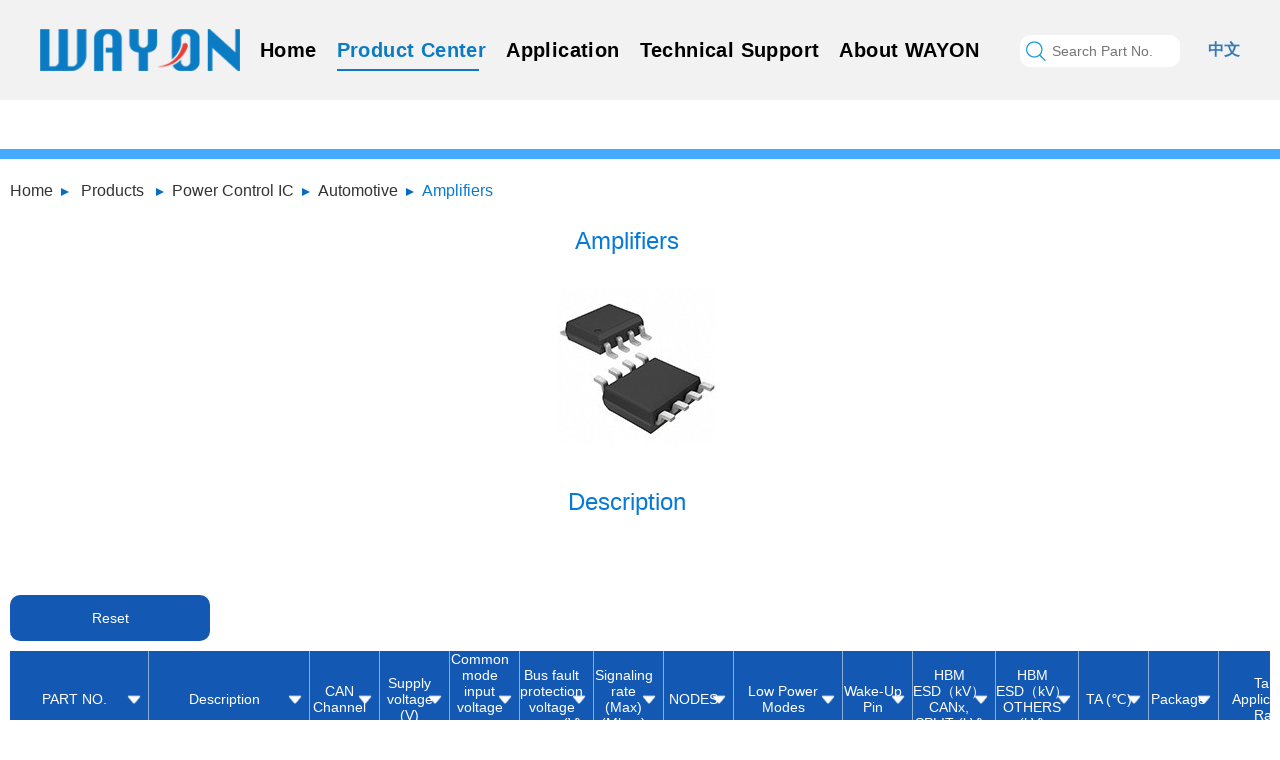

--- FILE ---
content_type: text/html; charset=utf-8
request_url: https://way-on.com/Product-Center/info-435.html
body_size: 8238
content:
<!DOCTYPE html>
<html>

<head>
    <meta charset="UTF-8">
    <meta http-equiv="X-UA-Compatible" content="IE=edge,chrome=1">
    <meta name="viewport" content="width=device-width,initial-scale=1,minimum-scale=1,maximum-scale=1,user-scalable=no" />
    <meta name="keywords" content="" />
    <meta name="description" content="" />
    <title>维安</title>
    <link rel="stylesheet" href="/templates/main/css/bootstrap.min.css" />
<link rel="stylesheet" href="/templates/main/css/animate.min.css" />
<link rel="stylesheet" href="/templates/main/css/common.css?z=1.1" />
<link rel="stylesheet" href="/templates/main/css/commonanimate.css" />
<link rel="stylesheet" href="/templates/main/css/media_01.css?z=8.8" />
<link rel="stylesheet" href="/templates/main/css/media_02.css?z=8.8" />
<link rel="stylesheet" href="/templates/main/css/media_03.css?z=8.8" />
<link rel="stylesheet" href="/templates/main/css/media_04.css?z=8.8" />
    <style>
        .tit_01{position:absolute;top:-51px;left:0;width:280px;border:1px solid #808080;height:50px;line-height:50px;display:none;}
    </style>
</head>

<body>
    <div class="rong_header02">
    <div class="rong_header02_info">
        <a class="rong_header_logo fl" href="/en_index.html">
            <img src="/templates/main/images/logo3.png" class="img01">
            <img src="/templates/main/images/logo.png" class="img02">
        </a>
        <div class="rong_header_nav fl">
            <div class="rong_header_menu_close">
                <a><img src="/templates/main/images/close-menu.png"></a>
            </div>
            <ul id="rong_header_menu">
                <li class="btn_hom01"><a class="btn_child01" href="/en_index.html">Home</a></li>
                <li class="btn_pro01">
                    <a href="/Product-Center/293.html" class="btn_child01">Product Center</a>
                    <!--产品分类下拉开始-->
                    <div class="rong_nav_product">
                        <div class="nav_product_info">
                            <div class="nav_product_item nav_product01">
                                <a href="javascript:void(0)" class="nav_product_title">Circuit Protection Products</a>
                                <ul class="nav_product_datas">
                                    <li class="nav_product_datas_li nav_product_datas_top">
                                        <!--<a href="/Product-Center/0/a1.html">Non-semiconductor Protection</a>-->
                                        <a>Non-semiconductor Protection</a>
                                    </li>
                                    <li class="nav_product_datas_li">
                                        <a href="/Product-Center/81.html">PPTC</a>
                                        <div class="nav_product_datas_div">
                                            <a href="/Product-Center/130.html">Strap Battery PPTC</a>
                                            <a href="/Product-Center/129.html">SMD PPTC</a>
                                            <a href="/Product-Center/128.html">Radial Leaded PPTC</a>
                                            <a href="/Product-Center/127.html">Auto Motor PPTC</a>
                                        </div>
                                    </li>
                                    <li class="nav_product_datas_li">
                                        <a href="/Product-Center/84.html">CPTC</a>
                                        <div class="nav_product_datas_div">
                                            <a href="/Product-Center/info-310.html">SCA*、SCB*、SCD*</a>
                                        </div>
                                    </li>
                                    <li class="nav_product_datas_li">
                                        <a href="/Product-Center/87.html">SMD Fuse</a>
                                        <div class="nav_product_datas_div">
                                            <a href="/Product-Center/info-501.html">WCPF</a>
                                            <a href="/Product-Center/info-494.html">WCMF</a>
                                            <a href="/Product-Center/info-495.html">0402 SMD Fuse</a>
                                            <a href="/Product-Center/info-493.html">1110 SMD Fuse</a>
                                            <a href="/Product-Center/info-304.html">2410 SMD Fuse</a>
                                            <a href="/Product-Center/info-239.html">1206 SMD Fuse</a>
                                            <a href="/Product-Center/info-237.html">0603 SMD Fuse</a>
                                        </div>
                                    </li>
                                    <li class="nav_product_datas_li">
                                        <a href="/Product-Center/88.html">Self Control Fuse</a>
                                        <div class="nav_product_datas_div">
                                            <a href="/Product-Center/info-306.html">WPF05AxR</a>
                                            <a href="/Product-Center/info-307.html">WPFxxAxJ</a>
                                            <a href="/Product-Center/info-308.html">WPFxxAxH</a>
                                            <a href="/Product-Center/info-309.html">WPFxxAxK</a>
                                            <a href="/Product-Center/info-477.html">WPFxxxAxM</a>
                                        </div>
                                    </li>  
                                    <li class="nav_product_datas_li">
                                        <a href="/Product-Center/366.html">Fuse</a>
                                        <div class="nav_product_datas_div">
                                            <a href="/Product-Center/506.html">1500V LV FUSE</a>
                                            <a href="/Product-Center/505.html">1000V LV FUSE</a>
                                            <a href="/Product-Center/504.html">750V LV FUSE</a>
                                            <a href="/Product-Center/503.html">500V LV FUSE</a>
                                            <a href="/Product-Center/502.html">250V LV FUSE</a>
                                        </div>
                                    </li>
                                     <li class="nav_product_datas_li">
                                        <a href="/Product-Center/517.html">Pyrotechnic Breaker</a>
                                        <div class="nav_product_datas_div">
                                            <a href="/Product-Center/520.html">WPB-1000</a>
                                            <a href="/Product-Center/info-519.html">WPB-900</a>
                                            <a href="/Product-Center/info-518.html">WPB-500</a>
                                        </div>
                                    </li>
                                    <li class="nav_product_datas_li">
                                        <a href="/Product-Center/372.html">CSR</a>
                                        <div class="nav_product_datas_div">
                                            <a href="/Product-Center/info-447.html">MLR Series</a>
                                            <a href="/Product-Center/info-448.html">MAR Series</a>
                                            <a href="/Product-Center/info-449.html">MBR Series</a>
                                            <a href="/Product-Center/info-450.html">MPR Series</a>
                                            <a href="/Product-Center/info-451.html">MSR Series</a>
                                        </div>
                                    </li> 
                                    <li class="nav_product_datas_li">
                                        <a href="/Product-Center/83.html">GDT</a>
                                        <div class="nav_product_datas_div">
                                            <a href="/Product-Center/133.html">SMD GDT</a>
                                            <a href="/Product-Center/132.html">Leaded GDT</a>
                                        </div>
                                    </li>
                                </ul>
                                <ul class="nav_product_datas">
                                    <li class="nav_product_datas_li nav_product_datas_top">
                                        <!--<a href="/Product-Center/0/a2.html">Semiconductor Protection</a>-->
                                        <a>Semiconductor Protection</a>
                                    </li>
                                    <li class="nav_product_datas_li">
                                        <a href="/Product-Center/244.html">ESD&EOS Protection</a>
                                        <div class="nav_product_datas_div">
                                            <a href="/Product-Center/info-248.html">Single Channel ESD&EOS</a>
                                            <a href="/Product-Center/info-246.html">ESD&EOS Array</a>
                                            <a href="/Product-Center/info-290.html">Automotive ESD&EOS</a>
                                            <a href="/Product-Center/info-291.html">ESD&EMI Protection</a>
                                        </div>
                                    </li>
                                    <li class="nav_product_datas_li">
                                        <a href="/Product-Center/82.html">Power TVS</a>
                                        <div class="nav_product_datas_div">
                                            <a href="/Product-Center/175.html">SMD Power TVS</a>
                                            <a href="/Product-Center/174.html">Leaded Power TVS</a>
                                            <a href="/Product-Center/126.html">Automotive Power TVS</a>
                                        </div>
                                    </li>
                                    <li class="nav_product_datas_li">
                                        <a href="/Product-Center/79.html">TSS</a>
                                        <div class="nav_product_datas_div">
                                            <a href="/Product-Center/info-227.html">General TSS</a>
                                            <a href="/Product-Center/info-230.html">SLIC Protection</a>
                                            <a href="/Product-Center/info-288.html">High Surge TSS</a>
                                            <a href="/Product-Center/info-231.html">x/DSL Protection</a>
                                        </div>
                                    </li> 
                                    <li class="nav_product_datas_li">
                                        <a href="/Product-Center/544.html">Zener</a>
                                        <div class="nav_product_datas_div">
                                            <a href="/Product-Center/info-545.html">Small Signal Zener</a>
                                            <a href="/Product-Center/info-546.html">Power Zener</a>
                                            <a href="/Product-Center/info-547.html">AUTO Zener</a>      
                                        </div>
                                    </li>                                     
                                </ul>
                                <ul class="nav_product_datas">
                                    <li class="nav_product_datas_li nav_product_datas_top">
                                        <!--<a href="/Product-Center/375.html">Smart Protection ICs</a>-->
                                        <a>Smart Protection ICs</a>
                                    </li>
                                    <li class="nav_product_datas_li">
                                        <a href="/Product-Center/463.html">OVP</a>
                                        <div class="nav_product_datas_div">
                                            <a href="/Product-Center/info-384.html">VBUS Sink OVP</a>
                                            <a href="/Product-Center/info-380.html">CC&SBU OVP</a>
                                        </div>
                                    </li>
                                    <li class="nav_product_datas_li"><a href="/Product-Center/info-529.html">USB Power Switch ICs</a></li>
                                    <li class="nav_product_datas_li">
                                        <a href="/Product-Center/info-464.html">Load Switches ICs</a>
                                    </li>
                                    <li class="nav_product_datas_li"><a href="/Product-Center/info-381.html">e-Fuse/Hot Swap Controller ICs</a></li>
                                    <li class="nav_product_datas_li"><a href="/Product-Center/info-465.html">Ideal Diode/Oring Controllers ICs</a></li>
                                    <li class="nav_product_datas_li">
                                        <a href="/Product-Center/376.html">Li-Battery Protection IC</a>
                                        <div class="nav_product_datas_div">
                                            <a href="/Product-Center/info-378.html">Battery  Primary Protection IC</a>
                                            <a href="/Product-Center/info-377.html">Battery  Secondary Protection IC</a>
                                        </div>
                                    </li>
                                    <li class="nav_product_datas_li"><a href="/Product-Center/info-382.html">Smart High Low Side Switch ICs</a></li>
                                </ul>
                            </div>

                            <div class="nav_product_item nav_product02">
                                <a href="javascript:void(0)" class="nav_product_title">Power Control Products</a>
                                <ul class="nav_product_datas">
                                    <li class="nav_product_datas_li nav_product_datas_top">
                                        <!--<a href="/Product-Center/0/a3.html">Power Device</a>-->
                                        <a>Power Device</a>
                                    </li>
                                    <li class="nav_product_datas_li">
                                        <a href="/Product-Center/293.html">MOSFET</a>
                                        <div class="nav_product_datas_div">
                                            <a href="/Product-Center/299.html">Super Junction MOSFET</a>
                                            <a href="/Product-Center/362.html">VD MOSFET</a>
                                            <a href="/Product-Center/300.html">MV&LV Power MOSFET</a>
                                            <a href="/Product-Center/301.html">Small Signal MOSFET</a>                                           
                                        </div>
                                    </li>
                                    <li class="nav_product_datas_li">
                                        <a href="/Product-Center/324.html">IGBT</a>
                                        <div class="nav_product_datas_div">
                                            <a href="/Product-Center/info-325.html">IGBT Modules</a>
                                            <a href="/Product-Center/info-327.html">IGBT Discretes</a>
                                        </div>
                                    </li>
                                    <li class="nav_product_datas_li">
                                        <a href="/Product-Center/462.html">SiC</a>
                                        <div class="nav_product_datas_div">
                                            <a href="/Product-Center/info-365.html">SiC MOSFET</a>
                                            <a href="/Product-Center/info-322.html">SiC Schottky Diode</a>
                                        </div>
                                    </li>
                                     <li class="nav_product_datas_li">
                                        <a href="/Product-Center/80.html">Si Schottky Barrier Diode</a>
                                        <div class="nav_product_datas_div">
                                            <a href="/Product-Center/info-349.html">Small signal Schottky Diode</a>
                                            <a href="/Product-Center/info-348.html">Power Schottky diode</a>
                                            <a href="/Product-Center/info-548.html">Auto Schottky diode</a>
                                        </div>
                                    </li>
                                    <li class="nav_product_datas_li">
                                        <a href="/Product-Center/551.html">switching diode</a>
                                        <div class="nav_product_datas_div">
                                            <a href="/Product-Center/info-552.html">switching diode</a>
                                            <a href="/Product-Center/info-553.html">Auto switching diode</a>
                                        </div>
                                    </li>
                                    <li class="nav_product_datas_li">
                                        <a href="/Product-Center/478.html">Transistor</a>
                                        <div class="nav_product_datas_div">
                                            <a href="/Product-Center/info-201.html">Small signal transistor</a>
                                            <a href="/Product-Center/info-549.html">Power transistor</a>
                                            <a href="/Product-Center/info-479.html">Digital Transistor</a>
                                            <a href="/Product-Center/info-550.html">Auto Transistor</a>
                                        </div>
                                    </li>                          
                                    <li class="nav_product_datas_li">
                                        <a href="/Product-Center/457.html">SCR</a>
                                        <div class="nav_product_datas_div">
                                            <a href="/Product-Center/info-458.html">Gate sensitive unidirectional thyristor</a>
                                            <a href="/Product-Center/info-459.html">Standard unidirectional thyristor</a>
                                            <a href="/Product-Center/info-460.html">Three quadrant bidirectional thyristor</a>
                                            <a href="/Product-Center/info-461.html">Four quadrant bidirectional thyristor</a>
                                            <a href="/Product-Center/info-522.html">High junction temperature thyristor</a>
                                        </div>
                                    </li>
                                    <li class="nav_product_datas_li">
                                        <a href="/Product-Center/530.html">IPM</a>
                                        <div class="nav_product_datas_div">
                                            <a href="/Product-Center/info-531.html">Half-bridge Modules</a>
                                            <a href="/Product-Center/info-532.html">3-phase Full bridge IPM</a>
                                        </div>
                                    </li>
                                </ul>
                                <ul class="nav_product_datas">
                                    <li class="nav_product_datas_li nav_product_datas_top">
                                        <!--<a href="/Product-Center/387.html">Power Control IC</a>-->
                                        <a>Power Control IC</a>
                                    </li>
                                    <li class="nav_product_datas_li">
                                        <a href="/Product-Center/470.html">MCU&SOC</a>
                                        <div class="nav_product_datas_div">
                                            <a href="/Product-Center/352.html">MCU</a>
                                            <a href="/Product-Center/info-471.html">ASIC</a>
                                            <a href="/Product-Center/info-472.html">SOC</a>
                                        </div>
                                    </li>
                                    <li class="nav_product_datas_li">
                                        <a href="/Product-Center/473.html">Low-dropout Regulators (LDO)</a>
                                        <div class="nav_product_datas_div">
                                            <a href="/Product-Center/406.html">Low VIN LDO (≤8 V)</a>
                                            <a href="/Product-Center/541.html">Mid VIN LDO (8V to 30V)</a>
                                            <a href="/Product-Center/542.html">Wide VIN LDO (>30V)</a>
                                            <a href="/Product-Center/543.html">LDO PMICs</a>
                                        </div>
                                    </li>
                                    <!--<li class="nav_product_datas_li">
                                        <a href="/Product-Center/399.html">DC/DC</a>
                                        <div class="nav_product_datas_div">
                                            <a href="/Product-Center/info-401.html">Buck Switching Regulators</a>
                                            <a href="/Product-Center/info-400.html">Boost Switching Regulators</a>
                                        </div>
                                    </li>-->
                                    <li class="nav_product_datas_li">
                                        <a href="/Product-Center/394.html">AC/DC</a>
                                        <div class="nav_product_datas_div">
                                            <a href="/Product-Center/info-398.html">Isolated SSR Flyback Regulator / Controller</a>
                                            <a href="/Product-Center/info-397.html">Isolated PSR Flyback Regulator</a>
                                            <a href="/Product-Center/info-396.html">Non-isolated Buck Regulator</a>
                                            <a href="/Product-Center/info-395.html">Synchronous Rectifier</a>
                                        </div>
                                    </li>
                                    <li class="nav_product_datas_li">
                                        <a href="/Product-Center/466.html">Power Management</a>
                                        <div class="nav_product_datas_div">
                                            <a href="/Product-Center/399.html">DC/DC Switching Regulators</a>
                                            <a href="/Product-Center/info-393.html">LCD Bias ICs</a>
                                            <a href="/Product-Center/info-467.html">LED Driver Cs</a>
                                            <a href="/Product-Center/info-390.html">Linear Charger ICs</a>
                                        </div>
                                    </li>
                                    <li class="nav_product_datas_li">
                                        <a href="/Product-Center/533.html">Analog and Mixed-signal</a>
                                        <div class="nav_product_datas_div">
                                            <a href="/Product-Center/info-411.html">Three Terminal Voltage Regulators</a>
                                            <a href="/Product-Center/403.html">Voltage References</a>
                                            <a href="/Product-Center/412.html">Amplifiers</a>
                                            <a href="/Product-Center/info-427.html">Logic ICs</a>
                                            <a href="/Product-Center/info-426.html">Level Shifters</a>
                                            <a href="/Product-Center/421.html">Interface ICs</a>
                                            <a href="/Product-Center/428.html">Analog Switches & Multiplexers</a>
                                            <a href="/Product-Center/info-388.html">μP Supervisory Circuit ICs</a>
                                            <a href="/Product-Center/info-534.html">Hall ICs</a>
                                            <a href="/Product-Center/info-535.html">E-cigarette Microphone</a>
                                            <a href="/Product-Center/info-536.html">Gate Driver</a>
                                            <a href="/Product-Center/info-537.html">Motor Driver</a>
                                            <a href="/Product-Center/info-538.html">Darlington Tube</a>
                                        </div>
                                    </li>
                                    <!--<li class="nav_product_datas_li">
                                        <a href="/Product-Center/421.html">Interface IC</a>
                                        <div class="nav_product_datas_div">
                                            <a href="/Product-Center/info-424.html">CAN Transceiver</a>
                                            <a href="/Product-Center/info-423.html">LIN Transceiver</a>
                                            <a href="/Product-Center/info-422.html">RS485 Transceiver</a>
                                        </div>
                                    </li>
                                </ul>
                                <ul class="nav_product_datas">
                                    <li class="nav_product_datas_li nav_product_datas_top">
                                        <a href="/Product-Center/387.html"></a>
                                    </li>
                                    <li class="nav_product_datas_li">
                                        <a href="/Product-Center/425.html">Logic and Voltage Conversion</a>
                                        <div class="nav_product_datas_div">
                                            <a href="/Product-Center/info-427.html">Logic Gate</a>
                                            <a href="/Product-Center/info-426.html">Voltage Converters and Level Shifters</a>
                                        </div>
                                    </li>
                                    <li class="nav_product_datas_li">
                                        <a href="/Product-Center/428.html">Analog Switches</a>
                                        <div class="nav_product_datas_div">
                                            <a href="/Product-Center/info-430.html">General Purpose Analog Switches</a>
                                            <a href="/Product-Center/info-429.html">USB Switches</a>
                                        </div>
                                    </li>
                                    <li class="nav_product_datas_li">
                                        <a href="/Product-Center/388.html">Supervisory& Reset ICs</a>
                                    </li>    -->                              
                                    <li class="nav_product_datas_li">
                                        <a href="/Product-Center/480.html">Optical Coupler</a>
                                        <div class="nav_product_datas_div">
                                            <a href="/Product-Center/info-481.html">Optical Coupler STD Of AC Transistor</a>
                                            <a href="/Product-Center/info-482.html">Optical Coupler STD Of DC Transistor</a>
                                            <a href="/Product-Center/info-483.html">Optical Coupler STD Of Darlington</a>
                                            <a href="/Product-Center/info-484.html">Optical Coupler STD Of Traic</a>
                                        </div>
                                    </li>
                                    <li class="nav_product_datas_li">
                                        <a href="/Product-Center/485.html">SSR</a>
                                        <div class="nav_product_datas_div">
                                            <a href="/Product-Center/486.html">PCB Mounted SSR</a>
                                            <a href="/Product-Center/487.html">Panel Mounted SSR</a>
                                            <a href="/Product-Center/488.html">PhotoCoupler SSR</a>
                                        </div>
                                    </li>
                                     <li class="nav_product_datas_li">
                                        <a href="/Product-Center/431.html">Automotive</a>
                                        <div class="nav_product_datas_div">
                                            <a href="/Product-Center/info-456.html">LDO ICs</a>
                                            <a href="/Product-Center/info-455.html">Ideal Diode/Oring Controllers ICs</a>
                                            <a href="/Product-Center/info-454.html">Over-Voltage Protection ICs</a>
                                            <a href="/Product-Center/info-453.html">Load Switches ICs</a>
                                            <a href="/Product-Center/info-437.html">CAN Transceiver</a>
                                            <a href="/Product-Center/info-436.html">LIN Transceiver</a>
                                            <a href="/Product-Center/info-435.html">Amplifiers</a>
                                            <a href="/Product-Center/info-434.html">Voltage References</a>
                                            <a href="/Product-Center/info-433.html">μP Supervisory Circuit ICs</a>
                                        </div>
                                    </li>
                                </ul>
                            </div>
                        </div>
                    </div>
                    <!--产品分类下拉结束-->               
                </li>
                <li class="btn_app01">
                    <a href="/en_application/1.html" class="btn_child01">Application</a>
                    <div class="rong_nav_application">
                        <div class="rong_nav_application_info">
                            <div class="rong_nav_application_item">
                                

                                <a class="rong_nav_application_title" href="/en_application/1.html"><span>Networking Communications</span><i></i></a>
                                
                                <a href="/en_application/show/2.html">Base Station Products</a>
                                
                                <a href="/en_application/show/3.html">Customer Premise Equipments</a>
                                
                                <a href="/en_application/show/10.html">Centrial Office Equipments</a>
                                
                            </div>
                            <div class="rong_nav_application_item">
                                

                                <a class="rong_nav_application_title" href="/en_application/2.html"><span>Industry And The Internet of Things</span><i></i></a>
                                
                                <a href="/en_application/show/4.html">Front-end CCTV Devices</a>
                                
                                <a href="/en_application/show/11.html">Back-End Video Recording Devices</a>
                                
                                <a href="/en_application/show/7.html">LCD & OLED Modules</a>
                                
                                <a href="/en_application/show/13.html">TV</a>
                                
                                <a href="/en_application/show/8.html">PD Fast Charging</a>
                                
                                <a href="/en_application/show/14.html">LED Drivers</a>
                                
                                <a href="/en_application/show/9.html">Industrial Equipments</a>
                                
                                <a href="/en_application/show/15.html">Medical Equipments</a>
                                
                            </div>
                            <div class="rong_nav_application_item">
                                

                                <a class="rong_nav_application_title" href="/en_application/4.html"><span>Consumer Electronics</span><i></i></a>
                                
                                <a href="/en_application/show/5.html">Smartphones</a>
                                
                                <a href="/en_application/show/12.html">Laptops</a>
                                

                                <a class="rong_nav_application_title" href="/en_application/25.html"><span>New Energy</span><i></i></a>
                                
                                <a href="/en_application/show/0.html">Batteries and energy storage systems</a>
                                
                                <a href="/en_application/show/0.html">Solar and wind energy systems</a>
                                
                                <a href="/en_application/show/0.html">EV\HEV charging pile</a>
                                
                            </div>
                            <div class="rong_nav_application_item">
                                

                                <a class="rong_nav_application_title" href="/en_application/5.html"><span>Automotive</span><i></i></a>
                                
                                <a href="/en_application/show/6.html">Navigation & Entertainment Devices</a>
                                
                            </div>
                        </div>
                    </div>
                </li>
                <li class="btn_tec01">
                    <!--技术支持下拉开始-->
                    <a href="/en_technical/294.html" class="btn_child01">Technical Support</a>
                    <div class="rong_nav_technical">
                        <div class="rong_nav_technical_info">
                            <div class="rong_nav_technical_item">
                                <a class="rong_nav_technical_title" href="/en_technical/294.html"><span>Technical Articles</span><i></i></a>
                            </div>
                            <div class="rong_nav_technical_item">
                                <a class="rong_nav_technical_title" href="/en_technical/117.html"><span>Product News</span><i></i></a>
                            </div>
                            <div class="rong_nav_technical_item">
                                <a class="rong_nav_technical_title" href="/en_technical/492.html"><span>Solution</span><i></i></a>
                            </div>
                        </div>
                    </div>
                    <!--技术支持下拉结束-->
                </li>
                <li class="btn_con01">
                    <a href="/en_about.html" class="btn_child01">About WAYON</a>
                    <!--联系我们分类下拉开始-->
                    <div class="rong_nav_contact">
                        <div class="rong_nav_contact_info">
                            <div class="rong_nav_contact_item">
                                <a href="/en_about.html">Company Profile</a>
                                <a href="/en_join/109.html">Join Us</a>
                            </div>
                            <div class="rong_nav_contact_item">
                                <a href="/ennews/104.html">News Center</a>
                                <a href="/en_contact.html">Contact Us</a>
                            </div>
                            <div class="rong_nav_contact_item">
                                <a href="/en_quality.html">Quality</a>
                                <a href="/en_investor.html">Investor Relations</a>
                            </div>
                            <div class="rong_nav_contact_item">
                                <a href="/en_culture.html">Culture</a>
                            </div>
                        </div>
                    </div>
                    <!--联系我们分类下拉结束-->
                </li>
            </ul>
        </div>
        <div class="rong_header_search fl">
            <input type="text" id="keywords111" placeholder="Search Part No." onkeydown="entersearch()">
            <a href="javascript:void(0)" onclick="lookup()"><img src="/templates/main/images/h-search2.png" class="img-responsive"></a>
        </div>
        <div class="rong_header_nav_btn fl">
            <a><img src="/templates/main/images/btn-menu.png" class="img-responsive"></a>
        </div>
        <div class="rong_header_language fl">
            <a href="http://www.way-on.cn/" class="ch">中文</a>
        </div>
        
    </div>
</div>
<script type="text/javascript" src="/templates/main/js/jquery-1.9.1.min.js"></script>
<script>
    function lookup(parameters) {
        var keywords111 = document.getElementById("keywords111").value;
        location.href = "/en_lookup.html?keyword=" + keywords111;
    }

    function entersearch() {
        var event = window.event || arguments.callee.caller.arguments[0];
        if (event.keyCode == 13) {
            var keywords111 = document.getElementById("keywords111").value;
            location.href = "/en_lookup.html?keyword=" + keywords111;
        }
    }

    $(".rong_nav_product .nav_product_datas").each(function (i) {
        $(".rong_nav_product .nav_product_datas").eq(i).children(".nav_product_datas_li").hover(function () {
            $(this).addClass("li_on");
            $(".rong_nav_product .nav_product_datas").each(function (ii) {
                if (ii != i) {         
                    $(".rong_nav_product .nav_product_datas").eq(ii).children(".nav_product_datas_li").removeClass("li_on");
                }
            })
        })
    })
</script>

    <!--<div class="banner">
        <img src="/templates/main/images/productpage-b.jpg" class="img-responsive" />
    </div>-->
    
    <!--产品详情页-->
    <div class="productpage">
        
        <div class="propage-con">
            
            <div class="propage-tit">
                 <p>
                     <a href="/en_index.html">Home</a>&nbsp;&gt;&nbsp;
                     <a href="/Product-Center/293.html">Products</a>
                     
                     &nbsp;&gt;&nbsp;<a href="/Product-Center/387/1.html">Power Control IC</a>&nbsp;&gt;&nbsp;<a href="/Product-Center/431/1.html">Automotive</a>&nbsp;&gt;&nbsp;<a href="/Product-Center/435/1.html">Amplifiers</a>
                 </p>
            </div>
            

            <div class="productdetail">                
                
                <div class="propage-fr-box01">
                    <div class="propage-b01-fl">
                        <p>Amplifiers</p>
                        <img src="/upload/202308/24/202308241339352477.jpg" />
                    </div>
                    <div class="propage-b01-fr">
                        <h5>Description</h5>
                        <p> </p>
                    </div>
                </div>
                <div class="propage-fr-box02">
                    
                </div>

                <div class="propage-fr-box03">
                    <!--<h4>Amplifiers</h4>
                    <p></p>-->
                    <div class="power-table">
                        <a class="power-table-reset" href="javascript:void(0);" onclick="resetall();">Reset</a>
                        <table cellpadding="0" cellspacing="0" id="protable" data="435" data2="get_goods_info" data3="431">
                            <thead>
                                <tr>
                                    
                                    <th style="position:relative;">
                                        <span>PART NO.</span>
                                        <a class="search_btn" href="javascript:void(0);" data="0"></a>
                                        
                                    </th>
                                    
                                    <th style="position:relative;width:350px;">
                                        <span>Description</span>
                                        <a class="search_btn" href="javascript:void(0);" data="1"></a>
                                        
                                    </th>
                                    
                                    <th style="position:relative;">
                                        <span>CAN Channel</span>
                                        <a class="search_btn" href="javascript:void(0);" data="2"></a>
                                        
                                    </th>
                                    
                                    <th style="position:relative;">
                                        <span>Supply voltage (V)</span>
                                        <a class="search_btn" href="javascript:void(0);" data="3"></a>
                                        
                                    </th>
                                    
                                    <th style="position:relative;">
                                        <span>Common mode input voltage range (V)</span>
                                        <a class="search_btn" href="javascript:void(0);" data="4"></a>
                                        
                                    </th>
                                    
                                    <th style="position:relative;">
                                        <span>Bus fault protection voltage range (V)</span>
                                        <a class="search_btn" href="javascript:void(0);" data="5"></a>
                                        
                                    </th>
                                    
                                    <th style="position:relative;">
                                        <span>Signaling rate (Max) (Mbps)</span>
                                        <a class="search_btn" href="javascript:void(0);" data="6"></a>
                                        
                                    </th>
                                    
                                    <th style="position:relative;">
                                        <span>NODES</span>
                                        <a class="search_btn" href="javascript:void(0);" data="7"></a>
                                        
                                    </th>
                                    
                                    <th style="position:relative;width:200px;">
                                        <span>Low Power Modes</span>
                                        <a class="search_btn" href="javascript:void(0);" data="8"></a>
                                        
                                    </th>
                                    
                                    <th style="position:relative;">
                                        <span>Wake-Up Pin</span>
                                        <a class="search_btn" href="javascript:void(0);" data="9"></a>
                                        
                                    </th>
                                    
                                    <th style="position:relative;">
                                        <span>HBM ESD（kV）CANx,  SPLIT (kV)</span>
                                        <a class="search_btn" href="javascript:void(0);" data="10"></a>
                                        
                                    </th>
                                    
                                    <th style="position:relative;">
                                        <span>HBM ESD（kV）OTHERS (kV)</span>
                                        <a class="search_btn" href="javascript:void(0);" data="11"></a>
                                        
                                    </th>
                                    
                                    <th style="position:relative;">
                                        <span>TA (℃)</span>
                                        <a class="search_btn" href="javascript:void(0);" data="12"></a>
                                        
                                    </th>
                                    
                                    <th style="position:relative;">
                                        <span>Package</span>
                                        <a class="search_btn" href="javascript:void(0);" data="13"></a>
                                        
                                    </th>
                                    
                                    <th style="position:relative;width:180px;">
                                        <span>Target Applicationsg Rating</span>
                                        <a class="search_btn" href="javascript:void(0);" data="14"></a>
                                        
                                    </th>
                                    
                                    <th>Data sheet</th>
                                    
                                </tr>
                            </thead>                            
                        </table>
                        <div style="max-height:480px;overflow-y:scroll;">
                            <table>
                                <tbody id="tablegoods"></tbody>
                            </table>
                        </div>
                        
                    </div>
                    <div style="height:200px;line-height:200px;width:100%;text-align:center;" id="loading">
                        <img src="/templates/main/images/loading.gif" width="200"/>
                    </div>
                </div>
                
            </div>
        </div>
    </div>

    <div class="rong_footer3">
    <div class="container">
        <div class="row">
            <a target="_blank" href="https://www.facebook.com/WayonElectronics/?modal=admin_todo_tour" class="footer_ma">
                <img src="/templates/main/images/lian_01.jpg" />
                <p>Facebook</p>
            </a>
            <a target="_blank" href="https://twitter.com/WayonShanghai" class="footer_ma">
                <img src="/templates/main/images/lian_02.jpg" />
                <p>Twitter</p>
            </a>
            <a target="_blank" href="https://www.youtube.com/channel/UCYxH3EqA8mH_nwoYA5ED-sQ" class="footer_ma">
                <img src="/templates/main/images/lian_03.jpg" />
                <p>Youtube</p>
            </a>
            <div class="footer_address">
                <p class="footer_01">Add：No.1001,Shiwan 7th Road, Shanghai 201207, P.R. China</p>
                <p class="footer_02">Tel：+86-21-6896 0674</p>
                <p class="footer_03"><span>E-mail：market@way-on.com</span></p>    
                <p class="footer_04"><span>FAE@way-on.com</span></p>
            </div>
            <div class="footer_right">
                <div class="footer_dao">
                    <a href="/en_about.html">About Wayon</a>
                    <a href="/en_technical/294.html">Technical Support</a>
                    <a href="/en_application/1.html">Application</a>
                    <a href="/Product-Center/81.html">Product Center</a>
                    <a href="/en_index.html">Home</a>
                </div>
                <div class="footer_info">
                    <p>Copyright (C) Wayon Electronics Co.,Ltd. All Rights Reserved</p>
                    <p>
                        <a style="display:none;" href="https://beian.miit.gov.cn/" target="_blank">沪ICP备11023822号-1</a>
                        <script type="text/javascript">document.write(unescape("%3Cspan id='cnzz_stat_icon_1280833737'%3E%3C/span%3E%3Cscript src='https://s4.cnzz.com/z_stat.php%3Fid%3D1280833737%26show%3Dpic' type='text/javascript'%3E%3C/script%3E"));</script>
                    </p>
                </div>
            </div>
        </div>
    </div>
</div>

    <script type="text/javascript" src="/templates/main/js/jquery-1.9.1.min.js"></script>
    <script type="text/javascript" src="/templates/main/js/bootstrap.min.js"></script>
    <script type="text/javascript" src="/templates/main/js/wow.min.js"></script>
    <script type="text/javascript" src="/templates/main/js/common.js?z=2.2"></script>
    <script type="text/javascript" src="/templates/main/js/pro.js?z=3.3"></script>
    <script type="text/javascript" src="/templates/main/js/nav.js"></script>
    <link href="/templates/main/js/layer/theme/default/layer.css" rel="stylesheet" />
    <script src="/templates/main/js/layer/layer.js"></script>
    <script>
        $("#rong_header_menu .btn_pro01").addClass("on");

        //链接下载
        function downLink(point, linkurl) {
            window.location.href = linkurl;
        }

        var htmlstr = $(".propage-tit p").html();
        htmlstr = htmlstr.split("&gt;").join("&nbsp;<img src=\"/templates/main/images/BREAD-JT.png\" />&nbsp;");
        $(".propage-tit p").html(htmlstr);

        $(".propage-tit p a:last").attr("href", "javascript:void(0)");
        $(".propage-tit p a:last").attr("style", "color:#077ad8;");
    </script>
</body>

</html>

--- FILE ---
content_type: text/css
request_url: https://way-on.com/templates/main/css/common.css?z=1.1
body_size: 1277
content:
@charset "utf-8";
@font-face {
	font-family: SourceHanSans;
	src: url("/css/SourceHanSansCN-Light.otf");
}

/* CSS Document */
*{
	box-sizing: border-box;
    -webkit-tap-highlight-color: rgba(0, 0, 0, 0);
    -webkit-font-smoothing: antialiased;
}
body,
html {
	margin: 0;
	padding: 0;
	width: 100%;
	height: 100%;
}

body,
h1,
h2,
h3,
h4,
h5,
h6,
hr,
p,
blockquote,
dl,
dt,
dd,
ul,
ol,
li,
pre,
form,
fieldset,
legend,
button,
input,
textarea {
	margin: 0px;
	padding: 0px;
	font-family: Arial;
	font-weight: normal;
}

body,
h1,
h2,
h3,
h4,
h5,
h6,
p,
div,
td,
input,
a,
label,
span,
html {
	font-family: Arial;
}

fieldset,
img {
	border: 0;
}

li {
	list-style: none;
	font-family: Arial;
}

body,
button,
input,
select,
textarea
/* for ie */

{
	font: 78%/1.5 tahoma, Helvetica, arial, "\5b8b\4f53", sans-serif;
	font-family: Arial;
}

address,
cite,
dfn,
em,
var {
	font-style: normal;
}


/* 将斜体扶正 */

code,
kbd,
samp {
	font-family: Arial;
}

ins {
	text-decoration: none;
}

del {
	text-decoration: line-through;
}

address,
cite,
dfn,
em,
var {
	font-style: normal;
}

caption,
td {
	font-weight: normal;
}

cite,
blackquote,
em,
i {
	font-style: italic;
}

strong,
b {
	font-weight: bold;
}

pre,
code {
	font-family: Arial;
	font-size: 1.1em;
}

abbr[title],
acronym[title] {
	border-bottom: 1px dotted;
	cursor: help;
}

table {
	border-spacing: 0;
}

q:before,
q:after,
blockquote:before,
blockquote:after {
	content: "";
	content: none
}

blockquote,
q {
	quotes: none;
}

legend {
	color: #000;
}

button,
input,
select,
textarea {
	font-size: 14px;
}

button,
input[type="button"],
input[type="submit"] {
	cursor: pointer;
	border: 0px;
}

a {
	font-family: Arial;
	background: transparent;
	text-decoration: none;
	outline: none;
	cursor: pointer;
	transition: color .3s ease;
	-webkit-transition: color .3s ease;
	-moz-transition: color .3s ease;
	-ms-transition: color .3s ease;
	-o-transition: color .3s ease;
}

a:hover {
	text-decoration: none;
}

a:link{text-decoration:none;}a:visited{text-decoration:none;}a:active{text-decoration:none;}

a:focus,
button,
input[type="button"],
input[type="submit"] {
	outline: none;
}

html {
	color: #333;
}

.fl {
	float: left;
}

.fr {
	float: right;
}

.mt5 {
	margin-top: 5px;
}

.mt15 {
	margin-top: 15px;
}

.mt50 {
	margin-top: 50px;
}

.mb50 {
	margin-bottom: 50px;
}

.ml10 {
	margin-left: 10px;
}

a.display {
	display: block;
	width: 100%;
	height: 100%;
	margin: 0;
}
.w1000{
	width: 1000px;
	margin-left: auto;
	margin-right: auto;
	clear: both;
	overflow: hidden;
}


--- FILE ---
content_type: text/css
request_url: https://way-on.com/templates/main/css/commonanimate.css
body_size: 368
content:
.logo img{
	transition: all .5s ease;
	-webkit-transition: all .5s ease;
	-moz-transition: all .5s ease;
	-ms-transition: all .5s ease;
	-o-transition: all .5s ease;
}
.logo img:hover{
	transform: scale(1.1);
	-webkit-transform: scale(1.1);
	-moz-transform: scale(1.1);
	-ms-transform: scale(1.1);
	-o-transform: scale(1.1);
}

/*箭头动画*/
@keyframes page-jt{
	0%{
		opacity: 1;
		filter:Alpha(opacity=100);
	}
	50%{
		opacity: 0;
		filter:Alpha(opacity=0);
	}
	100%{
		opacity: 1;
		filter:Alpha(opacity=100);
	}
}
@-webkit-keyframes page-jt{
	0%{
		opacity: 1;
		filter:Alpha(opacity=100);
	}
	50%{
		opacity: 0;
		filter:Alpha(opacity=0);
	}
	100%{
		opacity: 1;
		filter:Alpha(opacity=100);
	}
}
@-moz-keyframes page-jt{
	0%{
		opacity: 1;
		filter:Alpha(opacity=100);
	}
	50%{
		opacity: 0;
		filter:Alpha(opacity=0);
	}
	100%{
		opacity: 1;
		filter:Alpha(opacity=100);
	}
}
@-ms-keyframes page-jt{
	0%{
		opacity: 1;
		filter:Alpha(opacity=100);
	}
	50%{
		opacity: 0;
		filter:Alpha(opacity=0);
	}
	100%{
		opacity: 1;
		filter:Alpha(opacity=100);
	}
}
@-o-keyframes page-jt{
	0%{
		opacity: 1;
		filter:Alpha(opacity=100);
	}
	50%{
		opacity: 0;
		filter:Alpha(opacity=0);
	}
	100%{
		opacity: 1;
		filter:Alpha(opacity=100);
	}
}


--- FILE ---
content_type: text/css
request_url: https://way-on.com/templates/main/css/media_01.css?z=8.8
body_size: 33586
content:
	@media (min-width:1800px) {
		.about-tip h3 {
			height: 124px;
			width: 245px;
			background: #43aaff;
			position: absolute;
			left: 3%;
			top: 0px;
			font-size: 28px;
			color: #fff;
			text-align: center;
			text-transform: uppercase;
			line-height: 124px;
			box-shadow: -2px 5px 10px #ccc;
		}
		.company-p {
			width: 180px;
			height: 182px;
			position: absolute;
			right: 18%;
			top: 22%;
			-webkit-transform: rotate(360deg);
			-moz-transform: rotate(360deg);
			-ms-transform: rotate(360deg);
			-o-transform: rotate(360deg);
			transform: rotate(360deg);
			animation: rotation 3s linear infinite;
			-moz-animation: rotation 3s linear infinite;
			-webkit-animation: rotation 3s linear infinite;
			-o-animation: rotation 3s linear infinite;
		}
		@-webkit-keyframes rotation {
			from {
				-webkit-transform: rotate(0deg);
				-moz-transform: rotate(0deg);
				-ms-transform: rotate(0deg);
				-o-transform: rotate(0deg);
				transform: rotate(0deg);
			}
			to {
				-webkit-transform: rotate(360deg);
				-moz-transform: rotate(360deg);
				-ms-transform: rotate(360deg);
				-o-transform: rotate(360deg);
				transform: rotate(360deg);
			}
		}
	}
	
	@media (min-width:1600px) and (max-width:1799px) {
		.about-tip h3 {
			height: 104px;
			width: 205px;
			background: #43aaff;
			position: absolute;
			left: 0%;
			top: 0px;
			font-size: 26px;
			color: #fff;
			text-align: center;
			text-transform: uppercase;
			line-height: 104px;
			box-shadow: -2px 5px 10px #ccc;
		}
		.company-p {
			width: 180px;
			height: 182px;
			position: absolute;
			right: 18%;
			top: 18%;
			-webkit-transform: rotate(360deg);
			-moz-transform: rotate(360deg);
			-ms-transform: rotate(360deg);
			-o-transform: rotate(360deg);
			transform: rotate(360deg);
			animation: rotation 3s linear infinite;
			-moz-animation: rotation 3s linear infinite;
			-webkit-animation: rotation 3s linear infinite;
			-o-animation: rotation 3s linear infinite;
		}
		@-webkit-keyframes rotation {
			from {
				-webkit-transform: rotate(0deg);
				-moz-transform: rotate(0deg);
				-ms-transform: rotate(0deg);
				-o-transform: rotate(0deg);
				transform: rotate(0deg);
			}
			to {
				-webkit-transform: rotate(360deg);
				-moz-transform: rotate(360deg);
				-ms-transform: rotate(360deg);
				-o-transform: rotate(360deg);
				transform: rotate(360deg);
			}
		}
	}
	
	@media (min-width:1600px) {
		/*2025年2月新增*/
		.technical_btn_more{margin-left:auto;margin-right:auto;width:620px;padding:60px 0;}
		.technical_btn_more a{display:block;border:3px solid #0b7cc3;color:#0b7cc3;display:flex;justify-content:space-between;align-items:center;}
		.technical_btn_more a:hover{color:#0b7cc3;}
		.technical_btn_more a span{display:block;font-size:20px;width:540px;text-align:center;}
		.technical_btn_more a img{display:block;width:70px;}
		.technical_tan{position:fixed;top:0;left:0;right:0;bottom:0;z-index:999;display:none;}
		.technical_tan .technical_tan_bj{width:100%;height:100%;background-color:#000000;opacity:0.6;}
		.technical_tan .technical_tan_main{position:absolute;z-index:9999;top:45%;left:50%;transform:translate(-50%,-50%);width:800px;}
		.technical_tan .technical_tan_main .technical_tan_title{padding:20px;background: linear-gradient(to right, #025a91, #0a77bb);}
		.technical_tan .technical_tan_main .technical_tan_title p{font-size:20px;color:#ffffff;line-height:32px;}
		.technical_tan .technical_tan_body{padding:20px 20px 10px 20px;display:flex;justify-content:space-between;align-items:center;flex-flow: row wrap;background-color:#ffffff;}
		.technical_tan .technical_tan_body .item{width:100%;display:flex;justify-content:space-between;align-items:center;border:1px solid #888888;margin-bottom:10px}
		.technical_tan .technical_tan_body .item span{color:#636363;font-size:16px;display:block;padding-right:5px;padding-left:5px;}
		.technical_tan .technical_tan_body .item input{height:36px;font-size:16px; flex-grow: 1;border:none;}
		.technical_tan .technical_tan_body .item textarea{height:100px;font-size:16px; flex-grow: 1;resize:none;border:none;}
		.technical_tan .technical_tan_body .item input:focus{outline: none;}
		.technical_tan .technical_tan_body .item textarea:focus{outline: none;}
		.technical_tan .technical_tan_body .item.item_s{width:33%;}
		.technical_tan .technical_tan_body .item.item_s input{width:160px;}
		.technical_tan .technical_tan_body .item.item_b{align-items:start;}
		.technical_tan .technical_tan_btn{display:flex;justify-content:space-between;align-items:center;padding:10px 180px;width:100%;}
		.technical_tan .technical_tan_btn a{display:block;font-size:18px;width:180px;text-align:center;height:40px;line-height:40px;}
		.technical_tan .technical_tan_btn a.btn_add{background-color:#0b7cc3;color:#ffffff;}
		.technical_tan .technical_tan_btn a.btn_cancle{background-color:#a3a3a3;color:#ffffff;}
		/*2023.10.29新增*/
		/*检索空*/
		.search_empty{padding-left:280px;padding-top:20px;}
		.search_empty p{font-size:16px;margin-bottom:16px;line-height:26px;}

		/*2023年7月新增*/
		/*投资者关系*/
		.investor-box01{padding:100px 0;}
		.investor-box01 .investor-left .investor-item{width:80%;padding:30px 0;}
		.investor-box01 .investor-left .investor-item:first-child{border-bottom:1px solid #0b7cc3;padding-top:0;}
		.investor-box01 .investor-left .investor-item h2{padding-left:30px;font-size:24px;color:#212121;position:relative;margin-bottom:30px;}
		.investor-box01 .investor-left .investor-item h2:before{content:"";display:block;width:10px;height:10px;border-radius:10px;background-color:#0b7bc3;position:absolute;top:50%;transform:translateY(-50%);left:0;}
        .investor-box01 .investor-left .investor-item p{padding-left:30px;font-size:18px;color:#5e5e5e;line-height:40px;}
		.investor-box01 .investor-left .investor-item .more{padding-left:30px;}
		.investor-box01 .investor-left .investor-item .more a{display:block;width:100px;height:30px;line-height:30px;border-radius:10px;font-size:16px;color:#ffffff;background-color:#0b7cc3;text-align:center;}
		.investor-box01 .investor-right .map{width:100%;height:350px;}
        /*2020年12月新增*/
        /*联系我们*/
        .content_body{ padding-top: 50px;}
        .content_body .container{ width: 1600px;}        
        .content_body .content_item{ overflow: hidden;width: 522px;border: 1px solid #0b7cc3; margin-left: auto;margin-right: auto;margin-bottom: 50px;padding: 5px;}
        .content_body .content_item .content_item_info{ float: left;width: 310px;padding: 10px 35px 0 20px;}
        .content_body .content_item .content_item_info h2{ font-size: 24px;color: #0b7cc3;font-weight: bold;}
        .content_body .content_item .content_item_info p{ font-size: 16px;margin-top: 12px;line-height: 26px;}
        .content_body .content_item .content_item_img{ float: left;width: 200px;}
        .content_body .content_item .content_item_img img{ display: block;width: 100%;}
        
        /*第二版开始*/
        .rong_index2 .container{ width: 1400px;}
        .rong_index2 .row{ margin-left: 0;margin-right: 0;}
        /*首页头部第二版*/
        .rong_header02{background-color: #f2f2f2;}
        .rong_header02 .rong_header02_info{ width: 1400px;margin-left: auto;margin-right: auto;overflow: hidden;}
        .rong_header02 .rong_header_logo{ width: 200px;height: 100px;line-height: 100px;}
        .rong_header02 .rong_header_logo img{ width: 200px;height: 42px;}
        .rong_header02 .rong_header_logo img.img02{ display: none;}
        .rong_header02 .rong_header_nav{ width: 920px;padding-left: 60px;}
        .rong_header02 .rong_header_nav .rong_header_menu_close{ display: none;}
        .rong_header02 .rong_header_nav ul{ overflow: hidden;}
        .rong_header02 .rong_header_nav ul li{ float: left;}
        .rong_header02 .rong_header_nav ul li a{ color: #000000;font-size: 16px;height: 100px;line-height: 100px;padding-right: 30px;font-weight: bold;}
		.rong_header02 .rong_header_nav ul li a.btn_child01{font-size:20px;letter-spacing:0.6px;}
        .rong_header02 .rong_header_nav_btn{ display: none;}
        .rong_header02 .rong_header_search{ width: 180px;position: relative;margin-top: 35px;}
        .rong_header02 .rong_header_search input{ width: 100%;height: 32px;border: none;border-radius: 10px;padding-left: 32px;}
        .rong_header02 .rong_header_search a{ position: absolute;left: 6px;top: 6px;width: 20px;height: 20px;}
        .rong_header02 .rong_header_search a img{ width: 20px;height: 20px;}
        .rong_header02 .rong_header_language{ width: 80px;text-align: right;height: 100px;line-height: 100px;font-size: 20px;font-weight: bold;}
        
        .rong_header02 .btn_hom01:hover a{ color: #0b7cc3;position: relative;}
        .rong_header02 .btn_hom01:hover a:after{ content: "";position: absolute;left: 0;bottom: -10px;width: 55px;height: 2px;border-top: 2px solid #0b7cc3;}

        .rong_header02 .btn_pro01:hover .rong_nav_product{display: block;}
        .rong_header02 .btn_pro01:hover a,.rong_header02 .btn_pro01.on a{ color: #0b7cc3;position: relative;}
        .rong_header02 .btn_pro01:hover a:after,.rong_header02 .btn_pro01.on a:after{ content: "";position: absolute;left: 0;bottom: -10px;width: 142px;height: 2px;border-top: 2px solid #0b7cc3;}
        /*.nav_product_datas_li:hover .nav_product_datas_div{ display: block;}
        .nav_product_datas_div{ display: none;}*/
		.nav_product_datas_div{ display: none;}
		.nav_product_datas_li.li_on .nav_product_datas_div{ display: block;}
        .rong_header02 .rong_nav_product{display: none;position: absolute;left: 0;top: 100px;background-color: #ffffff;z-index: 999;width: 100%;border-top: 1px solid #0b7cc3;opacity:0.9;}
        .rong_header02 .rong_nav_product:after{ content: "";position: absolute;left: 0;right: 0;bottom: 0;height: 6px;background: url(../images/bg_01.jpg) no-repeat bottom center;background-size: 100% 6px;}
        .rong_header02 .rong_nav_product .nav_product_info{ width: 1400px;margin-left: auto;margin-right: auto;overflow: hidden;padding: 30px 0 50px 0;}
        .rong_header02 .rong_nav_product .nav_product_info .nav_product_item{ float: left;}
        .rong_header02 .rong_nav_product .nav_product_info .nav_product_item .nav_product_title{display: block;width: 100%; color: #0b7cc3;font-size: 22px;font-weight: bold;height: 30px;line-height: 30px;margin-bottom: 30px;}
        .rong_header02 .rong_nav_product .nav_product_info .nav_product_item .nav_product_title:after{ display: none;}
        .rong_header02 .rong_nav_product .nav_product_info .nav_product_item .nav_product_datas li{ position: relative;width: 100%;}
        .rong_header02 .rong_nav_product .nav_product_info .nav_product_item .nav_product_datas li:after{ content: "";position: absolute;left: 0;bottom: 6px;width: 200px;border-top: 1px dashed #000000;}
        .rong_header02 .rong_nav_product .nav_product_info .nav_product_item .nav_product_datas li a{display: block; height: 50px;line-height: 50px;font-size: 14px;background:url(../images/ico_01.png) no-repeat left center;background-size: 18px 12px;padding-left: 30px;color: #000000;font-weight: normal;padding-right:0;}
        .rong_header02 .rong_nav_product .nav_product_info .nav_product_item .nav_product_datas li:hover a{ color: #0b7cc3;}
        .rong_header02 .rong_nav_product .nav_product_info .nav_product_item .nav_product_datas li a:after{ display: none;}
        .rong_header02 .rong_nav_product .nav_product_info .nav_product_item .nav_product_datas li .nav_product_datas_div{padding-bottom:20px;}
		.rong_header02 .rong_nav_product .nav_product_info .nav_product_item .nav_product_datas li .nav_product_datas_div a{ background: none;font-size: 12px;color: #000000;height:36px;line-height:36px;white-space:nowrap;}
        .rong_header02 .rong_nav_product .nav_product_info .nav_product_item .nav_product_datas li .nav_product_datas_div a:hover{ color: #0b7cc3;}
		.rong_header02 .rong_nav_product .nav_product_info .nav_product_item .nav_product_datas li.nav_product_datas_top a{background:none;color:#0b7cc3;padding-left:0;font-size:16px;}
		.rong_header02 .rong_nav_product .nav_product_info .nav_product_item .nav_product_datas li.nav_product_datas_top:after{display:none !important;}
        .rong_header02 .rong_nav_product .nav_product_info .nav_product_item.nav_product01{ width: 50%;overflow: hidden;position:relative;}
		.rong_header02 .rong_nav_product .nav_product_info .nav_product_item.nav_product01:after{content:"";display:block;position:absolute;top:0;bottom:0;right:20px;width:1px;border-left:1px dashed #000000;}
        .rong_header02 .rong_nav_product .nav_product_info .nav_product_item.nav_product01 .nav_product_title{text-align: center;width: 90%;}
        .rong_header02 .rong_nav_product .nav_product_info .nav_product_item.nav_product01 .nav_product_datas{ float: left;width: 33.3333%;}
        .rong_header02 .rong_nav_product .nav_product_info .nav_product_item.nav_product02{ width: 50%;}
		.rong_header02 .rong_nav_product .nav_product_info .nav_product_item.nav_product02 .nav_product_title{text-align: center;width: 90%;}
		.rong_header02 .rong_nav_product .nav_product_info .nav_product_item.nav_product02 .nav_product_datas{ float: left;width: 50%;}

        .rong_header02 .btn_con01:hover .rong_nav_contact{display: block;}
        .rong_header02 .btn_con01:hover a,.rong_header02 .btn_con01.on a{ color: #0b7cc3;position: relative;}
        .rong_header02 .btn_con01:hover a:after,.rong_header02 .btn_con01.on a:after{ content: "";position: absolute;left: 0;bottom: -10px;width: 132px;height: 2px;border-top: 2px solid #0b7cc3;}
        .rong_header02 .rong_nav_contact{ display: none;position: absolute;left: 0;top: 100px;background-color: #ffffff;z-index: 999;width: 100%;border-top: 1px solid #0b7cc3;border-bottom: 1px solid #0b7cc3;opacity:0.9;}
        .rong_header02 .rong_nav_contact .rong_nav_contact_info{ width: 1400px;margin-left: auto;margin-right: auto;overflow: hidden;padding: 30px 0 50px 0;}
        .rong_header02 .rong_nav_contact .rong_nav_contact_info .rong_nav_contact_item{ width: 25%;float: left;position: relative;height: 100px;}
        .rong_header02 .rong_nav_contact .rong_nav_contact_info .rong_nav_contact_item:after{ content: "";position: absolute;top: 15px;bottom: 15px;right: 30px;width: 1px;border-right: 1px dashed #000000;}
        .rong_header02 .rong_nav_contact .rong_nav_contact_info .rong_nav_contact_item:last-child:after{ display: none;}
        .rong_header02 .rong_nav_contact .rong_nav_contact_info .rong_nav_contact_item a{ display: block;width: 170px;height: 50px;line-height: 50px;font-size: 16px; color:#0b7cc3; font-weight: bold;background:url(../images/ico_01.png) no-repeat right center;background-size: 18px 12px;}
        .rong_header02 .rong_nav_contact .rong_nav_contact_info .rong_nav_contact_item a:after{ display: none;}

        .rong_header02 .btn_tec01:hover .rong_nav_technical{display: block;}
        .rong_header02 .btn_tec01:hover a,.rong_header02 .btn_tec01.on a{ color: #0b7cc3;position: relative;}
        .rong_header02 .btn_tec01:hover a:after,.rong_header02 .btn_tec01.on a:after{ content: "";position: absolute;left: 0;bottom: -10px;width: 176px;height: 2px;border-top: 2px solid #0b7cc3;}
        .rong_header02 .rong_nav_technical{display: none;position: absolute;left: 0;top: 100px;background-color: #ffffff;z-index: 999;width: 100%;border-top: 1px solid #0b7cc3;border-bottom: 1px solid #0b7cc3;opacity:0.9;}
        .rong_header02 .rong_nav_technical .rong_nav_technical_info{width: 1000px;margin-left: auto;margin-right: auto;overflow: hidden;padding: 30px 0 30px 0;}
        .rong_header02 .rong_nav_technical .rong_nav_technical_info .rong_nav_technical_item{ width: 33.333%;float: left;position: relative;height: 120px;}
        .rong_header02 .rong_nav_technical .rong_nav_technical_info .rong_nav_technical_item:after{ content: "";position: absolute;top: 20px;bottom: 10px;right: 40px;width: 1px;border-left: 1px dashed #000000;}
        .rong_header02 .rong_nav_technical .rong_nav_technical_info .rong_nav_technical_item:last-child:after{display:none;}
		.rong_header02 .rong_nav_technical .rong_nav_technical_info .rong_nav_technical_item a{ display: block;width: 100%;color: #000000;font-size: 14px;font-weight: normal;height: 40px;line-height: 40px;overflow: hidden;}
        .rong_header02 .rong_nav_technical .rong_nav_technical_info .rong_nav_technical_item a.rong_nav_technical_title{ color: #0b7cc3;font-size: 16px;font-weight: bold;overflow:hidden;}
        .rong_header02 .rong_nav_technical .rong_nav_technical_info .rong_nav_technical_item a.rong_nav_technical_title span{display:block;float:left;}
		.rong_header02 .rong_nav_technical .rong_nav_technical_info .rong_nav_technical_item a.rong_nav_technical_title i{display:block;float:left;background: url(../images/ico_01.png) no-repeat right center;background-size: 14px 14px;width:42px;height:40px;}
		.rong_header02 .rong_nav_technical .rong_nav_technical_info .rong_nav_technical_item a:after{ display: none;}
        
        .rong_header02 .btn_app01:hover .rong_nav_application{display: block;}
		.rong_header02 .btn_app01:hover a,.rong_header02 .btn_app01.on a{ color: #0b7cc3;position: relative;}
        .rong_header02 .btn_app01:hover a:after,.rong_header02 .btn_app01.on a:after{ content: "";position: absolute;left: 0;bottom: -10px;width: 110px;height: 2px;border-top: 2px solid #0b7cc3;}
        .rong_header02 .rong_nav_application{display: none; position: absolute;left: 0;top: 100px;background-color: #ffffff;z-index: 999;width: 100%;border-top: 1px solid #0b7cc3;border-bottom: 1px solid #0b7cc3;opacity:0.9;}
        .rong_header02 .rong_nav_application .rong_nav_application_info{width: 1200px;margin-left: auto;margin-right: auto;overflow: hidden;padding: 0 0 30px 0;}
        .rong_header02 .rong_nav_application .rong_nav_application_info .rong_nav_application_item{ width: 25%;float: left;position: relative;padding-right: 20px;height:390px;}
        .rong_header02 .rong_nav_application .rong_nav_application_info .rong_nav_application_item:nth-child(2):before{ content: "";position: absolute;top: 40px;bottom: 0;left: -20px;width: 1px;border-left: 1px dashed #000000;}
        .rong_header02 .rong_nav_application .rong_nav_application_info .rong_nav_application_item:nth-child(2):after{ content: "";position: absolute;top: 40px;bottom: 0;right: 20px;width: 1px;border-left: 1px dashed #000000;}
        .rong_header02 .rong_nav_application .rong_nav_application_info .rong_nav_application_item:nth-child(3):after{ content: "";position: absolute;top: 40px;bottom: 0;right: 20px;width: 1px;border-left: 1px dashed #000000;}
        .rong_header02 .rong_nav_application .rong_nav_application_info .rong_nav_application_item a{ display: block;width: 100%;color: #000000;font-size: 14px;font-weight: normal;height: 40px;line-height: 40px;overflow: hidden;}
        .rong_header02 .rong_nav_application .rong_nav_application_info .rong_nav_application_item a.rong_nav_application_title{margin-top: 30px; color: #0b7cc3;font-size: 16px;font-weight: bold;overflow:hidden;padding-right:0;}
        .rong_header02 .rong_nav_application .rong_nav_application_info .rong_nav_application_item a.rong_nav_application_title span{display:block;float:left;}
		.rong_header02 .rong_nav_application .rong_nav_application_info .rong_nav_application_item a.rong_nav_application_title i{display:block;float:left;background: url(../images/ico_01.png) no-repeat right center;background-size: 14px 14px;width:42px;height:40px;}
		.rong_header02 .rong_nav_application .rong_nav_application_info .rong_nav_application_item a:hover{ color: #0b7cc3;}

        /*首页产品第二版*/
        .rong_index2 .rong_product2 .rong_product_title{color: #01173a;font-size: 38px;font-weight: bold;text-shadow:2px 2px 1px #c7c7c7;text-align: center;height: 120px;line-height: 120px;}
        .rong_index2 .rong_product2 .rong_product_body{overflow:hidden;background-color: #ffffff;padding: 20px 50px;-moz-box-shadow:2px 2px 5px #6C6C6C; -webkit-box-shadow:2px 2px 5px #6C6C6C; box-shadow:2px 2px 5px #6C6C6C;}
        .rong_index2 .rong_product2 .rong_product_body .product2_item p{ text-align: center;color: #01173a;font-size: 28px;font-weight: bold;line-height: 70px;height: 70px;margin-bottom: 10px;}       
		.rong_index2 .rong_product2 .rong_product_body .product2_item .product2_main{display:flex;flex-direction: row;flex-wrap:wrap;justify-content:space-between;}
        .rong_index2 .rong_product2 .rong_product_body .product2_item .product2_main a{ display: block;width: 100%;background: url(../images/ico_product_d_01.png) no-repeat left center;color: #58585a;padding-left: 26px;font-size: 18px;font-weight: bold; height: 60px;line-height: 60px;}
        .rong_index2 .rong_product2 .rong_product_body .product2_item .product2_main a:hover{color:#0b7cc3;}
		.rong_index2 .rong_product2 .rong_product_body .product2_item .product2_main a:first-child{background:none;padding-left:0;color:#0b7cc3;}
		.rong_index2 .rong_product2 .rong_product_body .product2_item .product2_main a.dian{background:none;text-align:left;font-size:60px;line-height:20px;padding-left:0;}
		.rong_index2 .rong_product2 .rong_product_body .product2_item.pro01{ width: 640px;float:left;}
		.rong_index2 .rong_product2 .rong_product_body .product2_item.pro01 p{ position: relative;}
        .rong_index2 .rong_product2 .rong_product_body .product2_item.pro01 p:after{ content: "";position: absolute;right: -125px;top: 0;width: 70px;height:70px;bottom: 0;background:url(../images/ico_product_07.png) no-repeat center right;background-size:70px 70px}
        .rong_index2 .rong_product2 .rong_product_body .product2_item.pro01 .product2_main{ position: relative;}
        .rong_index2 .rong_product2 .rong_product_body .product2_item.pro01 .product2_main:after{ content: "";position: absolute;right: -90px;top: 18px;width: 3px;bottom: 0;border-right: 3px solid #0b7cc3;}
        .rong_index2 .rong_product2 .rong_product_body .product2_item.pro02{ width: 480px;float:right;}
        /*首页应用第二版*/
        .rong_index2 .rong_application2{padding-bottom: 50px;}
        .rong_index2 .rong_application2 .application2_title{color: #01173a;font-size: 38px;font-weight: bold;text-shadow:2px 2px 1px #c7c7c7;text-align: center;height: 120px;line-height: 120px;}
        .rong_index2 .rong_application2 .application_item{ overflow: hidden;}
        .rong_index2 .rong_application2 .application_item a{ display: block;width: 50%;float: left;text-align: center;height: 153px;line-height: 153px;overflow: hidden;color: #ffffff;font-size: 24px;font-weight: bold;}
        .rong_index2 .rong_application2 .application_item a img{ display: block;width: 100%;height: 153px;}
		.rong_index2 .rong_application2 .application_item a span,.rong_index2 .rong_application2 .application_item a img{ display: block;width: 100%;height: 153px;transition:all .4s;-moz-transition:all .4s;-webkit-transition:all .4s;-o-transition:all .4s;}
        .rong_index2 .rong_application2 .application_item a span:hover,.rong_index2 .rong_application2 .application_item a img:hover{transform:scale(1.2);}
        .rong_index2 .rong_application2 .application_item.item01{ background-color: #007bbe;}
        .rong_index2 .rong_application2 .application_item.item02{ background-color: #007bbe;}
        .rong_index2 .rong_application2 .application_item.item03{ background-color: #006392;}
        .rong_index2 .rong_application2 .application_item.item04{ background-color: #1e253a;}
        .rong_index2 .rong_application2 .application_item.item05{ background-color: #007bbe;}
        .rong_index2 .rong_application2 .application_item.item06{ background-color: #ff2b23;}
        .rong_index2 .rong_application2 .application_item.item06 a{ width: 100%;}
        .rong_index2 .rong_application2 .application_item.item06 a.app_imgs{ height: 306px;}
        .rong_index2 .rong_application2 .application_item.item06 a.app_imgs img{ height: 306px;}
        .rong_index2 .rong_application2 .application_item.item07{ background-color: #006392;}
        .rong_index2 .rong_application2 .application_item.item07 a{ width: 100%;}
        /*首页新闻第二版*/
        .rong_index2 .rong_news2{ background-color: #ffffff;padding-top: 28px;padding-bottom: 28px;}
        .rong_index2 .rong_news2 .rong_news2_about{ padding-left: 80px;}
        .rong_index2 .rong_news2 .rong_news2_about .title{ color: #01173a;font-size: 36px;font-weight: bold;text-shadow:2px 2px 1px #c7c7c7;}
        .rong_index2 .rong_news2 .rong_news2_about .info{ line-height: 38px;font-size: 26px;font-weight: bold;color: #58585a;margin-top: 20px;}
        .rong_index2 .rong_news2 .rong_news2_about .kuai{ overflow: hidden;padding-left: 1px;padding-top: 50px;padding-bottom: 48px;}
        .rong_index2 .rong_news2 .rong_news2_about .kuai .kuai_item{ width: 33.333%;float: left;border-left: 1px solid #000;padding-left: 10px;}
        .rong_index2 .rong_news2 .rong_news2_about .kuai .kuai_item p{ font-size: 20px;color: #58585a;}
        .rong_index2 .rong_news2 .rong_news2_about .kuai .kuai_item .kuai_item_t{ font-size: 32px;font-weight: bold; color: #022051;}
        .rong_index2 .rong_news2 .rong_news2_about .btn{ color: #6fc8ed;border: 3px solid #6fc8ed;font-size: 24px;font-weight: bold;}
		.rong_index2 .rong_news2 .rong_news2_about .btn span{ display: block;width: 100%;height: auto;transition:all .4s;-moz-transition:all .4s;-webkit-transition:all .4s;-o-transition:all .4s;}
        .rong_index2 .rong_news2 .rong_news2_about .btn span:hover{transform:scale(1.06);}
        .rong_index2 .rong_news2 .rong_news2_list .title{ color: #01173a;font-size: 36px;font-weight: bold;text-shadow:2px 2px 1px #c7c7c7;}
        .rong_index2 .rong_news2 .rong_news2_list .list_item{ padding: 20px 0;}
        .rong_index2 .rong_news2 .rong_news2_list .list_item p{ color: #58585a;font-size: 22px;font-weight: bold;}
        .rong_index2 .rong_news2 .rong_news2_list .list_item div a{ margin-right: 10px;font-size: 20px;font-weight: bold;}
        .rong_index2 .rong_news2 .rong_news2_list .list_item div span{font-size: 16px;}
        /*首页底部第二版*/       
        .rong_footer3{ background-color: #ffffff;border-top: 10px solid #0b7cc3;padding-top: 26px;padding-bottom: 20px;}
		.rong_footer3 .container{width:1400px;}
        .rong_footer3 .footer_logo{display:block;float:left; text-align: left;height:80px;line-height:80px;}
        .rong_footer3 .footer_logo img{width:250px;height:70px;}
		.rong_footer3 .footer_ma{display:block;float:left; text-align: center;width:55px;margin-right:30px;}
        .rong_footer3 .footer_ma img{width:55px;height:55px;}
		.rong_footer3 .footer_ma p{color:#333333;padding-top:2px;font-size:14px;}
		.rong_footer3 .footer_address{display:block;float:left; text-align: left;}
		.rong_footer3 .footer_address p{font-size:14px;height:24px;line-height:24px;padding-left:24px;}
		.rong_footer3 .footer_address p.footer_01{background:url(../images/footer_01.png) no-repeat left center;background-size:20px 20px;}
		.rong_footer3 .footer_address p.footer_02{background:url(../images/footer_02.png) no-repeat left center;background-size:18px 18px;margin:4px 0;}
		.rong_footer3 .footer_address p.footer_03{background:url(../images/footer_03.png) no-repeat left center;background-size:18px 18px;overflow:hidden;}
		.rong_footer3 .footer_address p.footer_03 span{display:block;float:left;}
		.rong_footer3 .footer_address p.footer_03 a{display:block;float:left;padding-left:8px;}
		.rong_footer3 .footer_address p.footer_03 a img{display:block;width:22px;height:22px;}
		.rong_footer3 .footer_address p.footer_04{padding-left:80px;}
        .rong_footer3 .footer_right{float:right;}
		.rong_footer3 .footer_dao{ overflow: hidden;}
        .rong_footer3 .footer_dao a{ float: right;color: #58585a;font-size: 14px;padding-left: 20px;font-weight: bold;}
		.rong_footer3 .footer_dao a:hover{color:#0b7cc3;}
        .rong_footer3 .footer_info{ padding-top: 12px;}
        .rong_footer3 .footer_info p{ text-align: right;line-height: 24px;color: #58585a;font-size: 14px;}
        /*第二版结束*/
		.h-nav ul li {
			padding: 0 22px !important;
		}
		.h-nav ul li a {
			font-size: 14px !important;
		}
		.h-language a {
			font-size: 20px !important;
		}
		.h-search {
			width: 23px !important;
			height: 23px !important;
			overflow: hidden;
			margin-top: 28.5px !important;
			margin-right: 18px !important;
		}
		.logo {
			width: 215px !important;
			height: 44px !important;
			margin-top: 18px !important;
		}
		.newslist {
			width: 100% !important;
			margin-left: auto;
			margin-right: auto;			
		}
		.newproduct-con {
			margin-left: 660px !important;
		}
		.productlist-bg {
			width: 1400px;
			margin-left: auto;
			margin-right: auto;
			background: #fff;
			padding-top: 59px;
		}
	}
	
	@media (min-width:1200px) and (max-width:1599px) {
		/*2025年2月新增*/
		.technical_btn_more{margin-left:auto;margin-right:auto;width:620px;padding:60px 0;}
		.technical_btn_more a{display:block;border:3px solid #0b7cc3;color:#0b7cc3;display:flex;justify-content:space-between;align-items:center;}
		.technical_btn_more a:hover{color:#0b7cc3;}
		.technical_btn_more a span{display:block;font-size:20px;width:540px;text-align:center;}
		.technical_btn_more a img{display:block;width:70px;}
		.technical_tan{position:fixed;top:0;left:0;right:0;bottom:0;z-index:999;display:none;}
		.technical_tan .technical_tan_bj{width:100%;height:100%;background-color:#000000;opacity:0.6;}
		.technical_tan .technical_tan_main{position:absolute;z-index:9999;top:45%;left:50%;transform:translate(-50%,-50%);width:800px;}
		.technical_tan .technical_tan_main .technical_tan_title{padding:20px;background: linear-gradient(to right, #025a91, #0a77bb);}
		.technical_tan .technical_tan_main .technical_tan_title p{font-size:20px;color:#ffffff;line-height:32px;}
		.technical_tan .technical_tan_body{padding:20px 20px 10px 20px;display:flex;justify-content:space-between;align-items:center;flex-flow: row wrap;background-color:#ffffff;}
		.technical_tan .technical_tan_body .item{width:100%;display:flex;justify-content:space-between;align-items:center;border:1px solid #888888;margin-bottom:10px}
		.technical_tan .technical_tan_body .item span{color:#636363;font-size:16px;display:block;padding-right:5px;padding-left:5px;}
		.technical_tan .technical_tan_body .item input{height:36px;font-size:16px; flex-grow: 1;border:none;}
		.technical_tan .technical_tan_body .item textarea{height:100px;font-size:16px; flex-grow: 1;resize:none;border:none;}
		.technical_tan .technical_tan_body .item input:focus{outline: none;}
		.technical_tan .technical_tan_body .item textarea:focus{outline: none;}
		.technical_tan .technical_tan_body .item.item_s{width:33%;}
		.technical_tan .technical_tan_body .item.item_s input{width:160px;}
		.technical_tan .technical_tan_body .item.item_b{align-items:start;}
		.technical_tan .technical_tan_btn{display:flex;justify-content:space-between;align-items:center;padding:10px 180px;width:100%;}
		.technical_tan .technical_tan_btn a{display:block;font-size:18px;width:180px;text-align:center;height:40px;line-height:40px;}
		.technical_tan .technical_tan_btn a.btn_add{background-color:#0b7cc3;color:#ffffff;}
		.technical_tan .technical_tan_btn a.btn_cancle{background-color:#a3a3a3;color:#ffffff;}
        /*2020年12月新增*/
        /*联系我们*/
        .content_body{ padding-top: 50px;}
        .content_body .content_item{ overflow: hidden;width: 442px;border: 1px solid #0b7cc3; margin-left: auto;margin-right: auto;margin-bottom: 50px;padding: 5px;}
        .content_body .content_item .content_item_info{ float: left;width: 270px;padding: 2px 20px 0 20px;}
        .content_body .content_item .content_item_info h2{ font-size: 20px;color: #0b7cc3;font-weight: bold;}
        .content_body .content_item .content_item_info p{ font-size: 14px;margin-top: 10px;}
        .content_body .content_item .content_item_img{ float: left;width: 160px;}
        .content_body .content_item .content_item_img img{ display: block;width: 100%;}
        
        /*第二版开始*/
        .rong_index2 .row{ margin-left: 0;margin-right: 0;}
        /*首页头部第二版*/
        .rong_header02{background-color: #f2f2f2;}
        .rong_header02 .rong_header02_info{ width: 1200px;margin-left: auto;margin-right: auto;overflow: hidden;}
        .rong_header02 .rong_header_logo{ width: 200px;height: 100px;line-height: 100px;}
        .rong_header02 .rong_header_logo img{ width: 200px;height: 42px;}
        .rong_header02 .rong_header_logo img.img02{ display: none;}
        .rong_header02 .rong_header_nav{ width: 780px;padding-left: 20px;}
        .rong_header02 .rong_header_nav .rong_header_menu_close{ display: none;}
        .rong_header02 .rong_header_nav ul{ overflow: hidden;}
        .rong_header02 .rong_header_nav ul li{ float: left;}
        .rong_header02 .rong_header_nav ul li a{ color: #000000;font-size: 16px;height: 100px;line-height: 100px;padding-right: 20px;font-weight: bold;}
		.rong_header02 .rong_header_nav ul li a.btn_child01{font-size:20px;letter-spacing:0.4px;}
        .rong_header02 .rong_header_nav_btn{ display: none;}
        .rong_header02 .rong_header_search{ width: 160px;position: relative;margin-top: 35px;}
        .rong_header02 .rong_header_search input{ width: 100%;height: 32px;border: none;border-radius: 10px;padding-left: 32px;}
        .rong_header02 .rong_header_search a{ position: absolute;left: 6px;top: 6px;width: 20px;height: 20px;}
        .rong_header02 .rong_header_search a img{ width: 20px;height: 20px;}
        .rong_header02 .rong_header_language{ width: 60px;text-align: right;height: 100px;line-height: 100px;font-size: 16px;font-weight: bold;}

		.rong_header02 .btn_hom01:hover a{ color: #0b7cc3;position: relative;}
        .rong_header02 .btn_hom01:hover a:after{ content: "";position: absolute;left: 0;bottom: -10px;width: 56px;height: 2px;border-top: 2px solid #0b7cc3;}

        .rong_header02 .btn_pro01:hover .rong_nav_product{display: block;}
        .rong_header02 .btn_pro01:hover a,.rong_header02 .btn_pro01.on a{ color: #0b7cc3;position: relative;}
        .rong_header02 .btn_pro01:hover a:after,.rong_header02 .btn_pro01.on a:after{ content: "";position: absolute;left: 0;bottom: -10px;width: 142px;height: 2px;border-top: 2px solid #0b7cc3;}
        .nav_product_datas_li:hover .nav_product_datas_div{ display: block;}
        .nav_product_datas_div{ display: none;}
        .rong_header02 .rong_nav_product{display: none;position: absolute;left: 0;top: 100px;background-color: #ffffff;z-index: 999;width: 100%;border-top: 1px solid #0b7cc3;opacity:0.9}
        .rong_header02 .rong_nav_product:after{ content: "";position: absolute;left: 0;right: 0;bottom: 0;height: 6px;background: url(../images/bg_01.jpg) no-repeat bottom center;background-size: 100% 6px;}
        .rong_header02 .rong_nav_product .nav_product_info{ width: 1200px;margin-left: auto;margin-right: auto;overflow: hidden;padding: 30px 0 50px 0;}
        .rong_header02 .rong_nav_product .nav_product_info .nav_product_item{ float: left;}
        .rong_header02 .rong_nav_product .nav_product_info .nav_product_item .nav_product_title{display: block;width: 100%; color: #0b7cc3;font-size: 22px;font-weight: bold;height: 30px;line-height: 30px;margin-bottom: 30px;}
        .rong_header02 .rong_nav_product .nav_product_info .nav_product_item .nav_product_title:after{ display: none;}
        .rong_header02 .rong_nav_product .nav_product_info .nav_product_item .nav_product_datas li{ position: relative;width: 100%;}
        .rong_header02 .rong_nav_product .nav_product_info .nav_product_item .nav_product_datas li:after{ content: "";position: absolute;left: 0;bottom: 6px;width: 200px;border-top: 1px dashed #000000;}
        .rong_header02 .rong_nav_product .nav_product_info .nav_product_item .nav_product_datas li a{display: block; height: 50px;line-height: 50px;font-size: 12px;background:url(../images/ico_01.png) no-repeat left center;background-size: 18px 12px;padding-left: 30px;color: #000000;font-weight: normal;padding-right:0;}
        .rong_header02 .rong_nav_product .nav_product_info .nav_product_item .nav_product_datas li:hover a{ color: #0b7cc3;}
        .rong_header02 .rong_nav_product .nav_product_info .nav_product_item .nav_product_datas li a:after{ display: none;}
        .rong_header02 .rong_nav_product .nav_product_info .nav_product_item .nav_product_datas li .nav_product_datas_div{padding-bottom:20px;}
		.rong_header02 .rong_nav_product .nav_product_info .nav_product_item .nav_product_datas li .nav_product_datas_div a{ background: none;font-size: 12px;color: #000000;height:36px;line-height:36px;white-space:nowrap;}
        .rong_header02 .rong_nav_product .nav_product_info .nav_product_item .nav_product_datas li .nav_product_datas_div a:hover{ color: #0b7cc3;}
		.rong_header02 .rong_nav_product .nav_product_info .nav_product_item .nav_product_datas li.nav_product_datas_top a{background:none;color:#0b7cc3;padding-left:0;font-size:14px;}
		.rong_header02 .rong_nav_product .nav_product_info .nav_product_item .nav_product_datas li.nav_product_datas_top:after{display:none !important;}
        .rong_header02 .rong_nav_product .nav_product_info .nav_product_item.nav_product01{ width: 60%;overflow: hidden;position:relative;}
		.rong_header02 .rong_nav_product .nav_product_info .nav_product_item.nav_product01:after{content:"";display:block;position:absolute;top:0;bottom:0;right:20px;width:1px;border-left:1px dashed #000000;}
        .rong_header02 .rong_nav_product .nav_product_info .nav_product_item.nav_product01 .nav_product_title{text-align: center;width: 90%;}
        .rong_header02 .rong_nav_product .nav_product_info .nav_product_item.nav_product01 .nav_product_datas{ float: left;width: 33.3333%;}
        .rong_header02 .rong_nav_product .nav_product_info .nav_product_item.nav_product02{ width: 40%;}
		.rong_header02 .rong_nav_product .nav_product_info .nav_product_item.nav_product02 .nav_product_title{text-align: center;width: 90%;}
		.rong_header02 .rong_nav_product .nav_product_info .nav_product_item.nav_product02 .nav_product_datas{ float: left;width: 50%;}

        .rong_header02 .btn_con01:hover .rong_nav_contact{display: block;}
        .rong_header02 .btn_con01:hover a,.rong_header02 .btn_con01.on a{ color: #0b7cc3;position: relative;}
        .rong_header02 .btn_con01:hover a:after,.rong_header02 .btn_con01.on a:after{ content: "";position: absolute;left: 0;bottom: -10px;width: 130px;height: 2px;border-top: 2px solid #0b7cc3;}
        .rong_header02 .rong_nav_contact{ display: none;position: absolute;left: 0;top: 100px;background-color: #ffffff;z-index: 999;width: 100%;border-top: 1px solid #0b7cc3;border-bottom: 1px solid #0b7cc3;opacity:0.9;}
        .rong_header02 .rong_nav_contact .rong_nav_contact_info{ width: 1200px;margin-left: auto;margin-right: auto;overflow: hidden;padding: 30px 0 50px 0;}
        .rong_header02 .rong_nav_contact .rong_nav_contact_info .rong_nav_contact_item{ width: 25%;float: left;position: relative;height: 100px;}
        .rong_header02 .rong_nav_contact .rong_nav_contact_info .rong_nav_contact_item:after{ content: "";position: absolute;top: 15px;bottom: 15px;right: 30px;width: 1px;border-right: 1px dashed #000000;}
        .rong_header02 .rong_nav_contact .rong_nav_contact_info .rong_nav_contact_item:last-child:after{ display: none;}
        .rong_header02 .rong_nav_contact .rong_nav_contact_info .rong_nav_contact_item a{ display: block;width: 170px;height: 50px;line-height: 50px;font-size: 16px; color:#0b7cc3; font-weight: bold;background:url(../images/ico_01.png) no-repeat right center;background-size: 18px 12px;}
        .rong_header02 .rong_nav_contact .rong_nav_contact_info .rong_nav_contact_item a:after{ display: none;}

        .rong_header02 .btn_tec01:hover .rong_nav_technical{display: block;}
        .rong_header02 .btn_tec01:hover a,.rong_header02 .btn_tec01.on a{ color: #0b7cc3;position: relative;}
        .rong_header02 .btn_tec01:hover a:after,.rong_header02 .btn_tec01.on a:after{ content: "";position: absolute;left: 0;bottom: -10px;width: 172px;height: 2px;border-top: 2px solid #0b7cc3;}
        .rong_header02 .rong_nav_technical{display: none;position: absolute;left: 0;top: 100px;background-color: #ffffff;z-index: 999;width: 100%;border-top: 1px solid #0b7cc3;border-bottom: 1px solid #0b7cc3;opacity:0.9;}
        .rong_header02 .rong_nav_technical .rong_nav_technical_info{width: 1000px;margin-left: auto;margin-right: auto;overflow: hidden;padding: 30px 0 30px 0;}
        .rong_header02 .rong_nav_technical .rong_nav_technical_info .rong_nav_technical_item{ width: 33.333%;float: left;position: relative;height: 120px;}
        .rong_header02 .rong_nav_technical .rong_nav_technical_info .rong_nav_technical_item:after{ content: "";position: absolute;top: 20px;bottom: 10px;right: 40px;width: 1px;border-left: 1px dashed #000000;}
        .rong_header02 .rong_nav_technical .rong_nav_technical_info .rong_nav_technical_item:last-child:after{display:none;}
		.rong_header02 .rong_nav_technical .rong_nav_technical_info .rong_nav_technical_item a{ display: block;width: 100%;color: #000000;font-size: 14px;font-weight: normal;height: 40px;line-height: 40px;overflow: hidden;}
        .rong_header02 .rong_nav_technical .rong_nav_technical_info .rong_nav_technical_item a.rong_nav_technical_title{ color: #0b7cc3;font-size: 16px;font-weight: bold;overflow:hidden;}
        .rong_header02 .rong_nav_technical .rong_nav_technical_info .rong_nav_technical_item a.rong_nav_technical_title span{display:block;float:left;}
		.rong_header02 .rong_nav_technical .rong_nav_technical_info .rong_nav_technical_item a.rong_nav_technical_title i{display:block;float:left;background: url(../images/ico_01.png) no-repeat right center;background-size: 14px 14px;width:42px;height:40px;}
		.rong_header02 .rong_nav_technical .rong_nav_technical_info .rong_nav_technical_item a:after{ display: none;}
        
        .rong_header02 .btn_app01:hover .rong_nav_application{display: block;}
		.rong_header02 .btn_app01:hover a,.rong_header02 .btn_app01.on a{ color: #0b7cc3;position: relative;}
        .rong_header02 .btn_app01:hover a:after,.rong_header02 .btn_app01.on a:after{ content: "";position: absolute;left: 0;bottom: -10px;width: 110px;height: 2px;border-top: 2px solid #0b7cc3;}
        .rong_header02 .rong_nav_application{display: none; position: absolute;left: 0;top: 100px;background-color: #ffffff;z-index: 999;width: 100%;border-top: 1px solid #0b7cc3;border-bottom: 1px solid #0b7cc3;opacity:0.9;}
        .rong_header02 .rong_nav_application .rong_nav_application_info{width: 1200px;margin-left: auto;margin-right: auto;overflow: hidden;padding: 0 0 30px 0;}
        .rong_header02 .rong_nav_application .rong_nav_application_info .rong_nav_application_item{ width: 25%;float: left;position: relative;padding-right: 20px;height:390px;}
        .rong_header02 .rong_nav_application .rong_nav_application_info .rong_nav_application_item:nth-child(2):before{ content: "";position: absolute;top: 40px;bottom: 0;left: -20px;width: 1px;border-left: 1px dashed #000000;}
        .rong_header02 .rong_nav_application .rong_nav_application_info .rong_nav_application_item:nth-child(2):after{ content: "";position: absolute;top: 40px;bottom: 0;right: 20px;width: 1px;border-left: 1px dashed #000000;}
        .rong_header02 .rong_nav_application .rong_nav_application_info .rong_nav_application_item:nth-child(3):after{ content: "";position: absolute;top: 40px;bottom: 0;right: 20px;width: 1px;border-left: 1px dashed #000000;}
        .rong_header02 .rong_nav_application .rong_nav_application_info .rong_nav_application_item a{ display: block;width: 100%;color: #000000;font-size: 14px;font-weight: normal;height: 40px;line-height: 40px;overflow: hidden;}
        .rong_header02 .rong_nav_application .rong_nav_application_info .rong_nav_application_item a.rong_nav_application_title{margin-top: 30px; color: #0b7cc3;font-size: 16px;font-weight: bold;overflow:hidden;padding-right:0;}
        .rong_header02 .rong_nav_application .rong_nav_application_info .rong_nav_application_item a.rong_nav_application_title span{display:block;float:left;}
		.rong_header02 .rong_nav_application .rong_nav_application_info .rong_nav_application_item a.rong_nav_application_title i{display:block;float:left;background: url(../images/ico_01.png) no-repeat right center;background-size: 14px 14px;width:20px;height:40px;}
		.rong_header02 .rong_nav_application .rong_nav_application_info .rong_nav_application_item a:hover{ color: #0b7cc3;}
        
        /*首页产品第二版*/
        .rong_index2 .rong_product2 .rong_product_title{color: #01173a;font-size: 38px;font-weight: bold;text-shadow:2px 2px 1px #c7c7c7;text-align: center;height: 120px;line-height: 120px;}
        .rong_index2 .rong_product2 .rong_product_body{overflow:hidden;background-color: #ffffff;padding: 20px 40px;-moz-box-shadow:2px 2px 5px #6C6C6C; -webkit-box-shadow:2px 2px 5px #6C6C6C; box-shadow:2px 2px 5px #6C6C6C;}
        .rong_index2 .rong_product2 .rong_product_body .product2_item p{ text-align: center;color: #01173a;font-size: 28px;font-weight: bold;line-height: 70px;height: 70px;margin-bottom: 10px;}       
		.rong_index2 .rong_product2 .rong_product_body .product2_item .product2_main{display:flex;flex-direction: row;flex-wrap:wrap;justify-content:space-between;}
        .rong_index2 .rong_product2 .rong_product_body .product2_item .product2_main a{ display: block;width: 100%;background: url(../images/ico_product_d_01.png) no-repeat left center;color: #58585a;padding-left: 26px;font-size: 16px;font-weight: bold; height: 60px;line-height: 60px;}
        .rong_index2 .rong_product2 .rong_product_body .product2_item .product2_main a:hover{color:#0b7cc3;}
		.rong_index2 .rong_product2 .rong_product_body .product2_item .product2_main a:first-child{background:none;padding-left:0;color:#0b7cc3;}
		.rong_index2 .rong_product2 .rong_product_body .product2_item .product2_main a.dian{background:none;text-align:left;font-size:60px;line-height:20px;padding-left:0;}
		.rong_index2 .rong_product2 .rong_product_body .product2_item.pro01{ width: 580px;float:left;}
		.rong_index2 .rong_product2 .rong_product_body .product2_item.pro01 p{ position: relative;}
        .rong_index2 .rong_product2 .rong_product_body .product2_item.pro01 p:after{ content: "";position: absolute;right: -105px;top: 0;width: 70px;height:70px;bottom: 0;background:url(../images/ico_product_07.png) no-repeat center right;background-size:70px 70px}
        .rong_index2 .rong_product2 .rong_product_body .product2_item.pro01 .product2_main{ position: relative;}
        .rong_index2 .rong_product2 .rong_product_body .product2_item.pro01 .product2_main:after{ content: "";position: absolute;right: -70px;top: 18px;width: 3px;bottom: 0;border-right: 3px solid #0b7cc3;}
        .rong_index2 .rong_product2 .rong_product_body .product2_item.pro02{ width: 420px;float:right;}
        /*首页应用第二版*/
        .rong_index2 .rong_application2{padding-bottom: 50px;}
        .rong_index2 .rong_application2 .application2_title{color: #01173a;font-size: 36px;font-weight: bold;text-shadow:2px 2px 1px #c7c7c7;text-align: center;height: 110px;line-height: 110px;}
        .rong_index2 .rong_application2 .application_item{ overflow: hidden;}
        .rong_index2 .rong_application2 .application_item a{ display: block;width: 50%;float: left;text-align: center;height: 153px;line-height: 153px;overflow: hidden;color: #ffffff;font-size: 24px;font-weight: bold;}
        .rong_index2 .rong_application2 .application_item a img{ display: block;width: 100%;height: 153px;}
		.rong_index2 .rong_application2 .application_item a span,.rong_index2 .rong_application2 .application_item a img{ display: block;width: 100%;height: 153px;transition:all .4s;-moz-transition:all .4s;-webkit-transition:all .4s;-o-transition:all .4s;}
        .rong_index2 .rong_application2 .application_item a span:hover,.rong_index2 .rong_application2 .application_item a img:hover{transform:scale(1.2);}
        .rong_index2 .rong_application2 .application_item.item01{ background-color: #007bbe;}
        .rong_index2 .rong_application2 .application_item.item02{ background-color: #007bbe;}
        .rong_index2 .rong_application2 .application_item.item03{ background-color: #006392;}
        .rong_index2 .rong_application2 .application_item.item04{ background-color: #1e253a;}
        .rong_index2 .rong_application2 .application_item.item05{ background-color: #007bbe;}
        .rong_index2 .rong_application2 .application_item.item06{ background-color: #ff2b23;}
        .rong_index2 .rong_application2 .application_item.item06 a{ width: 100%;}
        .rong_index2 .rong_application2 .application_item.item06 a.app_imgs{ height: 306px;}
        .rong_index2 .rong_application2 .application_item.item06 a.app_imgs img{ height: 306px;}
        .rong_index2 .rong_application2 .application_item.item07{ background-color: #006392;}
        .rong_index2 .rong_application2 .application_item.item07 a{ width: 100%;}
        /*首页新闻第二版*/
        .rong_index2 .rong_news2{ background-color: #ffffff;padding-top: 28px;padding-bottom: 28px;}
        .rong_index2 .rong_news2 .rong_news2_about{ padding-left: 80px;}
        .rong_index2 .rong_news2 .rong_news2_about .title{ color: #01173a;font-size: 36px;font-weight: bold;text-shadow:2px 2px 1px #c7c7c7;}
        .rong_index2 .rong_news2 .rong_news2_about .info{ line-height: 34px;font-size: 22px;font-weight: bold;color: #58585a;margin-top: 20px;}
        .rong_index2 .rong_news2 .rong_news2_about .kuai{ overflow: hidden;padding-left: 1px;padding-top: 50px;padding-bottom: 48px;}
        .rong_index2 .rong_news2 .rong_news2_about .kuai .kuai_item{ width: 33.333%;float: left;border-left: 1px solid #000;padding-left: 10px;}
        .rong_index2 .rong_news2 .rong_news2_about .kuai .kuai_item p{ font-size: 16px;color: #58585a;}
        .rong_index2 .rong_news2 .rong_news2_about .kuai .kuai_item .kuai_item_t{ font-size: 32px;font-weight: bold; color: #022051;}
        .rong_index2 .rong_news2 .rong_news2_about .btn{ color: #6fc8ed;border: 3px solid #6fc8ed;font-size: 24px;font-weight: bold;}
		.rong_index2 .rong_news2 .rong_news2_about .btn span{ display: block;width: 100%;height: auto;transition:all .4s;-moz-transition:all .4s;-webkit-transition:all .4s;-o-transition:all .4s;}
        .rong_index2 .rong_news2 .rong_news2_about .btn span:hover{transform:scale(1.06);}
        .rong_index2 .rong_news2 .rong_news2_list .title{ color: #01173a;font-size: 36px;font-weight: bold;text-shadow:2px 2px 1px #c7c7c7;}
        .rong_index2 .rong_news2 .rong_news2_list .list_item{ padding: 20px 0;}
        .rong_index2 .rong_news2 .rong_news2_list .list_item p{ color: #58585a;font-size: 18px;font-weight: bold;}
        .rong_index2 .rong_news2 .rong_news2_list .list_item div a{ margin-right: 10px;font-size: 20px;font-weight: bold;}
        .rong_index2 .rong_news2 .rong_news2_list .list_item div span{font-size: 16px;}
        /*首页底部第二版*/       
        .rong_footer3{ background-color: #ffffff;border-top: 10px solid #0b7cc3;padding-top: 26px;padding-bottom: 20px;}
		.rong_footer3 .container{width:1200px;}
        .rong_footer3 .footer_logo{display:block;float:left; text-align: left;height:70px;line-height:70px;}
        .rong_footer3 .footer_logo img{width:220px;height:60px;}
		.rong_footer3 .footer_ma{display:block;float:left; text-align: center;width:46px;margin-right:32px;}
        .rong_footer3 .footer_ma img{width:46px;height:46px;}
		.rong_footer3 .footer_ma p{color:#333333;padding-top:2px;}
		.rong_footer3 .footer_address{display:block;float:left; text-align: left;}
		.rong_footer3 .footer_address p{font-size:12px;height:20px;line-height:20px;padding-left:18px;}
		.rong_footer3 .footer_address p.footer_01{background:url(../images/footer_01.png) no-repeat left center;background-size:16px 16px;}
		.rong_footer3 .footer_address p.footer_02{background:url(../images/footer_02.png) no-repeat left center;background-size:14px 14px;margin:5px 0;}
		.rong_footer3 .footer_address p.footer_03{background:url(../images/footer_03.png) no-repeat left center;background-size:14px 14px;overflow:hidden;}
		.rong_footer3 .footer_address p.footer_03 span{display:block;float:left;}
		.rong_footer3 .footer_address p.footer_03 a{display:block;float:left;padding-left:8px;}
		.rong_footer3 .footer_address p.footer_03 a img{display:block;width:22px;height:22px;}
		.rong_footer3 .footer_address p.footer_04{padding-left:65px;}
        .rong_footer3 .footer_right{float:right;}
		.rong_footer3 .footer_dao{ overflow: hidden;}
        .rong_footer3 .footer_dao a{ float: right;color: #58585a;font-size: 14px;padding-left: 10px;font-weight: bold;}
		.rong_footer3 .footer_dao a:hover{color:#0b7cc3;}
        .rong_footer3 .footer_info{ padding-top: 8px;}
        .rong_footer3 .footer_info p{ text-align: right;line-height: 20px;color: #58585a;font-size: 12px;}
        /*第二版结束*/
		.about-tip h3 {
			height: 74px;
			width: 300px;
			background: #43aaff;
			position: absolute;
			left: 50%;
			top: 0px;
			margin-left: -600px;
			font-size: 20px;
			color: #fff;
			text-align: center;
			text-transform: uppercase;
			line-height: 74px;
			box-shadow: -2px 5px 10px #ccc;
		}
		.company-p {
			width: 180px;
			height: 182px;
			position: absolute;
			right: 17%;
			top: 10%;
			-webkit-transform: rotate(360deg);
			-moz-transform: rotate(360deg);
			-ms-transform: rotate(360deg);
			-o-transform: rotate(360deg);
			transform: rotate(360deg);
			animation: rotation 3s linear infinite;
			-moz-animation: rotation 3s linear infinite;
			-webkit-animation: rotation 3s linear infinite;
			-o-animation: rotation 3s linear infinite;
		}
		@-webkit-keyframes rotation {
			from {
				-webkit-transform: rotate(0deg);
				-moz-transform: rotate(0deg);
				-ms-transform: rotate(0deg);
				-o-transform: rotate(0deg);
				transform: rotate(0deg);
			}
			to {
				-webkit-transform: rotate(360deg);
				-moz-transform: rotate(360deg);
				-ms-transform: rotate(360deg);
				-o-transform: rotate(360deg);
				transform: rotate(360deg);
			}
		}
	}
	
	@media (min-width:1200px) {
		/*2023.10.29新增*/
		/*检索空*/
		.search_empty{padding-left:280px;padding-top:20px;}
		.search_empty p{font-size:16px;margin-bottom:16px;line-height:26px;}

		/*2023年4月新增*/
		.en_mcu_tab {width: 100%;clear: both;overflow: hidden;height: 80px;background: #0b7cc3;}
		.en_mcu_tab h3 {height: 80px;line-height: 80px;text-align: center;transition: all .5s linear;-webkit-transition: all .5s linear;-moz-transition: all .5s linear;-ms-transition: all .5s linear;-o-transition: all .5s linear;}
		.en_mcu_tab h3.on {background: #43aaff;}
		.en_mcu_tab h3:hover {background: #43aaff;}
		.en_mcu_tab h3 a {display: block;font-size: 18px;color: #fff;font-family: arial;}
		.en_mcu .en_mcu_dao p{font-size: 16px;color: #666;font-family: arial;padding:20px 10px;}
		.en_mcu .en_mcu_dao p a {color: #333;}
		.en_mcu .en_mcu_dao p a:hover {color: #046DC7;}	
		.en_mcu .en_mcu_info h1{text-align:center;color:#1358b3;font-size:30px;height:52px;}
		.en_mcu .en_mcu_info h1 span{border-bottom:2px solid #1358b3;padding-bottom:10px}
		.en_mcu .en_mcu_info .en_mcu_description{padding:40px 0;overflow:hidden;}
		.en_mcu_table{padding:40px 10px;}
		.en_mcu_table table {width: 100%;border-bottom: 1px solid #d2d2d2;border-right: 1px solid #d2d2d2;}
		.en_mcu_table table th {height: 68px;background: #1358b3;font-size: 14px;color: #fff;font-weight: normal;border-right: 1px solid #89acd9;text-align: center;}
		.en_mcu_table table th span {display: block;line-height: 16px;text-align: center;}
		.en_mcu_table table td {height: 40px;border-top: 1px solid #d2d2d2;border-left: 1px solid #d2d2d2;text-align: center;font-size: 14px;color: #666;}
		.en_mcu_table table tr:hover td {color: #1358b3;}

		/*2021年4月新增*/
		/*应用*/
		.app-tab{width: 100%;clear: both;overflow: hidden;height: 80px;background: #0b7cc3;}
		.app-tab .appnav{float:left;width:20%;}
		.app-tab .appnav h3{height: 80px;line-height: 80px;text-align: center;transition: all .5s linear;-webkit-transition: all .5s linear;-moz-transition: all .5s linear;-ms-transition: all .5s linear;-o-transition: all .5s linear;}
		.app-tab .appnav h3.on {background: #43aaff;}
		.app-tab .appnav h3:hover {background: #43aaff;}
		.app-tab .appnav h3 a {display: block;font-size: 18px;color: #fff;font-family: arial;}
		.app-body{overflow:hidden;padding:0 38px 38px 38px;}
		.app-body .app-body-item{float:left;width:23.5%;margin:38px 2% 0 0;color:#000000;}
		.app-body .app-body-item:nth-child(4n){margin-right:0;}
		.app-body .app-body-item img{display:block;width:100%;}
		.app-body .app-body-item h2{font-size:18px;height:48px;line-height:48px;overflow:hidden;text-align:center;}

		/*产品左边导航-四级*/
		.product-cate-fl .product_fl_01 .product_fl_top{display:block;width: 100%;height: 44px;line-height: 44px;padding-left: 36px;font-size: 16px;background: url(../images/cate-jt-new01.png) no-repeat center right 18px;background-size:18px 18px;background-color: #077ad8;color: #ffffff;margin-bottom: 10px;}
		.product-cate-fl .product_fl_01 .product_fl_ul{display:none;}
		.product-cate-fl .product_fl_01.on .product_fl_top{background-image:url(../images/cate-jt-new02.png);}
		.product-cate-fl .product_fl_01.on .product_fl_ul{display:block;}

        /*2020年12月新增*/
        /*质量保证*/
        .quality_info{ background-color: #edf7fe;padding: 52px 0;}
        .quality_info .container{ padding: 0 55px;}
        .quality_info .container h1{ font-size: 32px;font-weight: bold;margin-bottom: 28px;}
        .quality_info .container p{ font-size: 22px;line-height: 38px;}
        .quality_list{ padding: 25px 0;}
        .quality_list .container{ padding: 0 55px;}
        .quality_list .container .quality_item{ overflow: hidden;padding: 25px 0;}
        .quality_list .container .quality_item .quality_item_img{ float: left;width: 180px;}
        .quality_list .container .quality_item .quality_item_img img{ display: block;width: 150px;}
        .quality_list .container .quality_item .quality_item_info{ float: left;width:910px;}
        .quality_list .container .quality_item .quality_item_info h2{ font-size: 26px;font-weight: bold;margin-bottom: 28px;}
        .quality_list .container .quality_item .quality_item_info p{ font-size: 22px;color: #555555;}
        /*应用*/
		.application_nav{font-size:16px;padding:20px 0;}
		.application_nav a{color:#000000;}
		.application_nav span{color:#0b7cc3;}
        .application_banner img{display: block; width: 52%;margin-left:auto;margin-right:auto;cursor:zoom-in;}
        .application_body{ background-color: #f2f2f2;padding-bottom: 60px;}
        .application_body h1{ text-align: center;color: #0b7cc3;font-weight: bold;height: 100px;line-height: 100px;font-size: 30px;}
        .application_body .application_table table{ width: 100%;font-size: 14px;}
        .application_body .application_table table thead{ background-color: #0b7cc3;color: #ffffff;}
        .application_body .application_table table thead tr{ height: 36px;line-height: 36px;}
        .application_body .application_table table thead tr th{ padding: 10px 0 10px 20px;}
        .application_body .application_table table thead tr th:nth-child(1){ width: 180px;}
        .application_body .application_table table thead tr th:nth-child(2){ width: 180px;}
        .application_body .application_table table thead tr th:nth-child(3){ width: 480px;}
        .application_body .application_table table thead tr th:nth-child(4){ width: 180px;}
        .application_body .application_table table thead tr th:nth-child(5){ width: 180px;}
        .application_body .application_table table tbody{ background-color: #ffffff;color: #0b7cc3;}       
        .application_body .application_table table tbody tr{ height: 36px;line-height: 36px;border-bottom: 1px solid #d2d2d2;}
        .application_body .application_table table tbody tr td{ padding: 5px 0 5px 20px;}      
        .application_body .application_table table tbody tr td a{ display: block;float: left;height: 32px;line-height: 32px;margin-right: 12px;}
		.application_top{overflow:hidden;}
		.application_top_l{float:left;padding-top:10px;}
		.application_top_l h1{font-size:28px;line-height:50px;}
		.application_top_l p{font-size:16px;line-height:50px;}
		.application_top_r{float:right;}
		.application_top_r img{width:360px;}
		.application_img_zhe{position:fixed;top:0;left:0;bottom:0;right:0;background-color:#000000;z-index:999998;opacity:0.6;display:none;}
		.application_img_big{position:fixed;top:0;left:0;bottom:0;right:0;z-index:999999;display:none;}
		.application_img_big .img_btn{position:fixed;top:10px;right:10px;}
		.application_img_big .img_btn img{display:block;width:50px;}
		.application_img_big .img{position:fixed;left:50%;top:50%;transform:translate(-50%,-50%);width:70%;}
		.application_img_big .img img{display:block;width:100%;}
		.application_change{padding-bottom:20px;}
		.application_change a{display:block;float:left;height:46px;line-height:46px;font-size:16px;border:1px solid #0b7cc3;padding:0 20px;margin-right:10px;min-width:200px;text-align:center;color:#0b7cc3;}
		.application_change a.on{background-color:#0b7cc3;color:#ffffff;}
        /*产品详情*/
        .power-table table thead tr th{ position: relative;padding-right: 10px;min-width:70px;}
		.power-table table thead tr th:first-child{min-width:138px;}
        .power-table table thead tr th a.search_btn{ display: block;position: absolute;width: 14px;height: 14px;background: url(../images/ico_table.png) no-repeat center center ;background-size: 14px 14px;right: 0;top: 50%;transform: translate(-50%, -50%);}
        .power-table table thead tr th a.search_btn.on{background: url(../images/ico_table_on.png) no-repeat center center ;background-size: 14px 14px;}
		.power-table table thead tr th .table_search{width: 320px; position: absolute;top: 100%;right: 0px; background-color: #ffffff;border: 1px solid #cdcdcd;padding: 10px;}
        .power-table table thead tr th:nth-child(1) .table_search{ left: 0px;}
        .power-table table thead tr th:nth-child(2) .table_search{ left: 0px;}
        .power-table table thead tr th .table_search .table_search_input{overflow: hidden; border: 1px solid #8b8a8a;}
        .power-table table thead tr th .table_search .table_search_input input{ width: 268px;float: left;height: 28px;line-height: 28px;color: #000000;border: none;}
        .power-table table thead tr th .table_search .table_search_input a{ display: block;width: 28px;height: 28px;float: left;background: url(../images/ico_ra03.png) no-repeat center center ;background-size: 20px 20px;}
        .power-table table thead tr th .table_search .table_search_radio{ border: 1px solid #8b8a8a;padding: 5px;max-height: 150px;overflow-y: scroll;}
        .power-table table thead tr th .table_search .table_search_radio a{text-decoration: none; display: block;font-size: 14px;color: #2c2c2c;background: url(../images/ico_ra01.png) no-repeat left 4px;background-size: 16px 16px;text-align: left;padding-left: 24px;line-height: 26px;}
        .power-table table thead tr th .table_search .table_search_radio a.on{background: url(../images/ico_ra02.png) no-repeat left center;background-size: 16px 16px;color:#077ad8;}
        .power-table table thead tr th .table_search .table_search_btn{ overflow: hidden;padding: 10px 15px 0 15px;}
        .power-table table thead tr th .table_search .table_search_btn a{font-size: 14px; display: block;width: 68px; float: left;height: 28px;line-height: 24px;background-color: #cdcdcd;color: #000000;border: 2px solid #1358b3;}
        .power-table table thead tr th .table_search .table_search_btn a:first-child{margin-right:12px;}
		.power-table table thead tr th .table_search .table_search_btn a:last-child{ float: right;border: 2px solid #8b8a8a;}
		.power-table .power-table-reset{display:block;width:200px;height:46px;line-height:46px;border-radius:10px; background-color:#1358b3;color:#ffffff;font-size:14px;text-align:center;margin-bottom:10px;}
		.power-table table thead tr th .table_search .table_search_up{overflow:hidden;margin:6px 0;}
		.power-table table thead tr th .table_search .table_search_up a{display:block;float:left;width:20px;height:20px;background:url(../images/ico_up.png) no-repeat center ;background-size:20px 20px;}
		.power-table table thead tr th .table_search .table_search_up a.down{background:url(../images/ico_down.png) no-repeat center ;background-size:20px 20px;}
        /*2020年10月新增*/
        .join01{ width: 1000px;margin: 50px auto 20px auto;padding: 20px 0 0 0;border-top: 3px solid #0b7cc3;}
        .join01 .join_nav{ overflow: hidden;}
        .join01 .join_nav a{ display: block;width: 48%;text-align: center;float: left;height: 46px;line-height: 46px;font-size: 18px;border: 1px solid #0b7cc3;background-color: #ffffff;color: #0b7cc3;}
        .join01 .join_nav a:last-child{ float: right;}
        .join01 .join_nav a.on{background-color: #0b7cc3;color: #ffffff;}
        .join01 .join_list{ width: 100%;margin-top: 20px;margin-bottom: 80px;}
        .join01 .join_list li{ overflow: hidden;}
		.join01 .join_list li:hover{background-color:#0b7cc3;}
		.join01 .join_list li:hover a{color:#ffffff;}
        .join01 .join_list li a{ display: block;width: 30%;float: left;font-size: 16px;height: 80px;line-height: 80px;color: #818181;border-bottom: 1px dashed #818181;padding-left: 18px;}
        .join01 .join_list li a:nth-child(2n){width:20%;}
		.join01 .join_list li a:last-child{text-align:right;}
		.join01 .join_list li a:last-child span{background-color:#0b7cc3;color:#ffffff;padding:10px;}
        .join01 .join_list li.join_list_header{ background-color: #eeeeee;}
        .join01 .join_list li.join_list_header a{ color: #0b7cc3;height: 46px;line-height: 46px;font-size: 18px;}
        .join01 .join_list li.join_list_header a:last-child{ background: none;}
        .join01 .join_btn a{ display: block;width: 360px;margin-left: auto;margin-right: auto;height: 46px;line-height: 46px;font-size: 18px;background-color: #0b7cc3;color: #ffffff;text-align: center;}
        .join01 .join_info{ padding: 50px 0 50px 0;}
        .join01 .join_info p{ text-align: center;color: #0b7cc3;font-size: 18px;}
        .join01 .join_info p span{ border-bottom: 2px solid #0b7cc3;padding: 0 20px 0 20px;}

        .en_techniacl .en_techniacl_dao{ margin: 20px 0;}
        .en_techniacl .en_techniacl_dao a{ font-size: 16px;color: #000000;}
        .en_techniacl .en_techniacl_dao span{ font-size: 16px;color: #0b7cc3;}
        .en_techniacl .en_techniacl_nav{ overflow: hidden;}
        .en_techniacl .en_techniacl_nav a{ width: 45%;float: left;position: relative;}
        .en_techniacl .en_techniacl_nav a:last-child{ float: right;}
        .en_techniacl .en_techniacl_nav a img{ display: block;width: 100%;}
        .en_techniacl .en_techniacl_nav a span{ display: block;position: absolute;bottom: 26px;left: 16px;font-size: 18px;color: #ffffff;font-weight: bold;}
        .en_techniacl .en_techniacl_nav a.on span:after{ content: "";position: absolute;bottom: -10px;left: 0;width: 38px;height: 3px;border-top: 3px solid #ffffff;}
        .en_techniacl .en_techniacl_list{ margin: 40px 0;}
        .en_techniacl .en_techniacl_list ul li{ overflow: hidden;margin-bottom:20px;}
        .en_techniacl .en_techniacl_list ul li a.img{ width: 300px;display: block;float: left;}
		.en_techniacl .en_techniacl_list ul li a.img img{display:block; width: 300px;height:200px;}
        .en_techniacl .en_techniacl_list ul li .info{float:left; width: 750px;margin:0 25px;position:relative;}
        .en_techniacl .en_techniacl_list ul li .info:after{ content: "";position: absolute;left: 0;right: 0;bottom:1px;height: 1px;border-top: 1px dashed #000000;}
		.en_techniacl .en_techniacl_list ul li .info h2{font-size:26px;height:50px;line-height:50px;overflow:hidden;font-weight:bold;}
        .en_techniacl .en_techniacl_list ul li .info .zhai{height:90px;line-height:30px;font-size:14px;overflow:hidden;margin:10px 0;}
		.en_techniacl .en_techniacl_list ul li .info .time{height:40px;line-height:40px;font-size:14px;overflow:hidden;}
		.en_techniacl .en_techniacl_list ul li a.more{text-align: center;float: right; width: 100px;padding: 0;margin: 0;background-color: #0b7cc3;color: #ffffff;height: 40px;line-height: 40px;margin-top: 80px;font-size:16px;}
        .en_techniacl .en_techniacl_page{ overflow: hidden;padding: 40px 0  80px 0;}
        .en_techniacl .en_techniacl_page a{ display: block;float: left;font-size: 14px;height: 30px;line-height: 30px;background-color: #dfdfdf;width: 60px;text-align: center;color: #000000;margin-right: 10px;}
        .en_techniacl .en_techniacl_page a.btn-prev{ background-color: #0b7cc3;color: #ffffff;width: 80px;}
        .en_techniacl .en_techniacl_page a.btn-next{ background-color: #0b7cc3;color: #ffffff;width: 80px;}
        .en_techniacl .en_techniacl_page a.on{ background-color: #0b7cc3;color: #ffffff;}
        .en_techniacl .en_techniacl_title{line-height: 50px;text-align: center;padding:30px 0;font-size:28px;}
        .en_techniacl .en_techniacl_detail{ margin-bottom: 20px;}
        /***2020年2月新增****/
        /*首页头部*/
        .rong_header{ width: 1200px;margin-left: auto;margin-right: auto;overflow: hidden;padding-top: 30px;padding-bottom: 30px;}
        .rong_header .rong_header_logo{ width: 200px;}
        .rong_header .rong_header_logo img{ width: 200px;height: 42px;}
        .rong_header .rong_header_logo img.img02{ display: none;}
        .rong_header .rong_header_nav{ width: 840px;padding-left: 40px;}
        .rong_header .rong_header_nav .rong_header_menu_close{ display: none;}
        .rong_header .rong_header_nav ul li{ float: left;}
        .rong_header .rong_header_nav ul li a{ color: #0b7cc3;font-size: 16px;height: 42px;line-height: 42px;padding-right: 20px;font-weight: bold;}
        .rong_header .rong_header_nav_btn{ display: none;}
        .rong_header .rong_header_search{ width: 100px;position: relative;}
        .rong_header .rong_header_search input{ width: 100%;height: 42px;border: none;border-radius: 10px;}
        .rong_header .rong_header_search a{ position: absolute;right: 6px;top: 8px;}
        .rong_header .rong_header_search a img{ width: 26px;height: 26px;}
        .rong_header .rong_header_language{ width: 60px;text-align: right;height: 42px;line-height: 42px;font-size: 28px;font-weight: bold;}
        /*首页主要部分*/
        .rong_index .rong_main{ margin-top: 60px;margin-bottom: 60px;max-width: 1200px;}
        .rong_index .rong_main .rong_product{ margin-right: 10px;background-color: #ffffff;padding-bottom: 20px;}
        .rong_index .rong_main .rong_product ul{ padding-left: 12px;}
        .rong_index .rong_main .rong_product ul li{ background: url(../images/ico_product_d_01.png) no-repeat left center;line-height: 35px;font-size: 18px;font-weight: bold;margin-left: 40px;padding-left: 60px;}
        .rong_index .rong_main .rong_product ul li a{ color: #000000;}
        .rong_index .rong_main .rong_product .rong_product_info{height:100px;margin-left: 5px;padding-left: 95px;}
        .rong_index .rong_main .rong_product .rong_product_info div{ padding-top: 26px;}
        .rong_index .rong_main .rong_product .rong_product_info div p{ height: 24px;line-height: 24px;font-size: 20px;font-weight: bold;}
        .rong_index .rong_main .rong_product .rong_product_info.rong_product_01{ background: url(../images/ico_product_11.png) no-repeat left center;background-size: 80px 80px;}      
        .rong_index .rong_main .rong_product .rong_product_info.rong_product_02{ background: url(../images/ico_product_12.png) no-repeat left center;background-size: 80px 80px;}
        .rong_index .rong_main .rong_product .rong_product_info.rong_product_03{ background: url(../images/ico_product_13.png) no-repeat left center;background-size: 80px 80px;}
        .rong_index .rong_main .rong_industry{ margin-left: 5px;margin-right: 5px;background-color: #ffffff;height: 890px;}
        .rong_index .rong_main .rong_industry ul{ padding-left: 36px;}
        .rong_index .rong_main .rong_industry .rong_industry_info{height:100px;margin-left: 5px;padding-left: 95px;}
        .rong_index .rong_main .rong_industry .rong_industry_info a{ padding-top: 26px;display: block;color: #000000;}
        .rong_index .rong_main .rong_industry .rong_industry_info a p{ height: 24px;line-height: 24px;font-size: 20px;font-weight: bold;}
        .rong_index .rong_main .rong_industry .rong_industry_info.rong_industry_01{ background: url(../images/ico_industry_11.png) no-repeat left center;background-size: 80px 80px;margin-bottom: 175px;}      
        .rong_index .rong_main .rong_industry .rong_industry_info.rong_industry_02{ background: url(../images/ico_industry_12.png) no-repeat left center;background-size: 80px 80px;margin-bottom: 140px;}
        .rong_index .rong_main .rong_industry .rong_industry_info.rong_industry_03{ background: url(../images/ico_industry_13.png) no-repeat left center;background-size: 80px 80px;}
        .rong_index .rong_main .rong_news{ margin-left: 10px;background-color: #ffffff;height: 890px;}
        .rong_index .rong_main .rong_news ul{ padding: 0 40px;}
        .rong_index .rong_main .rong_news ul li{border-bottom: 1px solid #0b7cc3;margin-top: 20px;}
        .rong_index .rong_main .rong_news ul li a{ display: block;font-size: 20px;font-weight: bold;color: #000000;line-height: 36px;margin-bottom: 30px;}
        .rong_index .rong_main .rong_news ul li p{ font-size: 18px;font-weight: bold;margin-bottom: 20px;}
        .rong_index .rong_main .rong_product h1,.rong_index .container .rong_industry h1,.rong_index .container .rong_news h1{ text-align: center;font-size: 30px;font-weight: bold;height: 80px;line-height: 80px;}
        /*产品中心主要部分*/
        .rong_index .rong_cate_b{ width: 100%;border-top: 5px solid #0b7cc3;}
        .rong_index .rong_cate{ margin-top: 60px;margin-bottom: 60px;max-width: 1200px;}
        .rong_index .rong_cate .rong_cate_title{ text-align: center;font-size: 30px;font-weight: bold;margin-bottom: 60px;}
        .rong_index .rong_cate .rong_product ul{ padding-left: 36px;}
        .rong_index .rong_cate .rong_product{background-color: #ffffff;height: 620px;padding-top: 50px;}
        .rong_index .rong_cate .rong_product.rong_product01{ margin-right: 10px;}
        .rong_index .rong_cate .rong_product.rong_product02{ margin-left: 5px;margin-right: 5px;}
        .rong_index .rong_cate .rong_product.rong_product03{ margin-left: 10px;}
        .rong_index .rong_cate .rong_product.rong_product03 ul{ padding-left: 12px;}
        .rong_index .rong_cate .rong_product ul li{ background: url(../images/ico_product_d_01.png) no-repeat left center;line-height: 35px;font-size: 18px;font-weight: bold;margin-left: 40px;padding-left: 60px;}
        .rong_index .rong_cate .rong_product ul li a{ color: #000000;}
        .rong_index .rong_cate .rong_product .rong_product_info{height:100px;margin-left: 5px;padding-left: 95px;}
        .rong_index .rong_cate .rong_product .rong_product_info div{ padding-top: 26px;}
        .rong_index .rong_cate .rong_product .rong_product_info div p{ height: 24px;line-height: 24px;font-size: 20px;font-weight: bold;}
        .rong_index .rong_cate .rong_product .rong_product_info.rong_product_01{ background: url(../images/ico_product_11.png) no-repeat left center;background-size: 80px 80px;}      
        .rong_index .rong_cate .rong_product .rong_product_info.rong_product_02{ background: url(../images/ico_product_12.png) no-repeat left center;background-size: 80px 80px;}
        .rong_index .rong_cate .rong_product .rong_product_info.rong_product_03{ background: url(../images/ico_product_13.png) no-repeat left center;background-size: 80px 80px;}
        /*首页底部*/
        .rong_index .rong_footer{ background-color: #0f1111;color: #ffffff;}
        .rong_index .rong_footer .container{ max-width: 1200px;}
        .rong_index .rong_footer .footer_logo{ text-align: left;height: 160px;line-height: 160px;}
        .rong_index .rong_footer .footer_logo img{ width: 100%;max-width: 300px;}
        .rong_index .rong_footer .footer_info{ font-size: 24px;padding-top: 40px;}
        .rong_index .rong_footer .footer_info p{ height: 40px;line-height: 40px;}
        .rong_index .rong_footer .footer_ma{ text-align: right;}
        .rong_index .rong_footer .footer_ma img{ width: 160px;}
        /******首页第一屏*******/
		.header {
			width: 100%;
			height: 80px;
			background: rgba(4, 109, 199, 0.3);
			clear: both;
			overflow: hidden;
			position: fixed;
			left: 0;
			top: 0;
			z-index: 9999;
		}
		.header .container-fluid {
			width: 93.75%;
		}
		.logo {
			width: 175px;
			height: 36px;
			margin-top: 22px;
		}
		.h-language a {
			display: block;
			font-size: 14px;
			color: #fff;
			height: 30px;
			line-height: 30px;
			margin-top: 25px;
		}
		.h-language a:hover {
			color: #ed1b23;
		}
		.h-language a.en {
			display: none;
		}
		.h-search {
			width: 18px;
			height: 18px;
			overflow: hidden;
			margin-top: 31px;
			margin-right: 12px;
		}
		.btn-menu {
			display: none;
		}
		.close-menu {
			display: none;
		}
		.h-nav {
			height: 36px;
			margin-top: 22px;
			margin-right: 30px;
		}
		.h-nav ul li {
			float: left;
			display: block;
			float: left;
			padding: 0 12px;
			height: 36px;
			line-height: 36px;
			border-radius: 3px;
		}
		.h-nav ul li:hover {
			background: rgba(255, 255, 255, 0.1);
		}
		.h-nav ul li.on {
			background: rgba(255, 255, 255, 0.1);
		}
		.h-nav ul li a {
			font-size: 12px;
			color: #fff;
		}
		#myCarousel01 .item img {
			width: 100%;
		}
		/******首页第一屏结束*******/
		/******首页第二屏*******/
		.index-bg {
			width: 100%;
			height: 100%;
			/*background: url(../images/two-bg0.jpg) no-repeat left top;*/
			background-size: 100% 100% !important;
			transition: all 3s ease-in;
			-webkit-transition: all .6s ease-in;
			-moz-transition: all .6s ease-in;
			-ms-transition: all .6s ease-in;
			-o-transition: all .6s ease-in;
			position: relative;
			z-index: 2;
		}
		.index-bg .container {
			width: 1100px;
			height: 100%;
			position: relative;
		}
		.two-title {
			width: 960px;
			clear: both;
			overflow: hidden;
			background: #fff;
			position: absolute;
			bottom: 50px;
			left: 70px;
			z-index: 9;
		}
		.two-title ul li {
			float: left;
			width: 320px;
			height: 100px;
			background: url(../images/index-two-line.jpg) no-repeat right center;
			transition: all .5s linear;
			-webkit-transition: all .5s linear;
			-moz-transition: all .5s linear;
			-ms-transition: all .5s linear;
			-o-transition: all .5s linear;
		}
		.two-title ul li:hover {
			background: #046dc7;
		}
		.two-title ul li.on {
			background: #046dc7;
		}
		.two-title ul li a h3 {
			font-size: 18px;
			color: #333;
			font-weight: bold;
			padding: 25px 0 10px 0;
		}
		.two-title ul li:hover a h3 {
			color: #fff;
		}
		.two-title ul li.on a h3 {
			color: #fff;
		}
		.two-title ul li a p {
			font-size: 12px;
			color: #666;
		}
		.two-title ul li.on a p {
			color: #fff;
		}
		.two-title ul li:hover a p {
			color: #fff;
		}
		.two-title ul li a.display-bg01 {
			background: url(../images/two-tit01.png) no-repeat;
		}
		.two-title ul li a.display-bg02 {
			background: url(../images/two-tit02.png) no-repeat;
		}
		.two-title ul li a.display-bg03 {
			background: url(../images/two-tit03.png) no-repeat;
		}
		.two-title ul li a.display {
			padding: 0 25px;
			background-position: 249px 0px;
		}
		.two-title ul li:hover a.display {
			background-position: 249px -100px;
		}
		.two-title ul li.on a.display {
			background-position: 249px -100px;
		}
		.two-list {
			display: none;
		}
		.two-circle {
			width: 587px;
			height: 587px;
			position: absolute;
			left: 50%;
			top: 50%;
			z-index: 3;
			margin-left: -293.5px;
			margin-top: -323.5px;
		}
		.two-circle img.circle-bg {
			max-width: 100%;
			background: transparent;
			position: absolute;
			left: 0;
			top: 0;
			z-index: 4;
			animation: two_circle 2s;
			-webkit-animation: two_circle 2s;
			-moz-animation: two_circle 2s;
			-ms-animation: two_circle 2s;
			-o-animation: two_circle 2s;
		}
		.circle-img {
			position: relative;
			z-index: 5;
			width: 234px;
			height: 148px;
			margin-left: auto;
			margin-right: auto;
			margin-top: 200px;
			background: none;
			animation: two_circle 2s;
			-webkit-animation: two_circle 2s;
			-moz-animation: two_circle 2s;
			-ms-animation: two_circle 2s;
			-o-animation: two_circle 2s;
		}
		.circle-con {
			position: relative;
			z-index: 5;
			animation: two_circle 2s;
			-webkit-animation: two_circle 2s;
			-moz-animation: two_circle 2s;
			-ms-animation: two_circle 2s;
			-o-animation: two_circle 2s;
		}
		.circle-con h3 {
			font-size: 16px;
			color: #fff;
			text-align: center;
			margin: 40px 0 5px 0;
		}
		.circle-con h3 a {
			color: #fff;
		}
		.circle-con span {
			width: 80px;
			display: block;
			border: 1px solid #fff;
			margin-left: auto;
			margin-right: auto;
		}
		a.seemore {
			width: 171px;
			height: 45px;
			display: block;
			margin-left: auto;
			margin-right: auto;
			background: url(../images/more-bg.png) no-repeat left top;
			font-size: 14px;
			color: #046dc7;
			text-align: center;
			line-height: 45px;
			margin-top: 40px;
		}
		a.seemore:hover {
			color: #ed1b23;
		}
		.newproduct-list {
			width: 100%;
			height: 336px;
			position: absolute;
			left: 0;
			top: 50%;
			margin-top: -168px;
			z-index: 1;
		}
		.newproduct-list ul li {
			width: 50%;
			display: block;
			overflow: hidden;
			padding: 20px 0;
			cursor: pointer;
		}
		.newproduct-list ul li.fl {
			text-align: left;
		}
		.newproduct-list ul li.fr {
			text-align: right;
		}
		/*.newproduct-list ul li.fr a {
		margin-left: 62%;
	}*/
		.newproduct-list ul li a {
			width: 100%;
			display: block;
			font-size: 18px;
			color: #fff;
			height: 50px;
			overflow: hidden;
		}
		
		.newproduct-list ul li a i {
			font-style: normal;
		}
		.newproduct-list ul li:hover a {
			color: #ed1b23;
		}
		.newproduct-list ul li span {
			font-size: 14px;
			color: #fff;
			line-height: 2em;
		}
		.newproduct-list ul li:hover span {
			color: #ed1b23;
		}
		.productlist {
			height: 480px;
			margin-top: -230px;
		}
		/*.productlist ul li.fr a {
		margin-left: 45%;
	}*/
		.productlist ul li a {
			width: 100%;
		}
		.industrylist {
			width: 100%;
			position: absolute;
			right: 0;
			top: 50%;
			height: 240px;
			margin-top: -180px;
		}
		.industrylist ul li {
			width: 50%;
			margin-left: 50%;
			padding: 25px 0;
		}
		.industrylist ul li a {
			text-align: right;
			display: block;
			font-size: 22px;
			color: #fff;
		}
		.industrylist ul li a i {
			font-style: normal;
		}
		.industrylist ul li:hover a {
			color: #ed1b23;
		}
		/******首页第二屏结束*******/
		/******首页第三屏*******/
		.three-top {
			width: 100%;
			background: #f5f5f5;
		}
		.three-left {
			width: 37.2%;
			height: 100%;
			border-right: 9px solid #a3a6ab;
			position: relative;
		}
		.three-tit {
			width: 100%;
		}
		.three-tit h3 {
			margin: 0;
			font-family: Arial;
			font-size: 26px;
			color: #858585;
			margin-left: auto;
			margin-right: auto;
			text-align: center;
			text-transform: uppercase;
		}
		.three-tit span {
			width: 60px;
			display: block;
			border: 2px solid #046dc7;
			margin-left: auto;
			margin-right: auto;
			margin-top: 10px;
		}
		.three-left-div {
			width: 92.2%;
			padding-bottom: 15px;
			margin-left: auto;
			margin-right: auto;
			background-size: 100%;
			clear: both;
			overflow: hidden;
		}
		.three-left-div01 {
			margin-top: 50px;
			background: url(../images/magazine-bg01.png) no-repeat center bottom;
			background-size: 100%;
		}
		.three-left-div ul li {
			width: 50%;
			float: left;
		}
		.three-left-div ul li.left-li {
			padding-right: 20px;
			text-align: right;
		}
		.three-left-div ul li.right-li {
			padding-left: 20px;
			text-align: left;
		}
		.three-left-div ul li a {
			/*margin-bottom: 10px;*/
			display: block;
		}
		.three-left-div ul li p {
			margin-top: 20px;
		}
		.three-left-div ul li p a {
			font-size: 14px;
			color: #666;
		}
		.three-left-div ul li.left-li p {
			padding-right: 12px;
		}
		.three-left-div ul li.right-li p {
			padding-left: 12px;
		}
		.three-left-div02 {
			margin-top: 20px;
			background: url(../images/magazine-bg02.png) no-repeat center bottom;
			background-size: 100%;
		}
		.three-left-div02 ul li p {
			margin-top: 20px;
		}
		.three-left-div02 ul li p a {
			font-size: 14px;
			color: #fff;
		}
		.three-right {
			width: 62.3%;
			height: 100%;
			position: relative;
		}
		#myCarousel {
			width: 100%;
			height: auto !important;
			margin-top: 100px;
		}
		.carousel-inner01 {
			width: 70% !important;
			margin-left: 15%;
		}
		.news-img img {
			display: block;
			margin-left: auto;
			margin-right: auto;
		}
		.item h1 {
			font-size: 28px;
			color: #333;
			text-align: center;
			margin-top: 40px;
			padding: 0 60px;
		}
		.item:hover h1 {
			color: #0475d3;
		}
		.item p {
			font-size: 14px;
			color: #666;
			text-align: center;
			margin-top: 25px;
		}
		a.three-more {
			position: absolute;
			left: 50%;
			bottom: 24px;
			margin-left: -75px;
			width: 171px;
			height: 48px;
			display: block;
			font-size: 14px;
			color: #fff;
			text-align: center;
			line-height: 45px;
			background: url(../images/three-more.png) no-repeat left top;
		}
		a.three-more:hover {
			color: #ed1b23;
		}
		.footer {
			width: 100%;
			background: #333;
		}
		.f-left {
			width: 45%;
			float: left;
		}
		.f-left-fl {
			padding-left: 5%;
			margin-top: 30px;
		}
		.f-left-fl p {
			font-size: 18px;
			color: #fff;
			text-transform: uppercase;
		}
		.f-left-fl h3 {
			font-size: 42px;
			color: #fff;
		}
		.f-left-fl h3 i {
			font-style: normal;
			font-size: 12px;
			text-transform: uppercase;
			margin-left: 3px;
		}
		.f-left-fl span {
			font-size: 12px;
			color: #fff;
			display: block;
		}
		.f-left-fr {
			margin-left: 40px;
			padding-left: 40px;
			padding-right: 5%;
			border-left: 1px solid #dedede;
			margin-top: 38px;
		}
		.f-left-fr h6 {
			font-size: 18px;
			color: #fff;
			padding-bottom: 8px;
			border-bottom: 1px solid #fff;
			margin-bottom: 5px;
		}
		.f-left-fr p a {
			font-size: 12px;
			color: #fff;
			line-height: 2em;
			color: #fff;
		}
		.f-right {
			width: 55%;
			float: right;
			padding-right: 2%;
		}
		.f-right ul {
			clear: both;
			overflow: hidden;
			margin-top: 30px;
			margin-bottom: 20px;
			text-align: right;
		}
		.f-right ul li {
			display: inline-block;
			padding: 0 15px;
		}
		.f-right ul li a {
			font-size: 12px;
			color: #fff;
		}
		.f-right ul li:hover a {
			color: #ed1b23;
		}
		.f-right p {
			width: 100%;
			text-align: right;
			font-size: 12px;
			color: #b0b0b0;
			line-height: 2.2em;
		}
		/******首页第三屏结束*******/
		/*箭头*/
		.section {
			position: relative;
		}
		.page-jt {
			width: 59px;
			height: 26px;
			position: absolute;
			left: 50%;
			bottom: 10px;
			margin-left: -29.5px;
			z-index: 9999;
			animation: page-jt 3s infinite;
			-webkit-animation: page-jt 3s infinite;
			-moz-animation: page-jt 3s infinite;
			-ms-animation: page-jt 3s infinite;
			-o-animation: page-jt 3s infinite;
		}
		.page-jt img {
			max-width: 100%;
		}
		/*关于我们-公司简介*/
		.about-tab {width: 100%;clear: both;overflow: hidden;height: 80px;background: #0b7cc3;}
		.about-tab .aboutnav{width: 14.2857%;}
		.about-tab h3 {height: 80px;line-height: 80px;text-align: center;transition: all .5s linear;-webkit-transition: all .5s linear;-moz-transition: all .5s linear;-ms-transition: all .5s linear;-o-transition: all .5s linear;}
		.about-tab h3.on {background: #43aaff;}
		.about-tab h3:hover {background: #43aaff;}
		.about-tab h3 a {display: block;font-size: 18px;color: #fff;font-family: arial;}
		.about-tip {width: 100%;border-top: 10px solid #43aaff;position: relative;}
		.about-tip p {position: absolute;left: 300px;top: 20px;font-size: 16px;color: #666;font-family: arial;}
		.about-tip p img {vertical-align: middle;}
		.about-tip p span {color: #077ad8;margin-left: 6px;}
		.company-box01 h2 {
			font-size: 30px;
			color: #046dc7;
			padding-left: 34px;
			margin-top: 85px;
			margin-bottom: 20px;
		}
		.company-box01 p {
			font-size: 16px;
			color: #000;
			padding-right: 20px;
			padding-left: 30px;
		}
		.company-box01 .container {
			padding-right: 25px;
		}
		.company-img {
			padding-right: 5px !important;
			padding-top: 95px;
			background: url(../images/company-con-r.png) no-repeat right 90px;
		}
		.company-img-l {
			float: right;
			padding-left: 5px;
			padding-bottom: 5px;
			background: url(../images/company-con-l.png) no-repeat left bottom;
		}
		.company-img-l a {
			display: block;
			overflow: hidden;
		}
		.company-img-l img {
			transition: all .5s ease;
			-webkit-transition: all .5s ease;
			-moz-transition: all .5s ease;
			-ms-transition: all .5s ease;
			-o-transition: all .5s ease;
		}
		.company-img-l:hover img {
			transform: scale(1.1);
			-webkit-transform: scale(1.1);
			-moz-transform: scale(1.1);
			-ms-transform: scale(1.1);
			-o-transform: scale(1.1);
		}
		.company-box02 h2 {
			font-size: 30px;
			color: #046dc7;
			padding-left: 34px;
			margin-top: 85px;
			margin-bottom: 20px;
		}
		.vediolist {
			margin-top: 10px;
			margin-bottom: 10px;
			clear: both;
			overflow: hidden;
		}
		.vediolist .vedio-div {
			padding: 10px 0 !important;
		}
		.vedio-b {
			background: url(../images/vedio-zs.png) no-repeat center top;
			background-size: 100%;
		}
		.vedio-con {
			border-top: 1px solid #aaa;
			padding-left: 50px;
		}
		.vedio-con h4 {
			font-size: 20px;
			color: #333;
			margin-top: 60px;
		}
		.vedio-con p {
			font-size: 14px;
			color: #666;
			margin-top: 60px;
		}
		.vedio {
			padding: 0 !important;
			border-top: 1px solid #aaa;
		}
		.vedio img {
			width: 100%;
		}
		.company-box03 {
			margin-bottom: 95px;
		}
		.company-box03 h2 {
			font-size: 30px;
			color: #046dc7;
			padding-left: 34px;
			margin-top: 85px;
			margin-bottom: 20px;
		}
		.profile .col-md-3 {
			padding: 0 10px;
		}
		.profile-list {
			background: #f2f2f2;
			box-shadow: 0px 0px 15px #999;
			padding: 30px 20px 20px 20px;
			margin-top: 20px;
		}
		.profile-list h6 {
			margin-top: 5px;
		}
		.profile-list h6 a {
			font-size: 18px;
			color: #333;
			line-height: 1.6em;
		}
		.profile-list:hover h6 a {
			color: #046DC7;
		}
		.profile-list p {
			/*margin-top: 10px;*/
		}
		.profile-list p span {
			font-size: 14px;
			color: #666;
		}
		.profile-list p a {
			margin-left: 60px;
		}
		.profile-list p a img {
			width: 15%;
			transition: all .5s linear;
			-webkit-transition: all .5s linear;
			-moz-transition: all .5s linear;
			-ms-transition: all .5s linear;
			-o-transition: all .5s linear;
		}
		.profile-list:hover p a img {
			transform: rotate(360deg);
			-webkit-transform: rotate(360deg);
			-moz-transform: rotate(360deg);
			-ms-transform: rotate(360deg);
			-o-transform: rotate(360deg);
		}
		/*历程*/
		.history-tip h3 {
			box-shadow: -2px 2px 10px #333;
		}
		.history-tip p a {
			color: #fff;
		}
		.history-bg {
			width: 100%;
			height: 1229px;
			background: url(../images/history-bg.jpg) no-repeat center top;
			clear: both;
			overflow: hidden;
		}
		.history-bg .container {
			height: 1229px;
			background: url(../images/line-history.png) repeat-y center top;
			overflow-y:scroll;
		}
		.history-bg ul {
			width: 678px;
			margin-left: auto;
			margin-right: auto;
		}
		.history-bg ul li {
			height: 313px;
		}
		.history-bg ul li.option-r {
			position: relative;
		}
		.history-bg ul li div.history-logo {
			padding-top: 228px;
			float: left;
		}
		.option-r .option-div {
			width: 235px;
			position: absolute;
			right: 20px;
			top: 140px;
		}
		.option-div p {
			font-size: 14px;
			color: #fff;
			font-family: arial;
			transition: all .5s linear;
			-webkit-transition: all .5s linear;
			-moz-transition: all .5s linear;
			-ms-transition: all .5s linear;
			-o-transition: all .5s linear;
		}
		.history-bg ul li:hover p {
			color: #077ad8;
		}
		.option-r label {
			font-size: 20px;
			color: #fff;
			display: block;
			width: 50px;
			position: absolute;
			left: 49%;
			top: 220px;
			font-weight: normal;
			transform: rotate(90deg);
			transition: all .5s linear;
			-webkit-transition: all .5s linear;
			-moz-transition: all .5s linear;
			-ms-transition: all .5s linear;
			-o-transition: all .5s linear;
		}
		.history-bg ul li:hover label {
			font-size: 26px;
		}
		.history-bg ul li.option-l {
			position: relative;
		}
		.history-bg ul li.option-r {
			background: url(../images/option-r-new.png) no-repeat 305px 68px;
			position: relative;
		}
		.history-bg ul li.option-l {
			background: url(../images/option-l-new.png) no-repeat 0px 68px;
			position: relative;
		}	
		.option-l .option-div {
			width: 235px;
			position: absolute;
			left: 20px;
			top: 140px;
		}
		.option-l label {
			font-size: 20px;
			color: #fff;
			display: block;
			width: 50px;
			position: absolute;
			left: 44%;
			top: 220px;
			font-weight: normal;
			transform: rotate(-90deg);
			transition: all .5s linear;
			-webkit-transition: all .5s linear;
			-moz-transition: all .5s linear;
			-ms-transition: all .5s linear;
			-o-transition: all .5s linear;
		}
		.option-div img {
			max-width: 100%;
			display: block;
			margin-left: auto;
			margin-right: auto;
			margin-bottom: 15px;
			transition: all .5s linear;
			-webkit-transition: all .5s linear;
			-moz-transition: all .5s linear;
			-ms-transition: all .5s linear;
			-o-transition: all .5s linear;
		}
		.history-bg ul li:hover .option-div img {
			transform: scale(1.1);
			-webkit-transform: scale(1.1);
			-moz-transform: scale(1.1);
			-ms-transform: scale(1.1);
			-o-transform: scale(1.1);
		}
		/*culture*/
		.culture-box01 {
			margin-top: 85px;
		}
		.culture-box01 .container {
			position: relative;
		}
		.cbox02-top {
			clear: both;
			overflow: hidden;
		}
		.culture-box01-con {
			position: absolute;
			left: 0;
			top: 50%;
			width: 598px;
			height: 374px;
			margin-top: -187px;
			background: rgba(255, 132, 0, 0.8);
			padding-left: 40px;
			padding-right: 40px;
		}
		.culture-box01-con h1 {
			font-size: 30px;
			color: #fff;
			font-weight: bold;
			margin-top: 60px;
			margin-bottom: 20px;
		}
		.culture-box01-con p {
			font-size: 20px;
			color: #fff;
		}
		.culture-box02 {
			margin-top: 81px;
		}
		.cbox02-tl {
			padding-right: 20px;
		}
		.cbox02-tr {
			padding-left: 20px;
		}
		.cbox02-tl-div {
			border: 1px solid #b5b5b5;
			height: 278px;
			padding: 0 50px;
		}
		.cbox02-tl-div h3 {
			font-size: 30px;
			color: #ff8400;
			margin-top: 55px;
			margin-bottom: 15px;
		}
		.cbox02-tl-div p {
			font-size: 20px;
			color: #666666;
		}
		.cbox02-tr-div {
			border: 1px solid #b5b5b5;
			height: 278px;
		}
		.cbox02-tr-div img {
			float: left;
		}
		.cbox02-tr-con {
			float: left;
			margin-left: 23px;
			width: 480px;
		}
		.cbox02-tr-con h3 {
			font-size: 30px;
			color: #ff8400;
			margin-top: 55px;
			margin-bottom: 15px;
		}
		.cbox02-tr-con p {
			font-size: 20px;
			color: #666666;
		}
		.cbox02-center {
			margin-top: 38px;
			margin-bottom: 38px;
			clear: both;
			overflow: hidden;
		}
		.cbox02-cl {
			padding-right: 20px;
		}
		.cbox02-cr {
			padding-left: 20px;
		}
		.cbox02-cr-con {
			width: 820px;
		}
		.culture-box03 {
			margin-top: 81px;
			background: #e2e2e2;
			padding-bottom: 80px;
			margin-bottom: 85px;
		}
		.cbox03-b01 .clearfix {
			height: 208px;
			overflow: hidden;
		}
		.cbox03-tit h3 {
			font-size: 30px;
			color: #046dc7;
			margin-top: 78px;
			margin-bottom: 10px;
		}
		.cbox03-tit span {
			width: 300px;
			border: 1px solid #046DC7;
			display: block;
			margin-left: 100px;
			margin-bottom: 27px;
		}
		.view-more01 {
			position: relative;
			background: #333;
			height: 208px;
		}
		.view-more01 img {
			position: absolute;
			left: -19px;
			top: 50%;
			margin-top: -11px;
			z-index: 1;
		}
		.view-more01 h5 {
			position: relative;
			z-index: 9;
			font-size: 20px;
			color: #fff;
			font-family: arial;
			text-align: center;
			margin-top: 60px;
			margin-bottom: 30px;
		}
		.view-more01 h5 span {
			display: block;
		}
		.view-more01 a {
			position: relative;
			z-index: 9;
			width: 118px;
			height: 28px;
			display: block;
			border: 1px solid #ffa158;
			font-size: 14px;
			color: #ffa158;
			line-height: 28px;
			text-align: center;
			margin-left: auto;
			margin-right: auto;
		}
		.view-more01 a:hover {
			border: 1px solid #fff;
			color: #fff;
		}
		.view-more02 {
			position: relative;
			z-index: 1;
			height: 208px;
			background: #ffa158;
		}
		.view-more02 img {
			position: absolute;
			right: -18px;
			top: 50%;
			margin-top: -11px;
		}
		.view-more02 h5 {
			position: relative;
			z-index: 9;
			font-size: 20px;
			color: #fff;
			font-family: arial;
			text-align: center;
			margin-top: 60px;
			margin-bottom: 30px;
		}
		.view-more02 h5 span {
			display: block;
		}
		.view-more02 a {
			position: relative;
			z-index: 9;
			width: 118px;
			height: 28px;
			display: block;
			border: 1px solid #333;
			font-size: 14px;
			color: #333;
			line-height: 28px;
			text-align: center;
			margin-left: auto;
			margin-right: auto;
		}
		.view-more02 a:hover {
			border: 1px solid #fff;
			color: #fff;
		}
		.view-more03 {
			border: 1px solid #d9d9d9;
			background: #fff;
			height: 206px;
			position: relative;
		}
		.view-more03 img {
			position: absolute;
			left: 50%;
			margin-left: -11px;
			top: -18px;
		}
		.view-more03 h5 {
			position: relative;
			z-index: 9;
			font-size: 20px;
			color: #666;
			font-family: arial;
			text-align: center;
			margin-top: 60px;
			margin-bottom: 30px;
		}
		.view-more03 h5 span {
			display: block;
		}
		.view-more03 a {
			position: relative;
			z-index: 9;
			width: 118px;
			height: 28px;
			display: block;
			border: 1px solid #ffa158;
			font-size: 14px;
			color: #ffa158;
			line-height: 28px;
			text-align: center;
			margin-left: auto;
			margin-right: auto;
		}
		.view-more03 a:hover {
			border: 1px solid #333;
			color: #333;
		}
		.view-more04 {
			border: 1px solid #d9d9d9;
			border-top: none;
			background: #fff;
			height: 206px;
			position: relative;
		}
		.view-more04 img {
			position: absolute;
			left: 50%;
			margin-left: -11px;
			bottom: -18px;
			transform: rotate(180deg);
			-webkit-transform: rotate(180deg);
			-moz-transform: rotate(180deg);
			-ms-transform: rotate(180deg);
			-o-transform: rotate(180deg);
		}
		.cbox03-b02 .clearfix {
			height: 208px;
		}
		.view-more04 h5 {
			position: relative;
			z-index: 9;
			font-size: 20px;
			color: #666;
			font-family: arial;
			text-align: center;
			margin-top: 60px;
			margin-bottom: 30px;
		}
		.view-more04 h5 span {
			display: block;
		}
		.view-more04 a {
			position: relative;
			z-index: 9;
			width: 118px;
			height: 28px;
			display: block;
			border: 1px solid #ffa158;
			font-size: 14px;
			color: #ffa158;
			line-height: 28px;
			text-align: center;
			margin-left: auto;
			margin-right: auto;
		}
		.view-more04 a:hover {
			border: 1px solid #333;
			color: #333;
		}
		.view-more05 {
			background: #333;
			height: 208px;
			position: relative;
		}
		.view-more05 img {
			position: absolute;
			left: 50%;
			margin-left: -11px;
			top: -18px;
			transform: rotate(90deg);
			-webkit-transform: rotate(90deg);
			-moz-transform: rotate(90deg);
			-ms-transform: rotate(90deg);
			-o-transform: rotate(90deg);
		}
		.view-more05 h5 {
			position: relative;
			z-index: 9;
			font-size: 20px;
			color: #fff;
			font-family: arial;
			text-align: center;
			margin-top: 60px;
			margin-bottom: 30px;
		}
		.view-more05 h5 span {
			display: block;
		}
		.view-more05 a {
			position: relative;
			z-index: 9;
			width: 118px;
			height: 28px;
			display: block;
			border: 1px solid #ffa158;
			font-size: 14px;
			color: #ffa158;
			line-height: 28px;
			text-align: center;
			margin-left: auto;
			margin-right: auto;
		}
		.view-more05 a:hover {
			border: 1px solid #fff;
			color: #fff;
		}
		.view-more06 {
			background: #ffa158;
			height: 208px;
			position: relative;
		}
		.view-more06 img {
			position: absolute;
			left: 50%;
			margin-left: -11px;
			bottom: -18px;
			transform: rotate(90deg);
			-webkit-transform: rotate(90deg);
			-moz-transform: rotate(90deg);
			-ms-transform: rotate(90deg);
			-o-transform: rotate(90deg);
		}
		.view-more06 h5 {
			position: relative;
			z-index: 9;
			font-size: 20px;
			color: #fff;
			font-family: arial;
			text-align: center;
			margin-top: 60px;
			margin-bottom: 30px;
		}
		.view-more06 h5 span {
			display: block;
		}
		.view-more06 a {
			position: relative;
			z-index: 9;
			width: 118px;
			height: 28px;
			display: block;
			border: 1px solid #333;
			font-size: 14px;
			color: #333;
			line-height: 28px;
			text-align: center;
			margin-left: auto;
			margin-right: auto;
		}
		.view-more06 a:hover {
			border: 1px solid #fff;
			color: #fff;
		}
		/*culture内页*/
		.culturepage-tit h3 {
			width: 400px;
			margin-left: auto;
			margin-right: auto;
			font-size: 36px;
			color: #333333;
			text-align: center;
			margin-top: 85px;
			margin-bottom: 40px;
			padding-bottom: 15px;
			border-bottom: 1px solid #83bceb;
		}
		.culturepage-tit h3 span {
			display: block;
		}
		.culturepage {
			background: url(../images/culturepage-bg.jpg) repeat-y center top;
		}
		.picshow {
			padding-top: 72px;
			padding-bottom: 56px;
		}
		.piclist {
			margin-left: 1px
		}
		.piclist:after {
			height: 0;
			display: block;
			clear: both;
			visibility: hidden;
			content: '.';
			font-size: 0
		}
		.piclist ul {
			width: 1200px;
			margin: 0 auto;
			position: relative;
		}
		.piclist li {
			float: left;
			text-align: center;
			cursor: pointer;
			z-index: 0;
			position: relative;
			background: #fff;
			margin: 0 10px 30px 9px;
			width: 380px;
			height: 380px;
			margin-bottom: 30px;
			box-shadow: 0px 1px 0px #edecec;
			border: 10px solid #d3e4f3;
		}
		.piclist li.r {
			margin-right: 0
		}
		.piclist li .in img {
			*width: 360px;
			*height: auto;
		}
		.piclist li .in {
			position: absolute;
			left: 0;
			top: 0;
			z-index: 2;
			width: 360px;
		}
		.piclist li .in .imgdiv {
			display: block;
			width: 346px;
			height: 290px;
			margin: 0 auto;
			margin-top: 4px;
			overflow: hidden;
		}
		.piclist li span {
			display: block;
			text-align: center;
			height: 66px;
			overflow: hidden;
			white-space: nowrap;
			text-overflow: ellipsis;
		}
		.piclist li span b {
			display: block;
			width: 100%;
			height: 100%;
			background: url(../images/family.png) no-repeat center center;
		}
		.piclist li.pic .original {
			display: none;
			padding: 5px;
			padding-bottom: 0;
			border: 10px solid #ff972c;
			position: absolute;
			text-align: center;
			left: -16px;
			top: -59px;
			background: #fff;
		}
		.piclist li.pic .original .imga {
			display: block;
		}
		.piclist li .original img {
			*height: 400px;
			*width: auto;
		}
		.piclist li .original span {
			height: 66px;
		}
		.piclist li .original b {
			background: url(../images/family-on.png) no-repeat center center;
		}
		.piclist li.on {
			z-index: 999
		}
		.piclist li.on .original {
			display: block;
			z-index: 100;
		}
		.culturepage-back {
			clear: both;
			overflow: hidden;
			background: #fff;
			padding: 50px 0;
		}
		.culturepage-back a {
			width: 105px;
			height: 29px;
			display: block;
			margin-left: auto;
			margin-right: auto;
			background: url(../images/btn-news-bg.jpg) no-repeat left top;
			text-align: center;
			line-height: 29px;
			font-size: 14px;
			color: #fff;
		}
		.picshow a.loadmore {
			display: block;
			width: 220px;
			height: 50px;
			background: #ff972c;
			text-align: center;
			line-height: 50px;
			font-size: 16px;
			color: #fff;
			border-radius: 5px;
			margin-left: auto;
			margin-right: auto;
			margin-top: 20px;
		}
		/*quality*/
		.quality {
			width: 100%;
			background: url(../images/quality-bg.jpg) no-repeat center top;
		}
		.quality-box01 {
			width: 954px;
			margin-left: auto;
			margin-right: auto;
			margin-top: 88px;
		}
		.quality-box01 div {
			height: 320px;
			background: url(../images/quality-bg01.png) no-repeat center top;
			padding-top: 125px;
		}
		.quality-box01 div p {
			font-size: 16px;
			color: #535456;
			font-family: arial;
			text-align: center;
		}
		.quality-box01 div h5 {
			margin-top: 95px;
			color: #fff;
			font-size: 20px;
			text-align: center;
		}
		.quality-box02 {
			width: 954px;
			margin-left: auto;
			margin-right: auto;
			margin-top: 88px;
			background: url(../images/quality-line.jpg) no-repeat center top;
		}
		.quality-b02 {
			width: 376px;
			height: 463px;
			margin-left: auto;
			margin-right: auto;
			margin-top: 60px;
			background: url(../images/quality-b02-bg.png) no-repeat center top;
		}
		.quality-b02 p {
			padding-top: 120px;
			padding-left: 80px;
			padding-right: 30px;
			font-size: 14px;
			color: #666;
		}
		.quality-b02 h3 {
			margin-top: 30px;
			padding-top: 30px;
			background: url(../images/qua-xline.jpg) no-repeat 120px top;
			padding-left: 140px;
			font-size: 20px;
			color: #008fe1;
		}
		.quality-box03 {
			width: 100%;
			margin-top: 80px;
			background: url(../images/quality-box03-bg.png) no-repeat center 512px;
			padding-bottom: 165px;
		}
		.quality-b03 {
			width: 1164px;
			height: 532px;
			margin-left: auto;
			margin-right: auto;
			background: url(../images/quality-box03-img01.png) no-repeat center bottom;
			clear: both;
			overflow: hidden;
		}
		.quality-box03 ul li {
			width: 582px;
			float: left;
			text-align: center;
		}
		.quality-b03 ul li {
			padding-top: 150px;
		}
		.quality-box03 ul li p {
			font-size: 18px;
			color: #fff;
			margin-top: 35px;
			width: 260px;
			margin-left: auto;
			margin-right: auto;
		}
		.quality-b03-b {
			width: 1164px;
			height: 544px;
			margin-top: 65px;
			margin-left: auto;
			margin-right: auto;
			background: url(../images/quality-b03-img06.png) no-repeat center top;
		}
		.quality-b03-b ul li {
			padding-top: 60px;
		}
		/*联系我们*/
		.contact-con {
			width: 935px;
			height: 564px;
			margin-left: auto;
			margin-right: auto;
			position: relative;
			z-index: 9;
		}
		img.contact-con-bg {
			position: absolute;
			left: 0;
			top: 0;
		}
		.contact-box01 {
			width: 375px;
			position: absolute;
			left: 50%;
			margin-left: -187.5px;
			top: 130px;
		}
		.contact-box01 h3 {
			font-size: 20px;
			color: #fff;
			padding: 0 10px;
			text-align: center;
			line-height: 1.8em;
			font-family: arial;
		}
		.contact-box01 h6 {
			font-size: 12px;
			color: #fff;
			text-align: center;
			margin-top: 25px;
			margin-bottom: 50px;
			font-family: arial;
		}
		.contact-box01 p {
			text-align: center;
			font-size: 12px;
			color: #fff;
			font-family: arial;
		}
		.contact-box02 {
			width: 280px;
			position: absolute;
			left: 50px;
			top: 325px;
		}
		.contact-box02 h3 {
			font-size: 16px;
			color: #333333;
			padding: 0 10px;
			text-align: center;
			line-height: 1.8em;
			font-family: arial;
		}
		.contact-box02 h6 {
			font-size: 12px;
			color: #333;
			text-align: center;
			margin-top: 25px;
			margin-bottom: 30px;
			line-height: 1.6em;
			font-family: arial;
		}
		.contact-box02 p {
			text-align: center;
			font-size: 12px;
			color: #333;
			font-family: arial;
		}
		.contact-box03 {
			width: 300px;
			position: absolute;
			left: 50%;
			margin-left: -150px;
			top: 500px;
		}
		.contact-box03 h3 {
			font-size: 16px;
			color: #333333;
			padding: 0 10px;
			text-align: center;
			line-height: 1.8em;
			font-family: arial;
		}
		.contact-box03 h6 {
			font-size: 12px;
			color: #333;
			text-align: center;
			margin-top: 10px;
			margin-bottom: 40px;
			line-height: 1.6em;
			font-family: arial;
		}
		.contact-box03 p {
			text-align: center;
			font-size: 12px;
			color: #333;
			font-family: arial;
		}
		.contact-box04 {
			width: 320px;
			position: absolute;
			right: 30px;
			top: 350px;
		}
		.contact-box04 h3 {
			font-size: 16px;
			color: #333333;
			padding: 0 10px;
			text-align: center;
			line-height: 1.8em;
			font-family: arial;
		}
		.contact-box04 h6 {
			font-size: 12px;
			color: #333;
			text-align: center;
			margin-top: 10px;
			margin-bottom: 30px;
			line-height: 1.6em;
			font-family: arial;
		}
		.contact-box04 p {
			text-align: center;
			font-size: 12px;
			color: #333;
			font-family: arial;
		}
		.contact-earth {
			position: relative;
		}
		.contact-earth a {
			position: absolute;
			left: 5%;
			bottom: 30px;
			width: 15%;
		}
		.contact-earth a img.circle-earth {
			max-width: 100%;
			-webkit-transform: rotate(360deg);
			-moz-transform: rotate(360deg);
			-ms-transform: rotate(360deg);
			-o-transform: rotate(360deg);
			transform: rotate(360deg);
			animation: rotation 3s linear infinite;
			-moz-animation: rotation 3s linear infinite;
			-webkit-animation: rotation 3s linear infinite;
			-o-animation: rotation 3s linear infinite;
		}
		.contact-tip {
			border: none;
			position: absolute;
			top: 0;
			right: -18%;
		}
		.contact-earth a img.wz-img {
			width: 40%;
			position: absolute;
			left: 12%;
			bottom: 0;
			z-index: 9;
		}
		/*技术支持*/
		.support-w {
			background: #efefef;
		}
		.support-box01 {
			width: 100%;
			position: relative;
			background: #fff;
		}
		.support-box01 .about-tip {
			border-top: none;
			height: 60px;
		}
		.support-box01 .about-tip p {
			text-transform: uppercase;
		}
		.about-tip p a {
			color: #333;
		}
		.about-tip p a:hover {
			color: #046DC7;
		}
		.support-tit h2 {
			font-size: 36px;
			color: #046dc7;
			font-family: arial;
			font-weight: bold;
			text-align: center;
			margin-top: 40px;
		}
		.support-tit h3 {
			font-size: 30px;
			color: #046dc7;
			text-align: center;
			margin-top: 10px;
			margin-bottom: 10px;
		}
		.support-b01 {
			height: 504px;
			background: url(../images/support-box01-bg.png) no-repeat center center;
			position: relative;
			z-index: 9;
			margin-bottom: 95px;
		}
		.support-b01-box01 {
			width: 45%;
			height: 124px;
			position: absolute;
			left: 0;
			padding-right: 144px;
			text-align: right;
			background: url(../images/support-b01-img01.png) no-repeat right top;
		}
		.support-b01 a {
			display: block;
			margin: 0;
			padding: 0;
		}
		.support-b01 h5 {
			font-size: 20px;
			color: #333;
			font-weight: bold;
			margin-top: 25px;
			font-family: arial;
		}
		.support-b01 a:hover h5 {
			color: #046DC7;
		}
		.support-b01 p {
			font-size: 12px;
			color: #666;
			line-height: 2em;
			margin-top: 5px;
		}
		.support-b01 a:hover p {
			color: #333;
		}
		.support-b01-box02 {
			width: 45%;
			height: 124px;
			position: absolute;
			right: 0;
			padding-left: 144px;
			text-align: left;
			background: url(../images/support-b01-img02.png) no-repeat left top;
		}
		.support-b01-box03 {
			width: 40%;
			height: 124px;
			position: absolute;
			left: 0;
			top: 50%;
			margin-top: -62px;
			padding-right: 144px;
			text-align: right;
			background: url(../images/support-b01-img03.png) no-repeat right top;
		}
		.support-b01-box04 {
			width: 40%;
			height: 124px;
			position: absolute;
			right: 0;
			top: 50%;
			margin-top: -62px;
			padding-left: 144px;
			text-align: left;
			background: url(../images/support-b01-img04.png) no-repeat left top;
		}
		.support-b01-box05 {
			width: 45%;
			height: 124px;
			position: absolute;
			left: 0;
			bottom: 0;
			padding-right: 144px;
			text-align: right;
			background: url(../images/support-b01-img05.png) no-repeat right top;
		}
		.support-b01-box06 {
			width: 45%;
			height: 124px;
			position: absolute;
			right: 0;
			bottom: 0;
			padding-left: 144px;
			text-align: left;
			background: url(../images/support-b01-img06.png) no-repeat left top;
		}
		.support-box02-tit {
			position: relative;
		}
		.support-box02-tit h3 {
			width: 100%;
			position: absolute;
			z-index: 9;
			top: 80px;
			font-size: 36px;
			font-family: arial;
			color: #fff;
			text-align: center;
			font-weight: bold;
		}
		.faq-con {
			position: relative;
			z-index: 9;
			background: #fff;
			margin-top: -58px;
			margin-bottom: 100px;
		}
		.faq-tit {
			clear: both;
			overflow: hidden;
		}
		.faq-tit a {
			width: 360px;
			height: 56px;
			display: block;
			float: left;
			text-align: center;
			line-height: 56px;
			border: 1px solid #046dc7;
			background: #046dc7;
			font-size: 24px;
			color: #fff;
			font-family: arial;
			margin-left: 20px;
			margin-right: 20px;
			margin-top: 30px;
		}
		.faq-tit a:hover {
			background: #fff;
			border: 1px solid #e5e5e5;
			color: #666;
		}
		.faq-tit a.on {
			background: #fff;
			border: 1px solid #e5e5e5;
			color: #666;
		}
		.faq-div {
			margin-top: 65px;
			clear: both;
			overflow: hidden;
		}
		.faq-div ul {
			clear: both;
			overflow: hidden;
		}
		.faq-div ul li {
			width: 50%;
			float: left;
			background: url(../images/faq-lit-img.png) no-repeat 20px center;
			margin: 36px 0;
			height: 64px;
			overflow: hidden;
			padding-left: 120px;
			padding-right: 20px;
			transition: all .3s linear;
			-webkit-transition: all .3s linear;
			-moz-transition: all .3s linear;
			-ms-transition: all .3s linear;
			-o-transition: all .3s linear;
		}
		.faq-div ul li a {
			font-size: 20px;
			color: #333;
			font-weight: bold;
		}
		.faq-div ul li:hover {
			background: url(../images/faq-lit-img.png) no-repeat 25px center;
		}
		.faq-div ul li:hover a {
			color: #046DC7;
		}
		.load {
			text-align: center;
			margin: 34px 0 80px 0;
		}
		a.loadmore img {
			animation: loadmore 2s infinite;
			-webkit-animation: loadmore 2s infinite;
			-moz-animation: loadmore 2s infinite;
			-ms-animation: loadmore 2s infinite;
			-o-animation: loadmore 2s infinite;
		}
		/*新闻中心*/
		.news-div {
			width: 100%;
			background: #d9d9d9;
			position: relative;
			z-index: 9;
		}
		.news-title {
			width: 760px;
			height: 79px;
			position: absolute;
			left: 0;
			top: 50px;
			z-index: 9;
			background: url(../images/news-title.png) no-repeat left top;
		}
		.news-title h3 {
			height: 79px;
			line-height: 79px;
			text-align: center;
		}
		.news-title h3 img {
			vertical-align: middle;
		}
		.news-title h3 span {
			font-size: 30px;
			color: #fff;
			font-family: arial;
			padding: 0 20px;
			text-transform: uppercase;
		}
		.newslist {
			background: #fff;
			width: 100%;
			margin-left: auto;
			margin-right: auto;
			
		}
		.news-tit {
			width: 280px;
			margin-top: 180px;
			float: left;
			padding-left: 10px;
		}
		.news-category a {
			font-size: 24px;
			color: #333;
			font-family: arial;
			line-height: 2em;
			display: block;
		}
		.news-category a:hover {
			color: #077AD8;
		}
		.news-category a.on {
			color: #077AD8;
		}
		.hotnews {
			margin-top: 102px;
		}
		.hotnews h3 {
			font-size: 24px;
			color: #077AD8;
			font-family: arial;
			margin-bottom: 40px;
		}
		.hotnews ul li {
			padding: 15px 0 15px 20px;
			border-bottom: 1px solid #d0d0d0;
		}
		.hotnews ul li a {
			display: block;
			margin: 0;
			padding: 0;
		}
		.hotnews ul li p {
			font-size: 18px;
			color: #333;
			font-family: arial;
		}
		.hotnews ul li span {
			display: block;
			font-size: 12px;
			color: #cbcbcb;
		}
		.hotnews ul li:hover {
			border-bottom: 1px solid #077AD8;
		}
		.hotnews ul li:hover span {
			color: #666;
		}
		.news-con {
			width: 1000px;
		    margin-left: auto;
		    margin-right: auto;
		}
		.news-con ul li {
			padding: 32px 0 43px 0;
			clear: both;
			overflow: hidden;
			border-bottom: 1px solid #999999;
		}
		.news-con ul li:hover {
			border-bottom: 1px solid #077AD8;
		}
		.news-con ul li a {
			display: block;
			margin: 0;
			padding: 0;
		}
		.news-img-fl {
			width: 260px;
			overflow: hidden;
		    margin: 10px 0 50px 0;
		}
		.news-con ul li .news-img-fl img {
			transition: all .5s ease;
			-webkit-transition: all .5s ease;
			-moz-transition: all .5s ease;
			-ms-transition: all .5s ease;
			-o-transition: all .5s ease;
		}
		.news-con ul li:hover .news-img-fl img {
			transform: scale(1.1);
			-webkit-transform: scale(1.1);
			-moz-transform: scale(1.1);
			-ms-transform: scale(1.1);
			-o-transform: scale(1.1);
		}
		.news-fr {
			width: 100%;
		    padding-left: 80px;
		}
		.news-fr h2 {
			font-size: 18px;
			color: #333;
			font-family: arial;
		}
		.news-con ul li:hover .news-fr h2 {
			color: #077ad8;
		}
		.news-fr p {
			font-size: 14px;
			color: #666;
			font-family: arial;
			line-height: 1.6em;
		}
		.news-fr p.news-date {
			margin: 5px 0;
		}
		.news-fr p.news-date span {
			font-size: 12px;
			color: #cbcbcb;
			display: inline-block;
			margin-right: 20px;
		}
		.news-fr p.news-date span img {
			display: inline-block;
			vertical-align: middle;
			margin-right: 10px;
		}
		.news-fr h3 {
			line-height: 29px;
			margin-top: 12px;
		}
		.news-fr h3 a {
			font-size: 16px;
			font-family: arial;
			color: #333;
			float: left;
		}
		.news-fr h3 a.news-more {
			display: block;
			float: right;
			width: 105px;
			height: 29px;
			background: url(../images/btn-news-bg.jpg) no-repeat center top;
			text-align: center;
			line-height: 29px;
			font-size: 16px;
			color: #fff;
		}
		.paging {
			text-align: center;
			clear: both;
			overflow: hidden;
			margin-top: 60px;
			margin-bottom: 60px;
		}
		.paging a {
			display: inline-block;
			border: 1px solid #999;
			font-size: 16px;
			color: #999;
			padding: 2px 10px;
			margin: 0 5px;
		}
		.paging a:hover {
			border: 1px solid #046dc7;
			color: #046dc7;
		}
		.paging a.on {
			border: 1px solid #046dc7;
			color: #046dc7;
		}
		.paging a.btn-prev,
		.paging a.btn-next {
			padding: 2px 30px;
		}
		.paging a.btn-prev {
			margin-right: 20px;
		}
		.paging a.btn-next {
			margin-left: 20px;
		}
		/*新闻详情页*/
		.newspage-div {
			min-height: 1363px;
		}
		.newspage-div .newslist {
			min-height: 1415px;
			overflow-y: auto;
		}
		.newspage-box01 {
			border-bottom: 1px solid #cccccc;
			padding-bottom: 40px;
		}
		.newspage-box01 h3 {
			font-size: 36px;
			color: #077ad8;
			font-family: arial;
			text-align: center;
			margin-top: 72px;
			margin-bottom: 35px;
		}
		.newspage-img {
			width: 400px;
			float: left;
		}
		.newspage-tcon {
			width: 800px;
			float: left;
		}
		.newspage-tcon h2 {
			font-size: 18px;
			color: #333;
			font-family: arial;
			margin-top: 20px;
		}
		.newspage-tcon p {
			font-size: 14px;
			color: #666;
			font-family: arial;
			line-height: 1.3em;
		}
        .newspage-tcon p.news-zhaiayo {
            height: 80px;
		}

		.newspage-tcon p.news-date {
			margin: 5px 0;
		}
		.newspage-tcon p.news-date span {
			font-size: 12px;
			color: #cbcbcb;
			display: inline-block;
			margin-right: 20px;
		}
		.newspage-tcon p.news-date span img {
			display: inline-block;
			vertical-align: middle;
			margin-right: 10px;
		}
		.newspage-tcon h3 {
			line-height: 29px;
			margin-top: 20px;
			font-size: 16px;
			font-family: arial;
			color: #333;
			text-align: left;
		}
		.newspage-box02 h3 {
			font-size: 36px;
			color: #077ad8;
			font-family: arial;
			text-align: center;
			margin-top: 42px;
			margin-bottom: 35px;
		}
		.newspage-con {
			clear: both;
			overflow: hidden;
		}
		.newspage-con img.img-responsive {
			max-width: 100%;
			margin-left: auto;
			margin-right: auto;
		}
		.newspage-con h5 {
			font-size: 18px;
			color: #333;
			text-align: center;
			line-height: 2em;
			margin-top: 40px;
			margin-bottom: 10px;
		}
		.newspage-imgbox {
			/*width: 500px;*/
			margin-left: auto;
			margin-right: auto;
			margin-bottom: 40px;
			clear: both;
			overflow: hidden;
			margin-top: 40px;
			padding: 0 60px;
		}
		.newspage-imgbox div {
			padding: 0 10px;
			margin-top: 20px;
		}
		.newspage-imgbox div img {
			width: 100%;
			max-height: 150px;
		}
		.img-tit h3 {
			font-size: 20px;
			color: #333;
			text-align: center;
			margin-top: 40px;
			margin-bottom: 10px;
			line-height: 1.8em;
		}
		/*新产品*/
		.newproduct {
			width: 100%;
			min-height: 1050px;
			background: #fefefe;
			position: relative;
		}
		#newpro-img {
			width: 385px;
			position: absolute;
			left: 0;
			top: 50%;
			margin-top: -322px;
		}
		.newproduct-con {
			margin-left: 420px;
			width: 760px;
		}
		.newproduct-con h4 {
			text-align: center;
			font-size: 36px;
			color: #666;
			padding-top: 120px;
			margin-bottom: 20px;
		}
		.newproduct-img img {
			margin-left: auto;
			margin-right: auto;
		}
		.newproduct-con p span {
			display: block;
			font-size: 12px;
			color: #ccc;
			text-align: center;
			margin-bottom: 20px;
		}
		.newpro-p {
			border-top: 1px solid #d0d0d0;
			margin-top: 20px;
			padding-top: 20px;
		}
		.newpro-p h6 {
			font-size: 18px;
			color: #333;
			text-align: center;
			margin: 20px 0 30px 0;
		}
		.newpro-p p {
			font-size: 16px;
			color: #666;
		}
		.newpro-p p.down {
			text-align: right;
			margin-top: 60px;
			margin-bottom: 20px;
			color: #999;
			padding-right: 15px;
		}
		.newpro-p p.down a{
			display: inline-block;
			font-size: 16px;
			color: #666;
			margin-left: 10px;
			margin-right: 10px;
		}
		.newpro-p p.down a:hover{
			color: #1163AF;
		}
		
		.newpro-p p a.fl {
			display: inline-block;
			font-size: 16px;
			color: #999;
			border: 1px solid #999;
			padding: 0 15px;
			margin-right: 10px;
		}
		.newpro-p p a.fl:hover {
			color: #077AD8;
			border: 1px solid #077AD8;
		}
		.newpro-p p label {
			color: #999;
			font-size: 16px;
			font-weight: normal;
		}
		.newpro-p p a.fr {
			width: 105px;
			height: 29px;
			display: inline-block;
			background: url(../images/btn-news-bg.jpg) no-repeat left top;
			text-align: center;
			line-height: 29px;
			color: #fff;
		}
		.newpro-p p a.btn-click{
			margin-right: 25px;
		}
		.newproduct-tip {
			border: none;
		}
		/*产品-一级页面*/
		.product {
			margin-top: 122px;
			clear: both;
			overflow: hidden;
			margin-bottom: 34px;
		}
		.product ul li {
			width: 19.5%;
			margin-left: 0.25%;
			margin-right: 0.25%;
			float: left;
			position: relative;
			margin-bottom: 8px;
		}
		.product ul li a {
			display: block;
			border: 1px solid #ccc;
			overflow: hidden;
			transition: all .5s linear;
			-webkit-transition: all .5s linear;
			-moz-transition: all .5s linear;
			-ms-transition: all .5s linear;
			-o-transition: all .5s linear;
		}
		.product ul li img {
			transition: all .5s linear;
			-webkit-transition: all .5s linear;
			-moz-transition: all .5s linear;
			-ms-transition: all .5s linear;
			-o-transition: all .5s linear;
		}
		.product ul li:hover a {
			border: 1px solid #0475D3;
		}
		.product ul li:hover img {
			transform: scale(1.06);
			-webkit-transform: scale(1.06);
			-moz-transform: scale(1.06);
			-ms-transform: scale(1.06);
			-o-transform: scale(1.06);
		}
		.product ul li p {
			position: absolute;
			right: 15px;
			bottom: 18px;
		}
		.product ul li p label {
			font-size: 22px;
			color: #666;
			display: block;
			font-weight: normal;
			text-align: right;
			max-width: 230px;
			margin: 0;
			padding: 0;
			line-height: 1em;
		}
		.product ul li p span {
			display: block;
			width: 42px;
			border: 1px solid #1358b3;
			float: right;
			margin-top: 3px;
			transition: all 1s linear;
			-webkit-transition: all 1s linear;
			-moz-transition: all 1s linear;
			-ms-transition: all 1s linear;
			-o-transition: all 1s linear;
		}
		.product ul li:hover span {
			width: 120px;
		}
		/*产品列表页*/
		.product-cate {
			width: 100%;
			background: #eeeeee;
			position: relative;
		}
		.product-cate p.product-cate-line {
			position: absolute;
			left: 0;
			top: 38px;
			z-index: 9;
		}
		.productlist-bg {
			background: #fff;
			padding-top: 59px;
		}
		h1.product-title {
			width: 288px;
			font-size: 36px;
			color: #077ad8;
			text-transform: uppercase;
			padding-left: 20px;
			margin: 40px 0;
		}
		.product-tip p {
			margin-top: 20px;
		}
		.product-cate-fl {
			width: 288px;
			padding: 22px 0;
			float: left;
			border:2px solid #077ad8;
			border-left:none;
		}
		.product-cate-fl ul li.pmenu {
			position: relative;
		}
		.product-cate-fl ul li img {
			display: none;
			position: absolute;
			right: -8px;
			bottom: 0;
		}
		.product-cate-fl ul li.on {
			/*padding-bottom: 50px;
			margin-bottom: 30px;*/
		}
		.product-cate-fl ul li.on img {
			display: block;
		}
		.product-cate-fl ul li a.product-menu {
			height: 44px;
			line-height: 44px;
			padding-left: 20px;
			font-size: 16px;
			color:#077ad8;
			display: block;
			width: 100%;
			background: url(../images/cate-jt-new03.png) no-repeat center right 18px;
			background-size:18px 18px;
		}
		.product-cate-fl ul li.on a.product-menu {
			background: url(../images/cate-jt-new04.png) no-repeat center right 18px;
			background-size:18px 18px;
			margin-bottom: 10px;
		}
		.product-cate-fl ul li div.dropmenu {
			display: none;
		}
		.product-cate-fl ul li.on div.dropmenu {
			display: block;
		}
		.product-cate-fl ul li div.dropmenu ul li a {
			font-size: 14px;
			color: #077ad8;
			padding-left: 55px;
			width: 260px;
			display: block;
			line-height: 30px;
			background: url(../images/cate-dot-new.png) no-repeat 36px 11px;
		}
		.product-cate-fl ul li div.dropmenu ul li a:hover {
			color: #83BCEB;
		}
		.three-menu {
			padding: 5px 0;
			display: none;
		}
		.product-cate-fl ul li.on .three-menu {
			display: none;
		}
		.three-menu a {
			display: block;
			width: 250px;
			padding-left: 82px !important;
			font-size: 12px !important;
			color: #fff;
			margin: 5px 0;
			background: none !important;
		}
		.product-fr {
			float: right;
			width: 900px;
		}
		.product-fr h5 {
			font-size: 20px;
			color: #333;
			text-align: left;
			padding-left:20px;
		}
		.pro-search {
			/*width: 702px;*/
			margin-left: auto;
			margin-right: auto;
			margin-top: 35px;
		}
		.pro-search select {
			width: 180px;
			height: 35px;
			line-height: 35px;
			border: 1px solid #333;
			border-radius: 5px;
			padding-left: 10px;
			font-size: 14px;
			color: #077ad8;
			margin: 0 20px;
			margin-top: 8px;
		}
		.btn-search {
			background: url(../images/search-zs.png) no-repeat center center;
		}
		.btn-search a {
			width: 150px;
			height: 54px;
			background: #077ad8;
			display: block;
			text-align: center;
			line-height: 54px;
			border-radius: 5px;
			margin-left: auto;
			margin-right: auto;
			margin-top: 60px;
			font-size: 24px;
			color: #fff;
			text-transform: uppercase;
		}
		.btn-search a:hover {
			background: #419de7;
		}
		.prolist {
			clear: both;
			overflow: hidden;
			margin-bottom: 80px;
		}
		.prolist ul li {
			width: 289px;
			float: left;
			margin-right: 16px;
			margin-bottom: 20px;
		}
		.prolist ul li a {
			display: block;
			margin: 0;
			padding: 0;
		}
		.proimg-div {
			border-top: 9px;
			border-top: 9px solid #077ad8;
			border-left: 1px solid #83bceb;
			border-right: 1px solid #83BCEB;
			overflow: hidden;
			transition: all .4s ease;
			-webkit-transition: all .4s ease;
			-moz-transition: all .4s ease;
			-ms-transition: all .4s ease;
			-o-transition: all .4s ease;
		}
		.prolist ul li:hover .proimg-div {
			border-top: 9px solid #83bceb;
		}
		.proimg-div img {
			transition: all .4s ease;
			-webkit-transition: all .4s ease;
			-moz-transition: all .4s ease;
			-ms-transition: all .4s ease;
			-o-transition: all .4s ease;
		}
		.prolist ul li:hover .proimg-div img {
			transform: scale(1.06);
			-webkit-transform: scale(1.06);
			-moz-transform: scale(1.06);
			-ms-transform: scale(1.06);
			-o-transform: scale(1.06);
		}
		.prolist h3 {
			height: 72px;
			background: #077ad8;
			font-size: 16px;
			color: #fff;
			padding: 16px 15px;
			text-align: center;
			line-height: 20px;
			position: relative;
		}
		.prolist ul li:hover h3 {
			background:#83bceb;
		}
		.prolist h3 img {
			position: absolute;
			left: 50%;
			top: -17px;
			margin-left: -17px;
		}
		.prolist h3 i {
			position: absolute;
			left: 50%;
			top: -17px;
			margin-left: -17px;
			display:block;
			width:33px;
			height:17px;
			background:url(../images/sjx-pro.png) no-repeat center center ;
		}
		.prolist ul li:hover h3 i {
			background: url(../images/sjx-pro-on.png) no-repeat center center;
		}
		/*产品详情页*/
		.productpage {
			position: relative;
		}
		.productdetail{
			padding:0 10px;
		}
		.propage-tit {
			width:100%;
			border-top:10px solid #43aaff;
			margin-top: 49px;
		}
		.propage-tit p {
			font-size: 16px;
			color: #666;
			font-family: arial;
			padding:20px 10px;
		}
		.propage-tit p a {
			color: #333;
		}
		.propage-tit p a:hover {
			color: #046DC7;
		}
		.propage-con {
			clear: both;
			overflow: hidden;
			position: relative;
		}
		.propage-fr {
			/*padding-top: 40px;*/
			/*height: 940px;
			overflow-y: auto;*/
			z-index: 1;
			float: right;
		}
		.propage-fr-box01 {
			clear: both;
			overflow: hidden;
			padding-bottom: 10px;
			margin-right: 2%;
		}
		.propage-b01-fl {
			width: 100%;
			text-align: center;
		}
		.propage-b01-fl p {
			font-size: 24px;
			font-family: arial;
			color: #077ad8;
			text-align: center;
			margin-bottom: 20px;
		}
		.propage-b01-fr {
/*			width: 80%;
			margin-left:auto;
			margin-right:auto;*/
		}
		.propage-b01-fr h5 {
			font-size: 24px;
			font-family: arial;
			color: #077ad8;
			text-align: center;
			margin-bottom: 20px;
			margin-top: 30px;
		}
		.propage-b01-fr p {
			color: #696969;
			font-size: 16px;
			font-family: arial;
			text-indent:1em;
			line-height:38px;
		}
		.propage-fr-box02 {
			/*height: 300px;*/
			clear: both;
			/*overflow: hidden;*/
			position: relative;
		}
		.propage-fr-box02 ul li{
			margin-bottom:10px;
		}
		.propage-fr-box02 ul li span{
			color: #696969;
			font-size: 16px !important;
		}
		.propage-fr-box02 img.feature-img {
			position: absolute;
			left: 50%;
			bottom: 0;
			margin-left: -90px;
		}
		.propage-fr-box02 div p {
			font-size: 14px;
			color: #333;
			position: absolute;
			top: 10px;
			text-align: right;
		}
		.left-hand01 {
			width: 383px;
			position: absolute;
			left: 50%;
			top: 50px;
			margin-left: -428px;
		}
		.left-hand01 p {
			right: 0;
			padding-right: 120px;
		}
		.left-hand02 {
			width: 364px;
			position: absolute;
			left: 50%;
			top: 110px;
			margin-left: -428px;
		}
		.left-hand02 p {
			right: 0;
			padding-right: 110px;
		}
		.left-hand03 {
			width: 484px;
			position: absolute;
			left: 50%;
			top: 165px;
			margin-left: -563px;
		}
		.left-hand03 p {
			right: 0;
			padding-right: 95px;
		}
		.left-hand04 {
			width: 347px;
			position: absolute;
			left: 50%;
			top: 210px;
			margin-left: -433px;
		}
		.left-hand04 p {
			right: 0;
			top: 16px !important;
			padding-right: 90px;
		}
		.right-hand01 {
			width: 383px;
			position: absolute;
			left: 50%;
			top: 50px;
			margin-left: 43px;
		}
		.right-hand01 p {
			left: 0;
			padding-left: 125px;
		}
		.right-hand02 {
			position: absolute;
			left: 50%;
			top: 110px;
			margin-left: 62px;
		}
		.right-hand02 p {
			left: 0;
			padding-left: 110px;
		}
		.right-hand03 {
			position: absolute;
			left: 50%;
			top: 165px;
			margin-left: 75px;
		}
		.right-hand03 p {
			left: 0;
			padding-left: 95px;
		}
		.right-hand04 {
			position: absolute;
			left: 50%;
			top: 210px;
			margin-left: 83px;
		}
		.right-hand04 p {
			left: 0;
			top: 17px !important;
			padding-left: 90px;
		}
		.propage-fr-box03 {
			overflow-x:scroll;
			margin-bottom:20px;
		}
		.propage-fr-box03 h4 {
			font-size: 24px;
			color: #077ad8;
			text-align: center;
			margin-top: 60px;
			margin-bottom: 20px;
		}
		.propage-fr-box03 p {
			font-size: 18px;
			font-family: arial;
			color: #333;
			text-align: center;
		}
		.propage-fr-box03 p img {
			margin-left: auto;
			margin-right: auto;
		}
		.power-table {
			clear: both;
			/*overflow: hidden;*/
			margin-top: 50px;
			min-height:600px;
			min-width:1400px;
		}
		.power-table table {
			width: 100%;
			border-bottom: 1px solid #d2d2d2;
			border-right: 1px solid #d2d2d2;
		}
		.power-table table caption {
			height: 58px;
			border: 1px solid #e1e1e1;
			background: #f8f8f8;
			font-size: 20px;
			color: #221e1f;
			line-height: 58px;
			text-align: center;
			padding: 0;
		}
		.power-table table th {
			height: 68px;
			background: #1358b3;
			font-size: 14px;
			color: #fff;
			font-weight: normal;
			border-right: 1px solid #89acd9;
			text-align: center;
		}
		.power-table table th span {
			display: block;
			line-height: 16px;
			text-align: center;
		}
		.power-table table td {
			height: 40px;
			border-top: 1px solid #d2d2d2;
			border-left: 1px solid #d2d2d2;
			text-align: center;
			font-size: 14px;
			color: #666;
		}
		.power-table table tr:hover td {
			/*color: #1358b3;*/
		}
		.power-table table td img {
			width: 20px;
		}
		/*杂志列表页*/
		.magazinelist {
			position: relative;
		}
		.magazinelist .about-tip p {
			margin-top: 35px;
		}
		.magazine-tit {
			height: 127px;
		}
		.magazine-tit h2 {
			font-size: 40px;
			color: #858585;
			font-family: Arial;
			text-align: center;
			padding-top: 40px;
		}
		.magazine-tit span {
			width: 60px;
			display: block;
			border: 1px solid #077AD8;
			margin-left: auto;
			margin-right: auto;
		}
		.mlist-bg {
			width: 100%;
			background: url(../images/mlist-bg.jpg) repeat-y center top;
			padding-bottom: 50px;
		}
		.magazine-box {
			clear: both;
			overflow: hidden;
			background: url(../images/bookcase.png) no-repeat center bottom;
			padding-bottom: 20px;
			margin-top: 30px;
		}
		.magazine-tip {
			width: 192px;
			float: left;
			height: 45px;
			padding-bottom: 13px;
			background: url(../images/left-tip.png) no-repeat left top;
			margin-top: 64px;
		}
		.magazine-tip p {
			font-size: 14px;
			color: #fff;
			text-align: center;
			line-height: 32px;
		}
		.magazine-fr {
			width: 972.5px;
			float: left;
		    margin-left: 100px;
		}
		.magazine-list {
			width: 812px;
			height: 218px;
			float: left;
			overflow: hidden;
			position: relative;
		}
		.magazine-list ul {
			width: 14444000px;
			position: absolute;
			left: 0;
			top: 0;
		}
		.magazine-list ul li {
			float: left;
			width: 148px;
			margin-left: 27.5px;
			margin-right: 27.5px;
			overflow: hidden;
		}
		.magazine-list ul li img {
			transition: all .5s linear;
			-webkit-transition: all .5s linear;
			-moz-transition: all .5s linear;
			-ms-transition: all .5s linear;
			-o-transition: all .5s linear;
		}
		.magazine-list ul li:hover img {
			transform: scale(1.06);
			-webkit-transform: scale(1.06);
			-moz-transform: scale(1.06);
			-ms-transform: scale(1.06);
			-o-transform: scale(1.06);
		}
		.magazine-list ul li p {
			margin-top: 20px;
			text-align: center;
			font-size: 14px;
			color: #666;
		}
		.btn-magazine {
			float: right;
			margin-top: 65px;
		}
		.btn-magazine img {
			animation: loadmore 1.6s infinite;
			-webkit-animation: loadmore 1.6s infinite;
			-moz-animation: loadmore 1.6s infinite;
			-ms-animation: loadmore 1.6s infinite;
			-o-animation: loadmore 1.6s infinite;
		}
		.btn-magazine:hover img {
			animation: none;
			opacity: 1;
		}
		/*杂志详情页*/
		/*杂志详情页*/
		.read-bg {
			display: none;
		}
		#canvas {
			position: absolute;
			background: url('../pics/read-bg.jpg') repeat-x bottom center;
		}
		.magazine-viewport .container {
			position: absolute;
			top: 50%;
			left: 50%;
			width: 1200px;
			height: 781px;
			margin: auto;
		}
		.magazine-viewport .magazine {
			width: 1200px;
			height: 781px;
			left: -600px;
			top: -300px;
		}
		.magazine-viewport .page {
			width: 600px;
			height: 781px;
			background-color: white;
			background-repeat: no-repeat;
			background-size: 100% 100%;
		}
		.magazine-viewport .zoomer .region {
			display: none;
		}
		.magazine .region {
			position: absolute;
			overflow: hidden;
			background: #0066FF;
			opacity: 0.2;
			-webkit-border-radius: 10px;
			-moz-border-radius: 10px;
			-ms-border-radius: 10px;
			-o-border-radius: 10px;
			border-radius: 10px;
			cursor: pointer;
			-ms-filter: "progid:DXImageTransform.Microsoft.Alpha(Opacity=20)";
			filter: alpha(opacity=20);
		}
		.magazine .region:hover {
			opacity: 0.5;
			-ms-filter: "progid:DXImageTransform.Microsoft.Alpha(Opacity=50)";
			filter: alpha(opacity=50);
		}
		.magazine .region.zoom {
			opacity: 0.01;
			-ms-filter: "progid:DXImageTransform.Microsoft.Alpha(Opacity=1)";
			filter: alpha(opacity=1);
		}
		.magazine .region.zoom:hover {
			opacity: 0.2;
			-ms-filter: "progid:DXImageTransform.Microsoft.Alpha(Opacity=20)";
			filter: alpha(opacity=20);
		}
		.magazine .page {
			-webkit-box-shadow: 0 0 20px rgba(0, 0, 0, 0.2);
			-moz-box-shadow: 0 0 20px rgba(0, 0, 0, 0.2);
			-ms-box-shadow: 0 0 20px rgba(0, 0, 0, 0.2);
			-o-box-shadow: 0 0 20px rgba(0, 0, 0, 0.2);
			box-shadow: 0 0 20px rgba(0, 0, 0, 0.2);
		}
		.magazine-viewport .page img {
			-webkit-touch-callout: none;
			-webkit-user-select: none;
			-khtml-user-select: none;
			-moz-user-select: none;
			-ms-user-select: none;
			user-select: none;
			margin: 0;
		}
		.magazine .even .gradient {
			position: absolute;
			top: 0;
			left: 0;
			width: 100%;
			height: 100%;
			background: -webkit-gradient(linear, left top, right top, color-stop(0.95, rgba(0, 0, 0, 0)), color-stop(1, rgba(0, 0, 0, 0.2)));
			background-image: -webkit-linear-gradient(left, rgba(0, 0, 0, 0) 95%, rgba(0, 0, 0, 0.2) 100%);
			background-image: -moz-linear-gradient(left, rgba(0, 0, 0, 0) 95%, rgba(0, 0, 0, 0.2) 100%);
			background-image: -ms-linear-gradient(left, rgba(0, 0, 0, 0) 95%, rgba(0, 0, 0, 0.2) 100%);
			background-image: -o-linear-gradient(left, rgba(0, 0, 0, 0) 95%, rgba(0, 0, 0, 0.2) 100%);
			background-image: linear-gradient(left, rgba(0, 0, 0, 0) 95%, rgba(0, 0, 0, 0.2) 100%);
		}
		.magazine .odd .gradient {
			position: absolute;
			top: 0;
			left: 0;
			width: 100%;
			height: 100%;
			background: -webkit-gradient(linear, right top, left top, color-stop(0.95, rgba(0, 0, 0, 0)), color-stop(1, rgba(0, 0, 0, 0.15)));
			background-image: -webkit-linear-gradient(right, rgba(0, 0, 0, 0) 95%, rgba(0, 0, 0, 0.15) 100%);
			background-image: -moz-linear-gradient(right, rgba(0, 0, 0, 0) 95%, rgba(0, 0, 0, 0.15) 100%);
			background-image: -ms-linear-gradient(right, rgba(0, 0, 0, 0) 95%, rgba(0, 0, 0, 0.15) 100%);
			background-image: -o-linear-gradient(right, rgba(0, 0, 0, 0) 95%, rgba(0, 0, 0, 0.15) 100%);
			background-image: linear-gradient(right, rgba(0, 0, 0, 0) 95%, rgba(0, 0, 0, 0.15) 100%);
		}
		.magazine-viewport .zoom-in .even .gradient,
		.magazine-viewport .zoom-in .odd .gradient {
			display: none;
		}
		.magazine-viewport .loader {
			background-image: url(../pics/loader.gif);
			width: 22px;
			height: 22px;
			position: absolute;
			top: 280px;
			left: 219px;
		}
		.magazine-viewport .shadow {
			-webkit-transition: -webkit-box-shadow 0.5s;
			-moz-transition: -moz-box-shadow 0.5s;
			-o-transition: -webkit-box-shadow 0.5s;
			-ms-transition: -ms-box-shadow 0.5s;
			-webkit-box-shadow: 0 0 20px #ccc;
			-moz-box-shadow: 0 0 20px #ccc;
			-o-box-shadow: 0 0 20px #ccc;
			-ms-box-shadow: 0 0 20px #ccc;
			box-shadow: 0 0 20px #ccc;
		}
		/*.next-button {
 	width: 59px;
	height: 59px;
	position: absolute;
	top: 50%;
	background:url('../pics/arrows.png') -59px 0;
	right: 10px;
	z-index:10;
}
.previous-button {
	width: 59px;
	height: 59px;
	position: absolute;
	top: 50%;
	background-image: url('../pics/arrows.png');
	z-index:10;
}
.magazine-viewport .previous-button-hover {
	background-position: 0 -59px;
	cursor: pointer;
}
.magazine-viewport .next-button-hover {
	background-position: -59px -59px;
	cursor: pointer;
}
.magazine-viewport .previous-button-hover, .magazine-viewport .previous-button-down {
}
.magazine-viewport .previous-button-down, .magazine-viewport .next-button-down {
}
.magazine-viewport .next-button-hover, .magazine-viewport .next-button-down {
}
.magazine-viewport .zoom-in .next-button, .magazine-viewport .zoom-in .previous-button {
	display: none;
}*/
		.animated {
			-webkit-transition: margin-left 0.5s;
			-moz-transition: margin-left 0.5s;
			-ms-transition: margin-left 0.5s;
			-o-transition: margin-left 0.5s;
			transition: margin-left 0.5s;
		}
		.exit-message {
			position: absolute;
			top: 10px;
			left: 0;
			width: 100%;
			height: 40px;
			z-index: 10000;
		}
		.exit-message>div {
			width: 140px;
			height: 30px;
			margin: auto;
			background: rgba(0, 0, 0, 0.5);
			text-align: center;
			font: 12px arial;
			line-height: 30px;
			color: white;
			-webkit-border-radius: 10px;
			-moz-border-radius: 10px;
			-ms-border-radius: 10px;
			-o-border-radius: 10px;
			border-radius: 10px;
		}
		.zoom-icon {
			position: absolute;
			z-index: 1000;
			width: 22px;
			height: 22px;
			top: 10px;
			right: 10px;
			background-image: url(../pics/zoom-icons.png);
			background-size: 88px 22px;
		}
		.zoom-icon-in {
			background-position: 0 0;
			cursor: pointer;
		}
		.zoom-icon-in.zoom-icon-in-hover {
			background-position: -22px 0;
			cursor: pointer;
		}
		.zoom-icon-out {
			background-position: -44px 0;
		}
		.zoom-icon-out.zoom-icon-out-hover {
			background-position: -66px 0;
			cursor: pointer;
		}
		.bottom {
			position: absolute;
			left: 0;
			bottom: 0;
			width: 100%;
		}
		/*加入我们*/
		.join {
			position: relative;
		}
		.join-tip {
			border: none;
			height: 60px;
		}
		.join-title {
			padding-bottom: 6px;
			background: url(../images/blue-jt.png) no-repeat center bottom;
		}
		.join-border-div {
			border-bottom: 4px solid #046dc7;
			clear: both;
			overflow: hidden;
			padding: 20px 0;
		}
		.join-border-div h1 {
			font-size: 36px;
			color: #333;
			float: left;
			padding-left: 60px;
			text-transform: uppercase;
		}
		.join-border-div p {
			font-size: 16px;
			color: #666;
			float: left;
			margin-left: 280px;
			margin-top: 10px;
		}
		.job-name {
			width: 576px;
			height: 456px;
			clear: both;
			overflow: hidden;
			margin: 54px auto 70px auto;
			position: relative;
		}
		.job-box01 {
			position: absolute;
			left: 0;
			top: 76px;
		}
		div.job-b01 {
			width: 173px;
			height: 150px;
			background: url(../images/job-name.png) no-repeat center top;
			display: block;
		}
		.mt03 {
			margin-top: 3px;
		}
		.ml03 {
			margin-left: 3px;
		}
		div.job-b01 a {
			display: block;
			text-align: center;
			font-size: 24px;
			color: #046dc7;
			font-weight: normal;
			padding-top: 60px;
		}
		.job-box02 {
			position: absolute;
			left: 134px;
			top: 0px;
		}
		.job-box03 {
			position: absolute;
			left: 268px;
			top: 76px;
		}
		.job-box04 {
			position: absolute;
			left: 402px;
			top: 0px;
		}
		.join-title01 p {
			margin-left: 90px;
		}
		.welfare {
			clear: both;
			overflow: hidden;
			padding: 40px 50px 110px 50px;
		}
		.welfare ul li {
			width: 259px;
			height: 60px;
			line-height: 60px;
			background: url(../images/welfare.png) no-repeat center top;
			float: left;
			margin-left: 2.5px;
			margin-right: 2.5px;
			margin-top: 30px;
			text-align: center;
		}
		.welfare ul li a {
			font-size: 18px;
			color: #fff;
		}
		/*职位详情*/
		.join-title03 p {
			margin-left: 90px;
		}
		.joinpage {
			background: #f9f9f9;
		}
		.post-details h5 {
			font-size: 20px;
			color: #333;
			font-weight: bold;
			margin: 50px 0;
		}
		.details-div {
			background: #fff;
			border-top: 1px dashed #6fa1cb;
			border-bottom: 1px dashed #6fa1cb;
			clear: both;
			overflow: hidden;
			padding: 20px 0;
		}
		.details-div ul li {
			width: 50%;
			height: 100px;
			line-height: 60px;
			padding: 20px 0;
		}
		.details-div ul li.fl {
			padding-left: 150px;
		}
		.details-div ul li.fr {
			padding-left: 30px;
		}
		.details-div ul li span {
			width: 67px;
			display: inline-block;
			text-align: center;
		}
		.details-div ul li label {
			font-size: 24px;
			color: #333;
			font-weight: normal;
			margin-left: 10px;
		}
		.summary {
			padding-bottom: 40px;
			background: url(../images/summary-line.jpg) no-repeat center bottom;
		}
		.summary h5 {
			text-align: center;
		}
		.summary p {
			font-size: 14px;
			color: #333;
			padding: 0 200px;
			text-align: center;
		}
		.duties p {
			font-size: 14px;
			color: #333;
		}
		a.apply {
			width: 105px;
			height: 29px;
			display: block;
			background: url(../images/btn-news-bg.jpg) no-repeat center top;
			margin: 50px auto 80px auto;
			text-align: center;
			color: #fff;
			font-size: 16px;
		}
		/*申请职位页面*/
		.applypage .container {
			padding: 0 50px;
		}
		.applypage p {
			font-size: 20px;
			color: #333;
			margin-top: 50px;
			margin-bottom: 30px;
		}
		.apply-div {
			padding: 18px 0;
		}
		.apply-div label {
			font-size: 20px;
			color: #333;
			font-weight: normal;
			width: 330px;
			display: inline-block;
		}
		.apply-div span {
			width: 287px;
			height: 52px;
			display: inline-block;
			background: #ebecf1;
			border: 1px solid #d9dade;
			font-size: 18px;
			color: #333;
			text-align: center;
			line-height: 50px;
			border-radius: 5px;
		}
		.apply-div input {
			width: 361px;
			height: 52px;
			line-height: 50px;
			display: inline-block;
			padding: 0 10px;
			border-radius: 5px;
			border: 1px solid #d9dade;
		}
		.apply-div textarea {
			width: 690px;
			height: 150px;
			display: block;
			border-radius: 5px;
			border: 1px solid #d9dade;
		}
		/*行业应用详情页*/
		.app-warp img{
			display: block;
			max-width: 100%;
			margin-left: auto;
			margin-right: auto;
			margin-top: 60px;
			margin-bottom: 60px;
		}
		.app-warp h3{
			font-size: 22px;
			color: #333;
			text-align: center;
			line-height: 1.6em;
			margin-top: 20px;
			margin-bottom: 20px;
		}
		.app-page p{
			font-size: 16px;
			color: #333;
			text-indent: 2em;
			line-height: 2em;
		}
		.app-page ul{
			padding: 10px 20px 80px 20px;
			clear: both;
			overflow: hidden;
		}
		.app-page ul li{
			width: 23%;
			margin-left: 1%;
			margin-right: 1%;
			float: left;
			background: url(../images/new-product-down.png) no-repeat left center;
			padding-left: 35px;
			padding-top: 10px;
			padding-bottom: 10px;
		}
		.app-page ul li a{
			font-size: 16px;
			color: #333;
		}
		.app-page ul li:hover a{
			color: #046DC7;
		}
	}
	/*media-height*/
	
	@-webkit-keyframes loadmore {
		0% {
			opacity: 1;
			filter: alpha(opacity=100);
		}
		25% {
			opacity: 0.5;
			filter: alpha(opacity=50);
		}
		50% {
			opacity: 0;
			filter: alpha(opacity=0);
		}
		75% {
			opacity: 0.5;
			filter: alpha(opacity=50);
		}
		100% {
			opacity: 1;
			filter: alpha(opacity=100);
		}
	}
	
	@-moz-keyframes loadmore {
		0% {
			opacity: 1;
			filter: alpha(opacity=100);
		}
		25% {
			opacity: 0.5;
			filter: alpha(opacity=50);
		}
		50% {
			opacity: 0;
			filter: alpha(opacity=0);
		}
		75% {
			opacity: 0.5;
			filter: alpha(opacity=50);
		}
		100% {
			opacity: 1;
			filter: alpha(opacity=100);
		}
	}
	
	@-ms-keyframes loadmore {
		0% {
			opacity: 1;
			filter: alpha(opacity=100);
		}
		25% {
			opacity: 0.5;
			filter: alpha(opacity=50);
		}
		50% {
			opacity: 0;
			filter: alpha(opacity=0);
		}
		75% {
			opacity: 0.5;
			filter: alpha(opacity=50);
		}
		100% {
			opacity: 1;
			filter: alpha(opacity=100);
		}
	}
	
	@-o-keyframes loadmore {
		0% {
			opacity: 1;
			filter: alpha(opacity=100);
		}
		25% {
			opacity: 0.5;
			filter: alpha(opacity=50);
		}
		50% {
			opacity: 0;
			filter: alpha(opacity=0);
		}
		75% {
			opacity: 0.5;
			filter: alpha(opacity=50);
		}
		100% {
			opacity: 1;
			filter: alpha(opacity=100);
		}
	}
	
	@media screen and (min-height: 850px) and (max-height:879px) and (min-width:1200px) {
		.three-tit {
			margin-top: 94px;
		}
		.three-left-div ul li img {
			width: 52.5%;
		}
		.three-left-div ul li a {
			margin-bottom: 0px !important;
		}
	}
	
	@media screen and (min-height:740px) and (max-height:849px) and (min-width:1200px) {
		.two-title {
			bottom: 40px;
		}
		.two-title ul li {
			height: 80px;
		}
		.two-title ul li a h3 {
			padding: 15px 0 6px 0;
		}
		.two-title ul li a.display {
			padding: 0 25px;
			background-position: 249px -10px;
		}
		.two-title ul li:hover a.display {
			background-position: 249px -110px;
		}
		.two-title ul li.on a.display {
			background-position: 249px -110px;
		}
		.two-circle {
			width: 487px;
			height: 487px;
			position: absolute;
			left: 50%;
			top: 50%;
			z-index: 3;
			margin-left: -243.5px;
			margin-top: -263.5px;
		}
		.two-circle img.circle-bg {
			max-width: 100%;
		}
		.circle-img {
			margin-top: 130px;
		}
		.circle-con h3 {
			margin: 20px 0 5px 0;
		}
		.newproduct-list {
			padding: 0 60px;
		}
		.newproduct-list ul li.fr a {
			margin-left: 55%;
		}
		.newproduct-list ul li a {
			width: 45%;
			padding-left: 0px !important;
		}
		.productlist {
			height: 480px;
			margin-top: -240px;
		}
		.productlist ul li {
			padding: 20px 0;
		}
		.productlist ul li.fr a {
			margin-left: 40%;
		}
		.productlist ul li a {
			width: 60%;
		}
		.industrylist {
			top: 50%;
			height: 240px;
			margin-top: -160px;
			padding-right: 60px;
		}
		/*3*/
		.three-tit {
			margin-top: 84px;
		}
		.three-tit h3 {
			height: 42px;
			line-height: 42px;
			font-size: 22px;
		}
		.three-tit span {
			margin-top: 2px;
		}
		.three-left-div {
			padding-bottom: 8px;
		}
		.three-left-div01 {
			margin-top: 15px;
		}
		.three-left-div ul li {
			width: 50%;
			float: left;
		}
		.three-left-div ul li img {
			width: 46%;
		}
		.three-left-div ul li.left-li {
			padding-right: 20px;
			text-align: right;
		}
		.three-left-div ul li.right-li {
			padding-left: 20px;
			text-align: left;
		}
		.three-left-div ul li a {
			/*margin-bottom: 10px;*/
			display: block;
		}
		.three-left-div ul li p {
			margin-top: 20px;
			font-size: 12px;
			color: #666;
		}
		.three-left-div ul li.left-li p {
			padding-right: 12px;
		}
		.three-left-div ul li.right-li p {
			padding-left: 12px;
		}
		.three-left-div02 {
			margin-top: 6px;
		}
		.three-left-div02 ul li p {
			margin-top: 20px;
			font-size: 12px;
			color: #fff;
		}
		.three-right {
			width: 62.3%;
			height: 100%;
			position: relative;
		}
		.three-right .three-tit h3 {
			width: 300px;
		}
		#myCarousel {
			margin-top: 50px;
		}
		.item h1 {
			font-size: 22px;
		}
		.item p {
			margin-top: 20px;
		}
		.f-left-fl {
			padding-left: 5%;
			margin-top: 25px;
		}
		.f-left-fl p {
			font-size: 14px;
			color: #fff;
			text-transform: uppercase;
		}
		.f-left-fl h3 {
			font-size: 32px;
			color: #fff;
		}
		.f-left-fl h3 i {
			font-style: normal;
			font-size: 12px;
			text-transform: uppercase;
			margin-left: 3px;
		}
		.f-left-fl span {
			font-size: 12px;
			color: #fff;
			display: block;
		}
		.f-left-fr {
			margin-left: 40px;
			padding-left: 40px;
			padding-right: 5%;
			margin-top: 25px;
		}
		.f-left-fr h6 {
			font-size: 15px;
			color: #fff;
			padding-bottom: 8px;
			border-bottom: 1px solid #fff;
			margin-bottom: 5px;
		}
		.f-left-fr p a {
			font-size: 12px;
			color: #fff;
			line-height: 2em;
			color: #fff;
		}
		.f-right {
			width: 55%;
			float: right;
			padding-right: 2%;
		}
		.f-right ul {
			clear: both;
			overflow: hidden;
			margin-top: 30px;
			margin-bottom: 10px;
			text-align: right;
		}
		.f-right ul li {
			display: inline-block;
			padding: 0 18px;
		}
		.f-right ul li a {
			font-size: 12px;
			color: #fff;
		}
		.f-right p {
			line-height: 1.8em;
		}
	}
	
	@media screen and (min-height: 880px) {
		.three-left-div ul li a {
			margin-bottom: 10px;
		}
	}
	
	@media screen and (min-height:740px) and (max-height:849px) and (min-width:1600px) {
		.three-left-div01 {
			margin-top: 30px;
		}
		.three-left-div ul li img {
			width: 44%;
		}
		.three-left-div ul li a {
			margin-bottom: 10px !important;
		}
	}
	
	@media screen and (min-height:740px) and (max-height:849px) and (width:1280px) {
		.three-left-div01 {
			margin-top: 30px;
		}
		.three-left-div ul li img {
			width: 61%;
		}
		.three-left-div01 ul li p {
			margin-top: 10px;
		}
		.three-left-div02 ul li p {
			margin-top: 10px;
		}
	}
	
	@media screen and (min-height:600px) and (max-height:739px) and (min-width:1200px) {
		.two-title {
			bottom: 30px;
		}
		.two-title ul li {
			height: 70px;
		}
		.two-title ul li a h3 {
			padding: 15px 0 4px 0;
			font-size: 15px;
		}
		.two-title ul li a.display {
			padding: 0 25px;
			background-position: 269px 6px;
			background-size: 10%;
		}
		.two-title ul li:hover a.display {
			background-position: 269px -52px;
		}
		.two-title ul li.on a.display {
			background-position: 269px -52px;
		}
		.two-circle {
			width: 387px;
			height: 387px;
			position: absolute;
			left: 50%;
			top: 50%;
			z-index: 3;
			margin-left: -193.5px;
			margin-top: -203.5px;
		}
		.two-circle img.circle-bg {
			max-width: 100%;
		}
		.circle-img {
			margin-top: 80px;
		}
		.circle-con h3 {
			margin: 8px 0 2px 0;
			font-size: 24px;
		}
		a.seemore {
			width: 152px;
			height: 40px;
			background-size: 100% 100%;
			line-height: 40px;
			margin-top: 15px;
		}
		.newproduct-list {
			padding: 0 80px;
			margin-top: -108px;
		}
		.newproduct-list ul li {
			padding: 10px 0 !important;
		}
		.newproduct-list ul li.fr a {
			margin-left: 50%;
		}
		.newproduct-list ul li a {
			width: 50%;
		}
		.productlist {
			height: 480px;
			margin-top: -180px;
		}
		.productlist ul li {
			padding: 10px 0;
		}
		.productlist ul li.fr a {
			margin-left: 40%;
		}
		.productlist ul li a {
			width: 60%;
			font-size: 14px;
            height: 40px
		}
		.industrylist {
			top: 50%;
			height: 240px;
			margin-top: -120px;
			padding-right: 150px;
		}
		.industrylist ul li {
			padding: 15px 0;
		}
		.industrylist ul li a {
			font-size: 14px;
		}
		/*3*/
		.three-tit {
			margin-top: 96px;
		}
		.three-tit h3 {
			font-size: 18px;
		}
		.three-tit span {
			margin-top: 5px;
		}
		.three-left-div {
			padding-bottom: 3px;
		}
		.three-left-div01 {
			margin-top: 25px;
		}
		.three-left-div ul li {
			width: 50%;
			float: left;
		}
		.three-left-div ul li img {
			width: 40%;
		}
		.three-left-div ul li.left-li {
			padding-right: 20px;
			text-align: right;
		}
		.three-left-div ul li.right-li {
			padding-left: 20px;
			text-align: left;
		}
		.three-left-div ul li a {
			margin-bottom: 10px;
			display: block;
		}
		.three-left-div ul li p {
			margin-top: 0px;
			font-size: 12px;
			color: #666;
		}
		.three-left-div ul li.left-li p {
			padding-right: 0px;
		}
		.three-left-div ul li.right-li p {
			padding-left: 0px;
		}
		.three-left-div02 {
			margin-top: 6px;
		}
		.three-left-div02 ul li p {
			margin-top: 0px;
			font-size: 12px;
			color: #fff;
		}
		.three-right {
			width: 62.3%;
			height: 100%;
			position: relative;
		}
		.three-right .three-tit h3 {
			width: 200px;
		}
		#myCarousel {
			margin-top: 30px;
		}
		.item h1 {
			font-size: 20px;
			margin-top: 25px;
		}
		.item p {
			margin-top: 15px;
		}
		a.three-more {
			margin-left: -71px;
			width: 142.5px;
			height: 40px;
			font-size: 12px;
			line-height: 38px;
			background-size: 100%;
		}
		.f-left-fl {
			padding-left: 5%;
			margin-top: 20px;
		}
		.f-left-fl p {
			font-size: 14px;
			color: #fff;
			text-transform: uppercase;
		}
		.f-left-fl h3 {
			font-size: 26px;
			color: #fff;
		}
		.f-left-fl h3 i {
			font-style: normal;
			font-size: 12px;
			text-transform: uppercase;
			margin-left: 3px;
		}
		.f-left-fl span {
			font-size: 12px;
			color: #fff;
			display: block;
		}
		.f-left-fr {
			margin-left: 25px;
			padding-left: 25px;
			padding-right: 5%;
			margin-top: 20px;
		}
		.f-left-fr h6 {
			font-size: 14px;
			color: #fff;
			padding-bottom: 4px;
			border-bottom: 1px solid #fff;
			margin-bottom: 4px;
		}
		.f-left-fr p a {
			font-size: 12px;
			color: #fff;
			line-height: 2em;
			color: #fff;
		}
		.f-right {
			width: 55%;
			float: right;
			padding-right: 2%;
		}
		.f-right ul {
			clear: both;
			overflow: hidden;
			margin-top: 15px;
			margin-bottom: 10px;
			text-align: right;
		}
		.f-right ul li {
			display: inline-block;
			padding: 0 18px;
		}
		.f-right ul li a {
			font-size: 12px;
			color: #fff;
		}
		.f-right p {
			line-height: 1.8em;
		}
	}
	
	@media screen and (max-height:599px) and (min-width:1200px) {
		.two-title {
			bottom: 20px;
		}
		.two-title ul li {
			height: 60px;
		}
		.two-title ul li a h3 {
			padding: 12px 0 4px 0;
			font-size: 14px;
		}
		.two-title ul li a.display {
			padding: 0 25px;
			background-position: 269px 2px;
			background-size: 10%;
		}
		.two-title ul li:hover a.display {
			background-position: 269px -56px;
		}
		.two-title ul li.on a.display {
			background-position: 269px -56px;
		}
		.two-circle {
			width: 337px;
			height: 337px;
			position: absolute;
			left: 50%;
			top: 50%;
			z-index: 3;
			margin-left: -168.5px;
			margin-top: -188.5px;
		}
		.two-circle img.circle-bg {
			max-width: 100%;
		}
		.circle-img {
			width: 180px;
			height: 120px;
			margin-top: 80px;
		}
		.circle-img img {
			max-width: 100%;
		}
		.circle-con h3 {
			margin: 10px 0 5px 0;
			font-size: 22px;
		}
		a.seemore {
			width: 136.8px;
			height: 36px;
			background-size: 100% 100%;
			line-height: 36px;
			margin-top: 10px;
		}
		.newproduct-list {
			padding: 0 80px;
			margin-top: -108px;
		}
		.newproduct-list ul li {
			padding: 8px 0 !important;
		}
		.newproduct-list ul li.fr a {
			margin-left: 50%;
		}
		.newproduct-list ul li a {
			width: 50%;
			font-size: 14px;
		}
		.productlist {
			height: 480px;
			margin-top: -150px;
		}
		.productlist ul li {
			padding: 8px 0;
		}
		.productlist ul li.fr a {
			margin-left: 40%;
		}
		.productlist ul li a {
			width: 60%;
			font-size: 14px;
		}
		.industrylist {
			top: 50%;
			height: 240px;
			margin-top: -90px;
			padding-right: 180px;
		}
		.industrylist ul li {
			padding: 8px 0;
		}
		.industrylist ul li a {
			font-size: 14px;
		}
		/*3*/
		.three-tit {
			margin-top: 90px;
		}
		.three-tit h3 {
			font-size: 16px;
		}
		.three-left-div {
			padding-bottom: 0px;
		}
		.three-left-div01 {
			margin-top: 20px;
		}
		.three-left-div ul li {
			width: 50%;
			float: left;
		}
		.three-left-div ul li img {
			width: 38%;
		}
		.three-left-div ul li.left-li {
			padding-right: 20px;
			text-align: right;
		}
		.three-left-div ul li.right-li {
			padding-left: 20px;
			text-align: left;
		}
		.three-left-div ul li a {
			margin-bottom: 10px;
			display: block;
		}
		.three-left-div ul li p {
			margin-top: 0px;
			font-size: 12px;
			color: #666;
		}
		.three-left-div ul li.left-li p {
			padding-right: 0px;
		}
		.three-left-div ul li.right-li p {
			padding-left: 0px;
		}
		.three-left-div02 {
			margin-top: 6px;
		}
		.three-left-div02 ul li p {
			margin-top: 0px;
			font-size: 12px;
			color: #fff;
		}
		.three-right {
			width: 62.3%;
			height: 100%;
			position: relative;
		}
		.three-right .three-tit h3 {
			width: 200px;
		}
		#myCarousel {
			margin-top: 20px;
		}
		.item h1 {
			font-size: 18px;
			margin-top: 15px;
		}
		.item p {
			margin-top: 15px;
		}
		a.three-more {
			margin-left: -71px;
			width: 142.5px;
			height: 40px;
			font-size: 12px;
			line-height: 38px;
			background-size: 100%;
		}
		.f-left-fl {
			padding-left: 4%;
			margin-top: 15px;
		}
		.f-left-fl p {
			font-size: 14px;
			color: #fff;
			text-transform: uppercase;
		}
		.f-left-fl h3 {
			font-size: 26px;
			color: #fff;
		}
		.f-left-fl h3 i {
			font-style: normal;
			font-size: 12px;
			text-transform: uppercase;
			margin-left: 3px;
		}
		.f-left-fl span {
			font-size: 12px;
			color: #fff;
			display: block;
		}
		.f-left-fr {
			margin-left: 25px;
			padding-left: 25px;
			padding-right: 4%;
			margin-top: 15px;
		}
		.f-left-fr h6 {
			font-size: 13px;
			color: #fff;
			padding-bottom: 4px;
			border-bottom: 1px solid #fff;
			margin-bottom: 4px;
		}
		.f-left-fr p a {
			font-size: 12px;
			color: #fff;
			line-height: 2em;
			color: #fff;
		}
		.f-right {
			width: 55%;
			float: right;
			padding-right: 2%;
		}
		.f-right ul {
			clear: both;
			overflow: hidden;
			margin-top: 15px;
			margin-bottom: 6px;
			text-align: right;
		}
		.f-right ul li {
			display: inline-block;
			padding: 0 18px;
		}
		.f-right ul li a {
			font-size: 12px;
			color: #fff;
		}
		.f-right p {
			line-height: 1.8em;
		}
	}
	/*调试*/
	
	@media screen and (min-width: 1200px) and (min-height:880px) {
		.three-tit {
			margin-top: 104px;
		}
		/*.three-left-div ul li img {
		width: 50%;
	}*/
	}
	/*公司地址定位*/
	
	@media (min-width: 1200px) and (min-height:850px) {
		.newproduct-list ul li.fl a{
			padding-right: 55%;
			text-align: left;
		}
		.newproduct-list ul li.fr a{
			padding-left: 55%;
			text-align: right;
		}
        .productlist {
            margin-top: -260px;
        }
        .productlist ul li.fl a,.productlist ul li.fr a{
            width: 100%;
            padding: 0;
            height: 40px;
		}
	}

--- FILE ---
content_type: text/css
request_url: https://way-on.com/templates/main/css/media_02.css?z=8.8
body_size: 25101
content:
@media (min-width:992px) and (max-width:1199px) {
	/*2025年2月新增*/
	.technical_btn_more{margin-left:auto;margin-right:auto;width:620px;padding:60px 0;}
	.technical_btn_more a{display:block;border:3px solid #0b7cc3;color:#0b7cc3;display:flex;justify-content:space-between;align-items:center;}
	.technical_btn_more a:hover{color:#0b7cc3;}
	.technical_btn_more a span{display:block;font-size:20px;width:540px;text-align:center;}
	.technical_btn_more a img{display:block;width:70px;}
	.technical_tan{position:fixed;top:0;left:0;right:0;bottom:0;z-index:999;display:none;}
	.technical_tan .technical_tan_bj{width:100%;height:100%;background-color:#000000;opacity:0.6;}
	.technical_tan .technical_tan_main{position:absolute;z-index:9999;top:45%;left:50%;transform:translate(-50%,-50%);width:800px;}
	.technical_tan .technical_tan_main .technical_tan_title{padding:20px;background: linear-gradient(to right, #025a91, #0a77bb);}
	.technical_tan .technical_tan_main .technical_tan_title p{font-size:20px;color:#ffffff;line-height:32px;}
	.technical_tan .technical_tan_body{padding:20px 20px 10px 20px;display:flex;justify-content:space-between;align-items:center;flex-flow: row wrap;background-color:#ffffff;}
	.technical_tan .technical_tan_body .item{width:100%;display:flex;justify-content:space-between;align-items:center;border:1px solid #888888;margin-bottom:10px}
	.technical_tan .technical_tan_body .item span{color:#636363;font-size:16px;display:block;padding-right:5px;padding-left:5px;}
	.technical_tan .technical_tan_body .item input{height:36px;font-size:16px; flex-grow: 1;border:none;}
	.technical_tan .technical_tan_body .item textarea{height:100px;font-size:16px; flex-grow: 1;resize:none;border:none;}
	.technical_tan .technical_tan_body .item input:focus{outline: none;}
	.technical_tan .technical_tan_body .item textarea:focus{outline: none;}
	.technical_tan .technical_tan_body .item.item_s{width:33%;}
	.technical_tan .technical_tan_body .item.item_s input{width:160px;}
	.technical_tan .technical_tan_body .item.item_b{align-items:start;}
	.technical_tan .technical_tan_btn{display:flex;justify-content:space-between;align-items:center;padding:10px 180px;width:100%;}
	.technical_tan .technical_tan_btn a{display:block;font-size:18px;width:180px;text-align:center;height:40px;line-height:40px;}
	.technical_tan .technical_tan_btn a.btn_add{background-color:#0b7cc3;color:#ffffff;}
	.technical_tan .technical_tan_btn a.btn_cancle{background-color:#a3a3a3;color:#ffffff;}
	/*2023.10.29新增*/
	/*检索空*/
	.search_empty{padding-left:200px;}
	.search_empty p{font-size:16px;margin-bottom:16px;line-height:26px;}

	/*2023年7月新增*/
	/*投资者关系*/
	.investor-box01{padding:100px 0;}
	.investor-box01 .investor-left .investor-item{width:80%;padding:30px 0;}
	.investor-box01 .investor-left .investor-item:first-child{border-bottom:1px solid #0b7cc3;padding-top:0;}
	.investor-box01 .investor-left .investor-item h2{padding-left:30px;font-size:24px;color:#212121;position:relative;margin-bottom:30px;}
	.investor-box01 .investor-left .investor-item h2:before{content:"";display:block;width:10px;height:10px;border-radius:10px;background-color:#0b7bc3;position:absolute;top:50%;transform:translateY(-50%);left:0;}
    .investor-box01 .investor-left .investor-item p{padding-left:30px;font-size:18px;color:#5e5e5e;line-height:40px;}
	.investor-box01 .investor-left .investor-item .more{padding-left:30px;}
	.investor-box01 .investor-left .investor-item .more a{display:block;width:100px;height:30px;line-height:30px;border-radius:10px;font-size:16px;color:#ffffff;background-color:#0b7cc3;text-align:center;}
	.investor-box01 .investor-right .map{width:100%;height:350px;}
	/*2023年4月新增*/
	.en_mcu_tab {width: 100%;clear: both;overflow: hidden;height: 60px;background: #0b7cc3;}
	.en_mcu_tab h3 {height: 60px;line-height: 60px;text-align: center;transition: all .5s linear;-webkit-transition: all .5s linear;-moz-transition: all .5s linear;-ms-transition: all .5s linear;-o-transition: all .5s linear;}
	.en_mcu_tab h3.on {background: #43aaff;}
	.en_mcu_tab h3:hover {background: #43aaff;}
	.en_mcu_tab h3 a {display: block;font-size: 16px;color: #fff;font-family: arial;}
	.en_mcu .en_mcu_dao {font-size: 16px;color: #666;font-family: arial;padding:20px 10px;}
	.en_mcu .en_mcu_dao a {color: #333;}
	.en_mcu .en_mcu_dao a:hover {color: #046DC7;}
	.en_mcu .en_mcu_info h1{text-align:center;color:#1358b3;font-size:30px;height:52px;}
	.en_mcu .en_mcu_info h1 span{border-bottom:2px solid #1358b3;padding-bottom:10px}
	.en_mcu .en_mcu_info .en_mcu_description{padding:40px 0;overflow:hidden;}
	.en_mcu_table{padding:40px 10px;}
	.en_mcu_table table {width: 100%;border-bottom: 1px solid #d2d2d2;border-right: 1px solid #d2d2d2;}
	.en_mcu_table th {height: 68px;background: #1358b3;font-size: 14px;color: #fff;font-weight: normal;border-right: 1px solid #89acd9;text-align: center;min-width:80px;}
	.en_mcu_table th:first-child{min-width:120px;}
	.en_mcu_table th span {display: block;line-height: 14px;text-align: center;}
	.en_mcu_table td {height: 40px;border-top: 1px solid #d2d2d2;border-left: 1px solid #d2d2d2;text-align: center;font-size: 12px;color: #666;}
	.en_mcu_table tr:hover td {color: #1358b3;}



    /*2021年4月新增*/
	/*应用*/
	.app-tab{width: 100%;clear: both;overflow: hidden;height: 60px;background: #0b7cc3;}
	.app-tab .appnav{float:left;width:20%;}
	.app-tab .appnav h3{height: 60px;line-height: 60px;text-align: center;transition: all .5s linear;-webkit-transition: all .5s linear;-moz-transition: all .5s linear;-ms-transition: all .5s linear;-o-transition: all .5s linear;}
	.app-tab .appnav h3.on {background: #43aaff;}
	.app-tab .appnav h3:hover {background: #43aaff;}
	.app-tab .appnav h3 a {display: block;font-size: 14px;color: #fff;font-family: arial;}
	.app-body{overflow:hidden;padding:0 38px 38px 38px;}
	.app-body .app-body-item{float:left;width:23.5%;margin:38px 2% 0 0;color:#000000;}
	.app-body .app-body-item:nth-child(4n){margin-right:0;}
	.app-body .app-body-item img{display:block;width:100%;}
	.app-body .app-body-item h2{font-size:14px;height:48px;line-height:48px;overflow:hidden;text-align:center;}

	/*产品左边导航-四级*/
	.product-cate-fl .product_fl_01 .product_fl_top{display:block;width: 100%;height: 44px;line-height: 44px;padding-left: 16px;font-size: 16px;background: url(../images/cate-jt-new01.png) no-repeat center right 8px;background-size:18px 18px;background-color: #077ad8;color: #ffffff;margin-bottom: 10px;}
	.product-cate-fl .product_fl_01 .product_fl_ul{display:none;}
	.product-cate-fl .product_fl_01.on .product_fl_top{background-image:url(../images/cate-jt-new02.png);}
	.product-cate-fl .product_fl_01.on .product_fl_ul{display:block;}

	/*2020年12月新增*/
    /*质量保证*/
    .quality_info{ background-color: #edf7fe;padding: 52px 0;}
    .quality_info .container{ padding: 0 40px;}
    .quality_info .container h1{ font-size: 28px;font-weight: bold;margin-bottom: 28px;}
    .quality_info .container p{ font-size: 18px;line-height: 38px;}
    .quality_list{ padding: 25px 0;}
    .quality_list .container{ padding: 0 40px;}
    .quality_list .container .quality_item{ overflow: hidden;padding: 25px 0;}
    .quality_list .container .quality_item .quality_item_img{ float: left;width: 180px;}
    .quality_list .container .quality_item .quality_item_img img{ display: block;width: 150px;}
    .quality_list .container .quality_item .quality_item_info{ float: left; width:710px;}
    .quality_list .container .quality_item .quality_item_info h2{ font-size: 22px;font-weight: bold;margin-bottom: 28px;}
    .quality_list .container .quality_item .quality_item_info p{ font-size: 18px;color: #555555;}
    /*联系我们*/
    .content_body{ padding-top: 30px;}
    .content_body .content_item{ overflow: hidden;width: 452px;border: 1px solid #0b7cc3; margin-left: auto;margin-right: auto;margin-bottom: 30px;padding: 5px;}
    .content_body .content_item .content_item_info{ float: left;width: 300px;padding: 5px 10px 0 10px;}
    .content_body .content_item .content_item_info h2{ font-size: 18px;color: #0b7cc3;font-weight: bold;}
    .content_body .content_item .content_item_info p{ font-size: 12px;margin-top: 8px;}
    .content_body .content_item .content_item_img{ float: left;width: 140px;}
    .content_body .content_item .content_item_img img{ display: block;width: 100%;}
    /*应用*/
	.application_nav{font-size:12px;padding:20px 0;}
	.application_nav a{color:#000000;}
	.application_nav span{color:#0b7cc3;}
    .application_banner img{display: block; width: 52%;margin-left:auto;margin-right:auto;cursor:zoom-in;}
    .application_body{ background-color: #f2f2f2;padding-bottom: 60px;}
    .application_body h1{ text-align: center;color: #0b7cc3;font-weight: bold;height: 100px;line-height: 100px;font-size: 30px;}
    .application_body .application_table table{ width: 100%;font-size: 12px;}
    .application_body .application_table table thead{ background-color: #0b7cc3;color: #ffffff;}
    .application_body .application_table table thead tr{ height: 36px;line-height: 36px;}
    .application_body .application_table table thead tr th{ padding: 10px 0 10px 20px;}
    .application_body .application_table table thead tr th:nth-child(1){ width: 150px;}
    .application_body .application_table table thead tr th:nth-child(2){ width: 150px;}
    .application_body .application_table table thead tr th:nth-child(3){ width: 370px;}
    .application_body .application_table table thead tr th:nth-child(4){ width: 150px;}
    .application_body .application_table table thead tr th:nth-child(5){ width: 150px;}
    .application_body .application_table table tbody{ background-color: #ffffff;color: #0b7cc3;}       
    .application_body .application_table table tbody tr{ height: 36px;line-height: 36px;border-bottom: 1px solid #d2d2d2;}
    .application_body .application_table table tbody tr td{ padding: 5px 0 5px 20px;}      
    .application_body .application_table table tbody tr td a{ display: block;float: left;height: 32px;line-height: 32px;margin-right: 12px;}
	.application_top{overflow:hidden;}
	.application_top_l{float:left;padding-top:10px;}
	.application_top_l h1{font-size:28px;line-height:50px;}
	.application_top_l p{font-size:16px;line-height:50px;}
	.application_top_r{float:right;}
	.application_top_r img{width:280px;}
	.application_img_zhe{position:fixed;top:0;left:0;bottom:0;right:0;background-color:#000000;z-index:999998;opacity:0.6;display:none;}
	.application_img_big{position:fixed;top:0;left:0;bottom:0;right:0;z-index:999999;display:none;}
	.application_img_big .img_btn{position:fixed;top:10px;right:10px;}
	.application_img_big .img_btn img{display:block;width:50px;}
	.application_img_big .img{position:fixed;left:50%;top:50%;transform:translate(-50%,-50%);width:70%;}
	.application_img_big .img img{display:block;width:100%;}
	.application_change{padding-bottom:20px;}
	.application_change a{display:block;float:left;height:46px;line-height:46px;font-size:12px;border:1px solid #0b7cc3;padding:0 20px;margin-right:10px;min-width:200px;text-align:center;color:#0b7cc3;}
	.application_change a.on{background-color:#0b7cc3;color:#ffffff;}
	/*产品详情*/
    .power-table table thead tr th{ position: relative;padding-right: 10px;min-width:70px;}
	.power-table table thead tr th:first-child{min-width:138px;}
    .power-table table thead tr th a.search_btn{ display: block;position: absolute;width: 14px;height: 14px;background: url(../images/ico_table.png) no-repeat center center ;background-size: 14px 14px;right: 0;top: 50%;transform: translate(-50%, -50%);}
    .power-table table thead tr th a.search_btn.on{background: url(../images/ico_table_on.png) no-repeat center center ;background-size: 14px 14px;}
	.power-table table thead tr th .table_search{width: 320px; position: absolute;top: 100%;right: 0px; background-color: #ffffff;border: 1px solid #cdcdcd;padding: 10px;}
    .power-table table thead tr th:nth-child(1) .table_search{ left: 0px;}
    .power-table table thead tr th:nth-child(2) .table_search{ left: 0px;}
    .power-table table thead tr th .table_search .table_search_input{overflow: hidden; border: 1px solid #8b8a8a;}
    .power-table table thead tr th .table_search .table_search_input input{ width: 268px;float: left;height: 28px;line-height: 28px;color: #000000;border: none;}
    .power-table table thead tr th .table_search .table_search_input a{ display: block;width: 28px;height: 28px;float: left;background: url(../images/ico_ra03.png) no-repeat center center ;background-size: 20px 20px;}
    .power-table table thead tr th .table_search .table_search_radio{ border: 1px solid #8b8a8a;padding: 5px;max-height: 150px;overflow-y: scroll;}
    .power-table table thead tr th .table_search .table_search_radio a{text-decoration: none; display: block;font-size: 14px;color: #2c2c2c;background: url(../images/ico_ra01.png) no-repeat left 4px;background-size: 16px 16px;text-align: left;padding-left: 24px;line-height: 26px;}
    .power-table table thead tr th .table_search .table_search_radio a.on{background: url(../images/ico_ra02.png) no-repeat left center;background-size: 16px 16px;color:#077ad8;}
    .power-table table thead tr th .table_search .table_search_btn{ overflow: hidden;padding: 10px 15px 0 15px;}
    .power-table table thead tr th .table_search .table_search_btn a{font-size: 14px; display: block;width: 68px; float: left;height: 28px;line-height: 24px;background-color: #cdcdcd;color: #000000;border: 2px solid #1358b3;}
    .power-table table thead tr th .table_search .table_search_btn a:first-child{margin-right:12px;}
	.power-table table thead tr th .table_search .table_search_btn a:last-child{ float: right;border: 2px solid #8b8a8a;}
	.power-table .power-table-reset{display:block;width:200px;height:46px;line-height:46px;border-radius:10px; background-color:#1358b3;color:#ffffff;font-size:14px;text-align:center;margin-bottom:10px;}
	.power-table table thead tr th .table_search .table_search_up{overflow:hidden;margin:6px 0;}
	.power-table table thead tr th .table_search .table_search_up a{display:block;float:left;width:20px;height:20px;background:url(../images/ico_up.png) no-repeat center ;background-size:20px 20px;}
	.power-table table thead tr th .table_search .table_search_up a.down{background:url(../images/ico_down.png) no-repeat center ;background-size:20px 20px;}
    /*2020年10月新增*/
    .join01{ width: 900px;margin: 50px auto 20px auto;padding: 20px 0 0 0;border-top: 3px solid #0b7cc3;}
    .join01 .join_nav{ overflow: hidden;}
    .join01 .join_nav a{ display: block;width: 48%;text-align: center;float: left;height: 46px;line-height: 46px;font-size: 18px;border: 1px solid #0b7cc3;background-color: #ffffff;color: #0b7cc3;}
    .join01 .join_nav a:last-child{ float: right;}
    .join01 .join_nav a.on{background-color: #0b7cc3;color: #ffffff;}
    .join01 .join_list{ width: 100%;margin-top: 20px;margin-bottom: 80px;}
    .join01 .join_list li{ overflow: hidden;}
	.join01 .join_list li:hover{background-color:#0b7cc3;}
	.join01 .join_list li:hover a{color:#ffffff;}
    .join01 .join_list li a{ display: block;width: 30%;float: left;font-size: 16px;height: 80px;line-height: 80px;color: #818181;border-bottom: 1px dashed #818181;padding-left: 18px;}
    .join01 .join_list li a:nth-child(2n){width:20%;}
	.join01 .join_list li a:last-child{text-align:right;}
	.join01 .join_list li a:last-child span{background-color:#0b7cc3;color:#ffffff;padding:10px;}
    .join01 .join_list li.join_list_header{ background-color: #eeeeee;}
    .join01 .join_list li.join_list_header a{ color: #0b7cc3;height: 46px;line-height: 46px;font-size: 18px;}
    .join01 .join_list li.join_list_header a:last-child{ background: none;}
    .join01 .join_btn a{ display: block;width: 360px;margin-left: auto;margin-right: auto;height: 46px;line-height: 46px;font-size: 18px;background-color: #0b7cc3;color: #ffffff;text-align: center;}
    .join01 .join_info{ padding: 50px 0 50px 0;}
    .join01 .join_info p{ text-align: center;color: #0b7cc3;font-size: 18px;}
    .join01 .join_info p span{ border-bottom: 2px solid #0b7cc3;padding: 0 20px 0 20px;}

    .en_techniacl .en_techniacl_dao{ margin: 20px 0;}
    .en_techniacl .en_techniacl_dao a{ font-size: 16px;color: #000000;}
    .en_techniacl .en_techniacl_dao span{ font-size: 16px;color: #0b7cc3;}
    .en_techniacl .en_techniacl_nav{ overflow: hidden;}
    .en_techniacl .en_techniacl_nav a{ width: 45%;float: left;position: relative;}
    .en_techniacl .en_techniacl_nav a:last-child{ float: right;}
    .en_techniacl .en_techniacl_nav a img{ display: block;width: 100%;}
    .en_techniacl .en_techniacl_nav a span{ display: block;position: absolute;bottom: 26px;left: 16px;font-size: 18px;color: #ffffff;font-weight: bold;}
    .en_techniacl .en_techniacl_nav a.on span:after{ content: "";position: absolute;bottom: -10px;left: 0;width: 38px;height: 3px;border-top: 3px solid #ffffff;}
    .en_techniacl .en_techniacl_list{ margin: 40px 0;}
    .en_techniacl .en_techniacl_list ul li{ overflow: hidden;margin-bottom:20px;}
    .en_techniacl .en_techniacl_list ul li a.img{ width: 200px;display: block;float: left;}
	.en_techniacl .en_techniacl_list ul li a.img img{display:block; width: 200px;height:150px;}
    .en_techniacl .en_techniacl_list ul li .info{float:left; width: 650px;margin:0 25px;position:relative;}
    .en_techniacl .en_techniacl_list ul li .info:after{ content: "";position: absolute;left: 0;right: 0;bottom:1px;height: 1px;border-top: 1px dashed #000000;}
	.en_techniacl .en_techniacl_list ul li .info h2{font-size:24px;height:40px;line-height:40px;overflow:hidden;font-weight:bold;}
    .en_techniacl .en_techniacl_list ul li .info .zhai{height:75px;line-height:25px;font-size:12px;overflow:hidden;margin:5px 0;}
	.en_techniacl .en_techniacl_list ul li .info .time{height:25px;line-height:25px;font-size:12px;overflow:hidden;}
	.en_techniacl .en_techniacl_list ul li a.more{text-align: center;float: right; width: 70px;padding: 0;margin: 0;background-color: #0b7cc3;color: #ffffff;height: 40px;line-height: 40px;margin-top: 80px;font-size:16px;}
    .en_techniacl .en_techniacl_page{ overflow: hidden;padding: 40px 0  80px 0;}
    .en_techniacl .en_techniacl_page a{ display: block;float: left;font-size: 14px;height: 30px;line-height: 30px;background-color: #dfdfdf;width: 60px;text-align: center;color: #000000;margin-right: 10px;}
    .en_techniacl .en_techniacl_page a.btn-prev{ background-color: #0b7cc3;color: #ffffff;width: 80px;}
    .en_techniacl .en_techniacl_page a.btn-next{ background-color: #0b7cc3;color: #ffffff;width: 80px;}
    .en_techniacl .en_techniacl_page a.on{ background-color: #0b7cc3;color: #ffffff;}
    .en_techniacl .en_techniacl_title{line-height: 50px;text-align: center;padding:30px 0;font-size:28px;}
    .en_techniacl .en_techniacl_detail{ margin-bottom: 20px;}
	/***2020年2月新增****/
    /*首页头部*/
    .rong_header02{background-color: #f2f2f2;}
    .rong_header02 .rong_header02_info{ width: 970px;margin-left: auto;margin-right: auto;overflow: hidden;}
    .rong_header02 .rong_header_logo{ width: 120px;height: 75px;line-height: 75px;}
    .rong_header02 .rong_header_logo img{ width: 120px;height: 25px;}
    .rong_header02 .rong_header_logo img.img02{ display: none;}
    .rong_header02 .rong_header_nav{ width: 670px;padding-left: 20px;}
    .rong_header02 .rong_header_nav .rong_header_menu_close{ display: none;}
    .rong_header02 .rong_header_nav ul{ overflow: hidden;}
    .rong_header02 .rong_header_nav ul li{ float: left;}
    .rong_header02 .rong_header_nav ul li a{ color: #000000;font-size: 12px;height: 75px;line-height: 75px;padding-right: 29px;font-weight: bold;}
	.rong_header02 .rong_header_nav ul li a.btn_child01{font-size:15px;}
    .rong_header02 .rong_header_nav_btn{ display: none;}
    .rong_header02 .rong_header_search{ width: 140px;position: relative;margin-top: 24px;}
    .rong_header02 .rong_header_search input{ width: 100%;height: 25px;border: none;border-radius: 10px;}
    .rong_header02 .rong_header_search a{ position: absolute;left: 6px;top: 2px;}
    .rong_header02 .rong_header_search a img{ width: 20px;height: 20px;}
    .rong_header02 .rong_header_language{ width: 60px;text-align: right;height: 75px;line-height: 75px;font-size: 16px;font-weight: bold;}

	.rong_header02 .btn_hom01:hover a{ color: #0b7cc3;position: relative;}
    .rong_header02 .btn_hom01:hover a:after{ content: "";position: absolute;left: 0;bottom: -10px;width: 42px;height: 2px;border-top: 2px solid #0b7cc3;}

    .rong_header02 .btn_pro01:hover .rong_nav_product{display: block;}
    .rong_header02 .btn_pro01:hover a,.rong_header02 .btn_pro01.on a{ color: #0b7cc3;position: relative;}
    .rong_header02 .btn_pro01:hover a:after,.rong_header02 .btn_pro01.on a:after{ content: "";position: absolute;left: 0;bottom: -10px;width: 106px;height: 2px;border-top: 2px solid #0b7cc3;}
    /*.nav_product_datas_li:hover .nav_product_datas_div{ display: block;}
    .nav_product_datas_div{ display: none;}*/
	.nav_product_datas_div{ display: none;}
	.nav_product_datas_li.li_on .nav_product_datas_div{ display: block;}
    .rong_header02 .rong_nav_product{display: none;position: absolute;left: 0;top: 75px;background-color: #ffffff;z-index: 999;width: 100%;border-top: 1px solid #0b7cc3;opacity:0.9}
    .rong_header02 .rong_nav_product:after{ content: "";position: absolute;left: 0;right: 0;bottom: 0;height: 6px;background: url(../images/bg_01.jpg) no-repeat bottom center;background-size: 100% 6px;}
    .rong_header02 .rong_nav_product .nav_product_info{ width: 970px;margin-left: auto;margin-right: auto;overflow: hidden;padding: 30px 0 50px 0;}
    .rong_header02 .rong_nav_product .nav_product_info .nav_product_item{ float: left;}
    .rong_header02 .rong_nav_product .nav_product_info .nav_product_item .nav_product_title{display: block;width: 100%; color: #0b7cc3;font-size: 20px;font-weight: bold;height: 30px;line-height: 30px;margin-bottom: 30px;}
    .rong_header02 .rong_nav_product .nav_product_info .nav_product_item .nav_product_title:after{ display: none;}
    .rong_header02 .rong_nav_product .nav_product_info .nav_product_item .nav_product_datas li{ position: relative;width: 100%;}
    .rong_header02 .rong_nav_product .nav_product_info .nav_product_item .nav_product_datas li:after{ content: "";position: absolute;left: 0;bottom: 6px;width: 200px;border-top: 1px dashed #000000;}
    .rong_header02 .rong_nav_product .nav_product_info .nav_product_item .nav_product_datas li a{display: block; height: 50px;line-height: 50px;font-size: 12px;background:url(../images/ico_01.png) no-repeat left center;background-size: 18px 12px;padding-left: 20px;color: #000000;font-weight: normal;padding-right:0;}
    .rong_header02 .rong_nav_product .nav_product_info .nav_product_item .nav_product_datas li:hover a{ color: #0b7cc3;}
    .rong_header02 .rong_nav_product .nav_product_info .nav_product_item .nav_product_datas li a:after{ display: none;}
	.rong_header02 .rong_nav_product .nav_product_info .nav_product_item .nav_product_datas li .nav_product_datas_div{padding-bottom:12px;}
    .rong_header02 .rong_nav_product .nav_product_info .nav_product_item .nav_product_datas li .nav_product_datas_div a{ background: none;font-size: 12px;color: #000000;height:30px;line-height:30px;white-space:nowrap;}
    .rong_header02 .rong_nav_product .nav_product_info .nav_product_item .nav_product_datas li .nav_product_datas_div a:hover{ color: #0b7cc3;}
	.rong_header02 .rong_nav_product .nav_product_info .nav_product_item .nav_product_datas li.nav_product_datas_top a{background:none;color:#0b7cc3;padding-left:0;font-size:12px;padding-right:0;}
	.rong_header02 .rong_nav_product .nav_product_info .nav_product_item .nav_product_datas li.nav_product_datas_top:after{display:none !important;}
    .rong_header02 .rong_nav_product .nav_product_info .nav_product_item.nav_product01{ width: 50%;overflow: hidden;}
    .rong_header02 .rong_nav_product .nav_product_info .nav_product_item.nav_product01 .nav_product_title{text-align: center;width: 90%;}
    .rong_header02 .rong_nav_product .nav_product_info .nav_product_item.nav_product01 .nav_product_datas{ float: left;width: 33.3333%;}
    .rong_header02 .rong_nav_product .nav_product_info .nav_product_item.nav_product02{ width: 50%;}
	.rong_header02 .rong_nav_product .nav_product_info .nav_product_item.nav_product02 .nav_product_title{text-align: center;width: 90%;}
	.rong_header02 .rong_nav_product .nav_product_info .nav_product_item.nav_product02 .nav_product_datas{ float: left;width: 33.3333%;}

    .rong_header02 .btn_con01:hover .rong_nav_contact{display: block;}
    .rong_header02 .btn_con01:hover a,.rong_header02 .btn_con01.on a{ color: #0b7cc3;position: relative;}
    .rong_header02 .btn_con01:hover a:after,.rong_header02 .btn_con01.on a:after{ content: "";position: absolute;left: 0;bottom: -10px;width: 98px;height: 2px;border-top: 2px solid #0b7cc3;}
    .rong_header02 .rong_nav_contact{ display: none;position: absolute;left: 0;top: 75px;background-color: #ffffff;z-index: 999;width: 100%;border-top: 1px solid #0b7cc3;border-bottom: 1px solid #0b7cc3;opacity:0.9;}
    .rong_header02 .rong_nav_contact .rong_nav_contact_info{ width: 970px;margin-left: auto;margin-right: auto;overflow: hidden;padding: 30px 0 50px 0;}
    .rong_header02 .rong_nav_contact .rong_nav_contact_info .rong_nav_contact_item{ width: 25%;float: left;position: relative;height: 100px;}
    .rong_header02 .rong_nav_contact .rong_nav_contact_info .rong_nav_contact_item:after{ content: "";position: absolute;top: 15px;bottom: 15px;right: 30px;width: 1px;border-right: 1px dashed #000000;}
    .rong_header02 .rong_nav_contact .rong_nav_contact_info .rong_nav_contact_item:last-child:after{ display: none;}
    .rong_header02 .rong_nav_contact .rong_nav_contact_info .rong_nav_contact_item a{ display: block;width: 165px;height: 50px;line-height: 50px;font-size: 14px; color:#0b7cc3; font-weight: bold;background:url(../images/ico_01.png) no-repeat right center;background-size: 18px 12px;}
    .rong_header02 .rong_nav_contact .rong_nav_contact_info .rong_nav_contact_item a:after{ display: none;}

    .rong_header02 .btn_tec01:hover .rong_nav_technical{display: block;}
    .rong_header02 .btn_tec01:hover a,.rong_header02 .btn_tec01.on a{ color: #0b7cc3;position: relative;}
    .rong_header02 .btn_tec01:hover a:after,.rong_header02 .btn_tec01.on a:after{ content: "";position: absolute;left: 0;bottom: -10px;width: 126px;height: 2px;border-top: 2px solid #0b7cc3;}
    .rong_header02 .rong_nav_technical{display: none;position: absolute;left: 0;top: 75px;background-color: #ffffff;z-index: 999;width: 100%;border-top: 1px solid #0b7cc3;border-bottom: 1px solid #0b7cc3;opacity:0.9}
    .rong_header02 .rong_nav_technical .rong_nav_technical_info{width: 800px;margin-left: auto;margin-right: auto;overflow: hidden;padding: 30px 0 30px 0;}
    .rong_header02 .rong_nav_technical .rong_nav_technical_info .rong_nav_technical_item{ width: 33.333%;float: left;position: relative;height: 120px}
    .rong_header02 .rong_nav_technical .rong_nav_technical_info .rong_nav_technical_item:after{ content: "";position: absolute;top: 30px;bottom: 10px;right: 30px;width: 1px;border-left: 1px dashed #000000;}
    .rong_header02 .rong_nav_technical .rong_nav_technical_info .rong_nav_technical_item:last-child:after{display:none;}
	.rong_header02 .rong_nav_technical .rong_nav_technical_info .rong_nav_technical_item a{ display: block;width: 100%;color: #000000;font-size: 12px;font-weight: normal;height: 40px;line-height: 40px;overflow: hidden;}
    .rong_header02 .rong_nav_technical .rong_nav_technical_info .rong_nav_technical_item a.rong_nav_technical_title{ color: #0b7cc3;font-size: 14px;font-weight: bold;overflow:hidden;}
    .rong_header02 .rong_nav_technical .rong_nav_technical_info .rong_nav_technical_item a.rong_nav_technical_title span{display:block;float:left;}
    .rong_header02 .rong_nav_technical .rong_nav_technical_info .rong_nav_technical_item a.rong_nav_technical_title i{display:block;float:left;background: url(../images/ico_01.png) no-repeat right center;background-size: 14px 14px;width:42px;height:40px;}
	.rong_header02 .rong_nav_technical .rong_nav_technical_info .rong_nav_technical_item a:after{ display: none;}
    
    .rong_header02 .btn_app01:hover .rong_nav_application{display: block;}
	.rong_header02 .btn_app01:hover a,.rong_header02 .btn_app01.on a{ color: #0b7cc3;position: relative;}
    .rong_header02 .btn_app01:hover a:after,.rong_header02 .btn_app01.on a:after{ content: "";position: absolute;left: 0;bottom: -10px;width: 80px;height: 2px;border-top: 2px solid #0b7cc3;}
    .rong_header02 .rong_nav_application{display: none; position: absolute;left: 0;top: 75px;background-color: #ffffff;z-index: 999;width: 100%;border-top: 1px solid #0b7cc3;border-bottom: 1px solid #0b7cc3;opacity:0.9;}
    .rong_header02 .rong_nav_application .rong_nav_application_info{width: 900px;margin-left: auto;margin-right: auto;overflow: hidden;padding: 0 0 40px 0;}
    .rong_header02 .rong_nav_application .rong_nav_application_info .rong_nav_application_item{ width: 25%;float: left;position: relative;padding-right: 10px;height:390px;}
    .rong_header02 .rong_nav_application .rong_nav_application_info .rong_nav_application_item:nth-child(2):before{ content: "";position: absolute;top: 40px;bottom: 0;left: -10px;width: 1px;border-left: 1px dashed #000000;}
    .rong_header02 .rong_nav_application .rong_nav_application_info .rong_nav_application_item:nth-child(2):after{ content: "";position: absolute;top: 40px;bottom: 0;right: 10px;width: 1px;border-left: 1px dashed #000000;}
    .rong_header02 .rong_nav_application .rong_nav_application_info .rong_nav_application_item:nth-child(3):after{ content: "";position: absolute;top: 40px;bottom: 0;right: 10px;width: 1px;border-left: 1px dashed #000000;}
    .rong_header02 .rong_nav_application .rong_nav_application_info .rong_nav_application_item a{ display: block;width: 100%;color: #000000;font-size: 12px;font-weight: normal;height: 40px;line-height: 40px;overflow: hidden;}
    .rong_header02 .rong_nav_application .rong_nav_application_info .rong_nav_application_item a.rong_nav_application_title{margin-top: 30px; color: #0b7cc3;font-size: 14px;font-weight: bold;overflow:hidden;padding-right:0;}
    .rong_header02 .rong_nav_application .rong_nav_application_info .rong_nav_application_item a.rong_nav_application_title span{display:block;float:left;}
    .rong_header02 .rong_nav_application .rong_nav_application_info .rong_nav_application_item a.rong_nav_application_title i{display:block;float:left;background: url(../images/ico_01.png) no-repeat right center;background-size: 14px 14px;width:20px;height:40px;}
	.rong_header02 .rong_nav_application .rong_nav_application_info .rong_nav_application_item a:hover{ color: #0b7cc3;}
    
    /*首页主要部分*/
    .rong_index .rong_main{ margin-top: 60px;margin-bottom: 60px;}
    .rong_index .rong_main .rong_product{ margin-right: 10px;background-color: #ffffff;padding-bottom: 20px;}
    .rong_index .rong_main .rong_product ul li{ background: url(../images/ico_product_d_01.png) no-repeat left center;line-height: 28px;font-size: 14px;font-weight: bold;margin-left: 40px;padding-left: 60px;}
    .rong_index .rong_main .rong_product ul li a{ color: #000000;}
    .rong_index .rong_main .rong_product .rong_product_info{height:100px;margin-left: 5px;padding-left: 95px;}
    .rong_index .rong_main .rong_product .rong_product_info div{ padding-top: 26px;}
    .rong_index .rong_main .rong_product .rong_product_info div p{ height: 24px;line-height: 24px;font-size: 16px;font-weight: bold;}
    .rong_index .rong_main .rong_product .rong_product_info.rong_product_01{ background: url(../images/ico_product_11.png) no-repeat left center;background-size: 80px 80px;}      
    .rong_index .rong_main .rong_product .rong_product_info.rong_product_02{ background: url(../images/ico_product_12.png) no-repeat left center;background-size: 80px 80px;}
    .rong_index .rong_main .rong_product .rong_product_info.rong_product_03{ background: url(../images/ico_product_13.png) no-repeat left center;background-size: 80px 80px;}
    .rong_index .rong_main .rong_industry{ margin-left: 5px;margin-right: 5px;background-color: #ffffff;height: 792px;}
    .rong_index .rong_main .rong_industry .rong_industry_info{height:100px;margin-left: 5px;padding-left: 95px;}
    .rong_index .rong_main .rong_industry .rong_industry_info a{ padding-top: 26px;display: block;color: #000000;}
    .rong_index .rong_main .rong_industry .rong_industry_info a p{ height: 24px;line-height: 24px;font-size: 16px;font-weight: bold;}
    .rong_index .rong_main .rong_industry .rong_industry_info.rong_industry_01{ background: url(../images/ico_industry_11.png) no-repeat left center;background-size: 80px 80px;margin-bottom: 140px;}      
    .rong_index .rong_main .rong_industry .rong_industry_info.rong_industry_02{ background: url(../images/ico_industry_12.png) no-repeat left center;background-size: 80px 80px;margin-bottom: 112px;}
    .rong_index .rong_main .rong_industry .rong_industry_info.rong_industry_03{ background: url(../images/ico_industry_13.png) no-repeat left center;background-size: 80px 80px;}
    .rong_index .rong_main .rong_news{ margin-left: 10px;background-color: #ffffff;height: 792px;}
    .rong_index .rong_main .rong_news ul{ padding: 0 20px;}
    .rong_index .rong_main .rong_news ul li{border-bottom: 1px solid #0b7cc3;margin-top: 20px;}
    .rong_index .rong_main .rong_news ul li a{ display: block;font-size: 16px;font-weight: bold;color: #000000;line-height: 30px;margin-bottom: 30px;}
    .rong_index .rong_main .rong_news ul li p{ font-size: 14px;font-weight: bold;margin-bottom: 20px;}
    .rong_index .rong_main .rong_product h1,.rong_index .container .rong_industry h1,.rong_index .container .rong_news h1{ text-align: center;font-size: 26px;font-weight: bold;height: 80px;line-height: 80px;}
    /*产品中心主要部分*/
    .rong_index .rong_cate_b{ width: 100%;border-top: 5px solid #0b7cc3;}
    .rong_index .rong_cate{ margin-top: 60px;margin-bottom: 60px;}
    .rong_index .rong_cate .rong_cate_title{ text-align: center;font-size: 30px;font-weight: bold;margin-bottom: 60px;}
    .rong_index .rong_cate .rong_product{ background-color: #ffffff;height: 520px;padding-top: 40px;}
    .rong_index .rong_cate .rong_product.rong_product01{ margin-right: 10px;}
    .rong_index .rong_cate .rong_product.rong_product02{ margin-left: 5px;margin-right: 5px;}
    .rong_index .rong_cate .rong_product.rong_product03{ margin-left: 10px;}
    .rong_index .rong_cate .rong_product ul li{ background: url(../images/ico_product_d_01.png) no-repeat left center;line-height: 32px;font-size: 14px;font-weight: bold;margin-left: 40px;padding-left: 60px;}
    .rong_index .rong_cate .rong_product ul li a{ color: #000000;}
    .rong_index .rong_cate .rong_product .rong_product_info{height:100px;margin-left: 5px;padding-left: 95px;}
    .rong_index .rong_cate .rong_product .rong_product_info div{ padding-top: 26px;}
    .rong_index .rong_cate .rong_product .rong_product_info div p{ height: 24px;line-height: 24px;font-size: 16px;font-weight: bold;}
    .rong_index .rong_cate .rong_product .rong_product_info.rong_product_01{ background: url(../images/ico_product_11.png) no-repeat left center;background-size: 80px 80px;}      
    .rong_index .rong_cate .rong_product .rong_product_info.rong_product_02{ background: url(../images/ico_product_12.png) no-repeat left center;background-size: 80px 80px;}
    .rong_index .rong_cate .rong_product .rong_product_info.rong_product_03{ background: url(../images/ico_product_13.png) no-repeat left center;background-size: 80px 80px;}
    /*首页底部*/
    .rong_index .rong_footer{ background-color: #0f1111;color: #ffffff;}
    .rong_index .rong_footer .footer_logo{ text-align: left;height: 120px;line-height: 120px;}
    .rong_index .rong_footer .footer_logo img{ width: 80%;max-width: 300px;}
    .rong_index .rong_footer .footer_info{ font-size: 20px;padding-top: 20px;}
    .rong_index .rong_footer .footer_info p{ height: 40px;line-height: 40px;}
    .rong_index .rong_footer .footer_ma{ text-align: right;}
    .rong_index .rong_footer .footer_ma img{ width: 120px;}
    /*第二版开始*/
    .rong_index2 .row{ margin-left: 0;margin-right: 0;}
    /*首页头部*/
    .rong_index2 .rong_header{ width: 970px;margin-left: auto;margin-right: auto;overflow: hidden;padding-top: 30px;padding-bottom: 30px;}
    .rong_index2 .rong_header .rong_header_logo{ width: 120px;}
    .rong_index2 .rong_header .rong_header_logo img{ width: 120px;height: 25px;}
    .rong_index2 .rong_header .rong_header_logo img.img02{ display: none;}
    .rong_index2 .rong_header .rong_header_nav{ width: 670px;padding-left: 60px;}
    .rong_index2 .rong_header .rong_header_nav .rong_header_menu_close{ display: none;}
    .rong_index2 .rong_header .rong_header_nav ul li{ float: left;}
    .rong_index2 .rong_header .rong_header_nav ul li a{ color: #000000;font-size: 14px;height: 25px;line-height: 25px;padding-right: 30px;font-weight: bold;}
    .rong_index2 .rong_header .rong_header_nav_btn{ display: none;}
    .rong_index2 .rong_header .rong_header_search{ width: 140px;position: relative;}
    .rong_index2 .rong_header .rong_header_search input{ width: 100%;height: 25px;border: none;border-radius: 10px;padding-left: 26px;}
    .rong_index2 .rong_header .rong_header_search a{ position: absolute;left: 6px;top: 2px;width: 20px;height: 20px;}
    .rong_index2 .rong_header .rong_header_search a img{ width: 20px;height: 20px;}
    .rong_index2 .rong_header .rong_header_language{ width: 40px;text-align: right;height: 25px;line-height: 25px;font-size: 18px;font-weight: bold;}
    /*首页产品第二版*/
    .rong_index2 .rong_product2 .rong_product_title{color: #01173a;font-size: 28px;font-weight: bold;text-shadow:2px 2px 1px #c7c7c7;text-align: center;height: 100px;line-height: 100px;}
    .rong_index2 .rong_product2 .rong_product_body{overflow:hidden;background-color: #ffffff;padding: 20px 20px;-moz-box-shadow:2px 2px 5px #6C6C6C; -webkit-box-shadow:2px 2px 5px #6C6C6C; box-shadow:2px 2px 5px #6C6C6C;}
    .rong_index2 .rong_product2 .rong_product_body .product2_item p{ text-align: center;color: #01173a;font-size: 18px;font-weight: bold;line-height: 40px;height: 40px;margin-bottom: 10px;}
	.rong_index2 .rong_product2 .rong_product_body .product2_item .product2_main{display:flex;flex-direction: row;flex-wrap:wrap;justify-content:space-between;}
    .rong_index2 .rong_product2 .rong_product_body .product2_item .product2_main a{ display: block;width: 100%;background: url(../images/ico_product_d_01.png) no-repeat left center;color: #58585a;padding-left: 26px;font-size: 14px;font-weight: bold; height: 45px;line-height: 45px;}
    .rong_index2 .rong_product2 .rong_product_body .product2_item .product2_main a:hover{color:#0b7cc3;}
	.rong_index2 .rong_product2 .rong_product_body .product2_item .product2_main a:first-child{background:none;padding-left:0;color:#0b7cc3;}
	.rong_index2 .rong_product2 .rong_product_body .product2_item .product2_main a.dian{background:none;text-align:left;font-size:60px;line-height:20px;padding-left:0;}
	.rong_index2 .rong_product2 .rong_product_body .product2_item.pro01{ width: 480px;float:left;}
	.rong_index2 .rong_product2 .rong_product_body .product2_item.pro01 p{ position: relative;}
    .rong_index2 .rong_product2 .rong_product_body .product2_item.pro01 p:after{ content: "";position: absolute;right: -68px;top: 0;width: 40px;height:40px;bottom: 0;background:url(../images/ico_product_07.png) no-repeat center right;background-size:40px 40px}
    .rong_index2 .rong_product2 .rong_product_body .product2_item.pro01 .product2_main{ position: relative;}
    .rong_index2 .rong_product2 .rong_product_body .product2_item.pro01 .product2_main:after{ content: "";position: absolute;right: -50px;top: 18px;width: 3px;bottom: 0;border-right: 3px solid #0b7cc3;}
    .rong_index2 .rong_product2 .rong_product_body .product2_item.pro02{ width: 360px;float:right;}
    /*首页应用第二版*/
    .rong_index2 .rong_application2{padding-bottom: 50px;}
    .rong_index2 .rong_application2 .application2_title{color: #01173a;font-size: 28px;font-weight: bold;text-shadow:2px 2px 1px #c7c7c7;text-align: center;height: 100px;line-height: 100px;}
    .rong_index2 .rong_application2 .application_item{ overflow: hidden;}
    .rong_index2 .rong_application2 .application_item a{ display: block;width: 50%;float: left;text-align: center;height: 120px;line-height: 120px;overflow: hidden;color: #ffffff;font-size: 18px;font-weight: bold;}
    .rong_index2 .rong_application2 .application_item a img{ display: block;width: 100%;height: 120px;}
	.rong_index2 .rong_application2 .application_item a span,.rong_index2 .rong_application2 .application_item a img{ display: block;width: 100%;height: 120px;transition:all .4s;-moz-transition:all .4s;-webkit-transition:all .4s;-o-transition:all .4s;}
    .rong_index2 .rong_application2 .application_item a span:hover,.rong_index2 .rong_application2 .application_item a img:hover{transform:scale(1.2);}
    .rong_index2 .rong_application2 .application_item.item01{ background-color: #007bbe;}
    .rong_index2 .rong_application2 .application_item.item02{ background-color: #007bbe;}
    .rong_index2 .rong_application2 .application_item.item03{ background-color: #006392;}
    .rong_index2 .rong_application2 .application_item.item04{ background-color: #1e253a;}
    .rong_index2 .rong_application2 .application_item.item05{ background-color: #007bbe;}
    .rong_index2 .rong_application2 .application_item.item06{ background-color: #ff2b23;}
    .rong_index2 .rong_application2 .application_item.item06 a{ width: 100%;}
    .rong_index2 .rong_application2 .application_item.item06 a.app_imgs{ height: 240px;}
    .rong_index2 .rong_application2 .application_item.item06 a.app_imgs img{ height: 240px;}
    .rong_index2 .rong_application2 .application_item.item07{ background-color: #006392;}
    .rong_index2 .rong_application2 .application_item.item07 a{ width: 100%;}
    /*首页新闻第二版*/
    .rong_index2 .rong_news2{ background-color: #ffffff;padding-top: 28px;padding-bottom: 28px;}
    .rong_index2 .rong_news2 .rong_news2_about{ padding-left: 80px;}
    .rong_index2 .rong_news2 .rong_news2_about .title{ color: #01173a;font-size: 28px;font-weight: bold;text-shadow:2px 2px 1px #c7c7c7;}
    .rong_index2 .rong_news2 .rong_news2_about .info{ line-height: 30px;font-size: 18px;font-weight: bold;color: #58585a;margin-top: 20px;}
    .rong_index2 .rong_news2 .rong_news2_about .kuai{ overflow: hidden;padding-left: 1px;padding-top: 30px;padding-bottom: 30px;}
    .rong_index2 .rong_news2 .rong_news2_about .kuai .kuai_item{ width: 33.333%;float: left;border-left: 1px solid #000;padding-left: 10px;}
    .rong_index2 .rong_news2 .rong_news2_about .kuai .kuai_item p{ font-size: 12px;color: #58585a;}
    .rong_index2 .rong_news2 .rong_news2_about .kuai .kuai_item .kuai_item_t{ font-size: 26px;font-weight: bold; color: #022051;}
    .rong_index2 .rong_news2 .rong_news2_about .btn{ color: #6fc8ed;border: 3px solid #6fc8ed;font-size: 20px;font-weight: bold;}
	.rong_index2 .rong_news2 .rong_news2_about .btn span{ display: block;width: 100%;height: auto;transition:all .4s;-moz-transition:all .4s;-webkit-transition:all .4s;-o-transition:all .4s;}
    .rong_index2 .rong_news2 .rong_news2_about .btn span:hover{transform:scale(1.06);}
    .rong_index2 .rong_news2 .rong_news2_list .title{ color: #01173a;font-size: 28px;font-weight: bold;text-shadow:2px 2px 1px #c7c7c7;}
    .rong_index2 .rong_news2 .rong_news2_list .list_item{ padding: 18px 0;}
    .rong_index2 .rong_news2 .rong_news2_list .list_item p{ color: #58585a;font-size: 14px;font-weight: bold;}
    .rong_index2 .rong_news2 .rong_news2_list .list_item div a{ margin-right: 10px;font-size: 14px;font-weight: bold;}
    .rong_index2 .rong_news2 .rong_news2_list .list_item div span{font-size: 12px;}
    /*首页底部第二版*/       
    .rong_footer3{ background-color: #ffffff;border-top: 10px solid #0b7cc3;padding-top: 26px;padding-bottom: 20px;}
	.rong_footer3 .container{width:970px;}
    .rong_footer3 .footer_logo{display:block;float:left; text-align: left;height:70px;line-height:70px;}
    .rong_footer3 .footer_logo img{width:220px;height:60px;}
	.rong_footer3 .footer_ma{display:block;float:left; text-align: center;width:46px;margin-right:20px;}
    .rong_footer3 .footer_ma img{width:46px;height:46px;}
    .rong_footer3 .footer_ma p{color:#333333;padding-top:2px;}
	.rong_footer3 .footer_address{display:block;float:left; text-align: left;}
	.rong_footer3 .footer_address p{font-size:12px;height:20px;line-height:20px;padding-left:18px;}
	.rong_footer3 .footer_address p.footer_01{background:url(../images/footer_01.png) no-repeat left center;background-size:16px 16px;}
	.rong_footer3 .footer_address p.footer_02{background:url(../images/footer_02.png) no-repeat left center;background-size:14px 14px;margin:5px 0;}
	.rong_footer3 .footer_address p.footer_03{background:url(../images/footer_03.png) no-repeat left center;background-size:14px 14px;overflow:hidden;}
	.rong_footer3 .footer_address p.footer_03 span{display:block;float:left;}
	.rong_footer3 .footer_address p.footer_03 a{display:block;float:left;padding-left:8px;}
	.rong_footer3 .footer_address p.footer_03 a img{display:block;width:22px;height:22px;}
	.rong_footer3 .footer_address p.footer_04{padding-left:65px;}
    .rong_footer3 .footer_right{float:left;margin-top:26px;}
	.rong_footer3 .footer_dao{ overflow: hidden;}
    .rong_footer3 .footer_dao a{ float: right;color: #58585a;font-size: 14px;padding-right: 10px;font-weight: bold;}
	.rong_footer3 .footer_dao a:hover{color:#0b7cc3;}
    .rong_footer3 .footer_info{ padding-top: 8px;}
    .rong_footer3 .footer_info p{ text-align: left;line-height: 20px;color: #58585a;font-size: 12px;}
    /*第二版结束*/
    #dowebok,
	.section,
	.fp-tableCell {
		height: auto !important;
	}
	.header {
		width: 100%;
		height: 80px;
		background: rgba(4, 109, 199, 0.3);
		position: fixed;
		left: 0;
		top: 0;
		z-index: 9999;
	}
	.header .container-fluid {
		width: 93.75%;
	}
	.logo {
		width: 175px;
		height: 36px;
		margin-top: 22px;
	}
	.h-language a {
		display: block;
		font-size: 12px;
		color: #fff;
		height: 30px;
		line-height: 30px;
		margin-top: 25px;
	}
	.h-language a:hover {
		color: #ed1b23;
	}
	.h-language a.en {
		display: none;
	}
	.h-search {
		width: 18px;
		height: 18px;
		overflow: hidden;
		margin-top: 31px;
		margin-right: 12px;
	}
	.btn-menu {
		width: 32px;
		height: 32px;
		margin-top: 24px;
		margin-left: 15px;
	}
	.close-menu {
		width: 30px;
		height: 30px;
		position: absolute;
		top: 5px;
		right: 5px;
		z-index: 10001;
		transition: all 2s ease-in;
		-webkit-transition: all 2s ease-in;
		-moz-transition: all 2s ease-in;
		-ms-transition: all 2s ease-in;
		-o-transition: all 2s ease-in;
	}
	.close-menu img {
		max-width: 100%;
		transition: all .3s ease-in;
		-webkit-transition: all .3s ease-in;
		-moz-transition: all .3s ease-in;
		-ms-transition: all .3s ease-in;
		-o-transition: all .3s ease-in;
	}
	.close-menu img:hover {
		transform: rotate(360deg);
		-webkit-transform: rotate(360deg);
		-moz-transform: rotate(360deg);
		-ms-transform: rotate(360deg);
		-o-transform: rotate(360deg);
	}
	.h-nav {
		position: absolute;
		right: -30%;
		top: 0;
		z-index: 10000;
		width: 30%;
		background: rgba(0, 0, 0, 0.8);
		padding-top: 50px;
	}
	.h-nav ul li {
		display: block;
		padding: 15px 30px;
		border-bottom: 1px solid #6b6a6a;
	}
	.h-nav ul li:hover {
		background: rgba(255, 255, 255, 0.1);
	}
	.h-nav ul li.on {
		background: rgba(255, 255, 255, 0.1);
	}
	.h-nav ul li a {
		font-size: 12px;
		color: #fff;
	}
	/******首页第二屏*******/
	.index-bg {
		width: 100%;
		height: 757px;
		/*background: url(../images/two-bg0.jpg) no-repeat left top;*/
		background-size: 100% 100%;
		transition: all 3s ease-in;
		-webkit-transition: all .6s ease-in;
		-moz-transition: all .6s ease-in;
		-ms-transition: all .6s ease-in;
		-o-transition: all .6s ease-in;
		position: relative;
		z-index: 2;
	}
	.index-bg .container {
		height: 100%;
		position: relative;
	}
	.two-title {
		clear: both;
		overflow: hidden;
		background: #fff;
		position: absolute;
		bottom: 50px;
		left: 0;
		z-index: 9;
	}
	.two-title ul li {
		float: left;
		width: 323px;
		height: 80px;
		background: url(../images/index-two-line.jpg) no-repeat right center;
		transition: all .5s linear;
		-webkit-transition: all .5s linear;
		-moz-transition: all .5s linear;
		-ms-transition: all .5s linear;
		-o-transition: all .5s linear;
	}
	.two-title ul li:hover {
		background: #046dc7;
	}
	.two-title ul li.on {
		background: #046dc7;
	}
	.two-title ul li a h3 {
		font-size: 13px;
		color: #333;
		font-weight: bold;
		padding: 15px 0 5px 0;
	}
	.two-title ul li.on a h3 {
		color: #fff;
	}
	.two-title ul li a p {
		font-size: 12px;
		color: #666;
	}
	.two-title ul li.on a p {
		color: #fff;
	}
	.two-title ul li a.display-bg01 {
		background: url(../images/two-tit01.png) no-repeat;
	}
	.two-title ul li a.display-bg02 {
		background: url(../images/two-tit02.png) no-repeat;
	}
	.two-title ul li a.display-bg03 {
		background: url(../images/two-tit03.png) no-repeat;
	}
	.two-title ul li a.display {
		padding: 0 25px;
		background-position: 252px -10px;
	}
	.two-title ul li:hover a.display {
		background-position: 252px -110px;
	}
	.two-title ul li.on a.display {
		background-position: 252px -110px;
	}
	.two-list {
		display: none;
	}
	.two-circle {
		width: 547px;
		height: 547px;
		position: absolute;
		left: 50%;
		top: 50%;
		z-index: 3;
		margin-left: -273.5px;
		margin-top: -353.5px;
	}
	.two-circle img.circle-bg {
		max-width: 100%;
		background: transparent;
		position: absolute;
		left: 0;
		top: 0;
		z-index: 4;
		animation: two_circle 2s;
		-webkit-animation: two_circle 2s;
		-moz-animation: two_circle 2s;
		-ms-animation: two_circle 2s;
		-o-animation: two_circle 2s;
	}
	.circle-img {
		position: relative;
		z-index: 5;
		width: 234px;
		height: 148px;
		margin-left: auto;
		margin-right: auto;
		margin-top: 160px;
		background: none;
		animation: two_circle 2s;
		-webkit-animation: two_circle 2s;
		-moz-animation: two_circle 2s;
		-ms-animation: two_circle 2s;
		-o-animation: two_circle 2s;
	}
	.circle-con {
		position: relative;
		z-index: 5;
		animation: two_circle 2s;
		-webkit-animation: two_circle 2s;
		-moz-animation: two_circle 2s;
		-ms-animation: two_circle 2s;
		-o-animation: two_circle 2s;
	}
	.circle-con h3 {
		font-size: 19px;
		color: #fff;
		text-align: center;
		margin: 40px 0 5px 0;
	}
	.circle-con h3 a {
		color: #fff;
	}
	.circle-con span {
		width: 80px;
		display: block;
		border: 1px solid #fff;
		margin-left: auto;
		margin-right: auto;
	}
	a.seemore {
		width: 171px;
		height: 45px;
		display: block;
		margin-left: auto;
		margin-right: auto;
		background: url(../images/more-bg.png) no-repeat left top;
		font-size: 12px;
		color: #046dc7;
		text-align: center;
		line-height: 45px;
		margin-top: 40px;
	}
	a.seemore:hover {
		color: #ed1b23;
	}
	.newproduct-list {
		width: 100%;
		height: 336px;
		position: absolute;
		left: 0;
		top: 50%;
		margin-top: -168px;
		z-index: 1;
		padding: 0 40px;
	}
	.newproduct-list ul li {
		width: 50%;
		display: block;
		overflow: hidden;
		padding: 20px 0;
		cursor: pointer;
	}
	.newproduct-list ul li.fl {
		text-align: left;
	}
	.newproduct-list ul li.fr {
		text-align: right;
	}
	.newproduct-list ul li.fr a {
		margin-left: 62%;
	}
	.newproduct-list ul li a {
		width: 38%;
		display: block;
		font-size: 13px;
		color: #fff;
		height: 40px;
		overflow: hidden;
	}
	.newproduct-list ul li a i {
		font-style: normal;
	}
	.newproduct-list ul li:hover a {
		color: #ed1b23;
	}
	.newproduct-list ul li span {
		font-size: 12px;
		color: #fff;
		line-height: 2em;
	}
	.newproduct-list ul li:hover span {
		color: #ed1b23;
	}
	.productlist {
		height: 480px;
		margin-top: -260px;
	}
	.productlist ul li.fr a {
		margin-left: 45%;
	}
	.productlist ul li a {
		width: 55%;
	}
	.industrylist {
		width: 100%;
		position: absolute;
		right: 0;
		top: 50%;
		height: 240px;
		margin-top: -180px;
		padding-right: 20px;
	}
	.industrylist ul li {
		width: 50%;
		margin-left: 50%;
		padding: 25px 0;
	}
	.industrylist ul li a {
		text-align: right;
		display: block;
		font-size: 13px;
		color: #fff;
	}
	.industrylist ul li a i {
		font-style: normal;
	}
	.industrylist ul li:hover a {
		color: #ed1b23;
	}
	/******首页第二屏结束*******/
	/******首页第三屏*******/
	.three-top {
		width: 100%;
		background: #f5f5f5;
		clear: both;
		overflow: hidden;
	}
	.three-left {
		width: 37.2%;
		height: 650px;
		border-right: 9px solid #a3a6ab;
		position: relative;
	}
	.three-tit {
		width: 100%;
		height: 81px;
		margin-top: 54px;
		background: url(../images/title-jt.png) no-repeat center bottom;
	}
	.three-tit h3 {
		width: 92%;
		height: 62px;
		line-height: 62px;
		margin: 0;
		font-family: Arial;
		font-size: 15px;
		color: #fff;
		background: #333;
		margin-left: auto;
		margin-right: auto;
		text-align: center;
		text-transform: uppercase;
	}
	.three-left-div {
		width: 92.2%;
		padding-bottom: 25px;
		margin-left: auto;
		margin-right: auto;
		background-size: 100%;
		clear: both;
		overflow: hidden;
	}
	.three-left-div01 {
		margin-top: 20px;
		background: url(../images/magazine-bg01.png) no-repeat left bottom;
	}
	.three-left-div ul li {
		width: 50%;
		float: left;
	}
	.three-left-div ul li img {
		width: 80%;
	}
	.three-left-div ul li.left-li {
		padding-right: 20px;
		text-align: right;
	}
	.three-left-div ul li.right-li {
		padding-left: 20px;
		text-align: left;
	}
	.three-left-div ul li a {
		margin-bottom: 10px;
		display: block;
	}
	.three-left-div ul li p {
		margin-top: 20px;
		font-size: 12px;
		color: #666;
	}
	.three-left-div ul li.left-li p {
		padding-right: 12px;
	}
	.three-left-div ul li.right-li p {
		padding-left: 12px;
	}
	.three-left-div02 {
		margin-top: 6px;
		background: url(../images/magazine-bg02.png) no-repeat left bottom;
	}
	.three-left-div02 ul li p {
		margin-top: 20px;
		font-size: 12px;
		color: #fff;
	}
	.three-right {
		width: 62.3%;
		position: relative;
		height: 650px;
	}
	.three-right .three-tit h3 {
		width: 200px;
	}
	#myCarousel {
		width: 100%;
		margin-top: 50px;
	}
	.carousel-inner {
		width: 70%;
		margin-left: 15%;
	}
	.news-img img {
		display: block;
		margin-left: auto;
		margin-right: auto;
	}
	.item h1 {
		font-size: 18px;
		color: #333;
		text-align: center;
		margin-top: 40px;
		padding: 0 10px;
	}
	.item:hover h1 {
		color: #0475d3;
	}
	.item p {
		font-size: 12px;
		color: #666;
		text-align: center;
		margin-top: 25px;
	}
	a.three-more {
		position: absolute;
		left: 50%;
		bottom: 24px;
		margin-left: -75px;
		width: 171px;
		height: 48px;
		display: block;
		font-size: 12px;
		color: #fff;
		text-align: center;
		line-height: 45px;
		background: url(../images/three-more.png) no-repeat left top;
	}
	a.three-more:hover {
		color: #ed1b23;
	}
	.footer {
		width: 100%;
		background: #333;
		clear: both;
		overflow: hidden;
	}
	.f-left {
		width: 100%;
		clear: both;
		overflow: hidden;
	}
	.f-left-fl {
		padding-left: 5%;
		margin-top: 40px;
	}
	.f-left-fl p {
		font-size: 13px;
		color: #fff;
		text-transform: uppercase;
	}
	.f-left-fl h3 {
		font-size: 26px;
		color: #fff;
	}
	.f-left-fl h3 i {
		font-style: normal;
		font-size: 12px;
		text-transform: uppercase;
		margin-left: 3px;
	}
	.f-left-fl span {
		font-size: 12px;
		color: #fff;
		display: block;
	}
	.f-left-fr {
		margin-left: 60px;
		padding-left: 60px;
		padding-right: 5%;
		border-left: 1px solid #dedede;
		margin-top: 60px;
	}
	.f-left-fr h6 {
		font-size: 13px;
		color: #fff;
		padding-bottom: 8px;
		border-bottom: 1px solid #fff;
		margin-bottom: 5px;
	}
	.f-left-fr p a {
		font-size: 12px;
		color: #fff;
		line-height: 2em;
		color: #fff;
	}
	.f-right {
		width: 100%;
		padding-right: 2%;
		padding-left: 2%;
		margin-top: 30px;
		margin-bottom: 30px;
	}
	.f-right ul {
		clear: both;
		overflow: hidden;
		margin-bottom: 20px;
	}
	.f-right ul li {
		display: inline-block;
		padding: 0 16px;
	}
	.f-right ul li a {
		font-size: 12px;
		color: #fff;
	}
	.f-right ul li:hover a {
		color: #ed1b23;
	}
	.f-right p {
		width: 100%;
		text-align: left;
		font-size: 12px;
		color: #b0b0b0;
		line-height: 2.2em;
		padding-left: 16px;
	}
	/******首页第三屏结束*******/
	.page-jt {
		display: none;
	}
	/*关于我们-公司简介*/
	.about-tab {width: 100%;clear: both;overflow: hidden;height: 60px;background: #0b7cc3;}
	.about-tab .aboutnav{width: 14.2857%;}
	.about-tab h3 {height: 60px;line-height: 60px;text-align: center;transition: all .5s linear;-webkit-transition: all .5s linear;-moz-transition: all .5s linear;-ms-transition: all .5s linear;-o-transition: all .5s linear;}
	.about-tab h3.on {background: #43aaff;}
	.about-tab h3:hover {background: #43aaff;}
	.about-tab h3 a {display: block;font-size: 16px;color: #fff;font-family: arial;}
	.about-tip {width: 100%;border-top: 10px solid #43aaff;position: relative;z-index: 9;}
	.about-tip h3 {height: 74px;width: 242.5px;background: #43aaff;position: absolute;left: 50%;top: 0px;margin-left: -485px;font-size: 20px;color: #fff;text-align: center;text-transform: uppercase;line-height: 74px;box-shadow: -2px 5px 10px #ccc;}
	.about-tip p {position: absolute;left: 230px;top: 20px;font-size: 16px;color: #666;font-family: arial;}
	.about-tip p img {vertical-align: middle;}
	.about-tip p span {color: #077ad8;margin-left: 6px;}
	.company-box01 h2 {
		font-size: 30px;
		color: #046dc7;
		padding-left: 34px;
		margin-top: 105px;
		margin-bottom: 20px;
	}
	.company-box01 p {
		font-size: 14px;
		color: #000;
		padding-right: 20px;
		padding-left: 30px;
	}
	.company-box01 .container {
		padding-right: 25px;
	}
	.company-img {
		padding-right: 5px !important;
		padding-top: 145px;
		background: url(../images/company-con-r.png) no-repeat right 140px;
	}
	.company-img-l {
		float: right;
		padding-left: 5px;
		padding-bottom: 5px;
		background: url(../images/company-con-l.png) no-repeat left bottom;
	}
	.company-img-l a {
		display: block;
		overflow: hidden;
	}
	.company-img-l img {
		transition: all .5s ease;
		-webkit-transition: all .5s ease;
		-moz-transition: all .5s ease;
		-ms-transition: all .5s ease;
		-o-transition: all .5s ease;
	}
	.company-img-l:hover img {
		transform: scale(1.1);
		-webkit-transform: scale(1.1);
		-moz-transform: scale(1.1);
		-ms-transform: scale(1.1);
		-o-transform: scale(1.1);
	}
	.company-box02 h2 {
		font-size: 30px;
		color: #046dc7;
		padding-left: 34px;
		margin-top: 85px;
		margin-bottom: 20px;
	}
	.vediolist {
		margin-top: 10px;
		margin-bottom: 10px;
		clear: both;
		overflow: hidden;
	}
	.vediolist .vedio-div {
		padding: 10px 0 !important;
	}
	.vedio-b {
		background: url(../images/vedio-zs.png) no-repeat center top;
		background-size: 100%;
	}
	.vedio-con {
		border-top: 1px solid #aaa;
		padding-left: 50px;
	}
	.vedio-con h4 {
		font-size: 20px;
		color: #333;
		margin-top: 60px;
	}
	.vedio-con p {
		font-size: 14px;
		color: #666;
		margin-top: 60px;
	}
	.vedio {
		padding: 0 !important;
		border-top: 1px solid #aaa;
	}
	.vedio img {
		width: 100%;
	}
	.company-box03 {
		margin-bottom: 75px;
	}
	.company-box03 h2 {
		font-size: 30px;
		color: #046dc7;
		padding-left: 34px;
		margin-top: 85px;
		margin-bottom: 20px;
	}
	.profile .col-md-3 {
		padding: 0 10px;
	}
	.profile-list {
		background: #f2f2f2;
		box-shadow: 0px 0px 15px #999;
		padding: 30px 20px 20px 20px;
		margin-top: 20px;
	}
	.profile-list img {
		width: 18%;
	}
	.profile-list h6 {
		margin-top: 5px;
	}
	.profile-list h6 a {
		font-size: 16px;
		color: #333;
		line-height: 1.6em;
	}
	.profile-list:hover h6 a {
		color: #046DC7;
	}
	.profile-list p {
		/*margin-top: 10px;*/
	}
	.profile-list p span {
		font-size: 12px;
		color: #666;
	}
	.profile-list p a {
		margin-left: 30px;
	}
	.profile-list p a img {
		width: 15%;
		transition: all .5s linear;
		-webkit-transition: all .5s linear;
		-moz-transition: all .5s linear;
		-ms-transition: all .5s linear;
		-o-transition: all .5s linear;
	}
	.profile-list:hover p a img {
		transform: rotate(360deg);
		-webkit-transform: rotate(360deg);
		-moz-transform: rotate(360deg);
		-ms-transform: rotate(360deg);
		-o-transform: rotate(360deg);
	}
	/*历程*/
	.history-tip h3 {
		box-shadow: -2px 2px 10px #333;
	}
	.history-bg {
		width: 100%;
		height: 1229px;
		background: url(../images/history-bg.jpg) no-repeat center top;
		clear: both;
	}
	.history-bg .container {
		height: 1229px;
		background: url(../images/line-history.png) repeat-y center top;
		overflow-y:scroll;
	}
	.history-bg ul {
		width: 678px;
		margin-left: auto;
		margin-right: auto;
	}
	.history-bg ul li {
		height: 313px;
	}
	.history-bg ul li.option-r {
		position: relative;
	}
	.history-bg ul li div.history-logo {
		padding-top: 228px;
		float: left;
	}
	.option-r .option-div {
		width: 235px;
		position: absolute;
		right: 20px;
		top: 140px;
	}
	.option-div p {
		font-size: 14px;
		color: #fff;
		font-family: arial;
		transition: all .5s linear;
		-webkit-transition: all .5s linear;
		-moz-transition: all .5s linear;
		-ms-transition: all .5s linear;
		-o-transition: all .5s linear;
	}
	.history-bg ul li:hover p {
		color: #077ad8;
	}
	.option-r label {
		font-size: 20px;
		color: #fff;
		display: block;
		width: 50px;
		position: absolute;
		left: 49%;
		top: 220px;
		font-weight: normal;
		transform: rotate(90deg);
		transition: all .5s linear;
		-webkit-transition: all .5s linear;
		-moz-transition: all .5s linear;
		-ms-transition: all .5s linear;
		-o-transition: all .5s linear;
	}
	.history-bg ul li:hover label {
		font-size: 26px;
	}
	.history-bg ul li.option-l {
		position: relative;
	}
	.history-bg ul li.option-r {
		background: url(../images/option-r-new.png) no-repeat 305px 68px;
		position: relative;
	}
	.history-bg ul li.option-l {
		background: url(../images/option-l-new.png) no-repeat 0px 68px;
		position: relative;
	}	
	.option-l .option-div {
		width: 235px;
		position: absolute;
		left: 20px;
		top: 140px;
	}
	.option-l label {
		font-size: 20px;
		color: #fff;
		display: block;
		width: 50px;
		position: absolute;
		left: 44%;
		top: 220px;
		font-weight: normal;
		transform: rotate(-90deg);
		transition: all .5s linear;
		-webkit-transition: all .5s linear;
		-moz-transition: all .5s linear;
		-ms-transition: all .5s linear;
		-o-transition: all .5s linear;
	}
	.option-div img {
		max-width: 100%;
		display: block;
		margin-left: auto;
		margin-right: auto;
		margin-bottom: 15px;
		transition: all .5s linear;
		-webkit-transition: all .5s linear;
		-moz-transition: all .5s linear;
		-ms-transition: all .5s linear;
		-o-transition: all .5s linear;
	}
	.history-bg ul li:hover .option-div img {
		transform: scale(1.1);
		-webkit-transform: scale(1.1);
		-moz-transform: scale(1.1);
		-ms-transform: scale(1.1);
		-o-transform: scale(1.1);
	}
	/*culture*/
	.culture-box01 {
		margin-top: 85px;
	}
	.culture-box01 .container {
		position: relative;
	}
	.cbox02-top {
		clear: both;
		overflow: hidden;
	}
	.culture-box01-con {
		position: absolute;
		left: 0;
		top: 50%;
		width: 598px;
		height: 314px;
		margin-top: -157px;
		background: rgba(255, 132, 0, 0.8);
		padding-left: 40px;
		padding-right: 40px;
	}
	.culture-box01-con h1 {
		font-size: 30px;
		color: #fff;
		font-weight: bold;
		margin-top: 60px;
		margin-bottom: 20px;
	}
	.culture-box01-con p {
		font-size: 20px;
		color: #fff;
	}
	.culture-box02 {
		margin-top: 81px;
	}
	.cbox02-tl {
		padding-right: 20px;
	}
	.cbox02-tr {
		padding-left: 20px;
	}
	.cbox02-tl-div {
		border: 1px solid #b5b5b5;
		height: 278px;
		padding: 0 35px;
	}
	.cbox02-tl-div h3 {
		font-size: 26px;
		color: #ff8400;
		margin-top: 55px;
		margin-bottom: 15px;
	}
	.cbox02-tl-div p {
		font-size: 18px;
		color: #666666;
	}
	.cbox02-tr-div {
		border: 1px solid #b5b5b5;
		height: 278px;
	}
	.cbox02-tr-div img {
		float: left;
	}
	.cbox02-tr-con {
		float: left;
		margin-left: 23px;
		width: 320px;
	}
	.cbox02-tr-con h3 {
		font-size: 30px;
		color: #ff8400;
		margin-top: 55px;
		margin-bottom: 15px;
	}
	.cbox02-tr-con p {
		font-size: 20px;
		color: #666666;
	}
	.cbox02-center {
		margin-top: 38px;
		margin-bottom: 38px;
		clear: both;
		overflow: hidden;
	}
	.cbox02-cl {
		padding-right: 20px;
	}
	.cbox02-cr {
		padding-left: 20px;
	}
	.cbox02-cr-con {
		width: 600px;
	}
	.culture-box03 {
		margin-top: 81px;
		background: #e2e2e2;
		padding-bottom: 80px;
		margin-bottom: 85px;
	}
	.cbox03-b01 .clearfix {
		height: 168px;
		overflow: hidden;
	}
	.cbox03-tit h3 {
		font-size: 26px;
		color: #046dc7;
		margin-top: 78px;
		margin-bottom: 10px;
	}
	.cbox03-tit span {
		width: 300px;
		border: 1px solid #046DC7;
		display: block;
		margin-left: 80px;
		margin-bottom: 27px;
	}
	.view-more01 {
		position: relative;
		background: #333;
		height: 168px;
	}
	.view-more01 img {
		position: absolute;
		left: -19px;
		top: 50%;
		margin-top: -11px;
		z-index: 1;
	}
	.view-more01 h5 {
		position: relative;
		z-index: 9;
		font-size: 20px;
		color: #fff;
		font-family: arial;
		text-align: center;
		margin-top: 35px;
		margin-bottom: 30px;
	}
	.view-more01 h5 span {
		display: block;
	}
	.view-more01 a {
		position: relative;
		z-index: 9;
		width: 118px;
		height: 28px;
		display: block;
		border: 1px solid #ffa158;
		font-size: 14px;
		color: #ffa158;
		line-height: 28px;
		text-align: center;
		margin-left: auto;
		margin-right: auto;
	}
	.view-more01 a:hover {
		border: 1px solid #fff;
		color: #fff;
	}
	.view-more02 {
		position: relative;
		z-index: 1;
		height: 168px;
		background: #ffa158;
	}
	.view-more02 img {
		position: absolute;
		right: -18px;
		top: 50%;
		margin-top: -11px;
	}
	.view-more02 h5 {
		position: relative;
		z-index: 9;
		font-size: 20px;
		color: #fff;
		font-family: arial;
		text-align: center;
		margin-top: 35px;
		margin-bottom: 30px;
	}
	.view-more02 h5 span {
		display: block;
	}
	.view-more02 a {
		position: relative;
		z-index: 9;
		width: 118px;
		height: 28px;
		display: block;
		border: 1px solid #333;
		font-size: 14px;
		color: #333;
		line-height: 28px;
		text-align: center;
		margin-left: auto;
		margin-right: auto;
	}
	.view-more02 a:hover {
		border: 1px solid #fff;
		color: #fff;
	}
	.view-more03 {
		border: 1px solid #d9d9d9;
		background: #fff;
		height: 166px;
		position: relative;
	}
	.view-more03 img {
		position: absolute;
		left: 50%;
		margin-left: -11px;
		top: -18px;
	}
	.view-more03 h5 {
		position: relative;
		z-index: 9;
		font-size: 20px;
		color: #666;
		font-family: arial;
		text-align: center;
		margin-top: 35px;
		margin-bottom: 30px;
	}
	.view-more03 h5 span {
		display: block;
	}
	.view-more03 a {
		position: relative;
		z-index: 9;
		width: 118px;
		height: 28px;
		display: block;
		border: 1px solid #ffa158;
		font-size: 14px;
		color: #ffa158;
		line-height: 28px;
		text-align: center;
		margin-left: auto;
		margin-right: auto;
	}
	.view-more03 a:hover {
		border: 1px solid #333;
		color: #333;
	}
	.view-more04 {
		border: 1px solid #d9d9d9;
		border-top: none;
		background: #fff;
		height: 166px;
		position: relative;
	}
	.view-more04 img {
		position: absolute;
		left: 50%;
		margin-left: -11px;
		bottom: -18px;
		transform: rotate(180deg);
		-webkit-transform: rotate(180deg);
		-moz-transform: rotate(180deg);
		-ms-transform: rotate(180deg);
		-o-transform: rotate(180deg);
	}
	.cbox03-b02 .clearfix {
		height: 168px;
	}
	.view-more04 h5 {
		position: relative;
		z-index: 9;
		font-size: 20px;
		color: #666;
		font-family: arial;
		text-align: center;
		margin-top: 35px;
		margin-bottom: 30px;
	}
	.view-more04 h5 span {
		display: block;
	}
	.view-more04 a {
		position: relative;
		z-index: 9;
		width: 118px;
		height: 28px;
		display: block;
		border: 1px solid #ffa158;
		font-size: 14px;
		color: #ffa158;
		line-height: 28px;
		text-align: center;
		margin-left: auto;
		margin-right: auto;
	}
	.view-more04 a:hover {
		border: 1px solid #333;
		color: #333;
	}
	.view-more05 {
		background: #333;
		height: 168px;
		position: relative;
	}
	.view-more05 img {
		position: absolute;
		left: 50%;
		margin-left: -11px;
		top: -18px;
		transform: rotate(90deg);
		-webkit-transform: rotate(90deg);
		-moz-transform: rotate(90deg);
		-ms-transform: rotate(90deg);
		-o-transform: rotate(90deg);
	}
	.view-more05 h5 {
		position: relative;
		z-index: 9;
		font-size: 20px;
		color: #fff;
		font-family: arial;
		text-align: center;
		margin-top: 35px;
		margin-bottom: 30px;
	}
	.view-more05 h5 span {
		display: block;
	}
	.view-more05 a {
		position: relative;
		z-index: 9;
		width: 118px;
		height: 28px;
		display: block;
		border: 1px solid #ffa158;
		font-size: 14px;
		color: #ffa158;
		line-height: 28px;
		text-align: center;
		margin-left: auto;
		margin-right: auto;
	}
	.view-more05 a:hover {
		border: 1px solid #fff;
		color: #fff;
	}
	.view-more06 {
		background: #ffa158;
		height: 168px;
		position: relative;
	}
	.view-more06 img {
		position: absolute;
		left: 50%;
		margin-left: -11px;
		bottom: -18px;
		transform: rotate(90deg);
		-webkit-transform: rotate(90deg);
		-moz-transform: rotate(90deg);
		-ms-transform: rotate(90deg);
		-o-transform: rotate(90deg);
	}
	.view-more06 h5 {
		position: relative;
		z-index: 9;
		font-size: 20px;
		color: #fff;
		font-family: arial;
		text-align: center;
		margin-top: 35px;
		margin-bottom: 30px;
	}
	.view-more06 h5 span {
		display: block;
	}
	.view-more06 a {
		position: relative;
		z-index: 9;
		width: 118px;
		height: 28px;
		display: block;
		border: 1px solid #333;
		font-size: 14px;
		color: #333;
		line-height: 28px;
		text-align: center;
		margin-left: auto;
		margin-right: auto;
	}
	.view-more06 a:hover {
		border: 1px solid #fff;
		color: #fff;
	}
	/*quality*/
	.quality {
		width: 100%;
		background: url(../images/quality-bg.jpg) no-repeat center top;
	}
	.quality-box01 {
		width: 954px;
		margin-left: auto;
		margin-right: auto;
		margin-top: 88px;
	}
	.quality-box01 div {
		height: 320px;
		background: url(../images/quality-bg01.png) no-repeat center top;
		padding-top: 125px;
	}
	.quality-box01 div p {
		font-size: 16px;
		color: #535456;
		font-family: arial;
		text-align: center;
	}
	.quality-box01 div h5 {
		margin-top: 95px;
		color: #fff;
		font-size: 20px;
		text-align: center;
	}
	.quality-box02 {
		width: 954px;
		margin-left: auto;
		margin-right: auto;
		margin-top: 88px;
		background: url(../images/quality-line.jpg) no-repeat center top;
	}
	.quality-b02 {
		width: 376px;
		height: 463px;
		margin-left: auto;
		margin-right: auto;
		margin-top: 60px;
		background: url(../images/quality-b02-bg.png) no-repeat center top;
	}
	.quality-b02 p {
		padding-top: 120px;
		padding-left: 80px;
		padding-right: 30px;
		font-size: 14px;
		color: #666;
	}
	.quality-b02 h3 {
		margin-top: 30px;
		padding-top: 30px;
		background: url(../images/qua-xline.jpg) no-repeat 120px top;
		padding-left: 140px;
		font-size: 20px;
		color: #008fe1;
	}
	.quality-box03 {
		width: 100%;
		margin-top: 80px;
		background: url(../images/quality-box03-bg.png) no-repeat center 410px;
		background-size: 100%;
		padding-bottom: 105px;
	}
	.quality-b03 {
		width: 950px;
		height: 420px;
		margin-left: auto;
		margin-right: auto;
		background: url(../images/quality-box03-img01.png) no-repeat center top;
		background-size: 100%;
		clear: both;
		overflow: hidden;
	}
	.quality-box03 ul li {
		width: 475px;
		float: left;
		text-align: center;
	}
	.quality-b03 ul li {
		padding-top: 100px;
	}
	.quality-box03 ul li img {
		width: 30%;
	}
	.quality-box03 ul li p {
		font-size: 18px;
		color: #fff;
		margin-top: 25px;
		width: 260px;
		margin-left: auto;
		margin-right: auto;
	}
	.quality-b03-b {
		width: 950px;
		height: 443px;
		margin-top: 45px;
		margin-left: auto;
		margin-right: auto;
		background: url(../images/quality-b03-img06.png) no-repeat center top;
		background-size: 100%;
	}
	.quality-b03-b ul li {
		padding-top: 60px;
	}
	/*联系我们*/
	.contact-con {
		width: 735px;
		height: 444px;
		margin-left: auto;
		margin-right: auto;
		position: relative;
		z-index: 9;
	}
	img.contact-con-bg {
		width: 100%;
		position: absolute;
		left: 0;
		top: 0;
	}
	.contact-box01 {
		width: 315px;
		position: absolute;
		left: 50%;
		margin-left: -157.5px;
		top: 80px;
	}
	.contact-box01 h3 {
		font-size: 18px;
		color: #fff;
		padding: 0 10px;
		text-align: center;
		line-height: 1.8em;
		font-family: arial;
	}
	.contact-box01 h6 {
		font-size: 12px;
		color: #fff;
		text-align: center;
		margin-top: 25px;
		margin-bottom: 30px;
		font-family: arial;
	}
	.contact-box01 p {
		text-align: center;
		font-size: 12px;
		color: #fff;
		font-family: arial;
	}
	.contact-box02 {
		width: 280px;
		position: absolute;
		left: 15px;
		top: 265px;
	}
	.contact-box02 h3 {
		font-size: 16px;
		color: #333333;
		padding: 0 10px;
		text-align: center;
		line-height: 1.8em;
		font-family: arial;
	}
	.contact-box02 h6 {
		font-size: 12px;
		color: #333;
		text-align: center;
		margin-top: 15px;
		margin-bottom: 20px;
		line-height: 1.6em;
		font-family: arial;
	}
	.contact-box02 p {
		text-align: center;
		font-size: 12px;
		color: #333;
		font-family: arial;
	}
	.contact-box03 {
		width: 270px;
		position: absolute;
		left: 50%;
		margin-left: -135px;
		top: 370px;
	}
	.contact-box03 h3 {
		font-size: 16px;
		color: #333333;
		padding: 0 10px;
		text-align: center;
		line-height: 1.8em;
		font-family: arial;
	}
	.contact-box03 h6 {
		font-size: 12px;
		color: #333;
		text-align: center;
		margin-top: 10px;
		margin-bottom: 20px;
		line-height: 1.6em;
		font-family: arial;
	}
	.contact-box03 p {
		text-align: center;
		font-size: 12px;
		color: #333;
		font-family: arial;
	}
	.contact-box04 {
		width: 280px;
		position: absolute;
		right: 10px;
		top: 260px;
	}
	.contact-box04 h3 {
		font-size: 16px;
		color: #333333;
		padding: 0 10px;
		text-align: center;
		line-height: 1.8em;
		font-family: arial;
	}
	.contact-box04 h6 {
		font-size: 12px;
		color: #333;
		text-align: center;
		margin-top: 10px;
		margin-bottom: 20px;
		line-height: 1.6em;
		font-family: arial;
	}
	.contact-box04 p {
		text-align: center;
		font-size: 12px;
		color: #333;
		font-family: arial;
	}
	.contact-earth {
		position: relative;
	}
	.contact-earth a {
		position: absolute;
		left: 5%;
		bottom: 30px;
		width: 16%;
	}
	.contact-earth a img.circle-earth {
		width: 100%;
		-webkit-transform: rotate(360deg);
		-moz-transform: rotate(360deg);
		-ms-transform: rotate(360deg);
		-o-transform: rotate(360deg);
		transform: rotate(360deg);
		animation: rotation 3s linear infinite;
		-moz-animation: rotation 3s linear infinite;
		-webkit-animation: rotation 3s linear infinite;
		-o-animation: rotation 3s linear infinite;
	}
	.contact-tip {
		border: none;
		position: absolute;
		top: 0;
		right: -18%;
	}
	.contact-earth a img.wz-img {
		position: absolute;
		left: 12%;
		bottom: 0;
		z-index: 9;
	}
	/*技术支持*/
	.support-w {
		background: #efefef;
	}
	.support-box01 {
		width: 100%;
		position: relative;
		background: #fff;
	}
	.support-box01 .about-tip {
		border-top: none;
		height: 60px;
	}
	.support-box01 .about-tip p {
		text-transform: uppercase;
	}
	.about-tip p a {
		color: #333;
	}
	.about-tip p a:hover {
		color: #046DC7;
	}
	.support-tit h2 {
		font-size: 30px;
		color: #046dc7;
		font-family: arial;
		font-weight: bold;
		text-align: center;
		margin-top: 40px;
	}
	.support-tit h3 {
		font-size: 26px;
		color: #046dc7;
		text-align: center;
		margin-top: 10px;
		margin-bottom: 10px;
	}
	.support-b01 {
		height: 504px;
		background: url(../images/support-box01-bg.png) no-repeat center center;
		position: relative;
		z-index: 9;
		margin-bottom: 95px;
	}
	.support-b01-box01 {
		width: 45%;
		height: 124px;
		position: absolute;
		left: 0;
		padding-right: 144px;
		text-align: right;
		background: url(../images/support-b01-img01.png) no-repeat right top;
	}
	.support-b01 a {
		display: block;
		margin: 0;
		padding: 0;
	}
	.support-b01 h5 {
		font-size: 16px;
		color: #333;
		font-weight: bold;
		margin-top: 25px;
		font-family: arial;
	}
	.support-b01 a:hover h5 {
		color: #046DC7;
	}
	.support-b01 p {
		font-size: 12px;
		color: #666;
		line-height: 2em;
		margin-top: 5px;
	}
	.support-b01 a:hover p {
		color: #333;
	}
	.support-b01-box02 {
		width: 45%;
		height: 124px;
		position: absolute;
		right: 0;
		padding-left: 144px;
		text-align: left;
		background: url(../images/support-b01-img02.png) no-repeat left top;
	}
	.support-b01-box03 {
		width: 36%;
		height: 124px;
		position: absolute;
		left: 0;
		top: 50%;
		margin-top: -62px;
		padding-right: 144px;
		text-align: right;
		background: url(../images/support-b01-img03.png) no-repeat right top;
	}
	.support-b01-box04 {
		width: 36%;
		height: 124px;
		position: absolute;
		right: 0;
		top: 50%;
		margin-top: -62px;
		padding-left: 144px;
		text-align: left;
		background: url(../images/support-b01-img04.png) no-repeat left top;
	}
	.support-b01-box05 {
		width: 45%;
		height: 124px;
		position: absolute;
		left: 0;
		bottom: 0;
		padding-right: 144px;
		text-align: right;
		background: url(../images/support-b01-img05.png) no-repeat right top;
	}
	.support-b01-box06 {
		width: 45%;
		height: 124px;
		position: absolute;
		right: 0;
		bottom: 0;
		padding-left: 144px;
		text-align: left;
		background: url(../images/support-b01-img06.png) no-repeat left top;
	}
	.support-box02-tit {
		position: relative;
	}
	.support-box02-tit img {
		height: 200px;
	}
	.support-box02-tit h3 {
		width: 100%;
		position: absolute;
		z-index: 9;
		top: 60px;
		font-size: 32px;
		font-family: arial;
		color: #fff;
		text-align: center;
		font-weight: bold;
	}
	.faq-con {
		position: relative;
		z-index: 9;
		background: #fff;
		margin-top: -58px;
		margin-bottom: 80px;
	}
	.faq-tit {
		clear: both;
		overflow: hidden;
	}
	.faq-tit a {
		width: 290px;
		height: 50px;
		display: block;
		float: left;
		text-align: center;
		line-height: 50px;
		border: 1px solid #046dc7;
		background: #046dc7;
		font-size: 20px;
		color: #fff;
		font-family: arial;
		margin-left: 13px;
		margin-right: 13px;
		margin-top: 30px;
	}
	.faq-tit a:hover {
		background: #fff;
		border: 1px solid #e5e5e5;
		color: #666;
	}
	.faq-tit a.on {
		background: #fff;
		border: 1px solid #e5e5e5;
		color: #666;
	}
	.faq-div {
		margin-top: 45px;
		clear: both;
		overflow: hidden;
	}
	.faq-div ul {
		clear: both;
		overflow: hidden;
	}
	.faq-div ul li {
		width: 50%;
		float: left;
		background: url(../images/faq-lit-img.png) no-repeat 20px center;
		margin: 36px 0;
		height: 64px;
		overflow: hidden;
		padding-left: 120px;
		padding-right: 20px;
		transition: all .3s linear;
		-webkit-transition: all .3s linear;
		-moz-transition: all .3s linear;
		-ms-transition: all .3s linear;
		-o-transition: all .3s linear;
	}
	.faq-div ul li a {
		font-size: 18px;
		color: #333;
		font-weight: bold;
		line-height: 1.8em;
	}
	.faq-div ul li:hover {
		background: url(../images/faq-lit-img.png) no-repeat 25px center;
	}
	.faq-div ul li:hover a {
		color: #046DC7;
	}
	.load {
		text-align: center;
		margin: 14px 0 60px 0;
	}
	a.loadmore img {
		animation: loadmore 2s infinite;
		-webkit-animation: loadmore 2s infinite;
		-moz-animation: loadmore 2s infinite;
		-ms-animation: loadmore 2s infinite;
		-o-animation: loadmore 2s infinite;
	}
	/*新闻中心*/
	.news-div {
		width: 100%;
		background: #d9d9d9;
		position: relative;
		z-index: 9;
	}
	.news-title {
		width: 565px;
		height: 59px;
		position: absolute;
		left: 0;
	    top: 40px;
		z-index: 9;
		background: url(../images/news-title.png) no-repeat left top;
		background-size: auto 100%;
	}
	.news-title h3 {
		height: 59px;
		line-height: 59px;
		text-align: center;
	}
	.news-title h3 img {
		vertical-align: middle;
	}
	.news-title h3 span {
		font-size: 26px;
		color: #fff;
		font-family: arial;
		padding: 0 20px;
		text-transform: uppercase;
	}
	.newslist {
		background: #fff;
		width: 100%;
		margin-left: auto;
		margin-right: auto;
	}
	.news-tit {
		width: 220px;
		margin-top: 180px;
		float: left;
		padding-left: 10px;
	}
	.news-category a {
		font-size: 20px;
		color: #333;
		font-family: arial;
		line-height: 2em;
		display: block;
	}
	.news-category a:hover {
		color: #077AD8;
	}
	.news-category a.on {
		color: #077AD8;
	}
	.hotnews {
		margin-top: 82px;
	}
	.hotnews h3 {
		font-size: 20px;
		color: #077AD8;
		font-family: arial;
		margin-bottom: 20px;
	}
	.hotnews ul li {
		padding: 15px 0 15px 10px;
		border-bottom: 1px solid #d0d0d0;
	}
	.hotnews ul li a {
		display: block;
		margin: 0;
		padding: 0;
	}
	.hotnews ul li p {
		font-size: 15px;
		color: #333;
		font-family: arial;
	}
	.hotnews ul li span {
		display: block;
		font-size: 12px;
		color: #cbcbcb;
	}
	.hotnews ul li:hover {
		border-bottom: 1px solid #077AD8;
	}
	.hotnews ul li:hover span {
		color: #666;
	}
	.news-con {
		width: 730px;
	    margin-left: auto;
	    margin-right: auto;
	}
	.news-con ul li {
		padding: 12px 0 23px 0;
		clear: both;
		overflow: hidden;
		border-bottom: 1px solid #999999;
	}
	.news-con ul li:hover {
		border-bottom: 1px solid #077AD8;
	}
	.news-con ul li a {
		display: block;
		margin: 0;
		padding: 0;
	}
	.news-img-fl {
		width: 255px;
		overflow: hidden;
	    padding: 10px 0 40px 0;
	}
	.news-con ul li .news-img-fl img {
		transition: all .5s ease;
		-webkit-transition: all .5s ease;
		-moz-transition: all .5s ease;
		-ms-transition: all .5s ease;
		-o-transition: all .5s ease;
	}
	.news-con ul li:hover .news-img-fl img {
		transform: scale(1.1);
		-webkit-transform: scale(1.1);
		-moz-transform: scale(1.1);
		-ms-transform: scale(1.1);
		-o-transform: scale(1.1);
	}
	.news-fr {
		width: 680px;
	    padding-left: 60px;
	}
	.news-fr h2 {
		font-size: 16px;
		color: #333;
		font-family: arial;
	}
	.news-con ul li:hover .news-fr h2 {
		color: #077ad8;
	}
	.news-fr p {
		font-size: 12px;
		color: #666;
		font-family: arial;
		line-height: 1.2em;
	}
	.news-fr p.news-date {
		margin: 5px 0;
	}
	.news-fr p.news-date span {
		font-size: 12px;
		color: #cbcbcb;
		display: inline-block;
		margin-right: 10px;
	}
	.news-fr p.news-date span img {
		display: inline-block;
		vertical-align: middle;
		margin-right: 10px;
		width: 8%;
	}
	.news-fr h3 {
		line-height: 29px;
		margin-top: 5px;
	}
	.news-fr h3 a {
		font-size: 14px;
		font-family: arial;
		color: #333;
		float: left;
	}
	.news-fr h3 a.news-more {
		display: block;
		float: right;
		width: 105px;
		height: 29px;
		background: url(../images/btn-news-bg.jpg) no-repeat center top;
		text-align: center;
		line-height: 29px;
		font-size: 16px;
		color: #fff;
	}
	.paging {
		text-align: center;
		clear: both;
		overflow: hidden;
		margin-top: 60px;
		margin-bottom: 60px;
	}
	.paging a {
		display: inline-block;
		border: 1px solid #999;
		font-size: 16px;
		color: #999;
		padding: 2px 10px;
		margin: 0 5px;
	}
	.paging a:hover {
		border: 1px solid #046dc7;
		color: #046dc7;
	}
	.paging a.on {
		border: 1px solid #046dc7;
		color: #046dc7;
	}
	.paging a.btn-prev,
	.paging a.btn-next {
		padding: 2px 30px;
	}
	.paging a.btn-prev {
		margin-right: 20px;
	}
	.paging a.btn-next {
		margin-left: 20px;
	}
	/*新闻详情页*/
	.newspage-div {
		min-height: 1363px;
	}
	.newspage-div .newslist {
		min-height: 1415px;
		overflow-y: auto;
	}
	.newspage-box01 {
		border-bottom: 1px solid #cccccc;
		padding-bottom: 40px;
	}
	.newspage-box01 h3 {
		font-size: 32px;
		color: #077ad8;
		font-family: arial;
		text-align: center;
		margin-top: 72px;
		margin-bottom: 35px;
	}
	.newspage-img {
		width: 300px;
		float: left;
	}
	.newspage-tcon {
		width: 670px;
		float: left;
		padding-right: 20px;
	}
	.newspage-tcon h2 {
		font-size: 16px;
		color: #333;
		font-family: arial;
		margin-top: 5px;
	}
	.newspage-tcon p {
		font-size: 14px;
		color: #666;
		font-family: arial;
		line-height: 1.2em;
	}
	.newspage-tcon p.news-date {
		margin: 5px 0;
	}
	.newspage-tcon p.news-date span {
		font-size: 12px;
		color: #cbcbcb;
		display: inline-block;
		margin-right: 20px;
	}
	.newspage-tcon p.news-date span img {
		display: inline-block;
		vertical-align: middle;
		margin-right: 10px;
	}
	.newspage-tcon h3 {
		line-height: 29px;
		margin-top: 5px;
		font-size: 14px;
		font-family: arial;
		color: #333;
		text-align: left;
	}
	.newspage-box02 h3 {
		font-size: 32px;
		color: #077ad8;
		font-family: arial;
		text-align: center;
		margin-top: 42px;
		margin-bottom: 35px;
	}
	.newspage-con img.img-responsive {
		max-width: 100%;
		margin-left: auto;
		margin-right: auto;
	}
	.newspage-con h5 {
		font-size: 16px;
		color: #333;
		text-align: center;
		line-height: 2em;
		margin-top: 20px;
		margin-bottom: 10px;
	}
	.newspage-imgbox {
		margin-left: auto;
		margin-right: auto;
		margin-bottom: 40px;
		clear: both;
		overflow: hidden;
		margin-top: 40px;
		padding: 0 30px;
	}
	.newspage-imgbox div {
		padding: 0 10px;
		margin-top: 20px;
	}
	.img-tit h3 {
		font-size: 18px;
		color: #333;
		text-align: center;
		margin-top: 30px;
		margin-bottom: 10px;
		line-height: 1.8em;
	}
	/*新产品*/
	.newproduct {
		width: 100%;
		height: 950px;
		background: #fefefe;
		position: relative;
	}
	#newpro-img {
		width: 325px;
		position: absolute;
		left: 0;
		top: 50%;
		margin-top: -272px;
	}
	.newproduct h3 {
		height: 40px;
		line-height: 40px;
		position: absolute;
		left: 230px;
		top: 50%;
		margin-top: -30px;
		font-size: 30px;
		color: #fff;
		font-family: arial;
		text-transform: uppercase;
	}
	.newproduct-con {
		margin-left: 360px;
		width: 600px;
	}
	.newproduct-con h4 {
		text-align: center;
		font-size: 30px;
		color: #666;
		padding-top: 80px;
		margin-bottom: 20px;
	}
	.newproduct-img img {
		margin-left: auto;
		margin-right: auto;
	}
	.newproduct-con p span {
		display: block;
		font-size: 12px;
		color: #ccc;
		text-align: center;
		margin-bottom: 20px;
	}
	.newpro-p {
		border-top: 1px solid #d0d0d0;
		margin-top: 20px;
		padding-top: 20px;
	}
	.newpro-p h6 {
		font-size: 18px;
		color: #333;
		text-align: center;
		margin: 20px 0 30px 0;
	}
	.newpro-p p {
		font-size: 16px;
		color: #666;
	}
	.newpro-p p.down {
		text-align: right;
		margin-top: 60px;
		margin-bottom: 20px;
		color: #999;
		padding-right: 15px;
	}
	.newpro-p p.down a {
		display: inline-block;
		font-size: 16px;
		color: #666;
		margin-left: 10px;
		margin-right: 10px;
	}
	.newpro-p p.down a:hover {
		color: #1163AF;
	}
	.newpro-p p a.btn-click{
			margin-right: 25px;
		}
	.newpro-p p a.fl {
		display: inline-block;
		font-size: 16px;
		color: #999;
		border: 1px solid #999;
		padding: 0 15px;
		margin-right: 10px;
	}
	.newpro-p p a.fl:hover {
		color: #077AD8;
		border: 1px solid #077AD8;
	}
	.newpro-p p label {
		color: #999;
		font-size: 16px;
		font-weight: normal;
	}
	.newpro-p p a.fr {
		width: 105px;
		height: 29px;
		display: inline-block;
		background: url(../images/btn-news-bg.jpg) no-repeat left top;
		text-align: center;
		line-height: 29px;
		color: #fff;
	}
	.newproduct-tip {
		border: none;
	}
	/*产品-一级页面*/
	.product {
		margin-top: 122px;
		clear: both;
		overflow: hidden;
		margin-bottom: 34px;
	}
	.product ul li {
		width: 19.5%;
		margin-left: 0.25%;
		margin-right: 0.25%;
		float: left;
		position: relative;
		margin-bottom: 8px;
	}
	.product ul li a {
		display: block;
		border: 1px solid #ccc;
		overflow: hidden;
		transition: all .5s linear;
		-webkit-transition: all .5s linear;
		-moz-transition: all .5s linear;
		-ms-transition: all .5s linear;
		-o-transition: all .5s linear;
	}
	.product ul li img {
		transition: all .5s linear;
		-webkit-transition: all .5s linear;
		-moz-transition: all .5s linear;
		-ms-transition: all .5s linear;
		-o-transition: all .5s linear;
	}
	.product ul li:hover a {
		border: 1px solid #0475D3;
	}
	.product ul li:hover img {
		transform: scale(1.06);
		-webkit-transform: scale(1.06);
		-moz-transform: scale(1.06);
		-ms-transform: scale(1.06);
		-o-transform: scale(1.06);
	}
	.product ul li p {
		position: absolute;
		right: 15px;
		bottom: 18px;
	}
	.product ul li p label {
		font-size: 18px;
		color: #666;
		display: block;
		font-weight: normal;
		text-align: right;
		max-width: 230px;
		margin: 0;
		padding: 0;
		line-height: 1em;
	}
	.product ul li p span {
		display: block;
		width: 42px;
		border: 1px solid #1358b3;
		float: right;
		margin-top: 3px;
		transition: all 1s linear;
		-webkit-transition: all 1s linear;
		-moz-transition: all 1s linear;
		-ms-transition: all 1s linear;
		-o-transition: all 1s linear;
	}
	.product ul li:hover span {
		width: 120px;
	}
	/*产品列表页*/
	.product-cate {
		width: 100%;
		background: #eeeeee;
		position: relative;
	}
	.product-cate p.product-cate-line {
		position: absolute;
		left: 0;
		top: 38px;
		z-index: 9;
	}
	.productlist-bg {
		background: #fff;
		padding-top: 59px;
	}
	h1.product-title {
		width: 220px;
		font-size: 32px;
		color: #077ad8;
		text-transform: uppercase;
		padding-left: 20px;
		margin: 40px 0;
	}
	.product-tip p {
		margin-top: 20px;
	}
	.product-cate-fl {
		width: 220px;
		padding: 22px 0;
		float: left;
		border:2px solid #077ad8;
		border-left:0;
	}
	.product-cate-fl ul li.pmenu {
		position: relative;
	}
	.product-cate-fl ul li img {
		display: none;
		position: absolute;
		right: -6px;
		bottom: 0;
	}
	.product-cate-fl ul li.on {
		/*padding-bottom: 40px;
		margin-bottom: 20px;*/
	}
	.product-cate-fl ul li.on img {
		display: block;
	}
	.product-cate-fl ul li a.product-menu {
		height: 40px;
		line-height: 40px;
		padding-left: 10px;
		font-size: 12px;
		color: #077ad8;
		display: block;
		width: 100%;
		background: url(../images/cate-jt-new03.png) no-repeat center right 8px;
		background-size:18px 18px;
	}
	.product-cate-fl ul li.on a.product-menu {
		background: url(../images/cate-jt-new04.png) no-repeat center right 8px;
		background-size:18px 18px;
		margin-bottom: 10px;
	}
	.product-cate-fl ul li div.dropmenu {
		display: none;
	}
	.product-cate-fl ul li.on div.dropmenu {
		display: block;
	}
	.product-cate-fl ul li div.dropmenu ul li a {
		font-size: 12px;
		color: #077ad8;
		padding-left: 30px;
		width: 180px;
		display: block;
		line-height: 1.6em;
		background: url(../images/cate-dot-new.png) no-repeat 16px 8px;
	}
	.product-cate-fl ul li div.dropmenu ul li a:hover {
		color: #83BCEB;
	}
	.three-menu {
		padding: 5px 0;
		display: none;
	}
	.product-cate-fl ul li.on .three-menu {
		display: none;
	}
	.three-menu a {
		display: block;
		width: 180px;
		padding-left: 42px !important;
		font-size: 12px !important;
		color: #fff;
		margin: 5px 0;
		background: none !important;
	}
	.product-fr {
		float: right;
		width: 738px;
	}
	.product-fr h5 {
		font-size: 26px;
		color: #333;
		text-align: center;
	}
	.pro-search {
		width: 702px;
		margin-left: auto;
		margin-right: auto;
		margin-top: 35px;
	}
	.pro-search select {
		width: 180px;
		height: 35px;
		line-height: 35px;
		border: 1px solid #333;
		border-radius: 5px;
		padding-left: 10px;
		font-size: 14px;
		color: #077ad8;
		margin: 0 25px;
		margin-top: 20px;
	}
	.btn-search {
		background: url(../images/search-zs.png) no-repeat center center;
		background-size: 100%;
	}
	.btn-search a {
		width: 150px;
		height: 54px;
		background: #077ad8;
		display: block;
		text-align: center;
		line-height: 54px;
		border-radius: 5px;
		margin-left: auto;
		margin-right: auto;
		margin-top: 65px;
		font-size: 24px;
		color: #fff;
		text-transform: uppercase;
	}
	.btn-search a:hover {
		background: #419de7;
	}
	.prolist {
		clear: both;
		overflow: hidden;
		/*margin-top: 42px;*/
		margin-bottom: 60px;
	}
	.prolist ul li {
		width: 235px;
		float: left;
		margin-right: 16px;
		margin-bottom: 20px;
	}
	.prolist ul li a {
		display: block;
		margin: 0;
		padding: 0;
	}
	.proimg-div {
		border-top: 9px;
		border-top: 9px solid #077ad8;
		border-left: 1px solid #83bceb;
		border-right: 1px solid #83BCEB;
		overflow: hidden;
		transition: all .4s ease;
		-webkit-transition: all .4s ease;
		-moz-transition: all .4s ease;
		-ms-transition: all .4s ease;
		-o-transition: all .4s ease;
	}
	.prolist ul li:hover .proimg-div {
		border-top: 9px solid #83bceb;
	}
	.proimg-div img {
		transition: all .4s ease;
		-webkit-transition: all .4s ease;
		-moz-transition: all .4s ease;
		-ms-transition: all .4s ease;
		-o-transition: all .4s ease;
	}
	.prolist ul li:hover .proimg-div img {
		transform: scale(1.06);
		-webkit-transform: scale(1.06);
		-moz-transform: scale(1.06);
		-ms-transform: scale(1.06);
		-o-transform: scale(1.06);
	}
	.prolist h3 {
		height: 72px;
		background: #077ad8;
		font-size: 16px;
		color: #fff;
		padding: 16px 15px;
		text-align: center;
		line-height: 20px;
		position: relative;
	}
	.prolist ul li:hover h3 {
		background:#83bceb;
	}
	.prolist h3 img {
		position: absolute;
		left: 50%;
		top: -17px;
		margin-left: -17px;
	}
	.prolist h3 i {
		position: absolute;
		left: 50%;
		top: -17px;
		margin-left: -17px;
		display:block;
		width:33px;
		height:17px;
		background:url(../images/sjx-pro.png) no-repeat center center ;
	}
	.prolist ul li:hover h3 i {
		background: url(../images/sjx-pro-on.png) no-repeat center center;
	}
	/*产品详情页*/
	.productpage {
		position: relative;
	}
	.productdetail{
		padding:0 10px;
	}
	.propage-tit {
		width:100%;
		border-top:10px solid #43aaff;
		margin-top: 49px;
	}
	.propage-tit p {
		font-size: 16px;
		color: #666;
		font-family: arial;
		padding:20px 10px;
	}
	.propage-tit p a {
		color: #333;
	}
	.propage-tit p a:hover {
		color: #046DC7;
	}
	.propage-con {
		clear: both;
		overflow: hidden;
		position: relative;
	}
	.propage-fr {
		/*padding-top: 40px;*/
		float: right;
	}
	.propage-fr-box01 {
		clear: both;
		overflow: hidden;
		padding-bottom: 10px;
		margin-right: 2%;
	}
	.propage-b01-fl {		
		text-align: center;
		margin-bottom:30px;
	}
	.propage-b01-fl p {
		font-size: 20px;
		font-family: arial;
		color: #077ad8;
		text-align: center;
		margin-bottom: 20px;
	}
	.propage-b01-fr {
		width: 100%;
	}
	.propage-b01-fr h5 {
		font-size: 20px;
		font-family: arial;
		color: #077ad8;
		text-align: center;
		margin-bottom: 20px;
	}
	.propage-b01-fr p {
		color: #696969;
		font-size: 16px;
		font-family: arial;
		text-indent:1em;
		line-height:38px;
	}
	.propage-fr-box02 {
		/*height: 260px;
		clear: both;
		overflow: hidden;
		position: relative;*/
	}
	.propage-fr-box02 ul li{
		margin-bottom:10px;
	}
	.propage-fr-box02 ul li span{
		color: #696969;
		font-size: 16px !important;
	}
	.propage-fr-box02 img.feature-img {
		position: absolute;
		left: 50%;
		bottom: 0;
		margin-left: -60px;
		height: 120px;
		z-index: 9;
	}
	.propage-fr-box02 div p {
		font-size: 12px;
		color: #333;
		position: absolute;
		top: 10px;
		text-align: right;
	}
	.propage-fr-box02 div img {
		width: 100%;
	}
	.left-hand01 {
		width: 293px;
		position: absolute;
		left: 50%;
		top: 70px;
		margin-left: -288px;
	}
	.left-hand01 p {
		right: 0;
		padding-right: 100px;
	}
	.left-hand02 {
		width: 264px;
		position: absolute;
		left: 50%;
		top: 125px;
		margin-left: -268px;
	}
	.left-hand02 p {
		right: 0;
		padding-right: 95px;
	}
	.left-hand03 {
		width: 384px;
		position: absolute;
		left: 50%;
		top: 165px;
		margin-left: -393px;
	}
	.left-hand03 p {
		right: 0;
		padding-right: 90px;
	}
	.left-hand04 {
		width: 317px;
		position: absolute;
		left: 50%;
		top: 210px;
		margin-left: -323px;
	}
	.left-hand04 p {
		right: 0;
		top: 16px !important;
		padding-right: 90px;
	}
	.right-hand01 {
		width: 303px;
		position: absolute;
		left: 50%;
		top: 70px;
		margin-left: 0px;
	}
	.right-hand01 p {
		left: 0;
		padding-left: 85px;
		text-align: left;
	}
	.right-hand02 {
		width: 264px;
		position: absolute;
		left: 50%;
		top: 125px;
		margin-left: 20px;
	}
	.right-hand02 p {
		left: 0;
		padding-left: 75px;
		text-align: left;
	}
	.right-hand03 {
		width: 384px;
		position: absolute;
		left: 50%;
		top: 165px;
		margin-left: 20px;
	}
	.right-hand03 p {
		left: 0;
		padding-left: 75px;
		text-align: left;
	}
	.right-hand04 {
		width: 317px;
		position: absolute;
		left: 50%;
		top: 210px;
		margin-left: 18px;
	}
	.right-hand04 p {
		left: 0;
		top: 17px !important;
		padding-left: 80px;
		text-align: left;
	}
	.propage-fr-box03 {
		overflow-x:scroll;
		margin-bottom:20px;
	}
	.propage-fr-box03 h4 {
		font-size: 24px;
		color: #077ad8;
		text-align: center;
		margin-top: 60px;
		margin-bottom: 20px;
	}
	.propage-fr-box03 p {
		font-size: 18px;
		font-family: arial;
		color: #333;
		text-align: center;
	}
	.propage-fr-box03 p img {
		margin-left: auto;
		margin-right: auto;
	}
	.power-table {
		clear: both;
		overflow: hidden;
		margin-top: 50px;
		overflow-x: auto;
		min-height: 600px;
		min-width: 1400px;
	}
	.power-table table {
		width: 100%;
		border-bottom: 1px solid #d2d2d2;
		border-right: 1px solid #d2d2d2;
	}
	.power-table table caption {
		height: 58px;
		border: 1px solid #e1e1e1;
		background: #f8f8f8;
		font-size: 20px;
		color: #221e1f;
		line-height: 58px;
		text-align: center;
		padding: 0;
	}
	.power-table table th {
		height: 68px;
		background: #1358b3;
		font-size: 14px;
		color: #fff;
		font-weight: normal;
		border-right: 1px solid #89acd9;
		text-align: center;
		min-width:80px;
	}
	.power-table table th:first-child{
		min-width:120px;
	}
	.power-table table th span {
		display: block;
		line-height: 14px;
		text-align: center;
	}
	.power-table table td {
		height: 40px;
		border-top: 1px solid #d2d2d2;
		border-left: 1px solid #d2d2d2;
		text-align: center;
		font-size: 12px;
		color: #666;
	}
	.power-table table tr:hover td {
		/*color: #1358b3;*/
	}
	.power-table table td img {
		width: 20px;
	}
	/*杂志列表页*/
	.magazinelist {
		position: relative;
	}
	.magazinelist .about-tip p {
		margin-top: 24px;
	}
	.magazine-tit {
		height: 127px;
	}
	.magazine-tit h2 {
		font-size: 32px;
		color: #858585;
		font-family: Arial;
		text-align: center;
		padding-top: 40px;
	}
	.magazine-tit span {
		width: 60px;
		display: block;
		border: 1px solid #077AD8;
		margin-left: auto;
		margin-right: auto;
	}
	.mlist-bg {
		width: 100%;
		background: url(../images/mlist-bg.jpg) repeat-y center top;
		padding-bottom: 60px;
	}
	.magazine-box {
		clear: both;
		overflow: hidden;
		background: url(../images/bookcase.png) no-repeat center bottom;
		background-size: 100%;
		padding-bottom: 16px;
		margin-top: 30px;
	}
	.magazine-tip {
		width: 192px;
		height: 45px;
		padding-bottom: 13px;
		background: url(../images/left-tip.png) no-repeat left top;
		margin-top: 14px;
		margin-bottom: 20px;
	}
	.magazine-tip p {
		font-size: 14px;
		color: #fff;
		text-align: center;
		line-height: 32px;
	}
	.magazine-fr {
		width: 970px;
		float: left;
	}
	.magazine-list {
		width: 812px;
		height: 218px;
		float: left;
		overflow: hidden;
		position: relative;
		margin-left: 40px;
	}
	.magazine-list ul {
		width: 14444000px;
		position: absolute;
		left: 0;
		top: 0;
	}
	.magazine-list ul li {
		float: left;
		width: 148px;
		margin-left: 27.5px;
		margin-right: 27.5px;
		overflow: hidden;
	}
	.magazine-list ul li img {
		transition: all .5s linear;
		-webkit-transition: all .5s linear;
		-moz-transition: all .5s linear;
		-ms-transition: all .5s linear;
		-o-transition: all .5s linear;
	}
	.magazine-list ul li:hover img {
		transform: scale(1.06);
		-webkit-transform: scale(1.06);
		-moz-transform: scale(1.06);
		-ms-transform: scale(1.06);
		-o-transform: scale(1.06);
	}
	.magazine-list ul li p {
		margin-top: 20px;
		text-align: center;
		font-size: 14px;
		color: #666;
	}
	.btn-magazine {
		float: right;
		margin-top: 65px;
		margin-right: 10px;
	}
	.btn-magazine img {
		animation: loadmore 1.6s infinite;
		-webkit-animation: loadmore 1.6s infinite;
		-moz-animation: loadmore 1.6s infinite;
		-ms-animation: loadmore 1.6s infinite;
		-o-animation: loadmore 1.6s infinite;
	}
	.btn-magazine:hover img {
		animation: none;
		opacity: 1;
	}
	/*杂志详情页*/
	/*杂志详情页*/
	.read-bg {
		display: none;
	}
	#canvas {
		position: absolute;
		background: url('../pics/read-bg.jpg') repeat-x bottom center;
	}
	.magazine-viewport .container {
		position: absolute;
		top: 50%;
		left: 50%;
		width: 1200px;
		height: 781px;
		margin: auto;
	}
	.magazine-viewport .magazine {
		width: 1200px;
		height: 781px;
		left: -600px;
		top: -300px;
	}
	.magazine-viewport .page {
		width: 600px;
		height: 781px;
		background-color: white;
		background-repeat: no-repeat;
		background-size: 100% 100%;
	}
	.magazine-viewport .zoomer .region {
		display: none;
	}
	.magazine .region {
		position: absolute;
		overflow: hidden;
		background: #0066FF;
		opacity: 0.2;
		-webkit-border-radius: 10px;
		-moz-border-radius: 10px;
		-ms-border-radius: 10px;
		-o-border-radius: 10px;
		border-radius: 10px;
		cursor: pointer;
		-ms-filter: "progid:DXImageTransform.Microsoft.Alpha(Opacity=20)";
		filter: alpha(opacity=20);
	}
	.magazine .region:hover {
		opacity: 0.5;
		-ms-filter: "progid:DXImageTransform.Microsoft.Alpha(Opacity=50)";
		filter: alpha(opacity=50);
	}
	.magazine .region.zoom {
		opacity: 0.01;
		-ms-filter: "progid:DXImageTransform.Microsoft.Alpha(Opacity=1)";
		filter: alpha(opacity=1);
	}
	.magazine .region.zoom:hover {
		opacity: 0.2;
		-ms-filter: "progid:DXImageTransform.Microsoft.Alpha(Opacity=20)";
		filter: alpha(opacity=20);
	}
	.magazine .page {
		-webkit-box-shadow: 0 0 20px rgba(0, 0, 0, 0.2);
		-moz-box-shadow: 0 0 20px rgba(0, 0, 0, 0.2);
		-ms-box-shadow: 0 0 20px rgba(0, 0, 0, 0.2);
		-o-box-shadow: 0 0 20px rgba(0, 0, 0, 0.2);
		box-shadow: 0 0 20px rgba(0, 0, 0, 0.2);
	}
	.magazine-viewport .page img {
		-webkit-touch-callout: none;
		-webkit-user-select: none;
		-khtml-user-select: none;
		-moz-user-select: none;
		-ms-user-select: none;
		user-select: none;
		margin: 0;
	}
	.magazine .even .gradient {
		position: absolute;
		top: 0;
		left: 0;
		width: 100%;
		height: 100%;
		background: -webkit-gradient(linear, left top, right top, color-stop(0.95, rgba(0, 0, 0, 0)), color-stop(1, rgba(0, 0, 0, 0.2)));
		background-image: -webkit-linear-gradient(left, rgba(0, 0, 0, 0) 95%, rgba(0, 0, 0, 0.2) 100%);
		background-image: -moz-linear-gradient(left, rgba(0, 0, 0, 0) 95%, rgba(0, 0, 0, 0.2) 100%);
		background-image: -ms-linear-gradient(left, rgba(0, 0, 0, 0) 95%, rgba(0, 0, 0, 0.2) 100%);
		background-image: -o-linear-gradient(left, rgba(0, 0, 0, 0) 95%, rgba(0, 0, 0, 0.2) 100%);
		background-image: linear-gradient(left, rgba(0, 0, 0, 0) 95%, rgba(0, 0, 0, 0.2) 100%);
	}
	.magazine .odd .gradient {
		position: absolute;
		top: 0;
		left: 0;
		width: 100%;
		height: 100%;
		background: -webkit-gradient(linear, right top, left top, color-stop(0.95, rgba(0, 0, 0, 0)), color-stop(1, rgba(0, 0, 0, 0.15)));
		background-image: -webkit-linear-gradient(right, rgba(0, 0, 0, 0) 95%, rgba(0, 0, 0, 0.15) 100%);
		background-image: -moz-linear-gradient(right, rgba(0, 0, 0, 0) 95%, rgba(0, 0, 0, 0.15) 100%);
		background-image: -ms-linear-gradient(right, rgba(0, 0, 0, 0) 95%, rgba(0, 0, 0, 0.15) 100%);
		background-image: -o-linear-gradient(right, rgba(0, 0, 0, 0) 95%, rgba(0, 0, 0, 0.15) 100%);
		background-image: linear-gradient(right, rgba(0, 0, 0, 0) 95%, rgba(0, 0, 0, 0.15) 100%);
	}
	.magazine-viewport .zoom-in .even .gradient,
	.magazine-viewport .zoom-in .odd .gradient {
		display: none;
	}
	.magazine-viewport .loader {
		background-image: url(../pics/loader.gif);
		width: 22px;
		height: 22px;
		position: absolute;
		top: 280px;
		left: 219px;
	}
	.magazine-viewport .shadow {
		-webkit-transition: -webkit-box-shadow 0.5s;
		-moz-transition: -moz-box-shadow 0.5s;
		-o-transition: -webkit-box-shadow 0.5s;
		-ms-transition: -ms-box-shadow 0.5s;
		-webkit-box-shadow: 0 0 20px #ccc;
		-moz-box-shadow: 0 0 20px #ccc;
		-o-box-shadow: 0 0 20px #ccc;
		-ms-box-shadow: 0 0 20px #ccc;
		box-shadow: 0 0 20px #ccc;
	}
	/*.next-button {
 	width: 59px;
	height: 59px;
	position: absolute;
	top: 50%;
	background:url('../pics/arrows.png') -59px 0;
	right: 10px;
	z-index:10;
}
.previous-button {
	width: 59px;
	height: 59px;
	position: absolute;
	top: 50%;
	background-image: url('../pics/arrows.png');
	z-index:10;
}
.magazine-viewport .previous-button-hover {
	background-position: 0 -59px;
	cursor: pointer;
}
.magazine-viewport .next-button-hover {
	background-position: -59px -59px;
	cursor: pointer;
}
.magazine-viewport .previous-button-hover, .magazine-viewport .previous-button-down {
}
.magazine-viewport .previous-button-down, .magazine-viewport .next-button-down {
}
.magazine-viewport .next-button-hover, .magazine-viewport .next-button-down {
}
.magazine-viewport .zoom-in .next-button, .magazine-viewport .zoom-in .previous-button {
	display: none;
}*/
	.animated {
		-webkit-transition: margin-left 0.5s;
		-moz-transition: margin-left 0.5s;
		-ms-transition: margin-left 0.5s;
		-o-transition: margin-left 0.5s;
		transition: margin-left 0.5s;
	}
	.exit-message {
		position: absolute;
		top: 10px;
		left: 0;
		width: 100%;
		height: 40px;
		z-index: 10000;
	}
	.exit-message>div {
		width: 140px;
		height: 30px;
		margin: auto;
		background: rgba(0, 0, 0, 0.5);
		text-align: center;
		font: 12px arial;
		line-height: 30px;
		color: white;
		-webkit-border-radius: 10px;
		-moz-border-radius: 10px;
		-ms-border-radius: 10px;
		-o-border-radius: 10px;
		border-radius: 10px;
	}
	.zoom-icon {
		position: absolute;
		z-index: 1000;
		width: 22px;
		height: 22px;
		top: 10px;
		right: 10px;
		background-image: url(../pics/zoom-icons.png);
		background-size: 88px 22px;
	}
	.zoom-icon-in {
		background-position: 0 0;
		cursor: pointer;
	}
	.zoom-icon-in.zoom-icon-in-hover {
		background-position: -22px 0;
		cursor: pointer;
	}
	.zoom-icon-out {
		background-position: -44px 0;
	}
	.zoom-icon-out.zoom-icon-out-hover {
		background-position: -66px 0;
		cursor: pointer;
	}
	.bottom {
		position: absolute;
		left: 0;
		bottom: 0;
		width: 100%;
	}
	/*加入我们*/
	.join {
		position: relative;
	}
	.join-tip {
		border: none;
		height: 60px;
	}
	.join-title {
		padding-bottom: 6px;
		background: url(../images/blue-jt.png) no-repeat center bottom;
	}
	.join-border-div {
		border-bottom: 4px solid #046dc7;
		clear: both;
		overflow: hidden;
		padding: 15px 0;
	}
	.join-border-div h1 {
		font-size: 32px;
		color: #333;
		float: left;
		padding-left: 40px;
		text-transform: uppercase;
	}
	.join-border-div p {
		font-size: 16px;
		color: #666;
		float: left;
		margin-left: 190px;
		margin-top: 10px;
	}
	.job-name {
		width: 576px;
		height: 456px;
		clear: both;
		overflow: hidden;
		margin: 54px auto 70px auto;
		position: relative;
	}
	.job-box01 {
		position: absolute;
		left: 0;
		top: 76px;
	}
	div.job-b01 {
		width: 173px;
		height: 150px;
		background: url(../images/job-name.png) no-repeat center top;
		display: block;
	}
	.mt03 {
		margin-top: 3px;
	}
	.ml03 {
		margin-left: 3px;
	}
	div.job-b01 a {
		display: block;
		text-align: center;
		font-size: 22px;
		color: #046dc7;
		font-weight: normal;
		padding-top: 60px;
	}
	.job-box02 {
		position: absolute;
		left: 134px;
		top: 0px;
	}
	.job-box03 {
		position: absolute;
		left: 268px;
		top: 76px;
	}
	.job-box04 {
		position: absolute;
		left: 402px;
		top: 0px;
	}
	.join-title01 p {
		margin-left: 30px;
	}
	.welfare {
		clear: both;
		overflow: hidden;
		padding: 30px 30px 90px 30px;
	}
	.welfare ul li {
		width: 215px;
		height: 50px;
		line-height: 50px;
		background: url(../images/welfare.png) no-repeat center top;
		background-size: auto 50px;
		float: left;
		margin-left: 2.5px;
		margin-right: 2.5px;
		margin-top: 30px;
		text-align: center;
	}
	.welfare ul li a {
		font-size: 16px;
		color: #fff;
	}
	/*职位详情*/
	.join-title03 p {
		margin-left: 60px;
	}
	.joinpage {
		background: #f9f9f9;
	}
	.post-details h5 {
		font-size: 20px;
		color: #333;
		font-weight: bold;
		margin: 50px 0;
	}
	.details-div {
		background: #fff;
		border-top: 1px dashed #6fa1cb;
		border-bottom: 1px dashed #6fa1cb;
		clear: both;
		overflow: hidden;
		padding: 20px 0;
	}
	.details-div ul li {
		width: 50%;
		height: 100px;
		line-height: 60px;
		padding: 20px 0;
	}
	.details-div ul li.fl {
		padding-left: 120px;
	}
	.details-div ul li.fr {
		padding-left: 30px;
	}
	.details-div ul li span {
		width: 67px;
		display: inline-block;
		text-align: center;
	}
	.details-div ul li label {
		font-size: 20px;
		color: #333;
		font-weight: normal;
		margin-left: 10px;
	}
	.summary {
		padding-bottom: 40px;
		background: url(../images/summary-line.jpg) no-repeat center bottom;
	}
	.summary h5 {
		text-align: center;
	}
	.summary p {
		font-size: 14px;
		color: #333;
		padding: 0 200px;
		text-align: center;
	}
	.duties p {
		font-size: 14px;
		color: #333;
	}
	a.apply {
		width: 105px;
		height: 29px;
		display: block;
		background: url(../images/btn-news-bg.jpg) no-repeat center top;
		margin: 50px auto 80px auto;
		text-align: center;
		color: #fff;
		font-size: 16px;
	}
	/*申请职位页面*/
	.applypage .container {
		padding: 0 50px;
	}
	.applypage p {
		font-size: 20px;
		color: #333;
		margin-top: 50px;
		margin-bottom: 30px;
	}
	.apply-div {
		padding: 18px 0;
	}
	.apply-div label {
		font-size: 20px;
		color: #333;
		font-weight: normal;
		width: 330px;
		display: inline-block;
	}
	.apply-div span {
		width: 287px;
		height: 52px;
		display: inline-block;
		background: #ebecf1;
		border: 1px solid #d9dade;
		font-size: 18px;
		color: #333;
		text-align: center;
		line-height: 50px;
		border-radius: 5px;
	}
	.apply-div input {
		width: 361px;
		height: 52px;
		line-height: 50px;
		display: inline-block;
		padding: 0 10px;
		border-radius: 5px;
		border: 1px solid #d9dade;
	}
	.apply-div textarea {
		width: 690px;
		height: 150px;
		display: block;
		border-radius: 5px;
		border: 1px solid #d9dade;
	}
	/*culture内页*/
	.culturepage-tit h3 {
		width: 400px;
		margin-left: auto;
		margin-right: auto;
		font-size: 32px;
		color: #333333;
		text-align: center;
		margin-top: 75px;
		margin-bottom: 40px;
		padding-bottom: 15px;
		border-bottom: 1px solid #83bceb;
	}
	.culturepage-tit h3 span {
		display: block;
	}
	.culturepage {
		background: url(../images/culturepage-bg.jpg) no-repeat center top;
	}
	.picshow {
		padding-top: 102px;
		padding-bottom: 96px;
	}
	.piclist {
		margin-left: 1px
	}
	.piclist:after {
		height: 0;
		display: block;
		clear: both;
		visibility: hidden;
		content: '.';
		font-size: 0
	}
	.piclist ul {
		width: 970px;
		margin: 0 auto;
		position: relative;
	}
	.piclist li {
		float: left;
		text-align: center;
		cursor: pointer;
		z-index: 0;
		position: relative;
		background: #fff;
		margin: 0 10px 30px 9px;
		width: 304px;
		height: 304px;
		margin-bottom: 30px;
		box-shadow: 0px 1px 0px #edecec;
		border: 5px solid #d3e4f3;
	}
	.piclist li.r {
		margin-right: 0
	}
	.piclist li .in img {
		*width: 284px;
		*height: auto;
	}
	.piclist li .in {
		position: absolute;
		left: 0;
		top: 0;
		z-index: 2;
		width: 284px;
	}
	.piclist li .in .imgdiv {
		display: block;
		width: 290px;
		height: 214px;
		margin: 0 auto;
		margin-top: 4px;
		overflow: hidden;
	}
	.piclist li span {
		display: block;
		text-align: center;
		height: 56px;
		overflow: hidden;
		white-space: nowrap;
		text-overflow: ellipsis;
	}
	.piclist li span b {
		display: block;
		width: 100%;
		height: 100%;
		background: url(../images/family.png) no-repeat center center;
		background-size: 70% auto;
	}
	.piclist li.pic .original {
		display: none;
		padding: 5px;
		padding-bottom: 0;
		border: 5px solid #ff972c;
		position: absolute;
		text-align: center;
		left: -16px;
		top: -59px;
		background: #fff;
	}
	.piclist li.pic .original .imga {
		display: block;
	}
	.piclist li .original img {
		*height: 304px;
		*width: auto;
	}
	.piclist li .original span {
		height: 56px;
	}
	.piclist li .original b {
		background: url(../images/family-on.png) no-repeat center center;
		background-size: 55% auto;
	}
	.piclist li.on {
		z-index: 999
	}
	.piclist li.on .original {
		display: block;
		z-index: 100;
	}
	.culturepage-back {
		clear: both;
		overflow: hidden;
		background: #fff;
		padding: 50px 0;
	}
	.culturepage-back a {
		width: 105px;
		height: 29px;
		display: block;
		margin-left: auto;
		margin-right: auto;
		background: url(../images/btn-news-bg.jpg) no-repeat left top;
		text-align: center;
		line-height: 29px;
		font-size: 14px;
		color: #fff;
	}
	.picshow a.loadmore {
		display: block;
		width: 220px;
		height: 50px;
		background: #ff972c;
		text-align: center;
		line-height: 50px;
		font-size: 16px;
		color: #fff;
		border-radius: 5px;
		margin-left: auto;
		margin-right: auto;
		margin-top: 20px;
	}
	/*公司地址定位*/
	.company-p {
		width: 160px;
		height: 162px;
		position: absolute;
		right: 14%;
		top: 5%;
		-webkit-transform: rotate(360deg);
		-moz-transform: rotate(360deg);
		-ms-transform: rotate(360deg);
		-o-transform: rotate(360deg);
		transform: rotate(360deg);
		animation: rotation 3s linear infinite;
		-moz-animation: rotation 3s linear infinite;
		-webkit-animation: rotation 3s linear infinite;
		-o-animation: rotation 3s linear infinite;
	}
	@-webkit-keyframes rotation {
		from {
			-webkit-transform: rotate(0deg);
			-moz-transform: rotate(0deg);
			-ms-transform: rotate(0deg);
			-o-transform: rotate(0deg);
			transform: rotate(0deg);
		}
		to {
			-webkit-transform: rotate(360deg);
			-moz-transform: rotate(360deg);
			-ms-transform: rotate(360deg);
			-o-transform: rotate(360deg);
			transform: rotate(360deg);
		}
	}
	
	/*行业应用详情页*/
		.app-warp img{
			display: block;
			max-width: 100%;
			margin-left: auto;
			margin-right: auto;
			margin-top: 60px;
			margin-bottom: 60px;
		}
		.app-warp h3{
			font-size: 20px;
			color: #333;
			text-align: center;
			line-height: 1.6em;
			margin-top: 20px;
			margin-bottom: 20px;
		}
		.app-page p{
			font-size: 16px;
			color: #333;
			text-indent: 2em;
			line-height: 2em;
		}
		.app-page ul{
			padding: 10px 20px 80px 20px;
			clear: both;
			overflow: hidden;
		}
		.app-page ul li{
			width: 23%;
			margin-left: 1%;
			margin-right: 1%;
			float: left;
			background: url(../images/new-product-down.png) no-repeat left center;
			padding-left: 35px;
			padding-top: 10px;
			padding-bottom: 10px;
		}
		.app-page ul li a{
			font-size: 16px;
			color: #333;
		}
		.app-page ul li:hover a{
			color: #046DC7;
		}
}

--- FILE ---
content_type: text/css
request_url: https://way-on.com/templates/main/css/media_03.css?z=8.8
body_size: 22549
content:
@media (min-width:768px) and (max-width:991px) {
	/*2025年2月新增*/
	.technical_btn_more{margin-left:auto;margin-right:auto;width:90%;padding:60px 0;}
	.technical_btn_more a{display:block;border:3px solid #0b7cc3;color:#0b7cc3;display:flex;justify-content:space-between;align-items:center;}
	.technical_btn_more a:hover{color:#0b7cc3;}
	.technical_btn_more a span{display:block;font-size:18px;width:90%;text-align:center;}
	.technical_btn_more a img{display:block;width:10%;}
	.technical_tan{position:fixed;top:0;left:0;right:0;bottom:0;z-index:999;display:none;}
	.technical_tan .technical_tan_bj{width:100%;height:100%;background-color:#000000;opacity:0.6;}
	.technical_tan .technical_tan_main{position:absolute;z-index:9999;top:50%;left:50%;transform:translate(-50%,-50%);width:90%;}
	.technical_tan .technical_tan_main .technical_tan_title{padding:10px;background: linear-gradient(to right, #025a91, #0a77bb);}
	.technical_tan .technical_tan_main .technical_tan_title p{font-size:16px;color:#ffffff;line-height:24px;}
	.technical_tan .technical_tan_body{padding:10px;display:flex;justify-content:space-between;align-items:center;flex-flow: row wrap;background-color:#ffffff;}
	.technical_tan .technical_tan_body .item{width:100%;display:flex;justify-content:space-between;align-items:center;border:1px solid #888888;margin-bottom:10px}
	.technical_tan .technical_tan_body .item span{color:#636363;font-size:14px;display:block;padding-right:5px;padding-left:5px;}
	.technical_tan .technical_tan_body .item input{height:36px;font-size:14px; flex-grow: 1;border:none;}
	.technical_tan .technical_tan_body .item textarea{height:100px;font-size:14px; flex-grow: 1;resize:none;border:none;}
	.technical_tan .technical_tan_body .item input:focus{outline: none;}
	.technical_tan .technical_tan_body .item textarea:focus{outline: none;}
	.technical_tan .technical_tan_body .item.item_b{align-items:start;}
	.technical_tan .technical_tan_btn{display:flex;justify-content:space-between;align-items:center;width:100%;}
	.technical_tan .technical_tan_btn a{display:block;font-size:14px;width:45%;text-align:center;height:40px;line-height:40px;}
	.technical_tan .technical_tan_btn a.btn_add{background-color:#0b7cc3;color:#ffffff;}
	.technical_tan .technical_tan_btn a.btn_cancle{background-color:#a3a3a3;color:#ffffff;}
	/*检索空*/
	.search_empty{padding-left:150px;}
	.search_empty p{font-size:16px;margin-bottom:16px;line-height:26px;}

	/*2023年7月新增*/
	/*投资者关系*/
	.investor-box01{padding:0 0 20px 0;}
	.investor-box01 .investor-left .investor-item{width:80%;padding:30px 0;margin:0 auto;}
	.investor-box01 .investor-left .investor-item:first-child{border-bottom:1px solid #0b7cc3;}
	.investor-box01 .investor-left .investor-item h2{padding-left:30px;font-size:24px;color:#212121;position:relative;margin-bottom:30px;}
	.investor-box01 .investor-left .investor-item h2:before{content:"";display:block;width:10px;height:10px;border-radius:10px;background-color:#0b7bc3;position:absolute;top:50%;transform:translateY(-50%);left:0;}
    .investor-box01 .investor-left .investor-item p{padding-left:30px;font-size:18px;color:#5e5e5e;line-height:40px;}
	.investor-box01 .investor-left .investor-item .more{padding-left:30px;}
	.investor-box01 .investor-left .investor-item .more a{display:block;width:100px;height:30px;line-height:30px;border-radius:10px;font-size:16px;color:#ffffff;background-color:#0b7cc3;text-align:center;}
	.investor-box01 .investor-right .map{width:100%;height:350px;}
	/*2023年4月新增*/
	.en_mcu_tab {width: 100%;clear: both;overflow: hidden;height: 80px;background: #0b7cc3;padding-top:30px}
	.en_mcu_tab h3 {height: 50px;line-height: 50px;text-align: center;transition: all .5s linear;-webkit-transition: all .5s linear;-moz-transition: all .5s linear;-ms-transition: all .5s linear;-o-transition: all .5s linear;}
	.en_mcu_tab h3.on {background: #43aaff;}
	.en_mcu_tab h3:hover {background: #43aaff;}
	.en_mcu_tab h3 a {display: block;font-size: 15px;color: #fff;font-family: arial;}
	.en_mcu .en_mcu_dao {margin-top: 49px;display:none;}
	.en_mcu .en_mcu_info{padding-top:40px;}
	.en_mcu .en_mcu_info h1{text-align:center;color:#1358b3;font-size:30px;height:52px;}
	.en_mcu .en_mcu_info h1 span{border-bottom:2px solid #1358b3;padding-bottom:10px}
	.en_mcu .en_mcu_info .en_mcu_description{padding:40px 0;overflow:hidden;}
	.en_mcu_box {overflow-x:scroll;}
	.en_mcu_table{width:1800px;clear: both;overflow: hidden;margin-top: 50px;overflow-x: auto;margin-bottom:50px;}
	.en_mcu_table table {width: 100%;border-bottom: 1px solid #d2d2d2;border-right: 1px solid #d2d2d2;}
	.en_mcu_table th {height: 68px;background: #1358b3;font-size: 14px;color: #fff;font-weight: normal;border-right: 1px solid #89acd9;text-align: center;}
	.en_mcu_table th span {display: block;line-height: 14px;text-align: center;}
	.en_mcu_table td {height: 40px;border-top: 1px solid #d2d2d2;border-left: 1px solid #d2d2d2;text-align: center;font-size: 12px;color: #666;}
	.en_mcu_table tr:hover td {color: #1358b3;}


	/*2021年4月新增*/
	/*应用*/
	.app-tab{width: 100%;clear: both;overflow: hidden;background: #0b7cc3;}
	.app-tab .appnav{float:left;width:33.33%;}
	.app-tab .appnav h3{height: 60px;line-height: 60px;text-align: center;transition: all .5s linear;-webkit-transition: all .5s linear;-moz-transition: all .5s linear;-ms-transition: all .5s linear;-o-transition: all .5s linear;}
	.app-tab .appnav h3.on {background: #43aaff;}
	.app-tab .appnav h3:hover {background: #43aaff;}
	.app-tab .appnav h3 a {display: block;font-size: 14px;color: #fff;font-family: arial;}
	.app-body{overflow:hidden;padding:0 38px 38px 38px;}
	.app-body .app-body-item{float:left;width:49%;margin:38px 2% 0 0;color:#000000;}
	.app-body .app-body-item:nth-child(2n){margin-right:0;}
	.app-body .app-body-item img{display:block;width:100%;}
	.app-body .app-body-item h2{font-size:14px;height:48px;line-height:48px;overflow:hidden;text-align:center;}
	/*产品左边导航-四级*/
    .product-cate-fl{padding:0 0 22px 0 !important;}
	.product-cate-fl .product_fl_01 .product_fl_top{font-size: 18px;color: #fff;padding-left: 60px;display: block;line-height:50px;background-color:#077ad8;width:100%;}
	.product-cate-fl .product_fl_01 .product_fl_ul{display:none;}
	.product-cate-fl .product_fl_01.on .product_fl_ul{display:block;}

    /*2020年12月新增*/
    /*质量保证*/
    .quality_info{ background-color: #edf7fe;padding: 30px 0;}
    .quality_info .container{ padding: 0 25px;}
    .quality_info .container h1{ font-size: 24px;font-weight: bold;margin-bottom: 28px;}
    .quality_info .container p{ font-size: 16px;line-height: 38px;}
    .quality_list{ padding: 15px 0;}
    .quality_list .container{ padding: 0 25px;}
    .quality_list .container .quality_item{ overflow: hidden;padding: 15px 0;}
    .quality_list .container .quality_item .quality_item_img{ float: left;width: 180px;}
    .quality_list .container .quality_item .quality_item_img img{ display: block;width: 150px;}
    .quality_list .container .quality_item .quality_item_info{ float: left;width:520px;}
    .quality_list .container .quality_item .quality_item_info h2{ font-size: 18px;font-weight: bold;margin-bottom: 28px;}
    .quality_list .container .quality_item .quality_item_info p{ font-size: 16px;color: #555555;}
    /*联系我们*/
    .content_body{ padding-top: 50px;}
    .content_body .content_item{ overflow: hidden;width: 352px;border: 1px solid #0b7cc3; margin-left: auto;margin-right: auto;margin-bottom: 50px;padding: 5px;}
    .content_body .content_item .content_item_info{ float: left;width: 190px;padding: 10px 15px 0 15px;}
    .content_body .content_item .content_item_info h2{ font-size: 20px;color: #0b7cc3;font-weight: bold;}
    .content_body .content_item .content_item_info p{ font-size: 12px;margin-top: 4px;}
    .content_body .content_item .content_item_img{ float: left;width: 150px;}
    .content_body .content_item .content_item_img img{ display: block;width: 100%;}
    /*应用*/
	.application_nav{display:none;}
    .application_banner{ width: 100%;}
    .application_banner img{display: block; width: 52%;margin-left:auto;margin-right:auto;}
    .application_body{ background-color: #f2f2f2;padding-bottom: 40px;}
    .application_body h1{ text-align: center;color: #0b7cc3;font-weight: bold;height: 80px;line-height: 80px;font-size: 26px;}
    .application_body .application_table table{ width: 100%;font-size: 12px;}
    .application_body .application_table table thead{ background-color: #0b7cc3;color: #ffffff;}
    .application_body .application_table table thead tr{ height: 36px;line-height: 36px;}
    .application_body .application_table table thead tr th{ padding: 10px 0 10px 20px;}
    .application_body .application_table table thead tr th:nth-child(1){ width: 150px;}
    .application_body .application_table table thead tr th:nth-child(2){ width: 150px;}
    .application_body .application_table table thead tr th:nth-child(3){ width: 370px;}
    .application_body .application_table table thead tr th:nth-child(4){ width: 150px;}
    .application_body .application_table table thead tr th:nth-child(5){ width: 150px;}
    .application_body .application_table table tbody{ background-color: #ffffff;color: #0b7cc3;}       
    .application_body .application_table table tbody tr{ height: 36px;line-height: 36px;border-bottom: 1px solid #d2d2d2;}
    .application_body .application_table table tbody tr td{ padding: 5px 0 5px 20px;}      
    .application_body .application_table table tbody tr td a{ display: block;float: left;height: 28px;line-height: 28px;margin-right: 12px;}
	.application_top{overflow:hidden;margin-top:80px;}
	.application_top_l{float:left;padding-top:10px;}
	.application_top_l h1{font-size:28px;line-height:50px;}
	.application_top_l p{font-size:16px;line-height:50px;}
	.application_top_r{float:right;}
	.application_top_r img{width:260px;}
	.application_img_zhe{position:fixed;top:0;left:0;bottom:0;right:0;background-color:#000000;z-index:999998;opacity:0.6;display:none;}
	.application_img_big{position:fixed;top:0;left:0;bottom:0;right:0;z-index:999999;display:none;}
	.application_img_big .img_btn{position:fixed;top:10px;right:10px;}
	.application_img_big .img_btn img{display:block;width:40px;}
	.application_img_big .img{position:fixed;left:50%;top:50%;transform:translate(-50%,-50%);width:96%;}
	.application_img_big .img img{display:block;width:100%;}
	.application_change{padding-top:140px;padding-bottom:10px;}
	.application_change a{display:block;float:left;height:46px;line-height:46px;font-size:12px;border:1px solid #0b7cc3;text-align:center;color:#0b7cc3;width:48%;margin-bottom:10px;}
	.application_change a:nth-child(2n){float:right;}
	.application_change a.on{background-color:#0b7cc3;color:#ffffff;}
	/*产品详情*/
    .power-table table thead tr th{ position: relative;padding-right: 10px;min-width:70px;}
	.power-table table thead tr th:first-child{min-width:138px;}
    .power-table table thead tr th a.search_btn{ display: block;position: absolute;width: 14px;height: 14px;background: url(../images/ico_table.png) no-repeat center center ;background-size: 14px 14px;right: 0;top: 50%;transform: translate(-50%, -50%);}
    .power-table table thead tr th a.search_btn.on{background: url(../images/ico_table_on.png) no-repeat center center ;background-size: 14px 14px;}
	.power-table table thead tr th .table_search{width: 320px; position: absolute;top: 100%;right: 0px; background-color: #ffffff;border: 1px solid #cdcdcd;padding: 10px;}
    .power-table table thead tr th:nth-child(1) .table_search{ left: 0px;}
    .power-table table thead tr th:nth-child(2) .table_search{ left: 0px;}
    .power-table table thead tr th .table_search .table_search_input{overflow: hidden; border: 1px solid #8b8a8a;}
    .power-table table thead tr th .table_search .table_search_input input{ width: 268px;float: left;height: 28px;line-height: 28px;color: #000000;border: none;}
    .power-table table thead tr th .table_search .table_search_input a{ display: block;width: 28px;height: 28px;float: left;background: url(../images/ico_ra03.png) no-repeat center center ;background-size: 20px 20px;}
    .power-table table thead tr th .table_search .table_search_radio{ border: 1px solid #8b8a8a;padding: 5px;max-height: 150px;overflow-y: scroll;}
    .power-table table thead tr th .table_search .table_search_radio a{text-decoration: none; display: block;font-size: 14px;color: #2c2c2c;background: url(../images/ico_ra01.png) no-repeat left 4px;background-size: 16px 16px;text-align: left;padding-left: 24px;line-height: 26px;}
    .power-table table thead tr th .table_search .table_search_radio a.on{background: url(../images/ico_ra02.png) no-repeat left center;background-size: 16px 16px;color:#077ad8;}
    .power-table table thead tr th .table_search .table_search_btn{ overflow: hidden;padding: 10px 15px 0 15px;}
    .power-table table thead tr th .table_search .table_search_btn a{font-size: 14px; display: block;width: 68px; float: left;height: 28px;line-height: 24px;background-color: #cdcdcd;color: #000000;border: 2px solid #1358b3;}
    .power-table table thead tr th .table_search .table_search_btn a:first-child{margin-right:12px;}
	.power-table table thead tr th .table_search .table_search_btn a:last-child{ float: right;border: 2px solid #8b8a8a;}
	.power-table .power-table-reset{display:block;width:200px;height:46px;line-height:46px;border-radius:10px; background-color:#1358b3;color:#ffffff;font-size:14px;text-align:center;margin-bottom:10px;}
	.power-table table thead tr th .table_search .table_search_up{overflow:hidden;margin:6px 0;}
	.power-table table thead tr th .table_search .table_search_up a{display:block;float:left;width:20px;height:20px;background:url(../images/ico_up.png) no-repeat center ;background-size:20px 20px;}
	.power-table table thead tr th .table_search .table_search_up a.down{background:url(../images/ico_down.png) no-repeat center ;background-size:20px 20px;}
    /*2020年10月新增*/
    .join01{ width: 750px;margin: 50px auto 20px auto;padding: 20px 0 0 0;border-top: 3px solid #0b7cc3;}
    .join01 .join_nav{ overflow: hidden;}
    .join01 .join_nav a{ display: block;width: 48%;text-align: center;float: left;height: 46px;line-height: 46px;font-size: 18px;border: 1px solid #0b7cc3;background-color: #ffffff;color: #0b7cc3;}
    .join01 .join_nav a:last-child{ float: right;}
    .join01 .join_nav a.on{background-color: #0b7cc3;color: #ffffff;}
    .join01 .join_list{ width: 100%;margin-top: 20px;margin-bottom: 80px;}
    .join01 .join_list li{ overflow: hidden;}
    .join01 .join_list li a{ display: block;width: 30%;float: left;font-size: 14px;height: 80px;line-height: 80px;color: #818181;border-bottom: 1px dashed #818181;padding-left: 18px;}
    .join01 .join_list li a:nth-child(2n){width:20%;}
	.join01 .join_list li a:last-child{text-align:right;}
	.join01 .join_list li a:last-child span{background-color:#0b7cc3;color:#ffffff;padding:6px;}
    .join01 .join_list li.join_list_header{ background-color: #eeeeee;}
    .join01 .join_list li.join_list_header a{ color: #0b7cc3;height: 46px;line-height: 46px;font-size: 18px;}
    .join01 .join_list li.join_list_header a:last-child{ background: none;}
    .join01 .join_btn a{ display: block;width: 360px;margin-left: auto;margin-right: auto;height: 46px;line-height: 46px;font-size: 18px;background-color: #0b7cc3;color: #ffffff;text-align: center;}
    .join01 .join_info{ padding: 50px 0 50px 0;}
    .join01 .join_info p{ text-align: center;color: #0b7cc3;font-size: 18px;line-height: 42px;}
    .join01 .join_info p span{ border-bottom: 2px solid #0b7cc3;padding: 0 20px 0 20px;}

    .en_techniacl .en_techniacl_dao{ margin: 20px 0;}
    .en_techniacl .en_techniacl_dao a{ font-size: 16px;color: #000000;}
    .en_techniacl .en_techniacl_dao span{ font-size: 16px;color: #0b7cc3;}
    .en_techniacl .en_techniacl_nav{ overflow: hidden;}
    .en_techniacl .en_techniacl_nav a{ width: 45%;float: left;position: relative;}
    .en_techniacl .en_techniacl_nav a:last-child{ float: right;}
    .en_techniacl .en_techniacl_nav a img{ display: block;width: 100%;}
    .en_techniacl .en_techniacl_nav a span{ display: block;position: absolute;bottom: 26px;left: 16px;font-size: 18px;color: #ffffff;font-weight: bold;}
    .en_techniacl .en_techniacl_nav a.on span:after{ content: "";position: absolute;bottom: -10px;left: 0;width: 38px;height: 3px;border-top: 3px solid #ffffff;}
    .en_techniacl .en_techniacl_list{ margin: 40px 0;}
    .en_techniacl .en_techniacl_list ul li{ overflow: hidden;margin-bottom:20px;}
    .en_techniacl .en_techniacl_list ul li a.img{ width: 200px;display: block;float: left;}
	.en_techniacl .en_techniacl_list ul li a.img img{display:block; width: 200px;height:150px;}
    .en_techniacl .en_techniacl_list ul li .info{float:left; width: 450px;margin:0 25px;position:relative;}
    .en_techniacl .en_techniacl_list ul li .info:after{ content: "";position: absolute;left: 0;right: 0;bottom:1px;height: 1px;border-top: 1px dashed #000000;}
	.en_techniacl .en_techniacl_list ul li .info h2{font-size:24px;height:40px;line-height:40px;overflow:hidden;font-weight:bold;}
    .en_techniacl .en_techniacl_list ul li .info .zhai{height:75px;line-height:25px;font-size:12px;overflow:hidden;margin:5px 0;}
	.en_techniacl .en_techniacl_list ul li .info .time{height:25px;line-height:25px;font-size:12px;overflow:hidden;}
	.en_techniacl .en_techniacl_list ul li a.more{text-align: center;float: right; width: 50px;padding: 0;margin: 0;background-color: #0b7cc3;color: #ffffff;height: 40px;line-height: 40px;margin-top: 80px;}
    .en_techniacl .en_techniacl_page{ overflow: hidden;padding: 40px 0  80px 0;}
    .en_techniacl .en_techniacl_page a{ display: block;float: left;font-size: 14px;height: 30px;line-height: 30px;background-color: #dfdfdf;width: 60px;text-align: center;color: #000000;margin-right: 10px;}
    .en_techniacl .en_techniacl_page a.btn-prev{ background-color: #0b7cc3;color: #ffffff;width: 80px;}
    .en_techniacl .en_techniacl_page a.btn-next{ background-color: #0b7cc3;color: #ffffff;width: 80px;}
    .en_techniacl .en_techniacl_page a.on{ background-color: #0b7cc3;color: #ffffff;}
    .en_techniacl .en_techniacl_title{line-height: 30px;text-align: center;font-size:18px;padding:40px 0;}
    .en_techniacl .en_techniacl_detail{ margin-bottom: 20px;}
	/*首页头部*/
    .rong_header02{ width: 100%;padding: 20px 30px 70px 30px; position: fixed;top: 0;left: 0;z-index: 9999;background-color: rgba(4, 109, 199, 0.3)}
    .rong_header02 .rong_header_logo{ width: 200px;}
    .rong_header02 .rong_header_logo img{ width: 175px;}
    .rong_header02 .rong_header_logo img.img01{ display: none;}
    .rong_header02 .rong_header_nav {position: absolute;right: -40%;top: 0;z-index: 10000;width: 40%;background: rgba(0, 0, 0, 0.8);padding-top: 50px;}
	.rong_header02 .rong_header_nav ul li {display: block;padding: 15px 30px;border-bottom: 1px solid #6b6a6a;}
	.rong_header02 .rong_header_nav ul li:hover {background: rgba(255, 255, 255, 0.1);}
	.rong_header02 .rong_header_nav ul li.on {background: rgba(255, 255, 255, 0.1);}
	.rong_header02 .rong_header_nav ul li a {font-size: 12px;color: #fff;}
    .rong_header02 .rong_header_nav .rong_header_menu_close {width: 30px;height: 30px;position: absolute;top: 5px;right: 5px;z-index: 10001;transition: all 2s ease-in;-webkit-transition: all 2s ease-in;-moz-transition: all 2s ease-in;-ms-transition: all 2s ease-in;-o-transition: all 2s ease-in;}
	.rong_header02 .rong_header_nav .rong_header_menu_close img {max-width: 100%;transition: all .3s ease-in;-webkit-transition: all .3s ease-in;-moz-transition: all .3s ease-in;-ms-transition: all .3s ease-in;-o-transition: all .3s ease-in;}
	.rong_header02 .rong_header_nav .rong_header_menu_close img:hover {transform: rotate(360deg);-webkit-transform: rotate(360deg);-moz-transform: rotate(360deg);-ms-transform: rotate(360deg);-o-transform: rotate(360deg);}
    .rong_header02 .rong_header_nav_btn{ display: block;float: right;}
    .rong_header02 .rong_header_search{width:100%;position:absolute;top:76px;left:0;float:none;padding:0 30px;}
	.rong_header02 .rong_header_search input{ width: 100%;height: 32px;border: none;border-radius: 10px;padding-left: 32px;}
    .rong_header02 .rong_header_search a{ position: absolute;left: 36px;top: 6px;width: 20px;height: 20px;}
    .rong_header02 .rong_header_search a img{ width: 20px;height: 20px;}
    .rong_header02 .rong_header_language{ width: 40px;text-align: left;height: 36px;line-height: 36px;font-size: 14px;float: right;}
    .rong_header02 .rong_header_language a{color: #ffffff;}
    .rong_header02 .rong_nav_product{ display: none;}
    .rong_header02 .rong_nav_contact{ display: none;}
    .rong_header02 .rong_nav_technical{ display: none;}
    .rong_header02 .rong_nav_application{ display: none;}
    /*首页主要部分*/
    .rong_index .rong_main{ margin-top: 60px;margin-bottom: 60px;max-width: 1200px;}
    .rong_index .rong_main .rong_product{ margin-right: 10px;background-color: #ffffff;padding-bottom: 20px;}
    .rong_index .rong_main .rong_product ul li{ background: url(../images/ico_product_d_01.png) no-repeat left center;line-height: 25px;font-size: 12px;font-weight: bold;margin-left: 30px;padding-left: 44px;}
    .rong_index .rong_main .rong_product ul li a{ color: #000000;}
    .rong_index .rong_main .rong_product .rong_product_info{height:100px;margin-left: 5px;padding-left: 70px;}
    .rong_index .rong_main .rong_product .rong_product_info div{ padding-top: 26px;}
    .rong_index .rong_main .rong_product .rong_product_info div p{ height: 24px;line-height: 24px;font-size: 14px;font-weight: bold;}
    .rong_index .rong_main .rong_product .rong_product_info.rong_product_01{ background: url(../images/ico_product_11.png) no-repeat left center;background-size: 60px 60px;}      
    .rong_index .rong_main .rong_product .rong_product_info.rong_product_02{ background: url(../images/ico_product_12.png) no-repeat left center;background-size: 60px 60px;}
    .rong_index .rong_main .rong_product .rong_product_info.rong_product_03{ background: url(../images/ico_product_13.png) no-repeat left center;background-size: 60px 60px;}
    .rong_index .rong_main .rong_industry{ margin-left: 5px;margin-right: 5px;background-color: #ffffff;height: 750px;}
    .rong_index .rong_main .rong_industry .rong_industry_info{height:100px;margin-left: 5px;padding-left: 70px;}
    .rong_index .rong_main .rong_industry .rong_industry_info a{ padding-top: 26px;display: block;color: #000000;}
    .rong_index .rong_main .rong_industry .rong_industry_info a p{ height: 24px;line-height: 24px;font-size: 14px;font-weight: bold;}
    .rong_index .rong_main .rong_industry .rong_industry_info.rong_industry_01{ background: url(../images/ico_industry_11.png) no-repeat left center;background-size: 60px 60px;margin-bottom: 125px;}      
    .rong_index .rong_main .rong_industry .rong_industry_info.rong_industry_02{ background: url(../images/ico_industry_12.png) no-repeat left center;background-size: 60px 60px;margin-bottom: 100px;}
    .rong_index .rong_main .rong_industry .rong_industry_info.rong_industry_03{ background: url(../images/ico_industry_13.png) no-repeat left center;background-size: 60px 60px;}
    .rong_index .rong_main .rong_news{ margin-left: 10px;background-color: #ffffff;height: 750px;}
    .rong_index .rong_main .rong_news ul{ padding: 0 20px;}
    .rong_index .rong_main .rong_news ul li{border-bottom: 1px solid #0b7cc3;margin-top: 20px;}
    .rong_index .rong_main .rong_news ul li a{ display: block;font-size: 14px;font-weight: bold;color: #000000;line-height: 28px;margin-bottom: 30px;}
    .rong_index .rong_main .rong_news ul li p{ font-size: 12px;font-weight: bold;margin-bottom: 20px;}
    .rong_index .rong_main .rong_product h1,.rong_index .container .rong_industry h1,.rong_index .container .rong_news h1{ text-align: center;font-size: 22px;font-weight: bold;height: 80px;line-height: 80px;}
    /*产品中心主要部分*/
    .rong_index .rong_cate_b{ width: 100%;border-top: 5px solid #0b7cc3;margin-top: 80px;}
    .rong_index .rong_cate{ margin-top: 60px;margin-bottom: 120px;}
    .rong_index .rong_cate .rong_cate_title{ text-align: center;font-size: 30px;font-weight: bold;margin-bottom: 60px;}
    .rong_index .rong_cate .rong_product{background-color: #ffffff;height: 400px;padding-top: 30px;}
    .rong_index .rong_cate .rong_product.rong_product01{ margin-right: 10px;}
    .rong_index .rong_cate .rong_product.rong_product02{ margin-left: 5px;margin-right: 5px;}
    .rong_index .rong_cate .rong_product.rong_product03{ margin-left: 10px;}
    .rong_index .rong_cate .rong_product ul li{ background: url(../images/ico_product_d_01.png) no-repeat left center;line-height: 25px;font-size: 12px;font-weight: bold;margin-left: 30px;padding-left: 44px;}
    .rong_index .rong_cate .rong_product ul li a{ color: #000000;}
    .rong_index .rong_cate .rong_product .rong_product_info{height:100px;margin-left: 5px;padding-left: 70px;}
    .rong_index .rong_cate .rong_product .rong_product_info div{ padding-top: 26px;}
    .rong_index .rong_cate .rong_product .rong_product_info div p{ height: 24px;line-height: 24px;font-size: 14px;font-weight: bold;}
    .rong_index .rong_cate .rong_product .rong_product_info.rong_product_01{ background: url(../images/ico_product_11.png) no-repeat left center;background-size: 60px 60px;}      
    .rong_index .rong_cate .rong_product .rong_product_info.rong_product_02{ background: url(../images/ico_product_12.png) no-repeat left center;background-size: 60px 60px;}
    .rong_index .rong_cate .rong_product .rong_product_info.rong_product_03{ background: url(../images/ico_product_13.png) no-repeat left center;background-size: 60px 60px;}
    .cate_footer{ position: fixed;bottom: 0;width: 100%;}
    /*首页底部*/
    .rong_index .rong_footer{ background-color: #0f1111;color: #ffffff;}
    .rong_index .rong_footer .footer_logo{ text-align: left;height: 100px;line-height: 100px;}
    .rong_index .rong_footer .footer_logo img{ width: 80%;max-width: 300px;}
    .rong_index .rong_footer .footer_info{ font-size: 14px;padding-top: 10px;}
    .rong_index .rong_footer .footer_info p{ height: 40px;line-height: 40px;}
    .rong_index .rong_footer .footer_ma{ text-align: right;}
    .rong_index .rong_footer .footer_ma img{ width: 100px;}
    /*第二版开始*/
    .rong_index2 .row{ margin-left: 0;margin-right: 0;}
    /*首页头部*/
    .rong_index2 .rong_header{ width: 100%;padding: 20px 30px; position: fixed;top: 0;left: 0;z-index: 9999;background-color: rgba(4, 109, 199, 0.3)}
    .rong_index2 .rong_header .rong_header_logo{ width: 200px;}
    .rong_index2 .rong_header .rong_header_logo img{ width: 175px;}
    .rong_index2 .rong_header .rong_header_logo img.img01{ display: none;}
    .rong_index2 .rong_header .rong_header_nav {position: absolute;right: -40%;top: 0;z-index: 10000;width: 40%;background: rgba(0, 0, 0, 0.8);padding-top: 50px;}
	.rong_index2 .rong_header .rong_header_nav ul li {display: block;padding: 15px 30px;border-bottom: 1px solid #6b6a6a;}
	.rong_index2 .rong_header .rong_header_nav ul li:hover {background: rgba(255, 255, 255, 0.1);}
	.rong_index2 .rong_header .rong_header_nav ul li.on {background: rgba(255, 255, 255, 0.1);}
	.rong_index2 .rong_header .rong_header_nav ul li a {font-size: 12px;color: #fff;}
    .rong_index2 .rong_header .rong_header_nav .rong_header_menu_close {width: 30px;height: 30px;position: absolute;top: 5px;right: 5px;z-index: 10001;transition: all 2s ease-in;-webkit-transition: all 2s ease-in;-moz-transition: all 2s ease-in;-ms-transition: all 2s ease-in;-o-transition: all 2s ease-in;}
	.rong_index2 .rong_header .rong_header_nav .rong_header_menu_close img {max-width: 100%;transition: all .3s ease-in;-webkit-transition: all .3s ease-in;-moz-transition: all .3s ease-in;-ms-transition: all .3s ease-in;-o-transition: all .3s ease-in;}
	.rong_index2 .rong_header .rong_header_nav .rong_header_menu_close img:hover {transform: rotate(360deg);-webkit-transform: rotate(360deg);-moz-transform: rotate(360deg);-ms-transform: rotate(360deg);-o-transform: rotate(360deg);}
    .rong_index2 .rong_header .rong_header_nav_btn{ display: block;float: right;}
    .rong_index2 .rong_header .rong_header_search{ display: none;}
    .rong_index2 .rong_header .rong_header_language{ width: 40px;text-align: left;height: 36px;line-height: 36px;font-size: 14px;float: right;}
    .rong_index2 .rong_header .rong_header_language a{color: #ffffff;}
    /*首页产品第二版*/
    .rong_index2 .rong_product2 .rong_product_title{color: #01173a;font-size: 28px;font-weight: bold;text-shadow:2px 2px 1px #c7c7c7;text-align: center;height: 100px;line-height: 100px;}
    .rong_index2 .rong_product2 .rong_product_body{overflow:hidden;background-color: #ffffff;padding: 20px 10px;-moz-box-shadow:2px 2px 5px #6C6C6C; -webkit-box-shadow:2px 2px 5px #6C6C6C; box-shadow:2px 2px 5px #6C6C6C;}
    .rong_index2 .rong_product2 .rong_product_body .product2_item p{ text-align: center;color: #01173a;font-size: 14px;font-weight: bold;line-height: 40px;height: 40px;margin-bottom: 10px;}
	.rong_index2 .rong_product2 .rong_product_body .product2_item .product2_main{display:flex;flex-direction: row;flex-wrap:wrap;justify-content:space-between;}
    .rong_index2 .rong_product2 .rong_product_body .product2_item .product2_main a{ display: block;width: 100%;background: url(../images/ico_product_d_01.png) no-repeat left center;color: #58585a;padding-left: 16px;font-size: 12px; height: 45px;line-height: 45px;}
    .rong_index2 .rong_product2 .rong_product_body .product2_item .product2_main a:hover{color:#0b7cc3;}
	.rong_index2 .rong_product2 .rong_product_body .product2_item .product2_main a:first-child{background:none;padding-left:0;color:#0b7cc3;}
	.rong_index2 .rong_product2 .rong_product_body .product2_item .product2_main a.dian{background:none;text-align:left;font-size:40px;line-height:15px;padding-left:0;}
	.rong_index2 .rong_product2 .rong_product_body .product2_item.pro01{ width: 410px;float:left;}
	.rong_index2 .rong_product2 .rong_product_body .product2_item.pro01 p{ position: relative;}
    .rong_index2 .rong_product2 .rong_product_body .product2_item.pro01 p:after{ content: "";position: absolute;right: -36px;top: 0;width: 40px;height:40px;bottom: 0;background:url(../images/ico_product_07.png) no-repeat center right;background-size:40px 40px}
    .rong_index2 .rong_product2 .rong_product_body .product2_item.pro01 .product2_main{ position: relative;}
    .rong_index2 .rong_product2 .rong_product_body .product2_item.pro01 .product2_main:after{ content: "";position: absolute;right: -15px;top: 18px;width: 3px;bottom: 0;border-right: 3px solid #0b7cc3;}
    .rong_index2 .rong_product2 .rong_product_body .product2_item.pro02{ width: 290px;float:right;}
    /*首页应用第二版*/
    .rong_index2 .rong_application2{padding-bottom: 50px;}
    .rong_index2 .rong_application2 .application2_title{color: #01173a;font-size: 28px;font-weight: bold;text-shadow:2px 2px 1px #c7c7c7;text-align: center;height: 100px;line-height: 100px;}
    .rong_index2 .rong_application2 .col-md-8{ width: 66.66666667%;float: left;}
    .rong_index2 .rong_application2 .col-md-4{ width: 33.33333333%;float: left;}
    .rong_index2 .rong_application2 .application_item{ overflow: hidden;}
    .rong_index2 .rong_application2 .application_item a{ display: block;width: 50%;float: left;text-align: center;height: 80px;line-height: 80px;overflow: hidden;color: #ffffff;font-size: 14px;font-weight: bold;}
    .rong_index2 .rong_application2 .application_item a img{ display: block;width: 100%;height: 120px;}
	.rong_index2 .rong_application2 .application_item a span,.rong_index2 .rong_application2 .application_item a img{ display: block;width: 100%;height: 120px;transition:all .4s;-moz-transition:all .4s;-webkit-transition:all .4s;-o-transition:all .4s;}
    .rong_index2 .rong_application2 .application_item a span:hover,.rong_index2 .rong_application2 .application_item a img:hover{transform:scale(1.2);}
    .rong_index2 .rong_application2 .application_item.item01{ background-color: #007bbe;}
    .rong_index2 .rong_application2 .application_item.item02{ background-color: #007bbe;}
    .rong_index2 .rong_application2 .application_item.item03{ background-color: #006392;}
    .rong_index2 .rong_application2 .application_item.item04{ background-color: #1e253a;}
    .rong_index2 .rong_application2 .application_item.item05{ background-color: #007bbe;}
    .rong_index2 .rong_application2 .application_item.item06{ background-color: #ff2b23;}
    .rong_index2 .rong_application2 .application_item.item06 a{ width: 100%;}
    .rong_index2 .rong_application2 .application_item.item06 a.app_imgs{ height: 160px;}
    .rong_index2 .rong_application2 .application_item.item06 a.app_imgs img{ height: 160px;}
    .rong_index2 .rong_application2 .application_item.item07{ background-color: #006392;}
    .rong_index2 .rong_application2 .application_item.item07 a{ width: 100%;}
    /*首页新闻第二版*/
    .rong_index2 .rong_news2{ background-color: #ffffff;padding-top: 28px;padding-bottom: 10px;}
    .rong_index2 .rong_news2 .rong_news2_about{width: 66.66666666%;}
    .rong_index2 .rong_news2 .rong_news2_about .title{ color: #01173a;font-size: 24px;font-weight: bold;text-shadow:2px 2px 1px #c7c7c7;}
    .rong_index2 .rong_news2 .rong_news2_about .info{ line-height: 24px;font-size: 14px;font-weight: bold;color: #58585a;margin-top: 20px;}
    .rong_index2 .rong_news2 .rong_news2_about .kuai{ overflow: hidden;padding-left: 1px;padding-top: 28px;padding-bottom: 24px;}
    .rong_index2 .rong_news2 .rong_news2_about .kuai .kuai_item{ width: 33.333%;float: left;border-left: 1px solid #000;padding-left: 10px;}
    .rong_index2 .rong_news2 .rong_news2_about .kuai .kuai_item p{ font-size: 12px;color: #58585a;}
    .rong_index2 .rong_news2 .rong_news2_about .kuai .kuai_item .kuai_item_t{ font-size: 26px;font-weight: bold; color: #022051;}
    .rong_index2 .rong_news2 .rong_news2_about .btn{ color: #6fc8ed;border: 3px solid #6fc8ed;font-size: 16px;font-weight: bold;}
	.rong_index2 .rong_news2 .rong_news2_about .btn span{ display: block;width: 100%;height: auto;transition:all .4s;-moz-transition:all .4s;-webkit-transition:all .4s;-o-transition:all .4s;}
    .rong_index2 .rong_news2 .rong_news2_about .btn span:hover{transform:scale(1.06);}
    .rong_index2 .rong_news2 .rong_news2_list{ width: 33.33333334%;}
    .rong_index2 .rong_news2 .rong_news2_list .title{ color: #01173a;font-size: 24px;font-weight: bold;text-shadow:2px 2px 1px #c7c7c7;}
    .rong_index2 .rong_news2 .rong_news2_list .list_item{ padding: 18px 0;}
    .rong_index2 .rong_news2 .rong_news2_list .list_item p{ color: #58585a;font-size: 12px;font-weight: bold;}
    .rong_index2 .rong_news2 .rong_news2_list .list_item div a{ margin-right: 10px;font-size: 14px;font-weight: bold;}
    .rong_index2 .rong_news2 .rong_news2_list .list_item div span{font-size: 12px;}
    /*首页底部第二版*/       
    .rong_footer3{ background-color: #ffffff;border-top: 10px solid #0b7cc3;padding-top: 26px;padding-bottom: 20px;}
	.rong_footer3 .container{width:700px;}
    .rong_footer3 .footer_logo{display:block;float:left; text-align: left;height:70px;line-height:70px;}
    .rong_footer3 .footer_logo img{width:220px;height:60px;}
	.rong_footer3 .footer_ma{display:block;float:left; text-align: center;width:46px;margin-right:20px;}
    .rong_footer3 .footer_ma img{width:46px;height:46px;}
    .rong_footer3 .footer_ma p{color:#333333;padding-top:2px;}
	.rong_footer3 .footer_address{display:block;float:left; text-align: left;}
	.rong_footer3 .footer_address p{font-size:12px;height:20px;line-height:20px;padding-left:18px;}
	.rong_footer3 .footer_address p.footer_01{background:url(../images/footer_01.png) no-repeat left center;background-size:16px 16px;}
	.rong_footer3 .footer_address p.footer_02{background:url(../images/footer_02.png) no-repeat left center;background-size:14px 14px;margin:5px 0;}
	.rong_footer3 .footer_address p.footer_03{background:url(../images/footer_03.png) no-repeat left center;background-size:14px 14px;overflow:hidden;}
	.rong_footer3 .footer_address p.footer_03 span{display:block;float:left;}
	.rong_footer3 .footer_address p.footer_03 a{display:block;float:left;padding-left:8px;}
	.rong_footer3 .footer_address p.footer_03 a img{display:block;width:22px;height:22px;}
	.rong_footer3 .footer_address p.footer_04{padding-left:65px;}
    .rong_footer3 .footer_right{float:left;margin-top:26px;}
	.rong_footer3 .footer_dao{ overflow: hidden;}
    .rong_footer3 .footer_dao a{ float: right;color: #58585a;font-size: 14px;padding-right: 10px;font-weight: bold;}
	.rong_footer3 .footer_dao a:hover{color:#0b7cc3;}
    .rong_footer3 .footer_info{ padding-top: 8px;}
    .rong_footer3 .footer_info p{ text-align: left;line-height: 20px;color: #58585a;font-size: 12px;}
    /*第二版结束*/
    #dowebok,
	.section,
	.fp-tableCell {
		height: auto !important;
	}
	.header {
		width: 100%;
		height: 80px;
		background: rgba(4, 109, 199, 0.3);
		position: fixed;
		left: 0;
		top: 0;
		z-index: 9999;
	}
	.header .container-fluid {
		width: 93.75%;
	}
	.logo {
		width: 175px;
		height: 36px;
		margin-top: 22px;
	}
	.h-language a {
		display: block;
		font-size: 14px;
		color: #fff;
		height: 30px;
		line-height: 30px;
		margin-top: 25px;
	}
	.h-language a:hover {
		color: #ed1b23;
	}
	.h-language a.en {
		display: none;
	}
	.h-search {
		width: 18px;
		height: 18px;
		overflow: hidden;
		margin-top: 31px;
		margin-right: 12px;
	}
	.btn-menu {
		width: 32px;
		height: 32px;
		margin-top: 24px;
		margin-left: 15px;
	}
	.close-menu {
		width: 30px;
		height: 30px;
		position: absolute;
		top: 5px;
		right: 5px;
		z-index: 10001;
		transition: all 2s ease-in;
		-webkit-transition: all 2s ease-in;
		-moz-transition: all 2s ease-in;
		-ms-transition: all 2s ease-in;
		-o-transition: all 2s ease-in;
	}
	.close-menu img {
		max-width: 100%;
		transition: all .3s ease-in;
		-webkit-transition: all .3s ease-in;
		-moz-transition: all .3s ease-in;
		-ms-transition: all .3s ease-in;
		-o-transition: all .3s ease-in;
	}
	.close-menu img:hover {
		transform: rotate(360deg);
		-webkit-transform: rotate(360deg);
		-moz-transform: rotate(360deg);
		-ms-transform: rotate(360deg);
		-o-transform: rotate(360deg);
	}
	.h-nav {
		position: absolute;
		right: -40%;
		top: 0;
		z-index: 10000;
		width: 40%;
		background: rgba(0, 0, 0, 0.8);
		padding-top: 50px;
	}
	.h-nav ul li {
		display: block;
		padding: 15px 30px;
		border-bottom: 1px solid #6b6a6a;
	}
	.h-nav ul li:hover {
		background: rgba(255, 255, 255, 0.1);
	}
	.h-nav ul li.on {
		background: rgba(255, 255, 255, 0.1);
	}
	.h-nav ul li a {
		font-size: 12px;
		color: #fff;
	}
	/******首页第二屏*******/
	.index-bg {
		width: 100%;
		height: 670px;
		/*background: url(../images/two-bg0.jpg) no-repeat left top;*/
		background-size: 100% 100%;
		transition: all 3s ease-in;
		-webkit-transition: all .6s ease-in;
		-moz-transition: all .6s ease-in;
		-ms-transition: all .6s ease-in;
		-o-transition: all .6s ease-in;
		position: relative;
		z-index: 2;
	}
	.index-bg .container {
		height: 100%;
		position: relative;
	}
	.two-title {
		clear: both;
		overflow: hidden;
		background: #fff;
		position: absolute;
		bottom: 50px;
		left: 0;
		z-index: 9;
	}
	.two-title ul li {
		float: left;
		width: 250px;
		height: 80px;
		padding: 0 10px;
		background: url(../images/index-two-line.jpg) no-repeat right center;
		transition: all .5s linear;
		-webkit-transition: all .5s linear;
		-moz-transition: all .5s linear;
		-ms-transition: all .5s linear;
		-o-transition: all .5s linear;
	}
	.two-title ul li:hover {
		background: #046dc7;
	}
	.two-title ul li.on {
		background: #046dc7;
	}
	.two-title ul li a h3 {
		font-size: 15px;
		color: #333;
		font-weight: bold;
		padding: 15px 0 5px 0;
	}
	.two-title ul li.on a h3 {
		color: #fff;
	}
	.two-title ul li a p {
		font-size: 12px;
		color: #666;
	}
	.two-title ul li.on a p {
		color: #fff;
	}
	.two-list {
		display: none;
	}
	.two-circle {
		width: 487px;
		height: 487px;
		position: absolute;
		left: 50%;
		top: 50%;
		z-index: 3;
		margin-left: -243.5px;
		margin-top: -313.5px;
	}
	.two-circle img.circle-bg {
		max-width: 100%;
		background: transparent;
		position: absolute;
		left: 0;
		top: 0;
		z-index: 4;
		animation: two_circle 2s;
		-webkit-animation: two_circle 2s;
		-moz-animation: two_circle 2s;
		-ms-animation: two_circle 2s;
		-o-animation: two_circle 2s;
	}
	.circle-img {
		position: relative;
		z-index: 5;
		width: 234px;
		height: 148px;
		margin-left: auto;
		margin-right: auto;
		margin-top: 120px;
		background: none;
		animation: two_circle 2s;
		-webkit-animation: two_circle 2s;
		-moz-animation: two_circle 2s;
		-ms-animation: two_circle 2s;
		-o-animation: two_circle 2s;
	}
	.circle-con {
		position: relative;
		z-index: 5;
		animation: two_circle 2s;
		-webkit-animation: two_circle 2s;
		-moz-animation: two_circle 2s;
		-ms-animation: two_circle 2s;
		-o-animation: two_circle 2s;
	}
	.circle-con h3 {
		font-size: 26px;
		color: #fff;
		text-align: center;
		margin: 20px 0 5px 0;
	}
	.circle-con h3 a {
		color: #fff;
	}
	.circle-con span {
		width: 80px;
		display: block;
		border: 1px solid #fff;
		margin-left: auto;
		margin-right: auto;
	}
	a.seemore {
		width: 171px;
		height: 45px;
		display: block;
		margin-left: auto;
		margin-right: auto;
		background: url(../images/more-bg.png) no-repeat left top;
		font-size: 14px;
		color: #046dc7;
		text-align: center;
		line-height: 45px;
		margin-top: 40px;
	}
	a.seemore:hover {
		color: #ed1b23;
	}
	.newproduct-list {
		width: 100%;
		height: 336px;
		position: absolute;
		left: 0;
		top: 50%;
		margin-top: -208px;
		z-index: 1;
		padding: 0 10px;
	}
	.newproduct-list ul li {
		width: 50%;
		display: block;
		overflow: hidden;
		padding: 12px 0;
		cursor: pointer;
	}
	.newproduct-list ul li.fl {
		text-align: left;
	}
	.newproduct-list ul li.fr {
		text-align: right;
	}
	.newproduct-list ul li.fr a {
		margin-left: 48%;
	}
	.newproduct-list ul li a {
		width: 52%;
		display: block;
		font-size: 15px;
		color: #fff;
		height: 45px;
		overflow: hidden;
	}
	.newproduct-list ul li a i {
		font-style: normal;
	}
	.newproduct-list ul li:hover a {
		color: #ed1b23;
	}
	.newproduct-list ul li span {
		font-size: 14px;
		color: #fff;
		line-height: 2em;
	}
	.newproduct-list ul li:hover span {
		color: #ed1b23;
	}
	.productlist {
		height: 480px;
		margin-top: -230px;
	}
	.productlist ul li.fr a {
		margin-left: 45%;
	}
	.productlist ul li a {
		width: 55%;
	}
	.industrylist {
		width: 100%;
		position: absolute;
		right: 0;
		top: 50%;
		z-index: 9;
		height: 240px;
		margin-top: -180px;
	}
	.industrylist ul li {
		width: 50%;
		margin-left: 50%;
		padding: 25px 0;
	}
	.industrylist ul li a {
		text-align: right;
		display: block;
		font-size: 18px;
		color: #fff;
	}
	.industrylist ul li a i {
		font-style: normal;
	}
	.industrylist ul li:hover a {
		color: #ed1b23;
	}
	/******首页第二屏结束*******/
	/******首页第三屏*******/
	.three-top {
		width: 100%;
		background: #f5f5f5;
		clear: both;
		overflow: hidden;
	}
	.three-left {
		float: none !important;
		width: 100%;
		height: 730px;
		border-bottom: 9px solid #a3a6ab;
		position: relative;
		clear: both;
		overflow: hidden;
	}
	.three-tit {
		width: 100%;
		height: 81px;
		margin-top: 54px;
		background: url(../images/title-jt.png) no-repeat center bottom;
	}
	.three-tit h3 {
		width: 92%;
		height: 62px;
		line-height: 62px;
		margin: 0;
		font-family: Arial;
		font-size: 20px;
		color: #fff;
		background: #333;
		margin-left: auto;
		margin-right: auto;
		text-align: center;
		text-transform: uppercase;
	}
	.three-left-div {
		width: 92.2%;
		padding-bottom: 25px;
		margin-left: auto;
		margin-right: auto;
		background-size: 100%;
		clear: both;
		overflow: hidden;
	}
	.three-left-div01 {
		margin-top: 20px;
		background: url(../images/magazine-bg01.png) no-repeat left bottom;
	}
	.three-left-div ul li {
		width: 50%;
		float: left;
	}
	.three-left-div ul li.left-li {
		padding-right: 20px;
		text-align: right;
	}
	.three-left-div ul li.right-li {
		padding-left: 20px;
		text-align: left;
	}
	.three-left-div ul li a {
		margin-bottom: 10px;
		display: block;
	}
	.three-left-div ul li p {
		margin-top: 20px;
		font-size: 12px;
		color: #666;
	}
	.three-left-div ul li.left-li p {
		padding-right: 12px;
	}
	.three-left-div ul li.right-li p {
		padding-left: 12px;
	}
	.three-left-div02 {
		margin-top: 6px;
		background: url(../images/magazine-bg02.png) no-repeat left bottom;
	}
	.three-left-div02 ul li p {
		margin-top: 20px;
		font-size: 12px;
		color: #fff;
	}
	.three-right {
		float: none !important;
		width: 100%;
		position: relative;
		height: 550px;
	}
	.three-right .three-tit h3 {
		width: 400px;
	}
	#myCarousel {
		width: 100%;
		height: 350px;
		margin-top: 50px;
	}
	.carousel-inner {
		width: 70%;
		margin-left: 15%;
	}
	.news-img img {
		display: block;
		margin-left: auto;
		margin-right: auto;
	}
	.item h1 {
		font-size: 26px;
		color: #333;
		text-align: center;
		margin-top: 40px;
		padding: 0 10px;
	}
	.item:hover h1 {
		color: #0475d3;
	}
	.item p {
		font-size: 14px;
		color: #666;
		text-align: center;
		margin-top: 25px;
	}
	a.three-more {
		position: absolute;
		left: 50%;
		bottom: 24px;
		margin-left: -75px;
		width: 171px;
		height: 48px;
		display: block;
		font-size: 14px;
		color: #fff;
		text-align: center;
		line-height: 45px;
		background: url(../images/three-more.png) no-repeat left top;
	}
	a.three-more:hover {
		color: #ed1b23;
	}
	.footer {
		width: 100%;
		background: #333;
		clear: both;
		overflow: hidden;
	}
	.f-left {
		width: 100%;
		clear: both;
		overflow: hidden;
	}
	.f-left-fl {
		padding-left: 5%;
		margin-top: 40px;
	}
	.f-left-fl p {
		font-size: 18px;
		color: #fff;
		text-transform: uppercase;
	}
	.f-left-fl h3 {
		font-size: 42px;
		color: #fff;
	}
	.f-left-fl h3 i {
		font-style: normal;
		font-size: 14px;
		text-transform: uppercase;
		margin-left: 3px;
	}
	.f-left-fl span {
		font-size: 14px;
		color: #fff;
		display: block;
	}
	.f-left-fr {
		margin-left: 60px;
		padding-left: 60px;
		padding-right: 5%;
		border-left: 1px solid #dedede;
		margin-top: 60px;
	}
	.f-left-fr h6 {
		font-size: 20px;
		color: #fff;
		padding-bottom: 8px;
		border-bottom: 1px solid #fff;
		margin-bottom: 5px;
	}
	.f-left-fr p {
		font-size: 12px;
		color: #fff;
		line-height: 2em;
	}
	.f-right {
		width: 100%;
		padding-right: 2%;
		padding-left: 2%;
		margin-top: 30px;
		margin-bottom: 30px;
	}
	.f-right ul {
		clear: both;
		overflow: hidden;
		margin-bottom: 20px;
	}
	.f-right ul li {
		display: inline-block;
		padding: 0 12px;
	}
	.f-right ul li a {
		font-size: 14px;
		color: #fff;
	}
	.f-right ul li:hover a {
		color: #ed1b23;
	}
	.f-right p {
		width: 100%;
		text-align: left;
		font-size: 12px;
		color: #b0b0b0;
		line-height: 2.2em;
		padding-left: 16px;
	}
	/******首页第三屏结束*******/
	.page-jt {
		display: none;
	}
	/*关于我们-公司简介*/
	.about-tab {width: 100%;clear: both;overflow: hidden;height: 50px;background: #0b7cc3;}
	.about-tab .aboutnav{width: 14.2857%;}
	.about-tab h3 {height: 50px;line-height: 50px;text-align: center;transition: all .5s linear;-webkit-transition: all .5s linear;-moz-transition: all .5s linear;-ms-transition: all .5s linear;-o-transition: all .5s linear;}
	.about-tab h3.on {background: #43aaff;}
	.about-tab h3:hover {background: #43aaff;}
	.about-tab h3 a {display: block;font-size: 12px;color: #fff;font-family: arial;}
	.about-tip {width: 100%;border-top: 6px solid #43aaff;position: relative;z-index: 9;}
	.about-tip h3 {height: 74px;width: 187.5px;background: #43aaff;position: absolute;left: 50%;top: 0px;margin-left: -375px;font-size: 20px;color: #fff;text-align: center;text-transform: uppercase;line-height: 74px;box-shadow: -2px 5px 10px #ccc;}
	.about-tip p {position: absolute;left: 230px;top: 20px;font-size: 14px;color: #666;font-family: arial;}
	.about-tip p img {vertical-align: middle;}
	.about-tip p span {color: #077ad8;margin-left: 6px;}
	.company-box01 h2 {
		font-size: 30px;
		color: #046dc7;
		padding-left: 34px;
		margin-top: 105px;
		margin-bottom: 20px;
	}
	.company-box01 p {
		font-size: 14px;
		color: #000;
		padding-right: 20px;
		padding-left: 30px;
	}
	.company-box01 .container {
		padding-right: 25px;
	}
	.company-img {
		padding-right: 5px !important;
		padding-top: 145px;
		background: url(../images/company-con-r.png) no-repeat right 140px;
	}
	.company-img-l {
		float: right;
		padding-left: 5px;
		padding-bottom: 5px;
		background: url(../images/company-con-l.png) no-repeat left bottom;
	}
	.company-img-l a {
		display: block;
		overflow: hidden;
	}
	.company-img-l img {
		transition: all .5s ease;
		-webkit-transition: all .5s ease;
		-moz-transition: all .5s ease;
		-ms-transition: all .5s ease;
		-o-transition: all .5s ease;
	}
	.company-img-l:hover img {
		transform: scale(1.1);
		-webkit-transform: scale(1.1);
		-moz-transform: scale(1.1);
		-ms-transform: scale(1.1);
		-o-transform: scale(1.1);
	}
	.company-box02 h2 {
		font-size: 30px;
		color: #046dc7;
		padding-left: 34px;
		margin-top: 85px;
		margin-bottom: 20px;
	}
	.vediolist {
		margin-top: 10px;
		margin-bottom: 10px;
		clear: both;
		overflow: hidden;
	}
	.vediolist .vedio-div {
		padding: 10px 0 !important;
	}
	.vedio-b {
		background: url(../images/vedio-zs.png) no-repeat left top;
	}
	.vedio-con {
		border-top: 1px solid #aaa;
		padding-left: 30px;
		padding-right: 20px;
	}
	.vedio-con h4 {
		font-size: 18px;
		color: #333;
		margin-top: 60px;
	}
	.vedio-con p {
		font-size: 14px;
		color: #666;
		margin-top: 60px;
	}
	.vedio {
		padding: 0 !important;
		border-top: 1px solid #aaa;
	}
	.vedio img {
		width: 100%;
	}
	.company-box03 {
		margin-bottom: 55px;
	}
	.company-box03 h2 {
		color: #046dc7;
		padding-left: 34px;
		margin-top: 45px;
		margin-bottom: 20px;
	}
	.profile .col-md-3 {
		padding: 0 10px;
	}
	.profile-list {
		background: #f2f2f2;
		box-shadow: 0px 0px 15px #999;
		padding: 20px 15px 20px 15px;
		margin-top: 20px;
	}
	.profile-list img {
		width: 18%;
	}
	.profile-list h6 {
		margin-top: 5px;
	}
	.profile-list h6 a {
		font-size: 14px;
		color: #333;
		line-height: 1.6em;
	}
	.profile-list:hover h6 a {
		color: #046DC7;
	}
	.profile-list p {
		/*margin-top: 10px;*/
	}
	.profile-list p span {
		font-size: 12px;
		color: #666;
	}
	.profile-list p a {
		margin-left: 20px;
	}
	.profile-list p a img {
		width: 15%;
		transition: all .5s linear;
		-webkit-transition: all .5s linear;
		-moz-transition: all .5s linear;
		-ms-transition: all .5s linear;
		-o-transition: all .5s linear;
	}
	.profile-list:hover p a img {
		transform: rotate(360deg);
		-webkit-transform: rotate(360deg);
		-moz-transform: rotate(360deg);
		-ms-transform: rotate(360deg);
		-o-transform: rotate(360deg);
	}
	/*历程*/
	.history-tip h3 {
		box-shadow: -2px 2px 10px #333;
	}
	.history-bg {
		width: 100%;
		height: 1229px;
		background: url(../images/history-bg.jpg) no-repeat center top;
		clear: both;
	}
	.history-bg .container {
		height: 1229px;
		background: url(../images/line-history.png) repeat-y center top;
		overflow-y:scroll;
	}
	.history-bg ul {
		width: 678px;
		margin-left: auto;
		margin-right: auto;
	}
	.history-bg ul li {
		height: 313px;
	}
	.history-bg ul li.option-r {
		position: relative;
	}
	.history-bg ul li div.history-logo {
		padding-top: 228px;
		float: left;
	}
	.option-r .option-div {
		width: 235px;
		position: absolute;
		right: 20px;
		top: 140px;
	}
	.option-div p {
		font-size: 14px;
		color: #fff;
		font-family: arial;
		transition: all .5s linear;
		-webkit-transition: all .5s linear;
		-moz-transition: all .5s linear;
		-ms-transition: all .5s linear;
		-o-transition: all .5s linear;
	}
	.history-bg ul li:hover p {
		color: #077ad8;
	}
	.option-r label {
		font-size: 20px;
		color: #fff;
		display: block;
		width: 50px;
		position: absolute;
		left: 49%;
		top: 220px;
		font-weight: normal;
		transform: rotate(90deg);
		transition: all .5s linear;
		-webkit-transition: all .5s linear;
		-moz-transition: all .5s linear;
		-ms-transition: all .5s linear;
		-o-transition: all .5s linear;
	}
	.history-bg ul li:hover label {
		font-size: 26px;
	}
	.history-bg ul li.option-l {
		position: relative;
	}
	.history-bg ul li.option-r {
		background: url(../images/option-r-new.png) no-repeat 305px 68px;
		position: relative;
	}
	.history-bg ul li.option-l {
		background: url(../images/option-l-new.png) no-repeat 0px 68px;
		position: relative;
	}	
	.option-l .option-div {
		width: 235px;
		position: absolute;
		left: 20px;
		top: 140px;
	}
	.option-l label {
		font-size: 20px;
		color: #fff;
		display: block;
		width: 50px;
		position: absolute;
		left: 44%;
		top: 220px;
		font-weight: normal;
		transform: rotate(-90deg);
		transition: all .5s linear;
		-webkit-transition: all .5s linear;
		-moz-transition: all .5s linear;
		-ms-transition: all .5s linear;
		-o-transition: all .5s linear;
	}
	.option-div img {
		max-width: 100%;
		display: block;
		margin-left: auto;
		margin-right: auto;
		margin-bottom: 15px;
		transition: all .5s linear;
		-webkit-transition: all .5s linear;
		-moz-transition: all .5s linear;
		-ms-transition: all .5s linear;
		-o-transition: all .5s linear;
	}
	.history-bg ul li:hover .option-div img {
		transform: scale(1.1);
		-webkit-transform: scale(1.1);
		-moz-transform: scale(1.1);
		-ms-transform: scale(1.1);
		-o-transform: scale(1.1);
	}
	/*culture*/
	.culture-box01 {
		margin-top: 85px;
	}
	.culture-box01 .container {
		position: relative;
	}
	.cbox02-top {
		clear: both;
		overflow: hidden;
	}
	.culture-box01-con {
		position: absolute;
		left: 0;
		top: 50%;
		width: 398px;
		height: 224px;
		margin-top: -112px;
		background: rgba(255, 132, 0, 0.8);
		padding-left: 40px;
		padding-right: 40px;
	}
	.culture-box01-con h1 {
		font-size: 24px;
		color: #fff;
		font-weight: bold;
		margin-top: 20px;
		margin-bottom: 10px;
	}
	.culture-box01-con p {
		font-size: 16px;
		color: #fff;
	}
	.culture-box02 {
		margin-top: 81px;
	}
	.cbox02-tl {
		padding-right: 10px;
	}
	.cbox02-tr {
		padding-left: 10px;
	}
	.cbox02-tl-div {
		border: 1px solid #b5b5b5;
		height: 206px;
		padding: 0 20px;
	}
	.cbox02-tl-div h3 {
		font-size: 22px;
		color: #ff8400;
		margin-top: 45px;
		margin-bottom: 10px;
	}
	.cbox02-tl-div p {
		font-size: 16px;
		color: #666666;
	}
	.cbox02-tr-div {
		border: 1px solid #b5b5b5;
		height: 206px;
	}
	.cbox02-tr-div img {
		float: left;
		height: 204px;
	}
	.cbox02-tr-con {
		float: left;
		margin-left: 23px;
		width: 260px;
	}
	.cbox02-tr-con h3 {
		font-size: 22px;
		color: #ff8400;
		margin-top: 45px;
		margin-bottom: 10px;
	}
	.cbox02-tr-con p {
		font-size: 16px;
		color: #666666;
	}
	.cbox02-center {
		margin-top: 18px;
		margin-bottom: 18px;
		clear: both;
		overflow: hidden;
	}
	.cbox02-cl {
		padding-right: 10px;
	}
	.cbox02-cr {
		padding-left: 10px;
	}
	.cbox02-cr-con {
		width: 460px;
	}
	.culture-box03 {
		margin-top: 81px;
		background: #e2e2e2;
		padding-bottom: 50px;
		margin-bottom: 55px;
	}
	.cbox03-b01 .clearfix {
		height: 168px;
		overflow: hidden;
	}
	.cbox03-tit h3 {
		font-size: 22px;
		color: #046dc7;
		margin-top: 48px;
		margin-bottom: 10px;
	}
	.cbox03-tit span {
		width: 200px;
		border: 1px solid #046DC7;
		display: block;
		margin-left: 100px;
		margin-bottom: 27px;
	}
	.view-more01 {
		position: relative;
		background: #333;
		height: 168px;
	}
	.view-more01 img {
		position: absolute;
		left: -19px;
		top: 50%;
		margin-top: -11px;
		z-index: 1;
	}
	.view-more01 h5 {
		position: relative;
		z-index: 9;
		font-size: 20px;
		color: #fff;
		font-family: arial;
		text-align: center;
		margin-top: 35px;
		margin-bottom: 30px;
	}
	.view-more01 h5 span {
		display: block;
	}
	.view-more01 a {
		position: relative;
		z-index: 9;
		width: 118px;
		height: 28px;
		display: block;
		border: 1px solid #ffa158;
		font-size: 14px;
		color: #ffa158;
		line-height: 28px;
		text-align: center;
		margin-left: auto;
		margin-right: auto;
	}
	.view-more01 a:hover {
		border: 1px solid #fff;
		color: #fff;
	}
	.view-more02 {
		position: relative;
		z-index: 1;
		height: 168px;
		background: #ffa158;
	}
	.view-more02 img {
		position: absolute;
		right: -18px;
		top: 50%;
		margin-top: -11px;
	}
	.view-more02 h5 {
		position: relative;
		z-index: 9;
		font-size: 20px;
		color: #fff;
		font-family: arial;
		text-align: center;
		margin-top: 35px;
		margin-bottom: 30px;
	}
	.view-more02 h5 span {
		display: block;
	}
	.view-more02 a {
		position: relative;
		z-index: 9;
		width: 118px;
		height: 28px;
		display: block;
		border: 1px solid #333;
		font-size: 14px;
		color: #333;
		line-height: 28px;
		text-align: center;
		margin-left: auto;
		margin-right: auto;
	}
	.view-more02 a:hover {
		border: 1px solid #fff;
		color: #fff;
	}
	.view-more03 {
		border: 1px solid #d9d9d9;
		background: #fff;
		height: 166px;
		position: relative;
	}
	.view-more03 img {
		position: absolute;
		left: 50%;
		margin-left: -11px;
		top: -18px;
	}
	.view-more03 h5 {
		position: relative;
		z-index: 9;
		font-size: 20px;
		color: #666;
		font-family: arial;
		text-align: center;
		margin-top: 35px;
		margin-bottom: 30px;
	}
	.view-more03 h5 span {
		display: block;
	}
	.view-more03 a {
		position: relative;
		z-index: 9;
		width: 118px;
		height: 28px;
		display: block;
		border: 1px solid #ffa158;
		font-size: 14px;
		color: #ffa158;
		line-height: 28px;
		text-align: center;
		margin-left: auto;
		margin-right: auto;
	}
	.view-more03 a:hover {
		border: 1px solid #333;
		color: #333;
	}
	.view-more04 {
		border: 1px solid #d9d9d9;
		border-top: none;
		background: #fff;
		height: 166px;
		position: relative;
	}
	.view-more04 img {
		position: absolute;
		left: 50%;
		margin-left: -11px;
		bottom: -18px;
		transform: rotate(180deg);
		-webkit-transform: rotate(180deg);
		-moz-transform: rotate(180deg);
		-ms-transform: rotate(180deg);
		-o-transform: rotate(180deg);
	}
	.cbox03-b02 .clearfix {
		height: 168px;
		overflow: hidden;
	}
	.view-more04 h5 {
		position: relative;
		z-index: 9;
		font-size: 20px;
		color: #666;
		font-family: arial;
		text-align: center;
		margin-top: 35px;
		margin-bottom: 30px;
	}
	.view-more04 h5 span {
		display: block;
	}
	.view-more04 a {
		position: relative;
		z-index: 9;
		width: 118px;
		height: 28px;
		display: block;
		border: 1px solid #ffa158;
		font-size: 14px;
		color: #ffa158;
		line-height: 28px;
		text-align: center;
		margin-left: auto;
		margin-right: auto;
	}
	.view-more04 a:hover {
		border: 1px solid #333;
		color: #333;
	}
	.view-more05 {
		background: #333;
		height: 168px;
		position: relative;
	}
	.view-more05 img {
		position: absolute;
		left: 50%;
		margin-left: -11px;
		top: -18px;
		transform: rotate(90deg);
		-webkit-transform: rotate(90deg);
		-moz-transform: rotate(90deg);
		-ms-transform: rotate(90deg);
		-o-transform: rotate(90deg);
	}
	.view-more05 h5 {
		position: relative;
		z-index: 9;
		font-size: 20px;
		color: #fff;
		font-family: arial;
		text-align: center;
		margin-top: 35px;
		margin-bottom: 30px;
	}
	.view-more05 h5 span {
		display: block;
	}
	.view-more05 a {
		position: relative;
		z-index: 9;
		width: 118px;
		height: 28px;
		display: block;
		border: 1px solid #ffa158;
		font-size: 14px;
		color: #ffa158;
		line-height: 28px;
		text-align: center;
		margin-left: auto;
		margin-right: auto;
	}
	.view-more05 a:hover {
		border: 1px solid #fff;
		color: #fff;
	}
	.view-more06 {
		background: #ffa158;
		height: 168px;
		position: relative;
	}
	.view-more06 img {
		position: absolute;
		left: 50%;
		margin-left: -11px;
		bottom: -18px;
		transform: rotate(90deg);
		-webkit-transform: rotate(90deg);
		-moz-transform: rotate(90deg);
		-ms-transform: rotate(90deg);
		-o-transform: rotate(90deg);
	}
	.view-more06 h5 {
		position: relative;
		z-index: 9;
		font-size: 20px;
		color: #fff;
		font-family: arial;
		text-align: center;
		margin-top: 35px;
		margin-bottom: 30px;
	}
	.view-more06 h5 span {
		display: block;
	}
	.view-more06 a {
		position: relative;
		z-index: 9;
		width: 118px;
		height: 28px;
		display: block;
		border: 1px solid #333;
		font-size: 14px;
		color: #333;
		line-height: 28px;
		text-align: center;
		margin-left: auto;
		margin-right: auto;
	}
	.view-more06 a:hover {
		border: 1px solid #fff;
		color: #fff;
	}
	/*quality*/
	.quality {
		width: 100%;
		background: url(../images/quality-bg.jpg) no-repeat center top;
	}
	.quality-box01 {
		width: 750px;
		margin-left: auto;
		margin-right: auto;
		margin-top: 128px;
	}
	.quality-box01 div {
		height: 260px;
		background: url(../images/quality-bg01.png) no-repeat center top;
		background-size: 70%;
		padding-top: 90px;
	}
	.quality-box01 div p {
		font-size: 15px;
		color: #535456;
		font-family: arial;
		text-align: center;
	}
	.quality-box01 div h5 {
		margin-top: 80px;
		color: #fff;
		font-size: 16px;
		text-align: center;
	}
	.quality-box02 {
		width: 750px;
		margin-left: auto;
		margin-right: auto;
		margin-top: 78px;
		background: url(../images/quality-line.jpg) no-repeat center top;
		background-size: 100%;
	}
	.quality-b02 {
		width: 376px;
		height: 463px;
		margin-left: auto;
		margin-right: auto;
		margin-top: 80px;
		background: url(../images/quality-b02-bg.png) no-repeat center top;
	}
	.quality-b02 p {
		padding-top: 120px;
		padding-left: 80px;
		padding-right: 30px;
		font-size: 14px;
		color: #666;
	}
	.quality-b02 h3 {
		margin-top: 30px;
		padding-top: 30px;
		background: url(../images/qua-xline.jpg) no-repeat 120px top;
		padding-left: 140px;
		font-size: 20px;
		color: #008fe1;
	}
	.quality-box03 {
		width: 100%;
		margin-top: 150px;
		background: url(../images/quality-box03-bg.png) no-repeat center 312px;
		background-size: 100%;
		padding-bottom: 105px;
	}
	.quality-b03 {
		width: 750px;
		height: 320px;
		margin-left: auto;
		margin-right: auto;
		background: url(../images/quality-box03-img01.png) no-repeat center top;
		background-size: 100%;
		clear: both;
		overflow: hidden;
	}
	.quality-box03 ul li {
		width: 375px;
		float: left;
		text-align: center;
	}
	.quality-b03 ul li {
		padding-top: 70px;
	}
	.quality-box03 ul li img {
		width: 30%;
	}
	.quality-box03 ul li p {
		font-size: 16px;
		color: #fff;
		margin-top: 25px;
		width: 260px;
		margin-left: auto;
		margin-right: auto;
	}
	.quality-b03-b {
		width: 750px;
		height: 350px;
		margin-top: 35px;
		margin-left: auto;
		margin-right: auto;
		background: url(../images/quality-b03-img06.png) no-repeat center top;
		background-size: 100%;
	}
	.quality-b03-b ul li {
		padding-top: 60px;
	}
	/*联系我们*/
	.contact-con {
		width: 735px;
		height: 444px;
		margin-left: auto;
		margin-right: auto;
		position: relative;
		z-index: 9;
	}
	img.contact-con-bg {
		width: 100%;
		position: absolute;
		left: 0;
		top: 0;
	}
	.contact-box01 {
		width: 315px;
		position: absolute;
		left: 50%;
		margin-left: -157.5px;
		top: 80px;
	}
	.contact-box01 h3 {
		font-size: 18px;
		color: #fff;
		padding: 0 10px;
		text-align: center;
		line-height: 1.8em;
		font-family: arial;
	}
	.contact-box01 h6 {
		font-size: 12px;
		color: #fff;
		text-align: center;
		margin-top: 25px;
		margin-bottom: 30px;
		font-family: arial;
	}
	.contact-box01 p {
		text-align: center;
		font-size: 12px;
		color: #fff;
		font-family: arial;
	}
	.contact-box02 {
		width: 280px;
		position: absolute;
		left: 15px;
		top: 265px;
	}
	.contact-box02 h3 {
		font-size: 16px;
		color: #333333;
		padding: 0 10px;
		text-align: center;
		line-height: 1.8em;
		font-family: arial;
	}
	.contact-box02 h6 {
		font-size: 12px;
		color: #333;
		text-align: center;
		margin-top: 15px;
		margin-bottom: 20px;
		line-height: 1.6em;
		font-family: arial;
	}
	.contact-box02 p {
		text-align: center;
		font-size: 12px;
		color: #333;
		font-family: arial;
	}
	.contact-box03 {
		width: 270px;
		position: absolute;
		left: 50%;
		margin-left: -135px;
		top: 370px;
	}
	.contact-box03 h3 {
		font-size: 16px;
		color: #333333;
		padding: 0 10px;
		text-align: center;
		line-height: 1.8em;
		font-family: arial;
	}
	.contact-box03 h6 {
		font-size: 12px;
		color: #333;
		text-align: center;
		margin-top: 10px;
		margin-bottom: 20px;
		line-height: 1.6em;
		font-family: arial;
	}
	.contact-box03 p {
		text-align: center;
		font-size: 12px;
		color: #333;
		font-family: arial;
	}
	.contact-box04 {
		width: 280px;
		position: absolute;
		right: 10px;
		top: 260px;
	}
	.contact-box04 h3 {
		font-size: 16px;
		color: #333333;
		padding: 0 10px;
		text-align: center;
		line-height: 1.8em;
		font-family: arial;
	}
	.contact-box04 h6 {
		font-size: 12px;
		color: #333;
		text-align: center;
		margin-top: 10px;
		margin-bottom: 20px;
		line-height: 1.6em;
		font-family: arial;
	}
	.contact-box04 p {
		text-align: center;
		font-size: 12px;
		color: #333;
		font-family: arial;
	}
	.contact-earth {
		position: relative;
	}
	.contact-earth a {
		width: 16%;
		position: absolute;
		left: 5%;
		bottom: 30px;
		
	}
	.contact-earth a img.circle-earth {
		width: 100%;
		-webkit-transform: rotate(360deg);
		-moz-transform: rotate(360deg);
		-ms-transform: rotate(360deg);
		-o-transform: rotate(360deg);
		transform: rotate(360deg);
		animation: rotation 3s linear infinite;
		-moz-animation: rotation 3s linear infinite;
		-webkit-animation: rotation 3s linear infinite;
		-o-animation: rotation 3s linear infinite;
	}
	.contact-tip {
		border: none;
		position: absolute;
		top: 0;
		right: -5%;
	}
	.contact-earth a img.wz-img {
			position: absolute;
			left: 20%;
			bottom: 0;
			z-index: 9;
			width: 60%;
		}
	/*技术支持*/
	.support-w {
		background: #efefef;
	}
	.support-box01 {
		width: 100%;
		position: relative;
		background: #fff;
	}
	.support-box01 .about-tip {
		border-top: none;
		height: 60px;
	}
	.support-box01 .about-tip p {
		text-transform: uppercase;
	}
	.about-tip p a {
		color: #333;
	}
	.about-tip p a:hover {
		color: #046DC7;
	}
	.support-tit h2 {
		font-size: 26px;
		color: #046dc7;
		font-family: arial;
		font-weight: bold;
		text-align: center;
		margin-top: 40px;
	}
	.support-tit h3 {
		font-size: 22px;
		color: #046dc7;
		text-align: center;
		margin-top: 10px;
		margin-bottom: 10px;
	}
	.support-b01 {
		height: 504px;
		background: url(../images/support-box01-bg.png) no-repeat center center;
		background-size: 43%;
		position: relative;
		z-index: 9;
		margin-bottom: 35px;
	}
	.support-b01-box01 {
		width: 45%;
		height: 124px;
		position: absolute;
		left: 0;
		top: 40px;
		padding-right: 110px;
		text-align: right;
		background: url(../images/support-b01-img01.png) no-repeat right top;
		background-size: auto 80%;
	}
	.support-b01 a {
		display: block;
		margin: 0;
		padding: 0;
	}
	.support-b01 h5 {
		font-size: 15px;
		color: #333;
		font-weight: bold;
		font-family: arial;
		margin-top: 15px;
	}
	.support-b01 a:hover h5 {
		color: #046DC7;
	}
	.support-b01 p {
		font-size: 12px;
		color: #666;
		/*line-height: 2em;*/
		margin-top: 5px;
	}
	.support-b01 a:hover p {
		color: #333;
	}
	.support-b01-box02 {
		width: 45%;
		height: 124px;
		position: absolute;
		right: 0;
		top: 40px;
		padding-left: 110px;
		text-align: left;
		background: url(../images/support-b01-img02.png) no-repeat left top;
		background-size: auto 80%;
	}
	.support-b01-box03 {
		width: 40%;
		height: 124px;
		position: absolute;
		left: 0;
		top: 50%;
		margin-top: -62px;
		padding-right: 110px;
		text-align: right;
		background: url(../images/support-b01-img03.png) no-repeat right top;
		background-size: auto 80%;
	}
	.support-b01-box04 {
		width: 40%;
		height: 124px;
		position: absolute;
		right: 0;
		top: 50%;
		margin-top: -62px;
		padding-left: 110px;
		text-align: left;
		background: url(../images/support-b01-img04.png) no-repeat left top;
		background-size: auto 80%;
	}
	.support-b01-box05 {
		width: 45%;
		height: 124px;
		position: absolute;
		left: 0;
		bottom: 15px;
		padding-right: 110px;
		text-align: right;
		background: url(../images/support-b01-img05.png) no-repeat right top;
		background-size: auto 80%;
	}
	.support-b01-box06 {
		width: 45%;
		height: 124px;
		position: absolute;
		right: 0;
		bottom: 15px;
		padding-left: 110px;
		text-align: left;
		background: url(../images/support-b01-img06.png) no-repeat left top;
		background-size: auto 80%;
	}
	.support-box02-tit {
		position: relative;
	}
	.support-box02-tit img {
		height: 160px;
	}
	.support-box02-tit h3 {
		width: 100%;
		position: absolute;
		z-index: 9;
		top: 40px;
		font-size: 28px;
		font-family: arial;
		color: #fff;
		text-align: center;
		font-weight: bold;
	}
	.faq-con {
		position: relative;
		z-index: 9;
		background: #fff;
		margin-top: -58px;
		margin-bottom: 60px;
	}
	.faq-tit {
		clear: both;
		overflow: hidden;
	}
	.faq-tit a {
		width: 230px;
		height: 40px;
		display: block;
		float: left;
		text-align: center;
		line-height: 40px;
		border: 1px solid #046dc7;
		background: #046dc7;
		font-size: 16px;
		color: #fff;
		font-family: arial;
		margin-left: 10px;
		margin-right: 10px;
		margin-top: 30px;
	}
	.faq-tit a:hover {
		background: #fff;
		border: 1px solid #e5e5e5;
		color: #666;
	}
	.faq-tit a.on {
		background: #fff;
		border: 1px solid #e5e5e5;
		color: #666;
	}
	.faq-div {
		margin-top: 45px;
		clear: both;
		overflow: hidden;
	}
	.faq-div ul {
		clear: both;
		overflow: hidden;
	}
	.faq-div ul li {
		width: 50%;
		float: left;
		background: url(../images/faq-lit-img.png) no-repeat 20px center;
		margin: 26px 0;
		height: 64px;
		overflow: hidden;
		padding-left: 120px;
		padding-right: 20px;
		transition: all .3s linear;
		-webkit-transition: all .3s linear;
		-moz-transition: all .3s linear;
		-ms-transition: all .3s linear;
		-o-transition: all .3s linear;
	}
	.faq-div ul li a {
		font-size: 16px;
		color: #333;
		font-weight: bold;
		line-height: 2em;
	}
	.faq-div ul li:hover {
		background: url(../images/faq-lit-img.png) no-repeat 25px center;
	}
	.faq-div ul li:hover a {
		color: #046DC7;
	}
	.load {
		text-align: center;
		margin: 14px 0 50px 0;
	}
	a.loadmore img {
		animation: loadmore 2s infinite;
		-webkit-animation: loadmore 2s infinite;
		-moz-animation: loadmore 2s infinite;
		-ms-animation: loadmore 2s infinite;
		-o-animation: loadmore 2s infinite;
	}
	/*新闻中心*/
	.news-div {
	    position: relative;
		width: 100%;
		background: #d9d9d9;
	}
	.news-title {
		width: 470px;
		height: 49px;
		position: absolute;
		left: 0;
		top: 52px;
		z-index: 9;
		background: url(../images/news-title.png) no-repeat left top;
		background-size: auto 100%;
	}
	.news-title h3 {
		height: 49px;
		line-height: 49px;
		text-align: center;
	}
	.news-title h3 img {
		vertical-align: middle;
	}
	.news-title h3 span {
		font-size: 26px;
		color: #fff;
		font-family: arial;
		padding: 0 20px;
		text-transform: uppercase;
	}
	.newslist {
		background: #fff;
		width: 100%;
		margin-left: auto;
		margin-right: auto;		
	}
	.news-tit {
		width: 180px;
		margin-top: 150px;
		float: left;
		padding-left: 10px;
	}
	.news-category a {
		font-size: 18px;
		color: #333;
		font-family: arial;
		line-height: 2em;
		display: block;
	}
	.news-category a:hover {
		color: #077AD8;
	}
	.news-category a.on {
		color: #077AD8;
	}
	.hotnews {
		margin-top: 62px;
	}
	.hotnews h3 {
		font-size: 20px;
		color: #077AD8;
		font-family: arial;
		margin-bottom: 20px;
	}
	.hotnews ul li {
		padding: 15px 0 15px 10px;
		border-bottom: 1px solid #d0d0d0;
	}
	.hotnews ul li a {
		display: block;
		margin: 0;
		padding: 0;
	}
	.hotnews ul li p {
		font-size: 14px;
		color: #333;
		font-family: arial;
	}
	.hotnews ul li span {
		display: block;
		font-size: 12px;
		color: #cbcbcb;
	}
	.hotnews ul li:hover {
		border-bottom: 1px solid #077AD8;
	}
	.hotnews ul li:hover span {
		color: #666;
	}
	.news-con {
		width: 550px;
	    margin-left: auto;
	    margin-right: auto;
	}
	.news-con ul li {
		padding: 12px 0 23px 0;
		clear: both;
		overflow: hidden;
		border-bottom: 1px solid #999999;
	}
	.news-con ul li:hover {
		border-bottom: 1px solid #077AD8;
	}
	.news-con ul li a {
		display: block;
		margin: 0;
		padding: 0;
	}
	.news-img-fl {
		width: 220px;
		overflow: hidden;
	    padding: 10px 0 40px 0;
	}
	.news-con ul li .news-img-fl img {
		transition: all .5s ease;
		-webkit-transition: all .5s ease;
		-moz-transition: all .5s ease;
		-ms-transition: all .5s ease;
		-o-transition: all .5s ease;
	}
	.news-con ul li:hover .news-img-fl img {
		transform: scale(1.1);
		-webkit-transform: scale(1.1);
		-moz-transform: scale(1.1);
		-ms-transform: scale(1.1);
		-o-transform: scale(1.1);
	}
	.news-fr {
		width: 460px;
	    padding-left: 40px;
	}
	.news-fr h2 {
		font-size: 16px;
		color: #333;
		font-family: arial;
	}
	.news-con ul li:hover .news-fr h2 {
		color: #077ad8;
	}
	.news-fr p {
		font-size: 12px;
		color: #666;
		font-family: arial;
		line-height: 1.2em;
	}
	.news-fr p.news-date {
		margin: 5px 0;
	}
	.news-fr p.news-date span {
		font-size: 12px;
		color: #cbcbcb;
		display: inline-block;
		margin-right: 10px;
	}
	.news-fr p.news-date span img {
		display: inline-block;
		vertical-align: middle;
		margin-right: 10px;
		width: 8%;
	}
	.news-fr h3 {
		line-height: 29px;
		margin-top: 5px;
	}
	.news-fr h3 a {
		font-size: 14px;
		font-family: arial;
		color: #333;
		float: left;
	}
	.news-fr h3 a.news-more {
		display: block;
		float: right;
		width: 105px;
		height: 29px;
		background: url(../images/btn-news-bg.jpg) no-repeat center top;
		text-align: center;
		line-height: 29px;
		font-size: 16px;
		color: #fff;
	}
	.paging {
		text-align: center;
		clear: both;
		overflow: hidden;
		margin-top: 60px;
		margin-bottom: 60px;
	}
	.paging a {
		display: inline-block;
		border: 1px solid #999;
		font-size: 16px;
		color: #999;
		padding: 2px 10px;
		margin: 0 5px;
	}
	.paging a:hover {
		border: 1px solid #046dc7;
		color: #046dc7;
	}
	.paging a.on {
		border: 1px solid #046dc7;
		color: #046dc7;
	}
	.paging a.btn-prev,
	.paging a.btn-next {
		padding: 2px 30px;
	}
	.paging a.btn-prev {
		margin-right: 10px;
	}
	.paging a.btn-next {
		margin-left: 10px;
	}
	/*新闻详情页*/
	.newspage-div {
		min-height: 1363px;
	}
	.newspage-div .newslist {
		min-height: 1415px;
		overflow-y: auto;
	}
	.newspage-box01 {
		border-bottom: 1px solid #cccccc;
		padding-bottom: 20px;
	}
	.newspage-box01 h3 {
		font-size: 32px;
		color: #077ad8;
		font-family: arial;
		text-align: center;
		margin-top: 52px;
		margin-bottom: 35px;
	}
	.newspage-img {
		width: 250px;
		float: left;
	}
	.newspage-tcon {
		width: 500px;
		float: left;
		padding-right: 20px;
	}
	.newspage-tcon h2 {
		font-size: 14px;
		color: #333;
		font-family: arial;
		margin-top: 5px;
	}
	.newspage-tcon p {
		font-size: 12px;
		color: #666;
		font-family: arial;
		line-height: 1.2em;
	}
	.newspage-tcon p.news-date {
		margin: 5px 0;
	}
	.newspage-tcon p.news-date span {
		font-size: 12px;
		color: #cbcbcb;
		display: inline-block;
		margin-right: 10px;
	}
	.newspage-tcon p.news-date span img {
		display: inline-block;
		vertical-align: middle;
		margin-right: 10px;
	}
	.newspage-tcon h3 {
		line-height: 29px;
		margin-top: 5px;
		font-size: 13px;
		font-family: arial;
		color: #333;
		text-align: left;
		padding: 0 20px;
	}
	.newspage-box02 h3 {
		font-size: 32px;
		color: #077ad8;
		font-family: arial;
		text-align: center;
		margin-top: 42px;
		margin-bottom: 35px;
	}
	.newspage-con img.img-responsive {
		max-width: 100%;
		margin-left: auto;
		margin-right: auto;
	}
	.newspage-con h5 {
		font-size: 16px;
		color: #333;
		text-align: center;
		line-height: 2em;
		margin-top: 20px;
		margin-bottom: 10px;
	}
	.newspage-imgbox {
		margin-left: auto;
		margin-right: auto;
		margin-bottom: 40px;
		clear: both;
		overflow: hidden;
		margin-top: 40px;
	}
	.newspage-imgbox div {
		padding: 0 10px;
		margin-top: 20px;
	}
	.img-tit h3 {
		font-size: 18px;
		color: #333;
		text-align: center;
		margin-top: 20px;
		margin-bottom: 10px;
		line-height: 1.8em;
	}
	/*新产品*/
	.newproduct {
		width: 100%;
		height: 950px;
		background: #fefefe;
		position: relative;
	}
	#newpro-img {
		width: 265px;
		position: absolute;
		left: 0;
		top: 50%;
		margin-top: -222px;
	}
	.newproduct h3 {
		height: 40px;
		line-height: 40px;
		position: absolute;
		left: 185px;
		top: 50%;
		margin-top: -30px;
		font-size: 26px;
		color: #fff;
		font-family: arial;
		text-transform: uppercase;
	}
	.newproduct-con {
		margin-left: 300px;
		width: 450px;
	}
	.newproduct-con h4 {
		text-align: center;
		font-size: 28px;
		color: #666;
		padding-top: 60px;
		margin-bottom: 20px;
	}
	.newproduct-img img {
		margin-left: auto;
		margin-right: auto;
	}
	.newproduct-con p span {
		display: block;
		font-size: 12px;
		color: #ccc;
		text-align: center;
		margin-bottom: 20px;
	}
	.newpro-p {
		border-top: 1px solid #d0d0d0;
		margin-top: 20px;
		padding-top: 20px;
	}
	.newpro-p h6 {
		font-size: 18px;
		color: #333;
		text-align: center;
		margin: 20px 0 30px 0;
	}
	.newpro-p p {
		font-size: 16px;
		color: #666;
	}
	.newpro-p p.down {
		text-align: right;
		margin-top: 60px;
		margin-bottom: 20px;
		color: #999;
		padding-right: 5px;
	}
	.newpro-p p.down a {
		display: inline-block;
		font-size: 16px;
		color: #666;
		margin-left: 5px;
		margin-right: 5px;
	}
	.newpro-p p.down a:hover {
		color: #1163AF;
	}
	.newpro-p p a.btn-click{
			margin-right: 5px;
		}
	.newpro-p p a.fl {
		display: inline-block;
		font-size: 16px;
		color: #999;
		border: 1px solid #999;
		padding: 0 15px;
		margin-right: 10px;
	}
	.newpro-p p a.fl:hover {
		color: #077AD8;
		border: 1px solid #077AD8;
	}
	.newpro-p p label {
		color: #999;
		font-size: 16px;
		font-weight: normal;
	}
	.newpro-p p a.fr {
		width: 105px;
		height: 29px;
		display: inline-block;
		background: url(../images/btn-news-bg.jpg) no-repeat left top;
		text-align: center;
		line-height: 29px;
		color: #fff;
	}
	.newproduct-tip {
		border: none;
	}
	/*产品-一级页面*/
	.product {
		margin-top: 122px;
		clear: both;
		overflow: hidden;
		margin-bottom: 34px;
	}
	.product ul li {
		width: 24%;
		margin-left: 0.5%;
		margin-right: 0.5%;
		float: left;
		position: relative;
		margin-bottom: 8px;
	}
	.product ul li a {
		display: block;
		border: 1px solid #ccc;
		overflow: hidden;
		transition: all .5s linear;
		-webkit-transition: all .5s linear;
		-moz-transition: all .5s linear;
		-ms-transition: all .5s linear;
		-o-transition: all .5s linear;
	}
	.product ul li img {
		transition: all .5s linear;
		-webkit-transition: all .5s linear;
		-moz-transition: all .5s linear;
		-ms-transition: all .5s linear;
		-o-transition: all .5s linear;
	}
	.product ul li:hover a {
		border: 1px solid #0475D3;
	}
	.product ul li:hover img {
		transform: scale(1.06);
		-webkit-transform: scale(1.06);
		-moz-transform: scale(1.06);
		-ms-transform: scale(1.06);
		-o-transform: scale(1.06);
	}
	.product ul li p {
		position: absolute;
		right: 15px;
		bottom: 18px;
	}
	.product ul li p label {
		font-size: 16px;
		color: #666;
		display: block;
		font-weight: normal;
		text-align: right;
		max-width: 230px;
		margin: 0;
		padding: 0;
		line-height: 1em;
	}
	.product ul li p span {
		display: block;
		width: 42px;
		border: 1px solid #1358b3;
		float: right;
		margin-top: 3px;
		transition: all 1s linear;
		-webkit-transition: all 1s linear;
		-moz-transition: all 1s linear;
		-ms-transition: all 1s linear;
		-o-transition: all 1s linear;
	}
	.product ul li:hover span {
		width: 120px;
	}
	/*产品列表页*/
	.product-cate {
		width: 100%;
		background: #eeeeee;
		position: relative;
	}
	.product-cate p.product-cate-line {
		position: absolute;
		left: 0;
		top: 38px;
		z-index: 9;
	}
	.productlist-bg {
		background: #fff;
		padding-top: 59px;
	}
	h1.product-title {
		width: 220px;
		font-size: 32px;
		color: #077ad8;
		text-transform: uppercase;
		padding-left: 20px;
		margin: 40px 0;
	}
	.product-tip p {
		margin-top: 20px;
	}
	.product-cate-fl {
		width: 100%;
		background: #83bceb;
		padding: 22px 0;
		float: left;
	}
	.product-cate-fl ul li.pmenu {
		position: relative;
	}
	.product-cate-fl ul li img {
		display: none;
		position: absolute;
		right: 0px;
		bottom: 0;
	}
	.product-cate-fl ul li.on {
		padding-bottom: 20px;
		margin-bottom: 10px;
	}
	.product-cate-fl ul li.on img {
		display: block;
	}
	.product-cate-fl ul li a.product-menu {
		height: 40px;
		line-height: 40px;
		padding-left: 60px;
		font-size: 16px;
		color: #fff;
		display: block;
		width: 100%;
		background: url(../images/cate-jt.png) no-repeat 42px center;
	}
	.product-cate-fl ul li.on a.product-menu {
		background: #fff;
		color: #077ad8;
		margin-bottom: 10px;
	}
	.product-cate-fl ul li div.dropmenu {
		display: none;
	}
	.product-cate-fl ul li.on div.dropmenu {
		display: block;
	}
	.product-cate-fl ul li div.dropmenu ul li a {
		font-size: 14px;
		color: #fff;
		padding-left: 60px;
		width: 240px;
		display: block;
		line-height: 1.6em;
		background: url(../images/cate-dot.png) no-repeat 46px 8px;
	}
	.product-cate-fl ul li div.dropmenu ul li a:hover {
		color: #077AD8;
		background: url(../images/cate-dot-on.png) no-repeat 16px 8px;
	}
	.three-menu {
		padding: 5px 0;
		display: none;
	}
	.product-cate-fl ul li.on .three-menu {
		display: block;
	}
	.three-menu a {
		display: block;
		width: 180px;
		padding-left: 42px !important;
		font-size: 12px !important;
		color: #fff;
		margin: 5px 0;
		background: none !important;
	}
	.product-fr {
		float: right;
		width: 518px;
	}
	.product-fr h5 {
		font-size: 22px;
		color: #333;
		text-align: center;
	}
	.pro-search {
		width: 500px;
		margin-left: auto;
		margin-right: auto;
		margin-top: 35px;
	}
	.pro-search select {
		width: 150px;
		height: 30px;
		line-height: 30px;
		border: 1px solid #333;
		border-radius: 5px;
		padding-left: 10px;
		font-size: 13px;
		color: #077ad8;
		margin: 0 6px;
		margin-top: 10px;
	}
	.btn-search {
		background: url(../images/search-zs.png) no-repeat center center;
		background-size: 100%;
	}
	.btn-search a {
		width: 130px;
		height: 44px;
		background: #077ad8;
		display: block;
		text-align: center;
		line-height: 44px;
		border-radius: 5px;
		margin-left: auto;
		margin-right: auto;
		margin-top: 35px;
		font-size: 20px;
		color: #fff;
		text-transform: uppercase;
	}
	.btn-search a:hover {
		background: #419de7;
	}
	.prolist {
		clear: both;
		overflow: hidden;
		margin-top: 22px;
		margin-bottom: 40px;
		padding: 0 10px;
	}
	.prolist ul li {
		width: 48%;
		float: left;
		margin-right: 4%;
		margin-top: 20px;
	}
	.prolist ul li a {
		display: block;
		margin: 0;
		padding: 0;
	}
	.proimg-div {
		border-top: 9px;
		border-top: 9px solid #077ad8;
		border-left: 1px solid #83bceb;
		border-right: 1px solid #83BCEB;
		overflow: hidden;
		transition: all .4s ease;
		-webkit-transition: all .4s ease;
		-moz-transition: all .4s ease;
		-ms-transition: all .4s ease;
		-o-transition: all .4s ease;
	}
	.prolist ul li:hover .proimg-div {
		border-top: 9px solid #83bceb;
	}
	.proimg-div img {
		transition: all .4s ease;
		-webkit-transition: all .4s ease;
		-moz-transition: all .4s ease;
		-ms-transition: all .4s ease;
		-o-transition: all .4s ease;
	}
	.prolist ul li:hover .proimg-div img {
		transform: scale(1.06);
		-webkit-transform: scale(1.06);
		-moz-transform: scale(1.06);
		-ms-transform: scale(1.06);
		-o-transform: scale(1.06);
	}
	.prolist h3 {
		height: 62px;
		background: #077ad8;
		font-size: 16px;
		color: #fff;
		line-height: 20px;
		padding: 11px 10px;
		text-align: center;
		position: relative;
	}
	.prolist ul li:hover h3 {
		background:#83bceb;
	}
	.prolist h3 img {
		position: absolute;
		left: 50%;
		top: -17px;
		margin-left: -17px;
	}
	.prolist h3 i {
		position: absolute;
		left: 50%;
		top: -17px;
		margin-left: -17px;
		display:block;
		width:33px;
		height:17px;
		background:url(../images/sjx-pro.png) no-repeat center center ;
	}
	.prolist ul li:hover h3 i {
		background: url(../images/sjx-pro-on.png) no-repeat center center;
	}
	/*产品详情页*/
	.productpage {
		position: relative;
		padding-top:140px;
	}
	.propage-tit {
		margin-top: 49px;
		display:none;
	}
	.propage-con {
		clear: both;
		overflow: hidden;
		position: relative;
	}
	.propage-fr {
		width: 100%;
		padding-top: 40px;
		overflow-y: auto;
		float: right;
		padding: 0 10px;
	}
	.propage-fr-box01 {
		clear: both;
		overflow: hidden;
		padding-bottom: 10px;
		margin-right: 2%;
	}
	.propage-b01-fl {
		width: 100%;
		text-align: center;
		float: left;
	}
	.propage-b01-fl p {
		font-size: 20px;
		font-family: arial;
		color: #077ad8;
		text-align: center;
		margin-bottom: 20px;
	}
	.propage-b01-fr {
		width: 100%;
		float: right;
	}
	.propage-b01-fr h5 {
		font-size: 20px;
		font-family: arial;
		color: #077ad8;
		text-align: center;
		margin-bottom: 20px;
		margin-top: 20px;
	}
	.propage-b01-fr p {
		color: #696969;
		font-size: 14px;
		font-family: arial;
		text-indent:1em;
		line-height:38px;
	}
	.propage-fr-box02 {
		/*height: 260px;
		clear: both;
		overflow: hidden;
		position: relative;*/
	}
	.propage-fr-box02 ul li{
		margin-bottom:10px;
	}
	.propage-fr-box02 ul li span{
		color: #696969;
		font-size: 14px !important;
	}
	.propage-fr-box02 img.feature-img {
		position: absolute;
		left: 50%;
		bottom: 0;
		margin-left: -60px;
		height: 120px;
		z-index: 9;
	}
	.propage-fr-box02 div p {
		font-size: 12px;
		color: #333;
		position: absolute;
		top: 10px;
		text-align: right;
	}
	.propage-fr-box02 div img {
		width: 100%;
	}
	.left-hand01 {
		width: 293px;
		position: absolute;
		left: 50%;
		top: 70px;
		margin-left: -288px;
	}
	.left-hand01 p {
		right: 0;
		padding-right: 100px;
	}
	.left-hand02 {
		width: 264px;
		position: absolute;
		left: 50%;
		top: 125px;
		margin-left: -268px;
	}
	.left-hand02 p {
		right: 0;
		padding-right: 95px;
	}
	.left-hand03 {
		width: 384px;
		position: absolute;
		left: 50%;
		top: 165px;
		margin-left: -393px;
	}
	.left-hand03 p {
		right: 0;
		padding-right: 90px;
	}
	.left-hand04 {
		width: 317px;
		position: absolute;
		left: 50%;
		top: 210px;
		margin-left: -323px;
	}
	.left-hand04 p {
		right: 0;
		top: 16px !important;
		padding-right: 90px;
	}
	.right-hand01 {
		width: 303px;
		position: absolute;
		left: 50%;
		top: 70px;
		margin-left: 0px;
	}
	.right-hand01 p {
		left: 0;
		padding-left: 85px;
		text-align: left;
	}
	.right-hand02 {
		width: 264px;
		position: absolute;
		left: 50%;
		top: 125px;
		margin-left: 20px;
	}
	.right-hand02 p {
		left: 0;
		padding-left: 75px;
		text-align: left;
	}
	.right-hand03 {
		width: 384px;
		position: absolute;
		left: 50%;
		top: 165px;
		margin-left: 20px;
	}
	.right-hand03 p {
		left: 0;
		padding-left: 75px;
		text-align: left;
	}
	.right-hand04 {
		width: 317px;
		position: absolute;
		left: 50%;
		top: 210px;
		margin-left: 18px;
	}
	.right-hand04 p {
		left: 0;
		top: 17px !important;
		padding-left: 80px;
		text-align: left;
	}
	.propage-fr-box03 {
		overflow-x:scroll;
		margin-bottom:20px;
	}
	.propage-fr-box03 h4 {
		font-size: 24px;
		color: #077ad8;
		text-align: center;
		margin-top: 60px;
		margin-bottom: 20px;
	}
	.propage-fr-box03 p {
		font-size: 18px;
		font-family: arial;
		color: #333;
		text-align: center;
	}
	.propage-fr-box03 p img {
		margin-left: auto;
		margin-right: auto;
	}
	.power-table {
		width:1800px;
		clear: both;
		overflow: hidden;
		margin-top: 50px;
		overflow-x: auto;
		margin-bottom:50px;
	}
	.power-table table {
		width: 100%;
		border-bottom: 1px solid #d2d2d2;
		border-right: 1px solid #d2d2d2;
	}
	.power-table table caption {
		height: 58px;
		border: 1px solid #e1e1e1;
		background: #f8f8f8;
		font-size: 20px;
		color: #221e1f;
		line-height: 58px;
		text-align: center;
		padding: 0;
	}
	.power-table table th {
		height: 68px;
		background: #1358b3;
		font-size: 14px;
		color: #fff;
		font-weight: normal;
		border-right: 1px solid #89acd9;
		text-align: center;
		min-width:80px;
	}
	.power-table table th span {
		display: block;
		line-height: 14px;
		text-align: center;
	}
	.power-table table td {
		height: 40px;
		border-top: 1px solid #d2d2d2;
		border-left: 1px solid #d2d2d2;
		text-align: center;
		font-size: 12px;
		color: #666;
	}
	.power-table table tr:hover td {
		/*color: #1358b3;*/
	}
	.power-table table td img {
		width: 20px;
	}
	/*杂志列表页*/
	.magazinelist {
		position: relative;
	}
	.magazinelist .about-tip p {
		/*margin-top: 35px;*/
	}
	.magazine-tit {
		height: 127px;
	}
	.magazine-tit h2 {
		font-size: 30px;
		color: #858585;
		font-family: Arial;
		text-align: center;
		padding-top: 60px;
	}
	.magazine-tit span {
		width: 60px;
		display: block;
		border: 1px solid #077AD8;
		margin-left: auto;
		margin-right: auto;
	}
	.mlist-bg {
		width: 100%;
		background: url(../images/mlist-bg.jpg) repeat-y center top;
		padding-bottom: 60px;
	}
	.magazine-box {
		clear: both;
		overflow: hidden;
		background: url(../images/bookcase.png) no-repeat center bottom;
		background-size: 100%;
		padding-bottom: 16px;
		margin-top: 30px;
	}
	.magazine-tip {
		width: 192px;
		height: 45px;
		padding-bottom: 13px;
		background: url(../images/left-tip.png) no-repeat left top;
		margin-top: 24px;
		margin-bottom: 20px;
	}
	.magazine-tip p {
		font-size: 14px;
		color: #fff;
		text-align: center;
		line-height: 32px;
	}
	.magazine-fr {
		width: 750px;
		float: left;
	}
	.magazine-list {
		width: 632px;
		height: 170px;
		float: left;
		overflow: hidden;
		position: relative;
		margin-left: 30px;
	}
	.magazine-list ul {
		width: 14444000px;
		position: absolute;
		left: 0;
		top: 0;
	}
	.magazine-list ul li {
		float: left;
		width: 118px;
		margin-left: 20px;
		margin-right: 20px;
		overflow: hidden;
	}
	.magazine-list ul li img {
		max-width: 100%;
		transition: all .5s linear;
		-webkit-transition: all .5s linear;
		-moz-transition: all .5s linear;
		-ms-transition: all .5s linear;
		-o-transition: all .5s linear;
	}
	.magazine-list ul li:hover img {
		transform: scale(1.06);
		-webkit-transform: scale(1.06);
		-moz-transform: scale(1.06);
		-ms-transform: scale(1.06);
		-o-transform: scale(1.06);
	}
	.magazine-list ul li p {
		margin-top: 12px;
		text-align: center;
		font-size: 14px;
		color: #666;
	}
	.btn-magazine {
		float: right;
		margin-top: 35px;
		margin-right: 20px;
	}
	.btn-magazine img {
		animation: loadmore 1.6s infinite;
		-webkit-animation: loadmore 1.6s infinite;
		-moz-animation: loadmore 1.6s infinite;
		-ms-animation: loadmore 1.6s infinite;
		-o-animation: loadmore 1.6s infinite;
	}
	.btn-magazine:hover img {
		animation: none;
		opacity: 1;
	}
	/*杂志详情页*/
	#canvas {
		display: none !important;
	}
	.read-bg {
		width: 100%;
		background: url(../images/read-bg.jpg) no-repeat center top;
		padding-top: 124px;
		padding-bottom: 92px;
	}
	.read-con {
		width: 650px;
		height: 850px;
		margin-left: auto;
		margin-right: auto;
		box-shadow: 10px 10px 40px #333;
	}
	.read-con img {
		width: 650px;
		height: 850px;
	}
	.flip_gallery canvas {
		margin: auto
	}
	/*加入我们*/
	.join {
		position: relative;
	}
	.join-tip {
		border: none;
		height: 60px;
	}
	.join-title {
		padding-bottom: 6px;
		background: url(../images/blue-jt.png) no-repeat center bottom;
	}
	.join-border-div {
		border-bottom: 4px solid #046dc7;
		clear: both;
		overflow: hidden;
		padding: 15px 0;
	}
	.join-border-div h1 {
		font-size: 28px;
		color: #333;
		float: left;
		padding-left: 20px;
		text-transform: uppercase;
	}
	.join-border-div p {
		font-size: 15px;
		color: #666;
		float: left;
		margin-left: 130px;
		margin-top: 10px;
	}
	.job-name {
		width: 576px;
		height: 456px;
		clear: both;
		overflow: hidden;
		margin: 54px auto 70px auto;
		position: relative;
	}
	.job-box01 {
		position: absolute;
		left: 0;
		top: 76px;
	}
	div.job-b01 {
		width: 173px;
		height: 150px;
		background: url(../images/job-name.png) no-repeat center top;
		display: block;
	}
	.mt03 {
		margin-top: 3px;
	}
	.ml03 {
		margin-left: 3px;
	}
	div.job-b01 a {
		display: block;
		text-align: center;
		font-size: 20px;
		color: #046dc7;
		font-weight: normal;
		padding-top: 60px;
	}
	.job-box02 {
		position: absolute;
		left: 134px;
		top: 0px;
	}
	.job-box03 {
		position: absolute;
		left: 268px;
		top: 76px;
	}
	.job-box04 {
		position: absolute;
		left: 402px;
		top: 0px;
	}
	.join-title01 p {
		margin-left: 30px;
	}
	.welfare {
		clear: both;
		overflow: hidden;
		padding: 20px 40px 50px 40px;
	}
	.welfare ul li {
		width: 215px;
		height: 50px;
		line-height: 50px;
		background: url(../images/welfare.png) no-repeat center top;
		background-size: auto 50px;
		float: left;
		margin-left: 2.5px;
		margin-right: 2.5px;
		margin-top: 20px;
		text-align: center;
	}
	.welfare ul li a {
		font-size: 16px;
		color: #fff;
	}
	/*职位详情*/
	.join-title03 p {
		margin-left: 30px;
	}
	.joinpage {
		background: #f9f9f9;
	}
	.post-details h5 {
		font-size: 18px;
		color: #333;
		font-weight: bold;
		margin: 40px 0;
	}
	.details-div {
		background: #fff;
		border-top: 1px dashed #6fa1cb;
		border-bottom: 1px dashed #6fa1cb;
		clear: both;
		overflow: hidden;
		padding: 20px 0;
	}
	.details-div ul li {
		width: 50%;
		height: 100px;
		line-height: 60px;
		padding: 20px 0;
	}
	.details-div ul li.fl {
		padding-left: 100px;
	}
	.details-div ul li.fr {
		padding-left: 30px;
	}
	.details-div ul li span {
		width: 67px;
		display: inline-block;
		text-align: center;
	}
	.details-div ul li label {
		font-size: 20px;
		color: #333;
		font-weight: normal;
		margin-left: 10px;
	}
	.summary {
		padding-bottom: 40px;
		background: url(../images/summary-line.jpg) no-repeat center bottom;
	}
	.summary h5 {
		text-align: center;
	}
	.summary p {
		font-size: 14px;
		color: #333;
		padding: 0 50px;
		text-align: center;
	}
	.duties p {
		font-size: 14px;
		color: #333;
	}
	a.apply {
		width: 105px;
		height: 29px;
		display: block;
		background: url(../images/btn-news-bg.jpg) no-repeat center top;
		margin: 30px auto 40px auto;
		text-align: center;
		color: #fff;
		font-size: 16px;
	}
	/*申请职位页面*/
	.applypage .container {
		padding: 0 50px;
	}
	.applypage p {
		font-size: 20px;
		color: #333;
		margin-top: 50px;
		margin-bottom: 30px;
	}
	.apply-div {
		padding: 12px 0;
	}
	.apply-div label {
		font-size: 18px;
		color: #333;
		font-weight: normal;
		width: 230px;
		display: inline-block;
	}
	.apply-div span {
		width: 287px;
		height: 48px;
		display: inline-block;
		background: #ebecf1;
		border: 1px solid #d9dade;
		font-size: 18px;
		color: #333;
		text-align: center;
		line-height: 46px;
		border-radius: 5px;
	}
	.apply-div input {
		width: 361px;
		height: 48px;
		line-height: 46px;
		display: inline-block;
		padding: 0 10px;
		border-radius: 5px;
		border: 1px solid #d9dade;
	}
	.apply-div textarea {
		width: 595px;
		height: 150px;
		display: block;
		border-radius: 5px;
		border: 1px solid #d9dade;
		padding: 10px;
	}
	/*culture内页*/
	.culturepage-tit h3 {
		width: 400px;
		margin-left: auto;
		margin-right: auto;
		font-size: 32px;
		color: #333333;
		text-align: center;
		margin-top: 75px;
		margin-bottom: 40px;
		padding-bottom: 15px;
		border-bottom: 1px solid #83bceb;
	}
	.culturepage-tit h3 span {
		display: block;
	}
	.culturepage {
		background: url(../images/culturepage-bg.jpg) repeat-y center top;
	}
	.picshow {
		padding-top: 42px;
		padding-bottom: 46px;
	}
	.piclist {
		margin-left: 1px
	}
	.piclist:after {
		height: 0;
		display: block;
		clear: both;
		visibility: hidden;
		content: '.';
		font-size: 0
	}
	.piclist ul {
		width: 750px;
		margin: 0 auto;
		position: relative;
	}
	.piclist li {
		float: left;
		text-align: center;
		cursor: pointer;
		z-index: 0;
		position: relative;
		background: #fff;
		margin: 0 11px 30px 10px;
		width: 354px;
		height: 354px;
		margin-bottom: 30px;
		box-shadow: 0px 1px 0px #edecec;
		border: 5px solid #d3e4f3;
	}
	.piclist li.r {
		margin-right: 0
	}
	.piclist li .in img {
		*width: 340px;
		*height: auto;
	}
	.piclist li .in {
		position: absolute;
		left: 2px;
		top: 0;
		z-index: 2;
		width: 340px;
	}
	.piclist li .in .imgdiv {
		display: block;
		width: 340px;
		height: 290px;
		margin: 0 auto;
		margin-top: 4px;
		overflow: hidden;
	}
	.piclist li span {
		display: block;
		text-align: center;
		height: 48px;
		overflow: hidden;
		white-space: nowrap;
		text-overflow: ellipsis;
	}
	.piclist li span b {
		display: block;
		width: 100%;
		height: 100%;
		background: url(../images/family.png) no-repeat center center;
		background-size: 60% auto;
	}
	.piclist li.pic .original {
		display: none;
		padding: 5px;
		padding-bottom: 0;
		border: 5px solid #ff972c;
		position: absolute;
		text-align: center;
		left: -16px;
		top: -59px;
		background: #fff;
	}
	.piclist li.pic .original .imga {
		display: block;
	}
	.piclist li .original img {
		*height: 304px;
		*width: auto;
	}
	.piclist li .original span {
		height: 56px;
	}
	.piclist li .original b {
		background: url(../images/family-on.png) no-repeat center center;
		background-size: 55% auto;
	}
	.piclist li.on {
		z-index: 999
	}
	.piclist li.on .original {
		display: block;
		z-index: 100;
	}
	.culturepage-back {
		clear: both;
		overflow: hidden;
		background: #fff;
		padding: 50px 0;
	}
	.culturepage-back a {
		width: 105px;
		height: 29px;
		display: block;
		margin-left: auto;
		margin-right: auto;
		background: url(../images/btn-news-bg.jpg) no-repeat left top;
		text-align: center;
		line-height: 29px;
		font-size: 14px;
		color: #fff;
	}
	.picshow a.loadmore {
		display: block;
		width: 200px;
		height: 45px;
		background: #ff972c;
		text-align: center;
		line-height: 45px;
		font-size: 16px;
		color: #fff;
		border-radius: 5px;
		margin-left: auto;
		margin-right: auto;
		margin-top: 20px;
	}
	/*公司地址定位*/
		.company-p {
			width: 130px;
			height: 132px;
			position: absolute;
			right: 14%;
			top: 5%;
			-webkit-transform: rotate(360deg);
			-moz-transform: rotate(360deg);
			-ms-transform: rotate(360deg);
			-o-transform: rotate(360deg);
			transform: rotate(360deg);
			animation: rotation 3s linear infinite;
			-moz-animation: rotation 3s linear infinite;
			-webkit-animation: rotation 3s linear infinite;
			-o-animation: rotation 3s linear infinite;
		}
		@-webkit-keyframes rotation {
			from {
				-webkit-transform: rotate(0deg);
				-moz-transform: rotate(0deg);
				-ms-transform: rotate(0deg);
				-o-transform: rotate(0deg);
				transform: rotate(0deg);
			}
			to {
				-webkit-transform: rotate(360deg);
				-moz-transform: rotate(360deg);
				-ms-transform: rotate(360deg);
				-o-transform: rotate(360deg);
				transform: rotate(360deg);
			}
		}
		
		/*行业应用详情页*/
		.app-warp img{
			display: block;
			max-width: 100%;
			margin-left: auto;
			margin-right: auto;
			margin-top: 40px;
			margin-bottom: 40px;
		}
		.app-warp h3{
			font-size: 18px;
			color: #333;
			text-align: center;
			line-height: 1.6em;
			margin-top: 20px;
			margin-bottom: 20px;
		}
		.app-page p{
			font-size: 16px;
			color: #333;
			text-indent: 2em;
			line-height: 2em;
		}
		.app-page ul{
			padding: 10px 20px 60px 20px;
			clear: both;
			overflow: hidden;
		}
		.app-page ul li{
			width: 31%;
			margin-left: 1%;
			margin-right: 1%;
			float: left;
			background: url(../images/new-product-down.png) no-repeat left center;
			padding-left: 35px;
			padding-top: 10px;
			padding-bottom: 10px;
		}
		.app-page ul li a{
			font-size: 16px;
			color: #333;
		}
		.app-page ul li:hover a{
			color: #046DC7;
		}
}

--- FILE ---
content_type: text/css
request_url: https://way-on.com/templates/main/css/media_04.css?z=8.8
body_size: 21876
content:
@media (max-width:767px) {
	/*2025年2月新增*/
	.technical_btn_more{margin-left:auto;margin-right:auto;width:96%;padding:60px 0;}
	.technical_btn_more a{display:block;border:2px solid #0b7cc3;color:#0b7cc3;display:flex;justify-content:space-between;align-items:center;}
	.technical_btn_more a:hover{color:#0b7cc3;}
	.technical_btn_more a span{display:block;font-size:12px;width:90%;text-align:center;}
	.technical_btn_more a img{display:block;width:10%;}
	.technical_tan{position:fixed;top:0;left:0;right:0;bottom:0;z-index:999;display:none;}
	.technical_tan .technical_tan_bj{width:100%;height:100%;background-color:#000000;opacity:0.6;}
	.technical_tan .technical_tan_main{position:absolute;z-index:9999;top:50%;left:50%;transform:translate(-50%,-50%);width:90%;}
	.technical_tan .technical_tan_main .technical_tan_title{padding:10px;background: linear-gradient(to right, #025a91, #0a77bb);}
	.technical_tan .technical_tan_main .technical_tan_title p{font-size:14px;color:#ffffff;line-height:24px;}
	.technical_tan .technical_tan_body{padding:10px;display:flex;justify-content:space-between;align-items:center;flex-flow: row wrap;background-color:#ffffff;}
	.technical_tan .technical_tan_body .item{width:100%;display:flex;justify-content:space-between;align-items:center;border:1px solid #888888;margin-bottom:10px}
	.technical_tan .technical_tan_body .item span{color:#636363;font-size:14px;display:block;padding-right:5px;padding-left:5px;}
	.technical_tan .technical_tan_body .item input{height:30px;font-size:14px; flex-grow: 1;border:none;}
	.technical_tan .technical_tan_body .item textarea{height:60px;font-size:14px; flex-grow: 1;resize:none;border:none;}
	.technical_tan .technical_tan_body .item input:focus{outline: none;}
	.technical_tan .technical_tan_body .item textarea:focus{outline: none;}
	.technical_tan .technical_tan_body .item.item_b{align-items:start;}
	.technical_tan .technical_tan_btn{display:flex;justify-content:space-between;align-items:center;width:100%;}
	.technical_tan .technical_tan_btn a{display:block;font-size:14px;width:45%;text-align:center;height:32px;line-height:32px;}
	.technical_tan .technical_tan_btn a.btn_add{background-color:#0b7cc3;color:#ffffff;}
	.technical_tan .technical_tan_btn a.btn_cancle{background-color:#a3a3a3;color:#ffffff;}
	/*检索空*/
	.search_empty{padding-left:100px;}
	.search_empty p{font-size:12px;margin-bottom:16px;line-height:26px;}

	/*2023年7月新增*/
	/*投资者关系*/
	.investor-box01{padding:0 0 20px 0;}
	.investor-box01 .investor-left .investor-item{width:80%;padding:30px 0;margin:0 auto;}
	.investor-box01 .investor-left .investor-item:first-child{border-bottom:1px solid #0b7cc3;}
	.investor-box01 .investor-left .investor-item h2{padding-left:30px;font-size:16px;color:#212121;position:relative;margin-bottom:30px;}
	.investor-box01 .investor-left .investor-item h2:before{content:"";display:block;width:10px;height:10px;border-radius:10px;background-color:#0b7bc3;position:absolute;top:50%;transform:translateY(-50%);left:0;}
    .investor-box01 .investor-left .investor-item p{padding-left:30px;font-size:12px;color:#5e5e5e;line-height:40px;}
	.investor-box01 .investor-left .investor-item .more{padding-left:30px;}
	.investor-box01 .investor-left .investor-item .more a{display:block;width:100px;height:30px;line-height:30px;border-radius:10px;font-size:16px;color:#ffffff;background-color:#0b7cc3;text-align:center;}
	.investor-box01 .investor-right .map{width:100%;height:350px;}


	.en_mcu_tab {width: 100%;clear: both;overflow: hidden;background: #0b7cc3;padding-top:80px}
	.en_mcu_tab h3 {height: 40px;line-height: 40px;text-align: center;transition: all .5s linear;-webkit-transition: all .5s linear;-moz-transition: all .5s linear;-ms-transition: all .5s linear;-o-transition: all .5s linear;}
	.en_mcu_tab h3.on {background: #43aaff;}
	.en_mcu_tab h3:hover {background: #43aaff;}
	.en_mcu_tab h3 a {display: block;font-size: 15px;color: #fff;font-family: arial;}
	.en_mcu .en_mcu_dao {margin-top: 49px;display:none;}
	.en_mcu .en_mcu_info{padding-top:40px;}
	.en_mcu .en_mcu_info h1{text-align:center;color:#1358b3;font-size:30px;height:52px;}
	.en_mcu .en_mcu_info h1 span{border-bottom:2px solid #1358b3;padding-bottom:10px}
	.en_mcu .en_mcu_info .en_mcu_description{padding:40px 0;overflow:hidden;}
	.en_mcu_box {overflow-x:scroll;}
	.en_mcu_table{width:1800px;clear: both;overflow: hidden;margin-top: 50px;overflow-x: auto;margin-bottom:50px;}
	.en_mcu_table table {width: 100%;border-bottom: 1px solid #d2d2d2;border-right: 1px solid #d2d2d2;}
	.en_mcu_table th {height: 68px;background: #1358b3;font-size: 14px;color: #fff;font-weight: normal;border-right: 1px solid #89acd9;text-align: center;}
	.en_mcu_table th span {display: block;line-height: 14px;text-align: center;}
	.en_mcu_table td {height: 40px;border-top: 1px solid #d2d2d2;border-left: 1px solid #d2d2d2;text-align: center;font-size: 12px;color: #666;}
	.en_mcu_table tr:hover td {color: #1358b3;}

	/*2021年4月新增*/
	/*应用*/
	.app-tab{width: 100%;clear: both;overflow: hidden;background: #0b7cc3;}
	.app-tab .appnav{float:left;width:50%;}
	.app-tab .appnav h3{height: 60px;line-height: 60px;text-align: center;transition: all .5s linear;-webkit-transition: all .5s linear;-moz-transition: all .5s linear;-ms-transition: all .5s linear;-o-transition: all .5s linear;}
	.app-tab .appnav h3.on {background: #43aaff;}
	.app-tab .appnav h3:hover {background: #43aaff;}
	.app-tab .appnav h3 a {display: block;font-size: 12px;color: #fff;font-family: arial;}
	.app-body{overflow:hidden;padding:0 20px 20px 20px;}
	.app-body .app-body-item{float:left;width:100%;margin:20px 2% 0 0;color:#000000;}
	.app-body .app-body-item img{display:block;width:100%;}
	.app-body .app-body-item h2{font-size:12px;height:48px;line-height:48px;overflow:hidden;text-align:center;}
	/*产品左边导航-四级*/
    .product-cate-fl{padding:0 0 22px 0 !important;}
	.product-cate-fl .product_fl_01 .product_fl_top{font-size: 18px;color: #fff;padding-left: 60px;display: block;line-height:50px;background-color:#077ad8;width:100%;}
	.product-cate-fl .product_fl_01 .product_fl_ul{display:none;}
	.product-cate-fl .product_fl_01.on .product_fl_ul{display:block;}

    /*2020年12月新增*/
    /*质量保证*/
    .quality_info{ background-color: #edf7fe;padding: 25px 0;}
    .quality_info .container{ padding: 0 25px;}
    .quality_info .container h1{ font-size: 24px;font-weight: bold;margin-bottom: 15px;}
    .quality_info .container p{ font-size: 14px;line-height: 28px;}
    .quality_list{ padding: 10px 0;}
    .quality_list .container{ padding: 0 25px;}
    .quality_list .container .quality_item{ overflow: hidden;padding: 10px 0;}
    .quality_list .container .quality_item .quality_item_img{ float: left;width: 30%;}
    .quality_list .container .quality_item .quality_item_img img{ display: block;width: 90%;}
    .quality_list .container .quality_item .quality_item_info{ float: left;width: 70%;}
    .quality_list .container .quality_item .quality_item_info h2{ font-size: 18px;font-weight: bold;margin-bottom: 12px;}
    .quality_list .container .quality_item .quality_item_info p{ font-size: 14px;color: #555555;}
    /*联系我们*/
    .content_body{ padding-top: 50px;}
    .content_body .content_item{ overflow: hidden;width: 352px;border: 1px solid #0b7cc3; margin-left: auto;margin-right: auto;margin-bottom: 50px;padding: 5px;}
    .content_body .content_item .content_item_info{ float: left;width: 190px;padding: 10px 15px 0 15px;}
    .content_body .content_item .content_item_info h2{ font-size: 20px;color: #0b7cc3;font-weight: bold;}
    .content_body .content_item .content_item_info p{ font-size: 14px;margin-top: 13px;}
    .content_body .content_item .content_item_img{ float: left;width: 150px;}
    .content_body .content_item .content_item_img img{ display: block;width: 100%;}
    /*应用*/
	.application_nav{display:none;}
    .application_banner{width: 100%;}
    .application_banner img{display: block; width: 52%;margin-left:auto;margin-right:auto;}
    .application_body{ background-color: #f2f2f2;padding-bottom: 40px;}
    .application_body h1{ text-align: center;color: #0b7cc3;font-weight: bold;height: 80px;line-height: 80px;font-size: 26px;}
	.application_body .application_table{width:100%;overflow-x:scroll;}
    .application_body .application_table table{ width: 1000px;font-size: 12px;margin-left: auto;margin-right: auto;}
    .application_body .application_table table thead{ background-color: #0b7cc3;color: #ffffff;}
    .application_body .application_table table thead tr{ height: 36px;line-height: 36px;}
    .application_body .application_table table thead tr th{ padding: 10px 0;padding-left: 3px;}
    .application_body .application_table table thead tr th:nth-child(1){ width: 65px;}
    .application_body .application_table table thead tr th:nth-child(2){ width: 65px;}
    .application_body .application_table table thead tr th:nth-child(3){}
    .application_body .application_table table thead tr th:nth-child(4){ width: 65px;}
    .application_body .application_table table thead tr th:nth-child(5){ width: 65px;}
    .application_body .application_table table tbody{ background-color: #ffffff;color: #0b7cc3;}       
    .application_body .application_table table tbody tr{line-height: 30px;border-bottom: 1px solid #d2d2d2;}
    .application_body .application_table table tbody tr td{ padding: 5px 0;padding-left: 3px;min-width:100px;}      
    .application_body .application_table table tbody tr td a{ display: block;float: left;height: 28px;line-height: 28px;margin-right: 12px;}
	.application_top{overflow:hidden;margin-top:80px;padding:0 10px;}
	.application_top_l{float:left;padding-top:10px;}
	.application_top_l h1{font-size:28px;line-height:50px;}
	.application_top_l p{font-size:16px;line-height:50px;}
	.application_top_r{float:right;}
	.application_top_r img{width:200px;}
	.application_img_zhe{position:fixed;top:0;left:0;bottom:0;right:0;background-color:#000000;z-index:999998;opacity:0.6;display:none;}
	.application_img_big{position:fixed;top:0;left:0;bottom:0;right:0;z-index:999999;display:none;}
	.application_img_big .img_btn{position:fixed;top:10px;right:10px;}
	.application_img_big .img_btn img{display:block;width:40px;}
	.application_img_big .img{position:fixed;left:50%;top:50%;transform:translate(-50%,-50%);width:96%;}
	.application_img_big .img img{display:block;width:100%;}
	.application_change{padding-top:120px;padding-bottom:10px;}
	.application_change a{display:block;float:left;height:46px;line-height:46px;font-size:12px;border:1px solid #0b7cc3;text-align:center;color:#0b7cc3;width:48%;margin-bottom:10px;}
	.application_change a:nth-child(2n){float:right;}
	.application_change a.on{background-color:#0b7cc3;color:#ffffff;}
	/*产品详情*/
    .power-table table thead tr th{ position: relative;padding-right: 10px;min-width:70px;}
	.power-table table thead tr th:first-child{min-width:100px;}
    .power-table table thead tr th a.search_btn{ display: block;position: absolute;width: 14px;height: 14px;background: url(../images/ico_table.png) no-repeat center center ;background-size: 14px 14px;right: 0;top: 50%;transform: translate(-50%, -50%);}
    .power-table table thead tr th a.search_btn.on{background: url(../images/ico_table_on.png) no-repeat center center ;background-size: 14px 14px;}
	.power-table table thead tr th .table_search{width: 320px; position: absolute;top: 100%;right: 0px; background-color: #ffffff;border: 1px solid #cdcdcd;padding: 10px;}
    .power-table table thead tr th:nth-child(1) .table_search{ left: 0px;}
    .power-table table thead tr th:nth-child(2) .table_search{ left: 0px;}
    .power-table table thead tr th .table_search .table_search_input{overflow: hidden; border: 1px solid #8b8a8a;}
    .power-table table thead tr th .table_search .table_search_input input{ width: 268px;float: left;height: 28px;line-height: 28px;color: #000000;border: none;}
    .power-table table thead tr th .table_search .table_search_input a{ display: block;width: 28px;height: 28px;float: left;background: url(../images/ico_ra03.png) no-repeat center center ;background-size: 20px 20px;}
    .power-table table thead tr th .table_search .table_search_radio{ border: 1px solid #8b8a8a;padding: 5px;max-height: 150px;overflow-y: scroll;}
    .power-table table thead tr th .table_search .table_search_radio a{text-decoration: none; display: block;font-size: 14px;color: #2c2c2c;background: url(../images/ico_ra01.png) no-repeat left 4px;background-size: 16px 16px;text-align: left;padding-left: 24px;line-height: 26px;}
    .power-table table thead tr th .table_search .table_search_radio a.on{background: url(../images/ico_ra02.png) no-repeat left center;background-size: 16px 16px;color:#077ad8;}
    .power-table table thead tr th .table_search .table_search_btn{ overflow: hidden;padding: 10px 15px 0 15px;}
    .power-table table thead tr th .table_search .table_search_btn a{font-size: 14px; display: block;width: 68px; float: left;height: 28px;line-height: 24px;background-color: #cdcdcd;color: #000000;border: 2px solid #1358b3;}
    .power-table table thead tr th .table_search .table_search_btn a:first-child{margin-right:12px;}
	.power-table table thead tr th .table_search .table_search_btn a:last-child{ float: right;border: 2px solid #8b8a8a;}
	.power-table .power-table-reset{display:block;width:200px;height:46px;line-height:46px;border-radius:10px; background-color:#1358b3;color:#ffffff;font-size:14px;text-align:center;margin-bottom:10px;}
    .power-table table thead tr th .table_search .table_search_up{overflow:hidden;margin:6px 0;}
	.power-table table thead tr th .table_search .table_search_up a{display:block;float:left;width:20px;height:20px;background:url(../images/ico_up.png) no-repeat center ;background-size:20px 20px;}
	.power-table table thead tr th .table_search .table_search_up a.down{background:url(../images/ico_down.png) no-repeat center ;background-size:20px 20px;}
	/*2020年10月新增*/
    .join01{ width: 100%;padding: 20px 0 0 0;}
    .join01 .join_nav{ overflow: hidden;}
    .join01 .join_nav a{ display: block;width: 48%;text-align: center;float: left;height: 46px;line-height: 46px;font-size: 14px;border: 1px solid #0b7cc3;background-color: #ffffff;color: #0b7cc3;}
    .join01 .join_nav a:last-child{ float: right;}
    .join01 .join_nav a.on{background-color: #0b7cc3;color: #ffffff;}
    .join01 .join_list{ width: 100%;margin-top: 20px;margin-bottom: 30px;overflow-x:scroll;}
    .join01 .join_list ul{width:700px;}
	.join01 .join_list li{ overflow: hidden;}
    .join01 .join_list li a{ display: block;width: 30%;float: left;font-size: 12px;height: 56px;line-height: 56px;color: #818181;border-bottom: 1px dashed #818181;padding-left: 18px;}
    .join01 .join_list li a:nth-child(2n){width:20%;}
	.join01 .join_list li a:last-child{text-align:right;}
	.join01 .join_list li a:last-child span{background-color:#0b7cc3;color:#ffffff;padding:6px;}
    .join01 .join_list li.join_list_header{ background-color: #eeeeee;}
    .join01 .join_list li.join_list_header a{ color: #0b7cc3;font-size: 14px;height: 46px;line-height: 46px}
    .join01 .join_list li.join_list_header a:last-child{ background: none;}
    .join01 .join_btn a{ display: block;width: 70%;margin-left: auto;margin-right: auto;height: 46px;line-height: 46px;font-size: 14px;background-color: #0b7cc3;color: #ffffff;text-align: center;}
    .join01 .join_info{ padding: 30px 0 30px 0;width: 70%;margin-left: auto;margin-right: auto;}
    .join01 .join_info p{ text-align: center;color: #0b7cc3;font-size: 14px;line-height: 30px;}
    .join01 .join_info p span{ border-bottom: 2px solid #0b7cc3;padding: 0 20px 0 20px;}

    .en_techniacl{ padding: 0 18px;}
    .en_techniacl .en_techniacl_dao{ margin: 20px 0;}
    .en_techniacl .en_techniacl_dao a{ font-size: 16px;color: #000000;}
    .en_techniacl .en_techniacl_dao span{ font-size: 16px;color: #0b7cc3;}
    .en_techniacl .en_techniacl_nav{ overflow: hidden;}
    .en_techniacl .en_techniacl_nav a{ width: 45%;float: left;position: relative;}
    .en_techniacl .en_techniacl_nav a:last-child{ float: right;}
    .en_techniacl .en_techniacl_nav a img{ display: block;width: 100%;}
    .en_techniacl .en_techniacl_nav a span{ display: block;position: absolute;bottom: 26px;left: 16px;font-size: 18px;color: #ffffff;font-weight: bold;}
    .en_techniacl .en_techniacl_nav a.on span:after{ content: "";position: absolute;bottom: -10px;left: 0;width: 38px;height: 3px;border-top: 3px solid #ffffff;}
    .en_techniacl .en_techniacl_list{ margin: 40px 0;}
    .en_techniacl .en_techniacl_list ul li{ overflow: hidden;margin-bottom:20px;position:relative;}
	.en_techniacl .en_techniacl_list ul li:after{ content: "";position: absolute;left: 0;right: 0;bottom:1px;height: 1px;border-top: 1px dashed #000000;}
    .en_techniacl .en_techniacl_list ul li a.img{ width: 100%;display: block;text-align:center;}
	.en_techniacl .en_techniacl_list ul li a.img img{width:60%} 
	.en_techniacl .en_techniacl_list ul li .info h2{font-size:20px;height:50px;line-height:50px;overflow:hidden;font-weight:bold;text-align:center;}
    .en_techniacl .en_techniacl_list ul li .info .zhai{height:90px;line-height:30px;font-size:14px;overflow:hidden;}
	.en_techniacl .en_techniacl_list ul li .info .time{height:40px;line-height:40px;font-size:14px;overflow:hidden;}
	.en_techniacl .en_techniacl_list ul li a.more{display:block; text-align: center;width: 100px;background-color: #0b7cc3;color: #ffffff;height: 40px;line-height: 40px;margin:0 auto 10px auto;font-size:16px;}
    .en_techniacl .en_techniacl_page{ overflow: hidden;padding: 40px 0  80px 0;}
    .en_techniacl .en_techniacl_page a{ display: block;float: left;font-size: 14px;height: 30px;line-height: 30px;background-color: #dfdfdf;width: 60px;text-align: center;color: #000000;margin-right: 10px;}
    .en_techniacl .en_techniacl_page a.btn-prev{ background-color: #0b7cc3;color: #ffffff;width: 80px;}
    .en_techniacl .en_techniacl_page a.btn-next{ background-color: #0b7cc3;color: #ffffff;width: 80px;}
    .en_techniacl .en_techniacl_page a.on{ background-color: #0b7cc3;color: #ffffff;}
    .en_techniacl .en_techniacl_title{line-height: 30px;text-align: center;font-size:18px;padding:40px 0;}
    .en_techniacl .en_techniacl_detail{ margin-bottom: 20px;}
	.en_techniacl .en_techniacl_detail img{width:100% !important;height:auto !important;}
	.en_techniacl .en_techniacl_detail p{font-size:12px !important;}
	.techniaclnav{width:50% !important;}
	/*首页头部*/
    .rong_header02{ width: 100%;padding: 20px 30px 60px 30px; position: fixed;top: 0;left: 0;z-index: 9999;background-color: rgba(4, 109, 199, 0.3)}
    .rong_header02 .rong_header_logo{ width: 150px;}
    .rong_header02 .rong_header_logo img{ width: 130px;}
    .rong_header02 .rong_header_logo img.img01{ display: none;}
    .rong_header02 .rong_header_nav {position: absolute;right: -100%;top: 0;z-index: 10000;width: 100%;background: rgba(0, 0, 0, 0.8);padding-top: 50px;}
	.rong_header02 .rong_header_nav ul li {display: block;padding: 15px 30px;border-bottom: 1px solid #6b6a6a;}
	.rong_header02 .rong_header_nav ul li:hover {background: rgba(255, 255, 255, 0.1);}
	.rong_header02 .rong_header_nav ul li.on {background: rgba(255, 255, 255, 0.1);}
	.rong_header02 .rong_header_nav ul li a {font-size: 14px;color: #fff;}
    .rong_header02 .rong_header_nav .rong_header_menu_close {width: 30px;height: 30px;position: absolute;top: 5px;right: 5px;z-index: 10001;transition: all 2s ease-in;-webkit-transition: all 2s ease-in;-moz-transition: all 2s ease-in;-ms-transition: all 2s ease-in;-o-transition: all 2s ease-in;}
	.rong_header02 .rong_header_nav .rong_header_menu_close img {max-width: 100%;transition: all .3s ease-in;-webkit-transition: all .3s ease-in;-moz-transition: all .3s ease-in;-ms-transition: all .3s ease-in;-o-transition: all .3s ease-in;}
	.rong_header02 .rong_header_nav .rong_header_menu_close img:hover {transform: rotate(360deg);-webkit-transform: rotate(360deg);-moz-transform: rotate(360deg);-ms-transform: rotate(360deg);-o-transform: rotate(360deg);}
    .rong_header02 .rong_header_nav_btn{ display: block;float: right;}
    .rong_header02 .rong_header_search{width:100%;position:absolute;top:66px;left:0;float:none;padding:0 30px;}
	.rong_header02 .rong_header_search input{ width: 100%;height: 32px;border: none;border-radius: 10px;padding-left: 32px;}
    .rong_header02 .rong_header_search a{ position: absolute;left: 36px;top: 6px;width: 20px;height: 20px;}
    .rong_header02 .rong_header_search a img{ width: 20px;height: 20px;}
    .rong_header02 .rong_header_language{ width: 40px;text-align: left;height: 27px;line-height: 27px;font-size: 14px;float: right;}
    .rong_header02 .rong_header_language a{color: #ffffff;}
    .rong_header02 .rong_nav_product{ display: none;}
    .rong_header02 .rong_nav_contact{ display: none;}
    .rong_header02 .rong_nav_technical{ display: none;}
    .rong_header02 .rong_nav_application{ display: none;}
    /*首页主要部分*/
    .rong_index .rong_main{ margin-top: 12px;margin-bottom: 12px;}
    .rong_index .rong_main .rong_product{background-color: #ffffff;padding-bottom: 20px;margin-bottom: 10px;padding-left: 20px;}
    .rong_index .rong_main .rong_product ul li{ background: url(../images/ico_product_d_01.png) no-repeat left center;line-height: 26px;font-size: 14px;font-weight: bold;margin-left: 40px;padding-left: 60px;}
    .rong_index .rong_main .rong_product ul li a{ color: #000000;}
    .rong_index .rong_main .rong_product .rong_product_info{height:100px;margin-left: 5px;padding-left: 95px;}
    .rong_index .rong_main .rong_product .rong_product_info div{ padding-top: 26px;}
    .rong_index .rong_main .rong_product .rong_product_info div p{ height: 24px;line-height: 24px;font-size: 18px;font-weight: bold;}
    .rong_index .rong_main .rong_product .rong_product_info.rong_product_01{ background: url(../images/ico_product_11.png) no-repeat left center;background-size: 80px 80px;}      
    .rong_index .rong_main .rong_product .rong_product_info.rong_product_02{ background: url(../images/ico_product_12.png) no-repeat left center;background-size: 80px 80px;}
    .rong_index .rong_main .rong_product .rong_product_info.rong_product_03{ background: url(../images/ico_product_13.png) no-repeat left center;background-size: 80px 80px;}
    .rong_index .rong_main .rong_industry{background-color: #ffffff;margin-bottom: 10px;padding-left: 20px;}
    .rong_index .rong_main .rong_industry .rong_industry_info{height:100px;margin-left: 5px;padding-left: 95px;}
    .rong_index .rong_main .rong_industry .rong_industry_info a{ padding-top: 26px;display: block;color: #000000;}
    .rong_index .rong_main .rong_industry .rong_industry_info a p{ height: 24px;line-height: 24px;font-size: 18px;font-weight: bold;}
    .rong_index .rong_main .rong_industry .rong_industry_info.rong_industry_01{ background: url(../images/ico_industry_11.png) no-repeat left center;background-size: 80px 80px;}      
    .rong_index .rong_main .rong_industry .rong_industry_info.rong_industry_02{ background: url(../images/ico_industry_12.png) no-repeat left center;background-size: 80px 80px;}
    .rong_index .rong_main .rong_industry .rong_industry_info.rong_industry_03{ background: url(../images/ico_industry_13.png) no-repeat left center;background-size: 80px 80px;}
    .rong_index .rong_main .rong_news{background-color: #ffffff;padding: 0 20px 10px 20px;}
    .rong_index .rong_main .rong_news ul{ padding: 0 20px;}
    .rong_index .rong_main .rong_news ul li{border-bottom: 1px solid #0b7cc3;margin-top: 14px;}
    .rong_index .rong_main .rong_news ul li a{ display: block;font-size: 18px;font-weight: bold;color: #000000;line-height: 28px;margin-bottom: 14px;}
    .rong_index .rong_main .rong_news ul li p{ font-size: 12px;font-weight: bold;margin-bottom: 8px;}
    .rong_index .rong_main .rong_product h1,.rong_index .container .rong_industry h1,.rong_index .container .rong_news h1{ text-align: center;font-size: 28px;font-weight: bold;height: 60px;line-height: 60px;}
    /*产品中心主要部分*/
    .rong_index .rong_cate_b{ width: 100%;border-top: 5px solid #0b7cc3;margin-top: 80px;}
    .rong_index .rong_cate .rong_cate_title{ text-align: center;font-size: 30px;font-weight: bold;margin-bottom: 20px;margin-top: 20px;}
    .rong_index .rong_cate .rong_product{background-color: #ffffff;padding-bottom: 20px;margin-bottom: 10px;padding-left: 20px;}
    .rong_index .rong_cate .rong_product ul li{ background: url(../images/ico_product_d_01.png) no-repeat left center;line-height: 26px;font-size: 14px;font-weight: bold;margin-left: 40px;padding-left: 60px;}
    .rong_index .rong_cate .rong_product ul li a{ color: #000000;}
    .rong_index .rong_cate .rong_product .rong_product_info{height:100px;margin-left: 5px;padding-left: 95px;}
    .rong_index .rong_cate .rong_product .rong_product_info div{ padding-top: 26px;}
    .rong_index .rong_cate .rong_product .rong_product_info div p{ height: 24px;line-height: 24px;font-size: 18px;font-weight: bold;}
    .rong_index .rong_cate .rong_product .rong_product_info.rong_product_01{ background: url(../images/ico_product_11.png) no-repeat left center;background-size: 80px 80px;}      
    .rong_index .rong_cate .rong_product .rong_product_info.rong_product_02{ background: url(../images/ico_product_12.png) no-repeat left center;background-size: 80px 80px;}
    .rong_index .rong_cate .rong_product .rong_product_info.rong_product_03{ background: url(../images/ico_product_13.png) no-repeat left center;background-size: 80px 80px;}
    /*首页底部*/
    .rong_index .rong_footer{ background-color: #0f1111;color: #ffffff;padding: 20px 0;}
    .rong_index .rong_footer .footer_logo{ text-align: center;}
    .rong_index .rong_footer .footer_logo img{ width: 200px;}
    .rong_index .rong_footer .footer_info{ font-size: 16px;text-align: center;padding: 20px 0;}
    .rong_index .rong_footer .footer_info p{ height: 30px;line-height: 30px;}
    .rong_index .rong_footer .footer_ma{ text-align: center;}
    .rong_index .rong_footer .footer_ma img{ width: 120px;}
    /*第二版开始*/
    .rong_index2 .row{ margin-left: 0;margin-right: 0;}
    /*首页头部*/
    .rong_index2 .rong_header{ width: 100%;padding: 20px 30px; position: fixed;top: 0;left: 0;z-index: 9999;background-color: rgba(4, 109, 199, 0.3)}
    .rong_index2 .rong_header .rong_header_logo{ width: 150px;}
    .rong_index2 .rong_header .rong_header_logo img{ width: 130px;}
    .rong_index2 .rong_header .rong_header_logo img.img01{ display: none;}
    .rong_index2 .rong_header .rong_header_nav {position: absolute;right: -100%;top: 0;z-index: 10000;width: 100%;background: rgba(0, 0, 0, 0.8);padding-top: 50px;}
	.rong_index2 .rong_header .rong_header_nav ul li {display: block;padding: 15px 30px;border-bottom: 1px solid #6b6a6a;}
	.rong_index2 .rong_header .rong_header_nav ul li:hover {background: rgba(255, 255, 255, 0.1);}
	.rong_index2 .rong_header .rong_header_nav ul li.on {background: rgba(255, 255, 255, 0.1);}
	.rong_index2 .rong_header .rong_header_nav ul li a {font-size: 14px;color: #fff;}
    .rong_index2 .rong_header .rong_header_nav .rong_header_menu_close {width: 30px;height: 30px;position: absolute;top: 5px;right: 5px;z-index: 10001;transition: all 2s ease-in;-webkit-transition: all 2s ease-in;-moz-transition: all 2s ease-in;-ms-transition: all 2s ease-in;-o-transition: all 2s ease-in;}
	.rong_index2 .rong_header .rong_header_nav .rong_header_menu_close img {max-width: 100%;transition: all .3s ease-in;-webkit-transition: all .3s ease-in;-moz-transition: all .3s ease-in;-ms-transition: all .3s ease-in;-o-transition: all .3s ease-in;}
	.rong_index2 .rong_header .rong_header_nav .rong_header_menu_close img:hover {transform: rotate(360deg);-webkit-transform: rotate(360deg);-moz-transform: rotate(360deg);-ms-transform: rotate(360deg);-o-transform: rotate(360deg);}
    .rong_index2 .rong_header .rong_header_nav_btn{ display: block;float: right;}
    .rong_index2 .rong_header .rong_header_search{ display: none;}
    .rong_index2 .rong_header .rong_header_language{ width: 40px;text-align: left;height: 27px;line-height: 27px;font-size: 14px;float: right;}
    .rong_index2 .rong_header .rong_header_language a{color: #ffffff;}
    /*banner*/
    .rong_index2 .swiper-container{ margin-top: 72px;}
    /*首页产品第二版*/
    .rong_index2 .rong_product2 .rong_product_title{color: #01173a;font-size: 22px;font-weight: bold;text-shadow:2px 2px 1px #c7c7c7;text-align: center;height: 60px;line-height: 60px;}
    .rong_index2 .rong_product2 .rong_product_body{ overflow: hidden;background-color: #ffffff;-moz-box-shadow:2px 2px 5px #6C6C6C; -webkit-box-shadow:2px 2px 5px #6C6C6C; box-shadow:2px 2px 5px #6C6C6C;padding: 0 20px 10px 20px;}
    .rong_index2 .rong_product2 .rong_product_body .product2_item p{ text-align: left;color: #01173a;font-size: 18px;font-weight: bold;line-height: 60px;height: 60px;overflow: hidden;}
    .rong_index2 .rong_product2 .rong_product_body .product2_item .product2_div{ overflow: hidden;border-bottom: 1px solid #000000;padding-bottom: 15px;}
    .rong_index2 .rong_product2 .rong_product_body .product2_item div a{ display: block;background: url(../images/ico_product_d_01.png) no-repeat left center;color: #58585a;padding-left: 26px;font-size: 14px;font-weight: bold;height: 30px;line-height: 30px;}
    .rong_index2 .rong_product2 .rong_product_body .product2_item .product2_main a:first-child{background:none;padding-left:0;color:#0b7cc3;}
	.rong_index2 .rong_product2 .rong_product_body .product2_item .product2_main a.dian{background:none;text-align:left;font-size:40px;line-height:10px;padding-left:0;}
	/*首页应用第二版*/
    .rong_index2 .rong_application2 .application2_title{color: #01173a;font-size: 22px;font-weight: bold;text-shadow:2px 2px 1px #c7c7c7;text-align: center;height: 60px;line-height: 60px;}
    .rong_index2 .rong_application2 .application_item{ overflow: hidden;}
    .rong_index2 .rong_application2 .application_item a{ display: block;width: 50%;float: left;text-align: center;height: 80px;line-height: 80px;overflow: hidden;color: #ffffff;font-size: 12px;font-weight: bold;}
    .rong_index2 .rong_application2 .application_item a img{ display: block;width: 100%;height: 80px;}
    .rong_index2 .rong_application2 .application_item.item01{ background-color: #007bbe;}
    .rong_index2 .rong_application2 .application_item.item02{ background-color: #007bbe;}
    .rong_index2 .rong_application2 .application_item.item03{ background-color: #006392;}
    .rong_index2 .rong_application2 .application_item.item04{ background-color: #1e253a;}
    .rong_index2 .rong_application2 .application_item.item05{ background-color: #007bbe;}
    .rong_index2 .rong_application2 .application_item.item06{ background-color: #ff2b23;}
    .rong_index2 .rong_application2 .application_item.item06 a{ width: 100%;}
    .rong_index2 .rong_application2 .application_item.item06 a.app_imgs{ height: auto;}
    .rong_index2 .rong_application2 .application_item.item06 a.app_imgs img{ height: auto;}
    .rong_index2 .rong_application2 .application_item.item07{ background-color: #006392;}
    .rong_index2 .rong_application2 .application_item.item07 a{ width: 100%;height: auto;}
    .rong_index2 .rong_application2 .application_item.item07 a img{ width: 100%;height: auto;}
    /*首页新闻第二版*/
    .rong_index2 .rong_news2{ background-color: #ffffff;padding: 28px 20px;}
    .rong_index2 .rong_news2 .rong_news2_about .title{ color: #01173a;font-size: 22px;font-weight: bold;text-shadow:2px 2px 1px #c7c7c7;text-align: center;}
    .rong_index2 .rong_news2 .rong_news2_about .info{ line-height: 30px;font-size: 14px;font-weight: bold;color: #58585a;margin-top: 20px;}
    .rong_index2 .rong_news2 .rong_news2_about .kuai{ overflow: hidden;padding-left: 1px;padding-top: 20px;padding-bottom: 20px;}
    .rong_index2 .rong_news2 .rong_news2_about .kuai .kuai_item{border-left: 1px solid #000;padding-left: 10px;margin-bottom: 10px;}
    .rong_index2 .rong_news2 .rong_news2_about .kuai .kuai_item p{ font-size: 14px;color: #58585a;}
    .rong_index2 .rong_news2 .rong_news2_about .kuai .kuai_item .kuai_item_t{ font-size: 22px;font-weight: bold; color: #022051;}
    .rong_index2 .rong_news2 .rong_news2_about .btn{ color: #6fc8ed;border: 3px solid #6fc8ed;font-size: 18px;font-weight: bold;display: block;margin-bottom: 38px;}
    .rong_index2 .rong_news2 .rong_news2_list .title{ color: #01173a;font-size: 22px;font-weight: bold;text-shadow:2px 2px 1px #c7c7c7;text-align: center;}
    .rong_index2 .rong_news2 .rong_news2_list .list_item{ padding: 10px 0;}
    .rong_index2 .rong_news2 .rong_news2_list .list_item p{ color: #58585a;font-size: 18px;font-weight: bold;}
    .rong_index2 .rong_news2 .rong_news2_list .list_item div a{ margin-right: 10px;font-size: 18px;font-weight: bold;}
    .rong_index2 .rong_news2 .rong_news2_list .list_item div span{font-size: 14px;}
    /*首页底部第二版*/       
    .rong_footer3{ background-color: #ffffff;border-top: 10px solid #0b7cc3;padding-top: 26px;padding-bottom: 20px;}
	.rong_footer3 .container{width:300px;}
    .rong_footer3 .footer_logo{display:block;float:left; text-align: left;height:70px;line-height:70px;}
    .rong_footer3 .footer_logo img{width:220px;height:60px;}
	.rong_footer3 .footer_ma{display:block;float:left; text-align: center;width:46px;margin-right:20px;}
    .rong_footer3 .footer_ma img{width:46px;height:46px;}
    .rong_footer3 .footer_ma p{color:#333333;padding-top:2px;}
	.rong_footer3 .footer_address{display:block;float:left; text-align: left;padding-top:20px;}
	.rong_footer3 .footer_address p{font-size:12px;line-height:20px;padding-left:18px;}
	.rong_footer3 .footer_address p.footer_01{background:url(../images/footer_01.png) no-repeat left center;background-size:16px 16px;}
	.rong_footer3 .footer_address p.footer_02{background:url(../images/footer_02.png) no-repeat left center;background-size:14px 14px;margin:5px 0;}
	.rong_footer3 .footer_address p.footer_03{background:url(../images/footer_03.png) no-repeat left center;background-size:14px 14px;overflow:hidden;}
	.rong_footer3 .footer_address p.footer_03 span{display:block;float:left;}
	.rong_footer3 .footer_address p.footer_03 a{display:block;float:left;padding-left:8px;}
	.rong_footer3 .footer_address p.footer_03 a img{display:block;width:22px;height:22px;}
	.rong_footer3 .footer_address p.footer_04{padding-left:65px;}
    .rong_footer3 .footer_right{float:left;margin-top:26px;}
	.rong_footer3 .footer_dao{ overflow: hidden;}
    .rong_footer3 .footer_dao a{ float: left;color: #58585a;font-size: 14px;padding-right: 10px;font-weight: bold;}
	.rong_footer3 .footer_dao a:hover{color:#0b7cc3;}
    .rong_footer3 .footer_info{ padding-top: 8px;}
    .rong_footer3 .footer_info p{ text-align: left;line-height: 20px;color: #58585a;font-size: 12px;}
    /*第二版结束*/
    #dowebok,
	.section,
	.fp-tableCell {
		height: auto !important;
	}
	.header {
		width: 100%;
		height: 50px;
		background: rgba(4, 109, 199, 0.3);
		position: fixed;
		left: 0;
		top: 0;
		z-index: 9999;
	}
	.header .container-fluid {
		width: 93.75%;
	}
	.logo {
		width: 136px;
		height: 28px;
		margin-top: 11px;
	}
	.h-language a {
		display: block;
		font-size: 16px;
		color: #fff;
		height: 30px;
		line-height: 30px;
		margin-top: 10px;
	}
	.h-language a:hover {
		color: #ed1b23;
	}
	.h-language a.en {
		display: none;
	}
	.h-search {
		width: 16px;
		height: 16px;
		overflow: hidden;
		margin-top: 17px;
		margin-right: 12px;
	    display: none;
	}
	.btn-menu {
		width: 28px;
		height: 28px;
		margin-top: 11px;
		margin-left: 15px;
	}
	.close-menu {
		width: 30px;
		height: 30px;
		position: absolute;
		top: 5px;
		right: 5px;
		z-index: 10001;
		transition: all 2s ease-in;
		-webkit-transition: all 2s ease-in;
		-moz-transition: all 2s ease-in;
		-ms-transition: all 2s ease-in;
		-o-transition: all 2s ease-in;
	}
	.close-menu img {
		max-width: 100%;
		transition: all .3s ease-in;
		-webkit-transition: all .3s ease-in;
		-moz-transition: all .3s ease-in;
		-ms-transition: all .3s ease-in;
		-o-transition: all .3s ease-in;
	}
	.close-menu img:hover {
		transform: rotate(360deg);
		-webkit-transform: rotate(360deg);
		-moz-transform: rotate(360deg);
		-ms-transform: rotate(360deg);
		-o-transform: rotate(360deg);
	}
	.h-nav {
		position: absolute;
		right: -100%;
		top: 0;
		z-index: 10000;
		width: 100%;
		background: rgba(0, 0, 0, 0.8);
		padding-top: 50px;
	}
	.h-nav ul li {
		display: block;
		padding: 15px 30px;
		border-bottom: 1px solid #6b6a6a;
	}
	.h-nav ul li:hover {
		background: rgba(255, 255, 255, 0.1);
	}
	.h-nav ul li.on {
		background: rgba(255, 255, 255, 0.1);
	}
	.h-nav ul li a {
		font-size: 14px;
		color: #fff;
	}
	.fp-controlArrow {
		margin-top: -18px !important;
	}
	.fp-controlArrow.fp-prev {
		border-width: 18.5px 14px 18.5px 0 !important;
	}
	.fp-controlArrow.fp-next {
		border-width: 18.5px 14px 18.5px 0 !important;
	}
	/******首页第二屏*******/
	.index-bg {
		width: 100%;
		height: auto;
		background-size: 100% 100%;
		transition: all 3s ease-in;
		-webkit-transition: all .6s ease-in;
		-moz-transition: all .6s ease-in;
		-ms-transition: all .6s ease-in;
		-o-transition: all .6s ease-in;
		position: relative;
		z-index: 2;
		background-position: center center !important;
	}
	.index-bg .container {
		height: 100%;
	}
	.two-title {
		clear: both;
		overflow: hidden;
		background: #fff;
	}
	.two-title ul li {
		width: 100%;
		height: 80px;
		padding: 0 10px;
		background: url(../images/index-two-line-h.jpg) no-repeat center bottom;
		transition: all .5s linear;
		-webkit-transition: all .5s linear;
		-moz-transition: all .5s linear;
		-ms-transition: all .5s linear;
		-o-transition: all .5s linear;
	}
	.two-title ul li:hover {
		background: #046dc7;
	}
	.two-title ul li.on {
		background: #046dc7;
	}
	.two-title ul li a h3 {
		font-size: 18px;
		color: #333;
		font-weight: bold;
		padding: 15px 0 5px 0;
		text-align: center;
	}
	.two-title ul li.on a h3 {
		color: #fff;
	}
	.two-title ul li a p {
		font-size: 12px;
		color: #666;
		text-align: center;
	}
	.two-title ul li.on a p {
		color: #fff;
	}
	.two-list {
		display: none;
	}
	.two-circle {
		width: 90%;
		height: auto;
		margin-top: 20px;
		margin-left: auto;
		margin-right: auto;
		clear: both;
		overflow: hidden;
	}
	.two-circle img.circle-bg {
		max-width: 80%;
		background: transparent;
		position: absolute;
		left: 10%;
		top: 0;
		z-index: 4;
		animation: two_circle 2s;
		-webkit-animation: two_circle 2s;
		-moz-animation: two_circle 2s;
		-ms-animation: two_circle 2s;
		-o-animation: two_circle 2s;
	}
	.circle-img {
		position: relative;
		z-index: 5;
		width: 190px;
		height: 120px;
		margin-left: auto;
		margin-right: auto;
		margin-top: 40px;
		background: none;
		animation: two_circle 2s;
		-webkit-animation: two_circle 2s;
		-moz-animation: two_circle 2s;
		-ms-animation: two_circle 2s;
		-o-animation: two_circle 2s;
	}
	.circle-img img {
		max-width: 100%;
	}
	.circle-con {
		position: relative;
		z-index: 5;
		animation: two_circle 2s;
		-webkit-animation: two_circle 2s;
		-moz-animation: two_circle 2s;
		-ms-animation: two_circle 2s;
		-o-animation: two_circle 2s;
	}
	.circle-con h3 {
		font-size: 20px;
		color: #fff;
		text-align: center;
		margin: 10px 0 5px 0;
	}
	.circle-con h3 a {
		color: #fff;
	}
	.circle-con span {
		width: 60px;
		display: block;
		border: 1px solid #fff;
		margin-left: auto;
		margin-right: auto;
	}
	a.seemore {
		width: 152px;
		height: 40px;
		display: block;
		margin-left: auto;
		margin-right: auto;
		background: url(../images/more-bg.png) no-repeat left top;
		background-size: 100%;
		font-size: 16px;
		color: #046dc7;
		text-align: center;
		line-height: 40px;
		margin-top: 20px;
	}
	a.seemore:hover {
		color: #ed1b23;
	}
	.newproduct-list {
		width: 100%;
		padding: 0 10px;
	}
	.newproduct-list ul li {
		width: 50%;
		display: block;
		padding: 5px 10px;
		cursor: pointer;
	}
	.newproduct-list ul li a {
		width: 100%;
		display: block;
		font-size: 16px;
		color: #fff;
		height: 42px;
		overflow: hidden;
	}
	.newproduct-list ul li a i {
		font-style: normal;
	}
	.newproduct-list ul li:hover a {
		color: #ed1b23;
	}
	.newproduct-list ul li span {
		font-size: 16px;
		color: #fff;
		line-height: 2em;
	}
	.newproduct-list ul li:hover span {
		color: #ed1b23;
	}
	.newproduct-list ul li.fr {
		text-align: right;
	}
	.productlist ul li a {
		width: 100%;
	}
	.industrylist {
		width: 100%;
	}
	.industrylist ul li {
		width: 100%;
		padding: 10px 20px;
	}
	.industrylist ul li a {
		display: block;
		font-size: 20px;
		color: #fff;
	}
	.industrylist ul li a i {
		font-style: normal;
	}
	.industrylist ul li:hover a {
		color: #ed1b23;
	}
	/******首页第二屏结束*******/
	/******首页第三屏*******/
	.three-top {
		width: 100%;
		background: #f5f5f5;
		clear: both;
		overflow: hidden;
	}
	.three-left {
		float: none !important;
		width: 100%;
		height: 750px;
		border-bottom: 9px solid #a3a6ab;
		position: relative;
		clear: both;
		overflow: hidden;
	}
	.three-tit {
		width: 100%;
		height: 81px;
		margin-top: 54px;
		background: url(../images/title-jt.png) no-repeat center bottom;
	}
	.three-tit h3 {
		width: 92%;
		height: 62px;
		line-height: 62px;
		margin: 0;
		font-family: Arial;
		font-size: 20px;
		color: #fff;
		background: #333;
		margin-left: auto;
		margin-right: auto;
		text-align: center;
		text-transform: uppercase;
	}
	.three-left-div {
		width: 92.2%;
		padding-bottom: 25px;
		margin-left: auto;
		margin-right: auto;
		background-size: 100%;
		clear: both;
		overflow: hidden;
	}
	.three-left-div01 {
		margin-top: 20px;
		background: url(../images/magazine-bg01.png) no-repeat left bottom;
	}
	.three-left-div ul li {
		width: 50%;
		float: left;
	}
	.three-left-div ul li img {
		width: 98%;
	}
	.three-left-div ul li.left-li {
		padding-right: 20px;
		text-align: right;
	}
	.three-left-div ul li.right-li {
		padding-left: 20px;
		text-align: left;
	}
	.three-left-div ul li a {
		margin-bottom: 10px;
		display: block;
	}
	.three-left-div ul li p {
		margin-top: 20px;
		font-size: 12px;
		color: #666;
	}
	.three-left-div ul li.left-li p {
		padding-right: 12px;
	}
	.three-left-div ul li.right-li p {
		padding-left: 12px;
	}
	.three-left-div02 {
		margin-top: 6px;
		background: url(../images/magazine-bg02.png) no-repeat left bottom;
	}
	.three-left-div02 ul li p {
		margin-top: 20px;
		font-size: 12px;
		color: #fff;
	}
	.three-right {
		float: none !important;
		width: 100%;
		position: relative;
		height: 500px;
	}
	#myCarousel {
		width: 100%;
		height: 350px;
		margin-top: 50px;
	}
	.carousel-inner {
		width: 100%;
		//margin-left: 15%;
	}
	.news-img img {
		display: block;
		margin-left: auto;
		margin-right: auto;
	}
	.item h1 {
		font-size: 20px;
		color: #333;
		text-align: center;
		margin-top: 40px;
		padding: 0 10px;
		height: 44px;
		overflow: hidden;
	}
	.item:hover h1 {
		color: #0475d3;
	}
	.item p {
		font-size: 16px;
		color: #666;
		text-align: center;
		margin-top: 15px;
	}
	a.three-more {
		position: absolute;
		left: 50%;
		bottom: 24px;
		margin-left: -75px;
		width: 171px;
		height: 48px;
		display: block;
		font-size: 16px;
		color: #fff;
		text-align: center;
		line-height: 45px;
		background: url(../images/three-more.png) no-repeat left top;
	}
	a.three-more:hover {
		color: #ed1b23;
	}
	.footer {
		width: 100%;
		background: #333;
		clear: both;
		overflow: hidden;
	}
	.f-left {
		width: 100%;
		clear: both;
		overflow: hidden;
	}
	.f-left-fl {
		width: 100%;
		padding-left: 10%;
		margin-top: 40px;
		padding-right: 10%;
	}
	.f-left-fl p {
		font-size: 20px;
		color: #fff;
		text-transform: uppercase;
	}
	.f-left-fl h3 {
		font-size: 57px;
		color: #fff;
	}
	.f-left-fl h3 i {
		font-style: normal;
		font-size: 14px;
		text-transform: uppercase;
		margin-left: 3px;
	}
	.f-left-fl span {
		font-size: 14px;
		color: #fff;
		display: block;
	}
	.f-left-fr {
		padding-right: 8%;
		margin-top: 20px;
		padding-left: 8%;
	}
	.f-left-fr h6 {
		font-size: 20px;
		color: #fff;
		padding-bottom: 8px;
		border-bottom: 1px solid #fff;
		margin-bottom: 5px;
	}
	.f-left-fr p {
		font-size: 12px;
		color: #fff;
		line-height: 2em;
	}
	.f-right {
		width: 100%;
		padding-right: 2%;
		padding-left: 2%;
		margin-top: 30px;
		margin-bottom: 30px;
	}
	.f-right ul {
		clear: both;
		overflow: hidden;
		margin-bottom: 20px;
		padding: 0 3%;
	}
	.f-right ul li {
		display: inline-block;
		padding: 3px 12px;
	}
	.f-right ul li a {
		font-size: 14px;
		color: #fff;
	}
	.f-right ul li:hover a {
		color: #ed1b23;
	}
	.f-right p {
		width: 100%;
		text-align: left;
		font-size: 12px;
		color: #b0b0b0;
		line-height: 2.2em;
		padding-left: 24px;
	}
	/******首页第三屏结束*******/
	.page-jt {
		display: none;
	}
	/*关于我们-公司简介*/
	.about-tab {
		width: 100%;
		clear: both;
		overflow: hidden;
		background: #0b7cc3;
	}
    .about-tab .aboutnav{ width: 33.33333%;}
	.about-tab h3 {
		height: 40px;
		line-height: 40px;
		text-align: center;
		transition: all .5s linear;
		-webkit-transition: all .5s linear;
		-moz-transition: all .5s linear;
		-ms-transition: all .5s linear;
		-o-transition: all .5s linear;
	}
	.about-tab h3.on {
		background: #43aaff;
	}
	.about-tab h3:hover {
		background: #43aaff;
	}
	.about-tab h3 a {
		display: block;
		font-size: 15px;
		color: #fff;
		font-family: arial;
	}
	.about-tip {
		width: 100%;
		border-top: 6px solid #43aaff;
		position: relative;
	}
	.about-tip h3 {
		display: none;
	}
	.about-tip p {
		position: absolute;
		left: 40px;
		top: 20px;
		font-size: 14px;
		color: #666;
		font-family: arial;
	}
	.about-tip p img {
		vertical-align: middle;
	}
	.about-tip p span {
		color: #077ad8;
		margin-left: 6px;
	}
	.company-box01 h2 {
		font-size: 30px;
		color: #046dc7;
		padding-left: 15px;
		margin-top: 85px;
		margin-bottom: 20px;
	}
	.company-box01 p {
		font-size: 14px;
		color: #000;
		padding-left: 15px;
		padding-right: 15px;
	}
	.company-img {
		padding-right: 5px !important;
		padding-top: 35px;
		background: url(../images/company-con-r.png) no-repeat right 30px;
	}
	.company-img-l {
		width: 100%;
		padding-left: 5px;
		padding-bottom: 5px;
		background: url(../images/company-con-l.png) no-repeat left bottom;
	}
	.company-img-l a {
		display: block;
		overflow: hidden;
	}
	.company-img-l img {
		width: 100%;
		transition: all .5s ease;
		-webkit-transition: all .5s ease;
		-moz-transition: all .5s ease;
		-ms-transition: all .5s ease;
		-o-transition: all .5s ease;
	}
	.company-img-l:hover img {
		transform: scale(1.1);
		-webkit-transform: scale(1.1);
		-moz-transform: scale(1.1);
		-ms-transform: scale(1.1);
		-o-transform: scale(1.1);
	}
	.company-box02 h2 {
		font-size: 30px;
		color: #046dc7;
		padding-left: 34px;
		margin-top: 55px;
		margin-bottom: 20px;
	}
	.vediolist {
		margin-top: 10px;
		margin-bottom: 10px;
		clear: both;
		overflow: hidden;
	}
	.vediolist .vedio-div {
		padding: 10px 0 !important;
	}
	.vedio-b {
		background: url(../images/vedio-zs.png) no-repeat left top;
	}
	.vedio-con {
		border-top: 1px solid #aaa;
		padding-left: 15px;
		padding-right: 15px;
	}
	.vedio-con h4 {
		font-size: 16px;
		color: #333;
		margin-top: 30px;
	}
	.vedio-con p {
		font-size: 13px;
		color: #666;
		margin-top: 20px;
		margin-bottom: 30px;
	}
	.vedio {
		padding: 0 !important;
		border-top: 1px solid #aaa;
	}
	.vedio img {
		width: 100%;
	}
	.company-box03 {
		margin-bottom: 55px;
	}
	.company-box03 h2 {
		color: #046dc7;
		padding-left: 34px;
		margin-top: 45px;
	}
	.profile .col-md-3 {
		padding: 0 10px;
	}
	.profile-list {
		background: #f2f2f2;
		box-shadow: 0px 0px 15px #999;
		padding: 20px 15px 20px 15px;
		margin-top: 20px;
	}
	.profile-list img {
		width: 16%;
	}
	.profile-list h6 {
		margin-top: 5px;
	}
	.profile-list h6 a {
		font-size: 15px;
		color: #333;
		line-height: 1.6em;
	}
	.profile-list:hover h6 a {
		color: #046DC7;
	}
	.profile-list p {
		/*margin-top: 10px;*/
	}
	.profile-list p span {
		font-size: 12px;
		color: #666;
	}
	.profile-list p a {
		margin-left: 20px;
	}
	.profile-list p a img {
		width: 15%;
		transition: all .5s linear;
		-webkit-transition: all .5s linear;
		-moz-transition: all .5s linear;
		-ms-transition: all .5s linear;
		-o-transition: all .5s linear;
	}
	.profile-list:hover p a img {
		transform: rotate(360deg);
		-webkit-transform: rotate(360deg);
		-moz-transform: rotate(360deg);
		-ms-transform: rotate(360deg);
		-o-transform: rotate(360deg);
	}
	/*历程*/
	.history-tip h3 {
		box-shadow: -2px 2px 10px #333;
	}
	.history-bg {
		width: 100%;
		height: 1099px;
		background: url(../images/history-bg.jpg) no-repeat center top;
		clear: both;
		overflow: hidden;
		padding-top: 30px;
	}
	.history-bg .container {
		height: 1099px;
		margin-top: 20px;
		/*background: url(../images/line-history.png) repeat-y center top;*/
	}
	.history-bg ul {
		width: 100%;
	}
	.history-bg ul li.option-r {
		background-size: 100%;
		position: relative;
	}
	.history-bg ul li div.history-logo {
		display: none;
	}
	.option-r .option-div {
		width: 80%;
		margin-left: auto;
		margin-right: auto;
		padding-top: 90px;
		float: none !important;
	}
	.option-div p {
		font-size: 14px;
		color: #fff;
		font-family: arial;
		transition: all .5s linear;
		-webkit-transition: all .5s linear;
		-moz-transition: all .5s linear;
		-ms-transition: all .5s linear;
		-o-transition: all .5s linear;
	}
	.history-bg ul li:hover p {
		color: #077ad8;
	}
	.option-r label {
		font-size: 18px;
		color: #fff;
		display: block;
		width: 50px;
		position: absolute;
		left: 6%;
		top: 50px;
		font-weight: normal;
		transition: all .5s linear;
		-webkit-transition: all .5s linear;
		-moz-transition: all .5s linear;
		-ms-transition: all .5s linear;
		-o-transition: all .5s linear;
	}
	.history-bg ul li:hover label {
		font-size: 26px;
	}
	.history-bg ul li.option-l {
		
		position: relative;
	}
	.history-bg ul li.option-r {
		background-size: 100%;
		position: relative;
	}
	.history-bg ul li.option-l {
		background-size: 100%;
		position: relative;
	}	
	.option-l .option-div {
		width: 80%;
		margin-left: auto;
		margin-right: auto;
		float: none !important;
		padding-top: 90px;
	}
	.option-l label {
		font-size: 20px;
		color: #fff;
		display: block;
		width: 50px;
		position: absolute;
		left: 6%;
		top: 50px;
		font-weight: normal;
		transition: all .5s linear;
		-webkit-transition: all .5s linear;
		-moz-transition: all .5s linear;
		-ms-transition: all .5s linear;
		-o-transition: all .5s linear;
	}
	.option-div img {
		max-width: 100%;
		display: block;
		margin-left: auto;
		margin-right: auto;
		margin-bottom: 15px;
		transition: all .5s linear;
		-webkit-transition: all .5s linear;
		-moz-transition: all .5s linear;
		-ms-transition: all .5s linear;
		-o-transition: all .5s linear;
	}
	.history-bg ul li:hover .option-div img {
		transform: scale(1.1);
		-webkit-transform: scale(1.1);
		-moz-transform: scale(1.1);
		-ms-transform: scale(1.1);
		-o-transform: scale(1.1);
	}
	/*culture*/
	.culture-box01 {
		margin-top: 65px;
	}
	.culture-box01 img {
		height: 320px;
		max-width: none;
		width: auto !important;
	}
	.culture-box01 .container {
		position: relative;
	}
	.cbox02-top {
		clear: both;
		overflow: hidden;
	}
	.culture-box01-con {
		position: absolute;
		left: 0;
		top: 50%;
		width: 100%;
		height: 224px;
		margin-top: -112px;
		background: rgba(255, 132, 0, 0.8);
		padding-left: 20px;
		padding-right: 20px;
	}
	.culture-box01-con h1 {
		font-size: 20px;
		color: #fff;
		font-weight: bold;
		margin-top: 20px;
		margin-bottom: 10px;
	}
	.culture-box01-con p {
		font-size: 14px;
		color: #fff;
	}
	.culture-box02 {
		margin-top: 81px;
	}
	.cbox02-tl-div {
		border: 1px solid #b5b5b5;
		height: 186px;
		padding: 0 30px;
	}
	.cbox02-tl-div h3 {
		font-size: 22px;
		color: #ff8400;
		margin-top: 45px;
		margin-bottom: 10px;
	}
	.cbox02-tl-div p {
		font-size: 16px;
		color: #666666;
	}
	.cbox02-tr-div {
		border: 1px solid #b5b5b5;
		height: 186px;
	}
	.cbox02-tr-div img {
		float: left;
		height: 184px;
	}
	.cbox02-tr-con {
		float: left;
		margin-left: 23px;
		width: 46%;
	}
	.cbox02-tr-con h3 {
		font-size: 18px;
		color: #ff8400;
		margin-top: 20px;
		margin-bottom: 5px;
	}
	.cbox02-tr-con p {
		font-size: 14px;
		color: #666666;
	}
	.cbox02-center {
		margin-top: 18px;
		margin-bottom: 18px;
		clear: both;
		overflow: hidden;
	}
	.cbox02-cr-con {
		width: 60%;
	}
	.culture-box03 {
		margin-top: 81px;
		background: #e2e2e2;
		padding-bottom: 30px;
		margin-bottom: 35px;
	}
	.cbox03-b01 .clearfix {
		height: 133px;
		overflow: hidden;
	}
	.cbox03-tit h3 {
		font-size: 20px;
		color: #046dc7;
		margin-top: 48px;
		margin-bottom: 10px;
	}
	.cbox03-tit span {
		width: 200px;
		border: 1px solid #046DC7;
		display: block;
		margin-bottom: 27px;
	}
	.view-more01 {
		position: relative;
		background: #333;
		height: 133px;
	}
	.view-more01 img {
		position: absolute;
		left: -19px;
		top: 50%;
		margin-top: -11px;
		z-index: 1;
	}
	.view-more01 h5 {
		position: relative;
		z-index: 9;
		font-size: 16px;
		color: #fff;
		font-family: arial;
		text-align: center;
		margin-top: 25px;
		margin-bottom: 15px;
	}
	.view-more01 h5 span {
		display: block;
	}
	.view-more01 a {
		position: relative;
		z-index: 9;
		width: 118px;
		height: 28px;
		display: block;
		border: 1px solid #ffa158;
		font-size: 14px;
		color: #ffa158;
		line-height: 28px;
		text-align: center;
		margin-left: auto;
		margin-right: auto;
	}
	.view-more01 a:hover {
		border: 1px solid #fff;
		color: #fff;
	}
	.view-more02 {
		position: relative;
		z-index: 1;
		height: 133px;
		background: #ffa158;
	}
	.view-more02 img {
		position: absolute;
		right: -18px;
		top: 50%;
		margin-top: -11px;
	}
	.view-more02 h5 {
		position: relative;
		z-index: 9;
		font-size: 16px;
		color: #fff;
		font-family: arial;
		text-align: center;
		margin-top: 25px;
		margin-bottom: 15px;
	}
	.view-more02 h5 span {
		display: block;
	}
	.view-more02 a {
		position: relative;
		z-index: 9;
		width: 118px;
		height: 28px;
		display: block;
		border: 1px solid #333;
		font-size: 14px;
		color: #333;
		line-height: 28px;
		text-align: center;
		margin-left: auto;
		margin-right: auto;
	}
	.view-more02 a:hover {
		border: 1px solid #fff;
		color: #fff;
	}
	.view-more03 {
		border: 1px solid #d9d9d9;
		background: #fff;
		height: 131px;
		position: relative;
	}
	.view-more03 img {
		position: absolute;
		left: 50%;
		margin-left: -11px;
		top: -18px;
	}
	.view-more03 h5 {
		position: relative;
		z-index: 9;
		font-size: 16px;
		color: #666;
		font-family: arial;
		text-align: center;
		margin-top: 25px;
		margin-bottom: 15px;
	}
	.view-more03 h5 span {
		display: block;
	}
	.view-more03 a {
		position: relative;
		z-index: 9;
		width: 118px;
		height: 28px;
		display: block;
		border: 1px solid #ffa158;
		font-size: 14px;
		color: #ffa158;
		line-height: 28px;
		text-align: center;
		margin-left: auto;
		margin-right: auto;
	}
	.view-more03 a:hover {
		border: 1px solid #333;
		color: #333;
	}
	.view-more04 {
		border: 1px solid #d9d9d9;
		border-top: none;
		background: #fff;
		height: 131px;
		position: relative;
	}
	.view-more04 img {
		position: absolute;
		left: 50%;
		margin-left: -11px;
		bottom: -18px;
		transform: rotate(180deg);
		-webkit-transform: rotate(180deg);
		-moz-transform: rotate(180deg);
		-ms-transform: rotate(180deg);
		-o-transform: rotate(180deg);
	}
	.cbox03-b02 .clearfix {
		height: 133px;
		overflow: hidden;
	}
	.view-more04 h5 {
		position: relative;
		z-index: 9;
		font-size: 16px;
		color: #666;
		font-family: arial;
		text-align: center;
		margin-top: 25px;
		margin-bottom: 15px;
	}
	.view-more04 h5 span {
		display: block;
	}
	.view-more04 a {
		position: relative;
		z-index: 9;
		width: 118px;
		height: 28px;
		display: block;
		border: 1px solid #ffa158;
		font-size: 14px;
		color: #ffa158;
		line-height: 28px;
		text-align: center;
		margin-left: auto;
		margin-right: auto;
	}
	.view-more04 a:hover {
		border: 1px solid #333;
		color: #333;
	}
	.view-more05 {
		background: #333;
		height: 133px;
		position: relative;
	}
	.view-more05 img {
		position: absolute;
		left: 50%;
		margin-left: -11px;
		top: -18px;
		transform: rotate(90deg);
		-webkit-transform: rotate(90deg);
		-moz-transform: rotate(90deg);
		-ms-transform: rotate(90deg);
		-o-transform: rotate(90deg);
	}
	.view-more05 h5 {
		position: relative;
		z-index: 9;
		font-size: 16px;
		color: #fff;
		font-family: arial;
		text-align: center;
		margin-top: 25px;
		margin-bottom: 15px;
	}
	.view-more05 h5 span {
		display: block;
	}
	.view-more05 a {
		position: relative;
		z-index: 9;
		width: 118px;
		height: 28px;
		display: block;
		border: 1px solid #ffa158;
		font-size: 14px;
		color: #ffa158;
		line-height: 28px;
		text-align: center;
		margin-left: auto;
		margin-right: auto;
	}
	.view-more05 a:hover {
		border: 1px solid #fff;
		color: #fff;
	}
	.view-more06 {
		background: #ffa158;
		height: 133px;
		position: relative;
	}
	.view-more06 img {
		position: absolute;
		left: 50%;
		margin-left: -11px;
		bottom: -18px;
		transform: rotate(90deg);
		-webkit-transform: rotate(90deg);
		-moz-transform: rotate(90deg);
		-ms-transform: rotate(90deg);
		-o-transform: rotate(90deg);
	}
	.view-more06 h5 {
		position: relative;
		z-index: 9;
		font-size: 16px;
		color: #fff;
		font-family: arial;
		text-align: center;
		margin-top: 25px;
		margin-bottom: 15px;
	}
	.view-more06 h5 span {
		display: block;
	}
	.view-more06 a {
		position: relative;
		z-index: 9;
		width: 118px;
		height: 28px;
		display: block;
		border: 1px solid #333;
		font-size: 14px;
		color: #333;
		line-height: 28px;
		text-align: center;
		margin-left: auto;
		margin-right: auto;
	}
	.view-more06 a:hover {
		border: 1px solid #fff;
		color: #fff;
	}
	/*quality*/
	.quality {
		width: 100%;
		background: url(../images/quality-bg.jpg) no-repeat center top;
	}
	.quality-box01 {
		width: 320px;
		margin-left: auto;
		margin-right: auto;
		margin-top: 38px;
	}
	.quality-box01 div {
		height: 320px;
		background: url(../images/quality-bg01.png) no-repeat center top;
		background-size: 100%;
		padding-top: 115px;
		margin-top: 20px;
	}
	.quality-box01 div p {
		font-size: 15px;
		color: #535456;
		font-family: arial;
		text-align: center;
	}
	.quality-box01 div h5 {
		margin-top: 105px;
		color: #fff;
		font-size: 16px;
		text-align: center;
	}
	.quality-box02 {
		width: 100%;
		margin-left: auto;
		margin-right: auto;
		/*margin-top: 38px;*/
		/*background: url(../images/quality-line.jpg) no-repeat center top;
		background-size: 100%;*/
		background: #fff;
	}
	.quality-b02 {
		width: 320px;
		height: 363px;
		margin-left: auto;
		margin-right: auto;
		margin-top: 30px;
		background: url(../images/quality-b02-bg.png) no-repeat center top;
		background-size: 96%;
	}
	.quality-b02 p {
		padding-top: 90px;
		padding-left: 80px;
		padding-right: 30px;
		font-size: 12px;
		color: #666;
	}
	.quality-b02 h3 {
		margin-top: 30px;
		padding-top: 30px;
		background: url(../images/qua-xline.jpg) no-repeat 85px top;
		padding-left: 130px;
		font-size: 18px;
		color: #008fe1;
	}
	.quality-box03 {
		width: 100%;
		margin-top: 30px;
		/*background: url(../images/quality-box03-bg.png) no-repeat center 312px;*/
		/*background-size: 100%;*/
		padding-bottom: 65px;
	}
	.quality-b03 {
		width: 100%;
		margin-left: auto;
		margin-right: auto;
		/*background: url(../images/quality-box03-img01.png) no-repeat center top;
		background-size: 100%;*/
		clear: both;
		overflow: hidden;
		margin-top: 20px;
	}
	.quality-box03 ul li {
		width: 50%;
		float: left;
		text-align: center;
	}
	.quality-b03 ul li {
		padding-top: 30px;
	}
	.quality-box03 ul li img {
		width: 80%;
	}
	.quality-box03 ul li p {
		font-size: 15px;
		color: #fff;
		margin-top: 25px;
		width: 100%;
		margin-left: auto;
		margin-right: auto;
		padding: 0 10px;
	}
	.quality-b03-b {
		width: 100%;
		margin-top: 35px;
		margin-left: auto;
		margin-right: auto;
		/*background: url(../images/quality-b03-img06.png) no-repeat center top;
		background-size: 100%;*/
		clear: both;
		overflow: hidden;
	}
	.quality-b03-b ul li {
		padding-top: 10px;
	}
	/*联系我们*/
	.contact-con {
		width: 100%;
		margin-left: auto;
		margin-right: auto;
		z-index: 9;
	}
	img.contact-con-bg {
		width: 100%;
		position: absolute;
		left: 0;
		top: 0;
		display: none;
	}
	.contact-box01 {
		width: 320px;
		margin-left: auto;
		margin-right: auto;
		background: url(../images/contact-box01-bg.png) no-repeat center top;
		background-size: 100%;
		padding-bottom: 35px;
		margin-top: 60px;
	}
	.contact-box01 h3 {
		font-size: 16px;
		color: #fff;
		padding: 50px 50px 0px 50px;
		text-align: center;
		line-height: 1.6em;
		font-family: arial;
	}
	.contact-box01 h6 {
		font-size: 12px;
		color: #fff;
		text-align: center;
		margin-top: 25px;
		margin-bottom: 20px;
		font-family: arial;
	}
	.contact-box01 p {
		text-align: center;
		font-size: 12px;
		color: #fff;
		font-family: arial;
	}
	.contact-box02,
	.contact-box03,
	.contact-box04 {
		width: 320px;
		margin-left: auto;
		margin-right: auto;
		margin-top: 20px;
		margin-bottom: 20px;
		background: url(../images/contact-box-bg.png) no-repeat center top;
		background-size: 100%;
		padding-bottom: 35px;
	}
	.contact-box02 h3,
	.contact-box03 h3,
	.contact-box04 h3 {
		font-size: 16px;
		color: #333333;
		padding: 50px 50px 0px 50px;
		text-align: center;
		line-height: 1.8em;
		font-family: arial;
	}
	.contact-box02 h6,
	.contact-box03 h6,
	.contact-box04 h6 {
		font-size: 12px;
		color: #333;
		text-align: center;
		padding-left: 20px;
		padding-right: 20px;
		margin-top: 35px;
		margin-bottom: 30px;
		line-height: 1.6em;
		font-family: arial;
	}
	.contact-box02 p,
	.contact-box03 p,
	.contact-box04 p {
		text-align: center;
		font-size: 12px;
		color: #333;
		font-family: arial;
	}
	.contact-earth {
		position: relative;
	}
	.contact-earth a {
		position: absolute;
		width: 15%;
		left: 2%;
		bottom: 5%;
	}
	.contact-earth a img.circle-earth {
		height: auto;
		width: 100%;
		-webkit-transform: rotate(360deg);
		-moz-transform: rotate(360deg);
		-ms-transform: rotate(360deg);
		-o-transform: rotate(360deg);
		transform: rotate(360deg);
		animation: rotation 3s linear infinite;
		-moz-animation: rotation 3s linear infinite;
		-webkit-animation: rotation 3s linear infinite;
		-o-animation: rotation 3s linear infinite;
	}
	.contact-earth a img.wz-img {
		position: absolute;
		left: 20%;
		bottom: 0;
		z-index: 9;
		width: 60%;
	}
	/*技术支持*/
	.support-w {
		background: #efefef;
	}
	.support-box01 {
		width: 100%;
		position: relative;
		background: #fff;
	}
	.support-box01 .about-tip {
		border-top: none;
		height: 60px;
	}
	.support-box01 .about-tip p {
		text-transform: uppercase;
	}
	.about-tip p a {
		color: #333;
	}
	.about-tip p a:hover {
		color: #046DC7;
	}
	.support-tit h2 {
		font-size: 22px;
		color: #046dc7;
		font-family: arial;
		font-weight: bold;
		text-align: center;
		margin-top: 10px;
	}
	.support-tit h3 {
		font-size: 18px;
		color: #046dc7;
		text-align: center;
		margin-top: 10px;
		margin-bottom: 30px;
	}
	.support-b01 {
		/*height: 504px;*/
		margin-bottom: 25px;
	}
	.support-b01-box01 {
		width: 100%;
		height: 124px;
		padding-right: 110px;
		text-align: right;
		background: url(../images/support-b01-img01.png) no-repeat right top;
		background-size: auto 80%;
	}
	.support-b01 a {
		display: block;
		margin: 0;
		padding: 0;
	}
	.support-b01 h5 {
		font-size: 14px;
		color: #333;
		font-weight: bold;
		font-family: arial;
		padding-top: 10px;
	}
	.support-b01 a:hover h5 {
		color: #046DC7;
	}
	.support-b01 p {
		font-size: 12px;
		color: #666;
		margin-top: 5px;
	}
	.support-b01 a:hover p {
		color: #333;
	}
	.support-b01-box02 {
		width: 100%;
		height: 124px;
		padding-left: 110px;
		text-align: left;
		background: url(../images/support-b01-img02.png) no-repeat left top;
		background-size: auto 80%;
	}
	.support-b01-box03 {
		width: 100%;
		height: 124px;
		padding-right: 110px;
		text-align: right;
		background: url(../images/support-b01-img03.png) no-repeat right top;
		background-size: auto 80%;
	}
	.support-b01-box04 {
		width: 100%;
		height: 124px;
		padding-left: 110px;
		text-align: left;
		background: url(../images/support-b01-img04.png) no-repeat left top;
		background-size: auto 80%;
	}
	.support-b01-box05 {
		width: 100%;
		height: 124px;
		padding-right: 110px;
		text-align: right;
		background: url(../images/support-b01-img05.png) no-repeat right top;
		background-size: auto 80%;
	}
	.support-b01-box06 {
		width: 100%;
		height: 124px;
		padding-left: 110px;
		text-align: left;
		background: url(../images/support-b01-img06.png) no-repeat left top;
		background-size: auto 80%;
	}
	.support-box02-tit {
		position: relative;
	}
	.support-box02-tit img {
		height: 100px;
	}
	.support-box02-tit h3 {
		width: 100%;
		position: absolute;
		z-index: 9;
		top: 20px;
		font-size: 28px;
		font-family: arial;
		color: #fff;
		text-align: center;
		font-weight: bold;
	}
	.faq-con {
		position: relative;
		z-index: 9;
		width: 100%;
		margin-left: auto;
		margin-right: auto;
		background: #fff;
		margin-top: -28px;
		margin-bottom: 30px;
	}
	.faq-tit {
		clear: both;
		overflow: hidden;
	}
	.faq-tit a {
		width: 96%;
		height: 40px;
		display: block;
		margin-left: auto;
		margin-right: auto;
		text-align: center;
		line-height: 40px;
		border: 1px solid #046dc7;
		background: #046dc7;
		font-size: 16px;
		color: #fff;
		font-family: arial;
		margin-top: 10px;
	}
	.faq-tit a:hover {
		background: #fff;
		border: 1px solid #e5e5e5;
		color: #666;
	}
	.faq-tit a.on {
		background: #fff;
		border: 1px solid #e5e5e5;
		color: #666;
	}
	.faq-div {
		margin-top: 45px;
		clear: both;
		overflow: hidden;
	}
	.faq-div ul {
		clear: both;
		overflow: hidden;
	}
	.faq-div ul li {
		width: 100%;
		float: left;
		background: url(../images/faq-lit-img.png) no-repeat 10px center;
		background-size: 10%;
		margin: 16px 0;
		height: 44px;
		overflow: hidden;
		padding-left: 60px;
		padding-right: 20px;
		transition: all .3s linear;
		-webkit-transition: all .3s linear;
		-moz-transition: all .3s linear;
		-ms-transition: all .3s linear;
		-o-transition: all .3s linear;
	}
	.faq-div ul li a {
		font-size: 14px;
		color: #333;
		font-weight: bold;
		line-height: 1.7em;
	}
	.faq-div ul li:hover {
		background: url(../images/faq-lit-img.png) no-repeat 25px center;
	}
	.faq-div ul li:hover a {
		color: #046DC7;
	}
	.load {
		text-align: center;
		margin: 14px 0 30px 0;
	}
	a.loadmore img {
		width: 14%;
		animation: loadmore 2s infinite;
		-webkit-animation: loadmore 2s infinite;
		-moz-animation: loadmore 2s infinite;
		-ms-animation: loadmore 2s infinite;
		-o-animation: loadmore 2s infinite;
	}
	/*新闻中心*/
	.news-div {
		width: 100%;
		background: #d9d9d9;
		position: relative;
		z-index: 9;
		/*height: 920px;*/
	}
	.news-title {
		width: 320px;
		height: 35px;
		position: absolute;
		left: 0;
		top: 0;
		z-index: 9;
		background: url(../images/news-title.png) no-repeat left top;
		background-size: 100% auto;
	}
	.news-title h3 {
		height: 35px;
		line-height: 35px;
		text-align: center;
	}
	.news-title h3 img {
		vertical-align: middle;
	}
	.news-title h3 span {
		font-size: 20px;
		color: #fff;
		font-family: arial;
		padding: 0 15px;
		text-transform: uppercase;
	}
	.newslist {
		background: #fff;
		width: 100%;
		margin-left: auto;
		margin-right: auto;
	}
	.news-tit {
		width: 100%;
		margin-top: 50px;
		float: left;
		padding-left: 10px;
	}
	.news-category a {
		font-size: 18px;
		color: #333;
		font-family: arial;
		line-height: 2em;
		display: block;
		text-align: center;
	}
	.news-category a:hover {
		color: #077AD8;
	}
	.news-category a.on {
		color: #077AD8;
	}
	.hotnews {
		margin-top: 42px;
	}
	.hotnews h3 {
		font-size: 20px;
		color: #077AD8;
		font-family: arial;
		margin-bottom: 20px;
		text-align: center;
	}
	.hotnews ul li {
		padding: 10px 10px 10px 10px;
		border-bottom: 1px solid #d0d0d0;
		text-align: center;
	}
	.hotnews ul li a {
		display: block;
		margin: 0;
		padding: 0;
	}
	.hotnews ul li p {
		font-size: 14px;
		color: #333;
		font-family: arial;
	}
	.hotnews ul li span {
		display: block;
		font-size: 12px;
		color: #cbcbcb;
	}
	.hotnews ul li:hover {
		border-bottom: 1px solid #077AD8;
	}
	.hotnews ul li:hover span {
		color: #666;
	}
	.news-con {
		width: 100%;
		margin-top: 20px;
		float: right;
	}
	.news-con ul li {
		padding: 20px 10px 23px 10px;
		clear: both;
		overflow: hidden;
		border-bottom: 1px solid #999999;
	}
	.news-con ul li:hover {
		border-bottom: 1px solid #077AD8;
	}
	.news-con ul li a {
		display: block;
		margin: 0;
		padding: 0;
	}
	.news-img-fl {
		width: 100%;
		width: 100%;
		overflow: hidden;
		margin-left: auto;
		margin-right: auto;
		margin-bottom: 20px;
	}
	.news-con ul li .news-img-fl img {
		display: block;
		margin-left: auto;
		margin-right: auto;
		transition: all .5s ease;
		-webkit-transition: all .5s ease;
		-moz-transition: all .5s ease;
		-ms-transition: all .5s ease;
		-o-transition: all .5s ease;
	}
	.news-con ul li:hover .news-img-fl img {
		transform: scale(1.1);
		-webkit-transform: scale(1.1);
		-moz-transform: scale(1.1);
		-ms-transform: scale(1.1);
		-o-transform: scale(1.1);
	}
	.news-fr {
		width: 100%;
		float: right;
		padding: 0 10px;
	}
	.news-fr h2 {
		font-size: 16px;
		color: #333;
		font-family: arial;
	}
	.news-con ul li:hover .news-fr h2 {
		color: #077ad8;
	}
	.news-fr p {
		font-size: 12px;
		color: #666;
		font-family: arial;
		line-height: 1.2em;
	}
	.news-fr p.news-date {
		margin: 5px 0;
	}
	.news-fr p.news-date span {
		font-size: 12px;
		color: #cbcbcb;
		display: inline-block;
		margin-right: 10px;
	}
	.news-fr p.news-date span img {
		display: inline-block;
		vertical-align: middle;
		margin-right: 10px;
		width: 8%;
	}
	.news-fr h3 {
		line-height: 29px;
		margin-top: 5px;
	}
	.news-fr h3 a {
		font-size: 14px;
		font-family: arial;
		color: #333;
		float: left;
	}
	.news-fr h3 a.news-more {
		display: block;
		float: right;
		width: 105px;
		height: 29px;
		background: url(../images/btn-news-bg.jpg) no-repeat center top;
		text-align: center;
		line-height: 29px;
		font-size: 16px;
		color: #fff;
	}
	.paging {
		text-align: center;
		clear: both;
		overflow: hidden;
		margin-top: 60px;
		margin-bottom: 60px;
	}
	.paging a {
		display: inline-block;
		border: 1px solid #999;
		font-size: 16px;
		color: #999;
		padding: 2px 10px;
		margin: 0 3px;
	}
	.paging a:hover {
		border: 1px solid #046dc7;
		color: #046dc7;
	}
	.paging a.on {
		border: 1px solid #046dc7;
		color: #046dc7;
	}
	.paging a.btn-prev,
	.paging a.btn-next {
		padding: 2px 20px;
	}
	.paging a.btn-prev {
		margin-right: 10px;
	}
	.paging a.btn-next {
		margin-left: 10px;
	}
	/*新闻详情页*/
	.newspage-box01 {
		border-bottom: 1px solid #cccccc;
		padding-bottom: 20px;
	}
	.newspage-box01 h3 {
		font-size: 26px;
		color: #077ad8;
		font-family: arial;
		text-align: center;
		margin-top: 42px;
		margin-bottom: 25px;
	}
	.newspage-img {
		width: 100%;
		float: left;
		padding: 0 10px;
	}
	.newspage-tcon {
		width: 100%;
		float: left;
		padding: 0 10px;
	}
	.newspage-tcon h2 {
		font-size: 14px;
		color: #333;
		font-family: arial;
		margin-top: 5px;
		margin-top: 20px;
	}
	.newspage-tcon p {
		font-size: 12px;
		color: #666;
		font-family: arial;
		line-height: 1.4em;
	}
	.newspage-tcon p.news-date {
		margin: 8px 0;
	}
	.newspage-tcon p.news-date span {
		font-size: 12px;
		color: #cbcbcb;
		display: inline-block;
		margin-right: 10px;
	}
	.newspage-tcon p.news-date span img {
		width: 8%;
		display: inline-block;
		vertical-align: middle;
		margin-right: 10px;
	}
	.newspage-tcon h3 {
		line-height: 29px;
		margin-top: 5px;
		font-size: 13px;
		font-family: arial;
		color: #333;
		text-align: left;
	}
	.newspage-box02 h3 {
		font-size: 26px;
		color: #077ad8;
		font-family: arial;
		text-align: center;
		margin-top: 32px;
		margin-bottom: 25px;
	}
	.newspage-con img.img-responsive {
		max-width: 100%;
		margin-left: auto;
		margin-right: auto;
	}
	.newspage-con h5 {
		font-size: 16px;
		color: #333;
		text-align: center;
		line-height: 2em;
		margin-top: 20px;
		margin-bottom: 10px;
	}
	.newspage-imgbox {
		width: 100%;
		margin-bottom: 40px;
		clear: both;
		overflow: hidden;
	}
	.newspage-imgbox div {
		padding: 0 10px;
		margin-top: 20px;
	}
	.newspage-imgbox div img {
		margin-left: auto;
		margin-right: auto;
	}
	.img-tit h3 {
		font-size: 16px;
		color: #333;
		text-align: center;
		margin-top: 30px;
		margin-bottom: 10px;
		line-height: 1.8em;
	}
	/*新产品*/
	.newproduct {
		width: 100%;
		background: #fefefe;
		position: relative;
	}
	#newpro-img {
		width: 100%;
		position: absolute;
		left: 0;
		top: 0;
		display: none;
	}
	.newproduct h3 {
		height: 40px;
		line-height: 40px;
		position: absolute;
		left: 185px;
		top: 50%;
		margin-top: -30px;
		font-size: 26px;
		color: #fff;
		font-family: arial;
		text-transform: uppercase;
		display: none;
	}
	.newproduct-con {
		/*margin-left: 300px;*/
		width: 100%;
		padding: 0 10px;
	}
	.newproduct-con h4 {
		text-align: center;
		font-size: 24px;
		color: #666;
		padding-top: 60px;
		margin-bottom: 20px;
	}
	.newproduct-img img {
		margin-left: auto;
		margin-right: auto;
	}
	.newproduct-con p span {
		display: block;
		font-size: 12px;
		color: #ccc;
		text-align: center;
		margin-bottom: 20px;
	}
	.newpro-p {
		border-top: 1px solid #d0d0d0;
		margin-top: 20px;
		padding-top: 20px;
		clear: both;
		overflow: hidden;
		margin-bottom: 40px;
	}
	.newpro-p h6 {
		font-size: 16px;
		color: #333;
		text-align: center;
		margin: 20px 0 30px 0;
	}
	.newpro-p p {
		font-size: 14px;
		color: #666;
	}
	.newpro-p p.down {
		text-align: left;
		margin-top: 40px;
		margin-bottom: 10px;
		color: #999;
		padding-left: 5px;
	}
	.newpro-p p.down a {
		display: inline-block;
		font-size: 16px;
		color: #666;
		margin-left: 5px;
		margin-right: 5px;
	}
	.newpro-p p.down a:hover {
		color: #1163AF;
	}
	.newpro-p p a.btn-click{
			margin-right: 15px;
		}
	.newpro-p p a.fl {
		display: inline-block;
		font-size: 16px;
		color: #999;
		border: 1px solid #999;
		padding: 0 15px;
		margin-bottom: 10px;
		margin-right: 10px;
		margin-left: 12px;
	}
	.newpro-p p a.fl:hover {
		color: #077AD8;
		border: 1px solid #077AD8;
	}
	.newpro-p p label {
		color: #999;
		font-size: 16px;
		font-weight: normal;
	}
	.newpro-p p a.fr {
		width: 105px;
		height: 29px;
		display: block;
		background: url(../images/btn-news-bg.jpg) no-repeat left top;
		text-align: center;
		line-height: 29px;
		color: #fff;
		margin-top: 33px;
	}
	.newproduct-tip {
		border: none;
	}
	/*产品-一级页面*/
	.product {
		margin-top: 72px;
		clear: both;
		overflow: hidden;
		margin-bottom: 14px;
	}
	.product ul li {
		width: 49%;
		margin-left: 0.5%;
		margin-right: 0.5%;
		float: left;
		position: relative;
		margin-bottom: 8px;
	}
	.product ul li a {
		display: block;
		border: 1px solid #ccc;
		overflow: hidden;
		transition: all .5s linear;
		-webkit-transition: all .5s linear;
		-moz-transition: all .5s linear;
		-ms-transition: all .5s linear;
		-o-transition: all .5s linear;
	}
	.product ul li img {
		transition: all .5s linear;
		-webkit-transition: all .5s linear;
		-moz-transition: all .5s linear;
		-ms-transition: all .5s linear;
		-o-transition: all .5s linear;
	}
	.product ul li:hover a {
		border: 1px solid #0475D3;
	}
	.product ul li:hover img {
		transform: scale(1.06);
		-webkit-transform: scale(1.06);
		-moz-transform: scale(1.06);
		-ms-transform: scale(1.06);
		-o-transform: scale(1.06);
	}
	.product ul li p {
		position: absolute;
		right: 15px;
		bottom: 18px;
	}
	.product ul li p label {
		font-size: 15px;
		color: #666;
		display: block;
		font-weight: normal;
		text-align: right;
		max-width: 230px;
		margin: 0;
		padding: 0;
		line-height: 1em;
	}
	.product ul li p span {
		display: block;
		width: 42px;
		border: 1px solid #1358b3;
		float: right;
		margin-top: 3px;
		transition: all 1s linear;
		-webkit-transition: all 1s linear;
		-moz-transition: all 1s linear;
		-ms-transition: all 1s linear;
		-o-transition: all 1s linear;
	}
	.product ul li:hover span {
		width: 100px;
	}
	/*产品列表页*/
	.product-cate {
		width: 100%;
		background: #eeeeee;
		position: relative;
	}
	.product-cate p.product-cate-line {
		position: absolute;
		left: 0;
		top: 38px;
		z-index: 9;
	}
	.productlist-bg {
		background: #fff;
		padding-top: 59px;
	}
	h1.product-title {
		width: 100%;
		font-size: 28px;
		color: #077ad8;
		text-transform: uppercase;
		padding-left: 20px;
		margin: 70px 0 20px 0;
		text-align: center;
	}
	.product-tip p {
		/*margin-top: 20px;*/
	}
	.product-cate-fl {
		width: 100%;
		background: #83bceb;
		padding: 22px 0;
		float: left;
	}
	.product-cate-fl ul li.pmenu {
		position: relative;
	}
	.product-cate-fl ul li img {
		display: none;
		position: absolute;
		right: 0px;
		bottom: 0;
	}
	.product-cate-fl ul li.on {
		padding-bottom: 20px;
		margin-bottom: 10px;
	}
	.product-cate-fl ul li.on img {
		display: block;
	}
	.product-cate-fl ul li a.product-menu {
		height: 40px;
		line-height: 40px;
		padding-left: 60px;
		font-size: 16px;
		color: #fff;
		display: block;
		width: 100%;
		background: url(../images/cate-jt.png) no-repeat 42px center;
	}
	.product-cate-fl ul li.on a.product-menu {
		background: #fff;
		color: #077ad8;
		margin-bottom: 10px;
	}
	.product-cate-fl ul li div.dropmenu {
		display: none;
	}
	.product-cate-fl ul li.on div.dropmenu {
		display: block;
	}
	.product-cate-fl ul li div.dropmenu ul li a {
		font-size: 14px;
		color: #fff;
		padding-left: 60px;
		width: 240px;
		display: block;
		line-height: 1.6em;
		background: url(../images/cate-dot.png) no-repeat 46px 8px;
	}
	.product-cate-fl ul li div.dropmenu ul li a:hover {
		color: #077AD8;
		background: url(../images/cate-dot-on.png) no-repeat 16px 8px;
	}
	.three-menu {
		padding: 5px 0;
		display: none;
	}
	.product-cate-fl ul li.on .three-menu {
		display: block;
	}
	.three-menu a {
		display: block;
		width: 240px;
		padding-left: 72px !important;
		font-size: 12px !important;
		color: #fff;
		margin: 5px 0;
		background: none !important;
	}
	.product-fr {
		float: right;
		width: 100%;
	}
	.product-fr h5 {
		font-size: 18px;
		color: #333;
		padding: 0px 10px;
		text-align: center;
		margin-top: 30px;
	}
	.pro-search {
		width: 100%;
		margin-left: auto;
		margin-right: auto;
		margin-top: 15px;
		padding: 0 10px;
	}
	.pro-search select {
		width: 48%;
		height: 30px;
		line-height: 30px;
		border: 1px solid #333;
		border-radius: 5px;
		padding-left: 10px;
		font-size: 12px;
		color: #077ad8;
		margin: 0 0.5%;
		margin-top: 10px;
	}
	.btn-search {
		background: url(../images/search-zs.png) no-repeat center center;
		background-size: 150%;
	}
	.btn-search a {
		width: 120px;
		height: 38px;
		background: #077ad8;
		display: block;
		text-align: center;
		line-height: 38px;
		border-radius: 5px;
		margin-left: auto;
		margin-right: auto;
		margin-top: 25px;
		font-size: 18px;
		color: #fff;
		text-transform: uppercase;
	}
	.btn-search a:hover {
		background: #419de7;
	}
	.prolist {
		clear: both;
		overflow: hidden;
		margin-top: 22px;
		margin-bottom: 40px;
		padding: 0 10px;
	}
	.prolist ul li {
		width: 48%;
		float: left;
		margin-right: 4%;
		margin-top: 20px;
	}
	.prolist ul li a {
		display: block;
		margin: 0;
		padding: 0;
	}
	.proimg-div {
		border-top: 9px;
		border-top: 9px solid #077ad8;
		border-left: 1px solid #83bceb;
		border-right: 1px solid #83BCEB;
		overflow: hidden;
		transition: all .4s ease;
		-webkit-transition: all .4s ease;
		-moz-transition: all .4s ease;
		-ms-transition: all .4s ease;
		-o-transition: all .4s ease;
	}
	.prolist ul li:hover .proimg-div {
		border-top: 9px solid #83bceb;
	}
	.proimg-div img {
		transition: all .4s ease;
		-webkit-transition: all .4s ease;
		-moz-transition: all .4s ease;
		-ms-transition: all .4s ease;
		-o-transition: all .4s ease;
	}
	.prolist ul li:hover .proimg-div img {
		transform: scale(1.06);
		-webkit-transform: scale(1.06);
		-moz-transform: scale(1.06);
		-ms-transform: scale(1.06);
		-o-transform: scale(1.06);
	}
	.prolist h3 {
		height: 62px;
		background: #077ad8;
		font-size: 16px;
		color: #fff;
		line-height: 20px;
		padding: 11px 10px;
		text-align: center;
		position: relative;
	}
	.prolist ul li:hover h3 {
		background:#83bceb;
	}
	.prolist h3 img {
		position: absolute;
		left: 50%;
		top: -17px;
		margin-left: -17px;
	}
	.prolist h3 i {
		position: absolute;
		left: 50%;
		top: -17px;
		margin-left: -17px;
		display:block;
		width:33px;
		height:17px;
		background:url(../images/sjx-pro.png) no-repeat center center ;
	}
	.prolist ul li:hover h3 i {
		background: url(../images/sjx-pro-on.png) no-repeat center center;
	}
	/*产品详情页*/
	.productpage {
		position: relative;
		padding-top:90px;
	}
	.propage-tit {
		margin-top: 49px;
		display:none;
	}
	.propage-con {
		clear: both;
		overflow: hidden;
		position: relative;
	}
	.propage-fr {
		width: 100%;
		padding-top: 40px;
		overflow-y: auto;
		float: right;
		padding: 0 10px;
	}
	.propage-fr-box01 {
		clear: both;
		overflow: hidden;
		padding-bottom: 30px;
		border-bottom: 1px solid #83bceb;
	}
	.propage-b01-fl {
		width: 100%;
		text-align: center;
		float: left;
	}
	.propage-b01-fl p {
		font-size: 20px;
		font-family: arial;
		color: #077ad8;
		text-align: center;
		margin-bottom: 20px;
		margin-top: 20px;
	}
	.propage-b01-fr {
		width: 100%;
		float: right;
	}
	.propage-b01-fr h5 {
		font-size: 20px;
		font-family: arial;
		color: #077ad8;
		text-align: center;
		margin-bottom: 20px;
		margin-top: 20px;
	}
	.propage-b01-fr p {
		color: #666;
		font-size: 12px;
		font-family: arial;
	}
	.propage-fr-box02 {
		clear: both;
		overflow: hidden;
	}
	.propage-fr-box02 img.feature-img {
		height: 120px;
		display: block;
		margin-left: auto;
		margin-right: auto;
		margin-top: 20px;
		margin-bottom: 20px;
	}
	.propage-fr-box02 div p {
		font-size: 12px;
		color: #333;
		line-height: 2em;
		padding: 5px 10px;
	}
	.propage-fr-box02 div {
		border-bottom: 1px solid #83bceb;
	}
	.propage-fr-box02 div img {
		width: 100%;
		display: none;
	}
	.propage-fr-box03 {
		overflow-x:scroll;
		margin-bottom:20px;
	}
	.propage-fr-box03 h4 {
		font-size: 20px;
		color: #077ad8;
		text-align: center;
		margin-top: 40px;
		margin-bottom: 20px;
	}
	.propage-fr-box03 p {
		font-size: 18px;
		font-family: arial;
		color: #333;
		text-align: center;
	}
	.propage-fr-box03 p img {
		margin-left: auto;
		margin-right: auto;
	}
	.power-table {
		width:1800px;
		clear: both;
		overflow: hidden;
		margin-top: 50px;
		overflow-x: auto;
		margin-bottom:50px;
	}
	.power-table table {
		width: 100%;
		border-bottom: 1px solid #d2d2d2;
		border-right: 1px solid #d2d2d2;
	}
	.power-table table caption {
		height: 58px;
		border: 1px solid #e1e1e1;
		background: #f8f8f8;
		font-size: 20px;
		color: #221e1f;
		line-height: 58px;
		text-align: center;
		padding: 0;
	}
	.power-table table th {
		height: 68px;
		background: #1358b3;
		font-size: 14px;
		color: #fff;
		font-weight: normal;
		border-right: 1px solid #89acd9;
		text-align: center;
		min-width:80px;
	}
	.power-table table th span {
		display: block;
		line-height: 14px;
		text-align: center;
	}
	.power-table table td {
		height: 40px;
		border-top: 1px solid #d2d2d2;
		border-left: 1px solid #d2d2d2;
		text-align: center;
		font-size: 12px;
		color: #666;
	}
	.power-table table tr:hover td {
		/*color: #1358b3;*/
	}
	.power-table table td img {
		width: 20px;
	}
	/*杂志列表页*/
	.magazinelist {
		position: relative;
	}
	.magazinelist .about-tip p {
		/*margin-top: 35px;*/
	}
	.magazine-tit {
		height: 120px;
	}
	.magazine-tit h2 {
		font-size: 24px;
		color: #858585;
		font-family: Arial;
		text-align: center;
		padding-top: 60px;
	}
	.magazine-tit span {
		width: 60px;
		display: block;
		border: 1px solid #077AD8;
		margin-left: auto;
		margin-right: auto;
	}
	.mlist-bg {
		width: 100%;
		background: url(../images/mlist-bg.jpg) repeat-y center top;
		padding-bottom: 60px;
	}
	.magazine-box {
		clear: both;
		overflow: hidden;
		background: url(../images/bookcase.png) no-repeat center bottom;
		background-size: 100%;
		padding-bottom: 5px;
		margin-top: 15px;
	}
	.magazine-tip {
		width: 152px;
		height: 35px;
		padding-bottom: 13px;
		background: url(../images/left-tip.png) no-repeat left top;
		background-size: auto 35px;
		margin-top: 12px;
		margin-bottom: 10px;
	}
	.magazine-tip p {
		font-size: 12px;
		color: #fff;
		text-align: center;
		line-height: 22px;
	}
	.magazine-fr {
		width: 100%;
		float: left;
	}
	.magazine-list {
		width: 320px;
		height: 105px;
		float: left;
		overflow: hidden;
		position: relative;
		margin-left: 10px;
	}
	.magazine-list ul {
		width: 14444000px;
		position: absolute;
		left: 0;
		top: 0;
	}
	.magazine-list ul li {
		float: left;
		width: 70px;
		margin-left: 5px;
		margin-right: 5px;
		overflow: hidden;
	}
	.magazine-list ul li img {
		max-width: 100%;
		transition: all .5s linear;
		-webkit-transition: all .5s linear;
		-moz-transition: all .5s linear;
		-ms-transition: all .5s linear;
		-o-transition: all .5s linear;
	}
	.magazine-list ul li:hover img {
		transform: scale(1.06);
		-webkit-transform: scale(1.06);
		-moz-transform: scale(1.06);
		-ms-transform: scale(1.06);
		-o-transform: scale(1.06);
	}
	.magazine-list ul li p {
		margin-top: 6px;
		text-align: center;
		font-size: 12px;
		color: #666;
	}
	.btn-magazine {
		float: right;
		margin-top: 20px;
		margin-right: 5px;
	}
	.btn-magazine img {
		width: 20px;
		animation: loadmore 1.6s infinite;
		-webkit-animation: loadmore 1.6s infinite;
		-moz-animation: loadmore 1.6s infinite;
		-ms-animation: loadmore 1.6s infinite;
		-o-animation: loadmore 1.6s infinite;
	}
	.btn-magazine:hover img {
		animation: none;
		opacity: 1;
	}
	/*杂志详情页*/
	#canvas {
		display: none !important;
	}
	.read-bg {
		width: 100%;
		background: url(../images/read-bg.jpg) no-repeat center top;
		padding-top: 64px;
		padding-bottom: 52px;
	}
	.read-con {
		width: 350px;
		height: 457px;
		margin-left: auto;
		margin-right: auto;
		box-shadow: 10px 10px 40px #333;
	}
	.read-con img {
		width: 350px;
		height: 457px;
	}
	.flip_gallery canvas {
		margin: auto;
	}
	/*加入我们*/
	.join {
		position: relative;
	}
	.join-tip {
		border: none;
		height: 60px;
	}
	.join-title {
		padding-bottom: 6px;
		background: url(../images/blue-jt.png) no-repeat center bottom;
	}
	.join-border-div {
		border-bottom: 4px solid #046dc7;
		clear: both;
		overflow: hidden;
		padding: 15px 0;
	}
	.join-border-div h1 {
		font-size: 24px;
		color: #333;
		float: left;
		padding-left: 10px;
		text-transform: uppercase;
	}
	.join-border-div p {
		font-size: 13px;
		color: #666;
		float: right;
		margin-top: 10px;
		padding-right: 10px;
	}
	.job-name {
		width: 100%;
		clear: both;
		overflow: hidden;
		margin: 54px auto 70px auto;
	}
	div.job-b01 {
		width: 48%;
		background: url(../images/job-name.png) no-repeat center top;
		background-size: 100%;
		display: block;
		float: left;
		margin: 0 1%;
	}
	.mt03 {
		margin-top: 3px;
	}
	.ml03 {
		margin-left: 3px;
	}
	div.job-b01 a {
		display: block;
		text-align: center;
		font-size: 20px;
		color: #046dc7;
		font-weight: normal;
		padding-top: 70px;
		padding-bottom: 80px;
	}
	.join-title01 p {
		margin-left: 30px;
	}
	.welfare {
		clear: both;
		overflow: hidden;
		padding: 20px 0px 40px 0px;
	}
	.welfare ul li {
		width: 48%;
		background: url(../images/welfare.png) no-repeat center top;
		float: left;
		margin-left: 1%;
		margin-right: 1%;
		margin-top: 10px;
		text-align: center;
		padding: 10px 0;
	}
	.welfare ul li a {
		font-size: 14px;
		color: #fff;
	}
	/*职位详情*/
	.joinpage {
		background: #f9f9f9;
	}
	.post-details h5 {
		font-size: 16px;
		color: #333;
		font-weight: bold;
		margin: 20px 10px;
	}
	.details-div {
		background: #fff;
		border-top: 1px dashed #6fa1cb;
		border-bottom: 1px dashed #6fa1cb;
		clear: both;
		overflow: hidden;
		padding-bottom: 40px;
	}
	.details-div ul li {
		width: 100%;
		height: 80px;
		line-height: 80px;
		padding: 20px 0;
		float: none !important;
	}
	.details-div ul li span {
		width: 67px;
		display: inline-block;
		text-align: center;
	}
	.details-div ul li span img {
		width: 50%;
	}
	.details-div ul li label {
		font-size: 18px;
		color: #333;
		font-weight: normal;
	}
	.summary {
		padding-bottom: 20px;
		background: url(../images/summary-line.jpg) no-repeat center bottom;
	}
	.summary h5 {
		text-align: center;
	}
	.summary p {
		font-size: 14px;
		color: #333;
		padding: 0 10px;
		text-align: center;
	}
	.duties p {
		font-size: 14px;
		color: #333;
		padding: 0 10px;
	}
	a.apply {
		width: 105px;
		height: 29px;
		line-height: 29px;
		display: block;
		background: url(../images/btn-news-bg.jpg) no-repeat center top;
		margin: 30px auto 40px auto;
		text-align: center;
		color: #fff;
		font-size: 14px;
	}
	/*申请职位页面*/
	.applypage .container {
		padding: 0 10px;
		padding-bottom: 30px;
	}
	.applypage p {
		font-size: 16px;
		color: #333;
		margin-top: 30px;
		margin-bottom: 20px;
	}
	.apply-div {
		padding: 10px 0;
	}
	.apply-div label {
		font-size: 16px;
		color: #333;
		font-weight: normal;
		width: 100%;
		display: block;
	}
	.apply-div span {
		width: 100%;
		height: 42px;
		display: inline-block;
		background: #ebecf1;
		border: 1px solid #d9dade;
		font-size: 16px;
		color: #333;
		text-align: center;
		line-height: 40px;
		border-radius: 5px;
	}
	.apply-div input {
		width: 100%;
		height: 42px;
		line-height: 40px;
		display: block;
		padding: 0 10px;
		border-radius: 5px;
		border: 1px solid #d9dade;
	}
	.apply-div textarea {
		width: 100%;
		height: 150px;
		display: block;
		border-radius: 5px;
		border: 1px solid #d9dade;
		padding: 10px;
	}
	/*culture内页*/
	.culturepage-tit h3 {
		width: 300px;
		margin-left: auto;
		margin-right: auto;
		font-size: 24px;
		color: #333333;
		text-align: center;
		margin-top: 45px;
		margin-bottom: 20px;
		padding-bottom: 15px;
		border-bottom: 1px solid #83bceb;
	}
	.culturepage-tit h3 span {
		display: block;
	}
	.culturepage {
		background: url(../images/culturepage-bg.jpg) repeat-y center top;
	}
	.picshow {
		padding-top: 42px;
		padding-bottom: 46px;
	}
	.piclist {
		margin-left: 1px
	}
	.piclist:after {
		height: 0;
		display: block;
		clear: both;
		visibility: hidden;
		content: '.';
		font-size: 0
	}
	.piclist ul {
		/*width: 750px;*/
		margin: 0 auto;
		/*position: relative;*/
	}
	.piclist li {
		text-align: center;
		cursor: pointer;
		z-index: 0;
		background: #fff;
		margin: 0 0px 10px 0px;
		width: 98%;
		height: auto;
		margin-left: auto;
		margin-right: auto;
		margin-bottom: 10px;
		box-shadow: 0px 1px 0px #edecec;
		border: 5px solid #d3e4f3;
	}
	.piclist li.r {
		margin-right: 0
	}
	.piclist li .in img {
		*width: 340px;
		*height: auto;
	}
	.piclist li .in {
		width: 100%;
	}
	.piclist li .in .imgdiv {
		display: block;
		width: 100%;
		height: auto;
		margin: 0 auto;
		margin-top: 4px;
		overflow: hidden;
	}
	.piclist li span {
		display: block;
		text-align: center;
		height: 48px;
		overflow: hidden;
		white-space: nowrap;
		text-overflow: ellipsis;
	}
	.piclist li span b {
		display: block;
		width: 100%;
		height: 100%;
		background: url(../images/family.png) no-repeat center center;
		background-size: 60% auto;
	}
	.piclist li.pic .original {
		display: none;
		padding: 5px;
		padding-bottom: 0;
		border: 5px solid #ff972c;
		position: absolute;
		text-align: center;
		left: -16px;
		top: -59px;
		background: #fff;
	}
	.piclist li.pic .original .imga {
		display: block;
	}
	.piclist li .original img {
		*height: 304px;
		*width: auto;
	}
	.piclist li .original span {
		height: 56px;
	}
	.piclist li .original b {
		background: url(../images/family-on.png) no-repeat center center;
		background-size: 55% auto;
	}
	.piclist li.on {
		z-index: 999
	}
	.piclist li.on .original {
		display: block;
		z-index: 100;
	}
	.culturepage-back {
		clear: both;
		overflow: hidden;
		background: #fff;
		padding: 30px 0;
	}
	.culturepage-back a {
		width: 105px;
		height: 29px;
		display: block;
		margin-left: auto;
		margin-right: auto;
		background: url(../images/btn-news-bg.jpg) no-repeat left top;
		text-align: center;
		line-height: 29px;
		font-size: 14px;
		color: #fff;
	}
	.picshow a.loadmore {
		display: block;
		width: 180px;
		height: 40px;
		background: #ff972c;
		text-align: center;
		line-height: 40px;
		font-size: 15px;
		color: #fff;
		border-radius: 5px;
		margin-left: auto;
		margin-right: auto;
		margin-top: 20px;
	}
	/*公司地址定位*/
	.company-p {
		width: 70px;
		height: 72px;
		position: absolute;
		right: 14%;
		top: 2%;
		-webkit-transform: rotate(360deg);
		-moz-transform: rotate(360deg);
		-ms-transform: rotate(360deg);
		-o-transform: rotate(360deg);
		transform: rotate(360deg);
		animation: rotation 3s linear infinite;
		-moz-animation: rotation 3s linear infinite;
		-webkit-animation: rotation 3s linear infinite;
		-o-animation: rotation 3s linear infinite;
	}
	@-webkit-keyframes rotation {
		from {
			-webkit-transform: rotate(0deg);
			-moz-transform: rotate(0deg);
			-ms-transform: rotate(0deg);
			-o-transform: rotate(0deg);
			transform: rotate(0deg);
		}
		to {
			-webkit-transform: rotate(360deg);
			-moz-transform: rotate(360deg);
			-ms-transform: rotate(360deg);
			-o-transform: rotate(360deg);
			transform: rotate(360deg);
		}
	}
	
	/*行业应用详情页*/
		.app-warp img{
			display: block;
			max-width: 100%;
			margin-left: auto;
			margin-right: auto;
			margin-top: 40px;
			margin-bottom: 40px;
		}
		.app-warp h3{
			font-size: 16px;
			color: #333;
			text-align: center;
			line-height: 1.6em;
			margin-top: 20px;
			margin-bottom: 20px;
		}
		.app-page p{
			font-size: 14px;
			color: #333;
			text-indent: 2em;
			line-height: 2em;
		}
		.app-page ul{
			padding: 10px 20px 60px 20px;
			clear: both;
			overflow: hidden;
		}
		.app-page ul li{
			width: 48%;
			margin-left: 1%;
			margin-right: 1%;
			background: url(../images/new-product-down.png) no-repeat left center;
			padding-left: 35px;
			padding-top: 10px;
			padding-bottom: 10px;
			float: left;
			overflow: hidden;
		}
		.app-page ul li a{
			font-size: 14px;
			color: #333;
		}
		.app-page ul li:hover a{
			color: #046DC7;
		}
}

@media (width: 320px) {
	/*联系我们*/
    .content_body{ padding-top: 30px;}
    .content_body .content_item{ overflow: hidden;width: 302px;border: 1px solid #0b7cc3; margin-left: auto;margin-right: auto;margin-bottom: 30px;padding: 5px;}
    .content_body .content_item .content_item_info{ float: left;width: 170px;padding: 5px 10px 0 10px;}
    .content_body .content_item .content_item_info h2{ font-size: 18px;color: #0b7cc3;font-weight: bold;}
    .content_body .content_item .content_item_info p{ font-size: 12px;margin-top: 8px;}
    .content_body .content_item .content_item_img{ float: left;width: 120px;}
    .content_body .content_item .content_item_img img{ display: block;width: 100%;}
    .circle-img {
		width: 142px;
		height: 90px;
		margin-top: 25px;
	}
	.circle-con h3 {
		margin: 6px 0 2px 0;
	}
	.three-left {
		height: 680px !important;
	}
	.two-circle {
		padding-bottom: 30px;
		height: 240px;
	}
	.profile-list p a {
		margin-left: 8px;
	}
	.cbox02-tr-con {
		width: 38%;
	}
	.cbox02-tr-con p {
		font-size: 12px;
	}
	.cbox02-cr-con {
		width: 60%;
		overflow: hidden;
	}
	.magazine-list {
		width: 280px;
		height: 95px;
	}
	.magazine-list ul li {
		width: 60px;
	}
	.read-con {
		width: 300px;
		height: 392px;
		margin-left: auto;
		margin-right: auto;
		box-shadow: 10px 10px 40px #333;
	}
	.read-con img {
		width: 300px;
		height: 392px;
	}
	div.job-b01 a {
		padding-top: 50px;
		padding-bottom: 60px;
	}
    /*2010年2月新增*/
    /*首页主要部分*/
    .rong_index .rong_main .rong_product ul li{font-size: 12px;}
    .rong_index .rong_main .rong_product .rong_product_info div p{ font-size: 16px;}
    .rong_index .rong_main .rong_industry .rong_industry_info a p{ font-size: 16px;}    
    .rong_index .rong_main .rong_news ul li a{font-size: 16px;}
    .rong_index .rong_main .rong_product h1,.rong_index .container .rong_industry h1,.rong_index .container .rong_news h1{font-size: 24px;}
    /*产品中心主要部分*/
    .rong_index .rong_cate .rong_product ul li{font-size: 12px;}
    .rong_index .rong_cate .rong_product .rong_product_info div p{ font-size: 16px;}
    /*首页底部*/
    .rong_index .rong_footer .footer_info{ font-size: 14px;}
}

@media (min-width: 375px) and (max-width:450px) {
	.three-left-div ul li img {
		width: auto !important;
	}
	.two-circle {
		height: 300px;
		padding-bottom: 60px;
	}
	.profile-list p a {
		margin-left: 20px;
	}
}

--- FILE ---
content_type: text/plain; charset=utf-8
request_url: https://way-on.com/tools/goods_ajax.ashx?action=get_goods_info&category_id=435&parent_id=431
body_size: 501
content:
[{"tr":[{"val":"WJ1040-AT"},{"val":"High-speed CAN transceiver with standby mode"},{"val":"1"},{"val":"4.75 ~5.25"},{"val":"-8~+12"},{"val":"-27~+40"},{"val":"1"},{"val":"110"},{"val":"Standby mode"},{"val":"No"},{"val":"±6"},{"val":"±4"},{"val":"-40 ~ +125"},{"val":"SOP8"},{"val":""},{"val":""}]},{"tr":[{"val":"WJ1050-AT"},{"val":"High-speed CAN transceiver with silent mode"},{"val":"1"},{"val":"4.75 ~5.25"},{"val":"-12~+12"},{"val":"-27~+40"},{"val":"1"},{"val":"110"},{"val":"Silent mode"},{"val":"No"},{"val":"±6"},{"val":"±4"},{"val":"-40 ~ +125"},{"val":"SOP8"},{"val":""},{"val":""}]},{"tr":[{"val":"WJ1042-AT*"},{"val":"High-speed CAN transceiver with Standby mode，Input levels compatible with 3.3 V and 5 V "},{"val":"1"},{"val":"4.5 ~5.5"},{"val":"-30~+30"},{"val":"-58~+58"},{"val":"5"},{"val":"110"},{"val":"Standby Mode"},{"val":"No"},{"val":"±8"},{"val":"±4"},{"val":"-40 ~ +150"},{"val":"SOP8"},{"val":""},{"val":""}]},{"tr":[{"val":"WJ1043-AT*"},{"val":"High speed CAN transceiver with standby & sleep mode"},{"val":"1"},{"val":"4.5 ~5.5"},{"val":"-30~+30"},{"val":"-58~+58"},{"val":"5"},{"val":"110"},{"val":"Sleep Mode, Standby Mode"},{"val":"Yes"},{"val":"±8"},{"val":"±4"},{"val":"-40 ~ +150"},{"val":"SOP8"},{"val":""},{"val":""}]},{"tr":[{"val":"WJ1044-AT*"},{"val":" High-speed CAN transceivers with Standby mode，Input levels compatible with 3.3 V and 5 V "},{"val":"1"},{"val":"4.75 ~5.25"},{"val":"-12~+12"},{"val":"-42~+42"},{"val":"5"},{"val":"110"},{"val":"Standby Mode"},{"val":"No"},{"val":"±8"},{"val":"±4"},{"val":"-40 ~ +150"},{"val":"SOP8"},{"val":""},{"val":""}]},{"tr":[{"val":"WJ1051-AT*"},{"val":"High-speed CAN transceiver with Standby mode，Input levels compatible with 3.3 V and 5 V "},{"val":"1"},{"val":"4.5 ~5.5"},{"val":"-30~+30"},{"val":"-58~+58"},{"val":"5"},{"val":"110"},{"val":"Silent mode"},{"val":"No"},{"val":"±8"},{"val":"±4"},{"val":"-40 ~ +150"},{"val":"SOP8"},{"val":""},{"val":""}]}]

--- FILE ---
content_type: application/x-javascript
request_url: https://way-on.com/templates/main/js/wow.min.js
body_size: 3410
content:
// JavaScript Document
/*! WOW - v1.0.1 - 2014-09-03
 * Copyright (c) 2014 Matthieu Aussaguel; Licensed MIT */
(function() {
	var a, b, c, d, e, f = function(a, b) {
			return function() {
				return a.apply(b, arguments)
			}
		},
		g = [].indexOf || function(a) {
			for(var b = 0, c = this.length; c > b; b++)
				if(b in this && this[b] === a) return b;
			return -1
		};
	b = function() {
		function a() {}
		return a.prototype.extend = function(a, b) {
			var c, d;
			for(c in b) d = b[c], null == a[c] && (a[c] = d);
			return a
		}, a.prototype.isMobile = function(a) {
			return /Android|webOS|iPhone|iPad|iPod|BlackBerry|IEMobile|Opera Mini/i.test(a)
		}, a.prototype.addEvent = function(a, b, c) {
			return null != a.addEventListener ? a.addEventListener(b, c, !1) : null != a.attachEvent ? a.attachEvent("on" + b, c) : a[b] = c
		}, a.prototype.removeEvent = function(a, b, c) {
			return null != a.removeEventListener ? a.removeEventListener(b, c, !1) : null != a.detachEvent ? a.detachEvent("on" + b, c) : delete a[b]
		}, a.prototype.innerHeight = function() {
			return "innerHeight" in window ? window.innerHeight : document.documentElement.clientHeight
		}, a
	}(), c = this.WeakMap || this.MozWeakMap || (c = function() {
		function a() {
			this.keys = [], this.values = []
		}
		return a.prototype.get = function(a) {
			var b, c, d, e, f;
			for(f = this.keys, b = d = 0, e = f.length; e > d; b = ++d)
				if(c = f[b], c === a) return this.values[b]
		}, a.prototype.set = function(a, b) {
			var c, d, e, f, g;
			for(g = this.keys, c = e = 0, f = g.length; f > e; c = ++e)
				if(d = g[c], d === a) return void(this.values[c] = b);
			return this.keys.push(a), this.values.push(b)
		}, a
	}()), a = this.MutationObserver || this.WebkitMutationObserver || this.MozMutationObserver || (a = function() {
		function a() {
			"undefined" != typeof console && null !== console && console.warn("MutationObserver is not supported by your browser."), "undefined" != typeof console && null !== console && console.warn("WOW.js cannot detect dom mutations, please call .sync() after loading new content.")
		}
		return a.notSupported = !0, a.prototype.observe = function() {}, a
	}()), d = this.getComputedStyle || function(a) {
		return this.getPropertyValue = function(b) {
			var c;
			return "float" === b && (b = "styleFloat"), e.test(b) && b.replace(e, function(a, b) {
				return b.toUpperCase()
			}), (null != (c = a.currentStyle) ? c[b] : void 0) || null
		}, this
	}, e = /(\-([a-z]){1})/g, this.WOW = function() {
		function e(a) {
			null == a && (a = {}), this.scrollCallback = f(this.scrollCallback, this), this.scrollHandler = f(this.scrollHandler, this), this.start = f(this.start, this), this.scrolled = !0, this.config = this.util().extend(a, this.defaults), this.animationNameCache = new c
		}
		return e.prototype.defaults = {
			boxClass: "wow",
			animateClass: "animated",
			offset: 0,
			mobile: !0,
			live: !0
		}, e.prototype.init = function() {
			var a;
			return this.element = window.document.documentElement, "interactive" === (a = document.readyState) || "complete" === a ? this.start() : this.util().addEvent(document, "DOMContentLoaded", this.start), this.finished = []
		}, e.prototype.start = function() {
			var b, c, d, e;
			if(this.stopped = !1, this.boxes = function() {
					var a, c, d, e;
					for(d = this.element.querySelectorAll("." + this.config.boxClass), e = [], a = 0, c = d.length; c > a; a++) b = d[a], e.push(b);
					return e
				}.call(this), this.all = function() {
					var a, c, d, e;
					for(d = this.boxes, e = [], a = 0, c = d.length; c > a; a++) b = d[a], e.push(b);
					return e
				}.call(this), this.boxes.length)
				if(this.disabled()) this.resetStyle();
				else {
					for(e = this.boxes, c = 0, d = e.length; d > c; c++) b = e[c], this.applyStyle(b, !0);
					this.util().addEvent(window, "scroll", this.scrollHandler), this.util().addEvent(window, "resize", this.scrollHandler), this.interval = setInterval(this.scrollCallback, 50)
				}
			return this.config.live ? new a(function(a) {
				return function(b) {
					var c, d, e, f, g;
					for(g = [], e = 0, f = b.length; f > e; e++) d = b[e], g.push(function() {
						var a, b, e, f;
						for(e = d.addedNodes || [], f = [], a = 0, b = e.length; b > a; a++) c = e[a], f.push(this.doSync(c));
						return f
					}.call(a));
					return g
				}
			}(this)).observe(document.body, {
				childList: !0,
				subtree: !0
			}) : void 0
		}, e.prototype.stop = function() {
			return this.stopped = !0, this.util().removeEvent(window, "scroll", this.scrollHandler), this.util().removeEvent(window, "resize", this.scrollHandler), null != this.interval ? clearInterval(this.interval) : void 0
		}, e.prototype.sync = function() {
			return a.notSupported ? this.doSync(this.element) : void 0
		}, e.prototype.doSync = function(a) {
			var b, c, d, e, f;
			if(!this.stopped) {
				if(null == a && (a = this.element), 1 !== a.nodeType) return;
				for(a = a.parentNode || a, e = a.querySelectorAll("." + this.config.boxClass), f = [], c = 0, d = e.length; d > c; c++) b = e[c], g.call(this.all, b) < 0 ? (this.applyStyle(b, !0), this.boxes.push(b), this.all.push(b), f.push(this.scrolled = !0)) : f.push(void 0);
				return f
			}
		}, e.prototype.show = function(a) {
			return this.applyStyle(a), a.className = "" + a.className + " " + this.config.animateClass
		}, e.prototype.applyStyle = function(a, b) {
			var c, d, e;
			return d = a.getAttribute("data-wow-duration"), c = a.getAttribute("data-wow-delay"), e = a.getAttribute("data-wow-iteration"), this.animate(function(f) {
				return function() {
					return f.customStyle(a, b, d, c, e)
				}
			}(this))
		}, e.prototype.animate = function() {
			return "requestAnimationFrame" in window ? function(a) {
				return window.requestAnimationFrame(a)
			} : function(a) {
				return a()
			}
		}(), e.prototype.resetStyle = function() {
			var a, b, c, d, e;
			for(d = this.boxes, e = [], b = 0, c = d.length; c > b; b++) a = d[b], e.push(a.setAttribute("style", "visibility: visible;"));
			return e
		}, e.prototype.customStyle = function(a, b, c, d, e) {
			return b && this.cacheAnimationName(a), a.style.visibility = b ? "hidden" : "visible", c && this.vendorSet(a.style, {
				animationDuration: c
			}), d && this.vendorSet(a.style, {
				animationDelay: d
			}), e && this.vendorSet(a.style, {
				animationIterationCount: e
			}), this.vendorSet(a.style, {
				animationName: b ? "none" : this.cachedAnimationName(a)
			}), a
		}, e.prototype.vendors = ["moz", "webkit"], e.prototype.vendorSet = function(a, b) {
			var c, d, e, f;
			f = [];
			for(c in b) d = b[c], a["" + c] = d, f.push(function() {
				var b, f, g, h;
				for(g = this.vendors, h = [], b = 0, f = g.length; f > b; b++) e = g[b], h.push(a["" + e + c.charAt(0).toUpperCase() + c.substr(1)] = d);
				return h
			}.call(this));
			return f
		}, e.prototype.vendorCSS = function(a, b) {
			var c, e, f, g, h, i;
			for(e = d(a), c = e.getPropertyCSSValue(b), i = this.vendors, g = 0, h = i.length; h > g; g++) f = i[g], c = c || e.getPropertyCSSValue("-" + f + "-" + b);
			return c
		}, e.prototype.animationName = function(a) {
			var b;
			try {
				b = this.vendorCSS(a, "animation-name").cssText
			} catch(c) {
				b = d(a).getPropertyValue("animation-name")
			}
			return "none" === b ? "" : b
		}, e.prototype.cacheAnimationName = function(a) {
			return this.animationNameCache.set(a, this.animationName(a))
		}, e.prototype.cachedAnimationName = function(a) {
			return this.animationNameCache.get(a)
		}, e.prototype.scrollHandler = function() {
			return this.scrolled = !0
		}, e.prototype.scrollCallback = function() {
			var a;
			return !this.scrolled || (this.scrolled = !1, this.boxes = function() {
				var b, c, d, e;
				for(d = this.boxes, e = [], b = 0, c = d.length; c > b; b++) a = d[b], a && (this.isVisible(a) ? this.show(a) : e.push(a));
				return e
			}.call(this), this.boxes.length || this.config.live) ? void 0 : this.stop()
		}, e.prototype.offsetTop = function(a) {
			for(var b; void 0 === a.offsetTop;) a = a.parentNode;
			for(b = a.offsetTop; a = a.offsetParent;) b += a.offsetTop;
			return b
		}, e.prototype.isVisible = function(a) {
			var b, c, d, e, f;
			return c = a.getAttribute("data-wow-offset") || this.config.offset, f = window.pageYOffset, e = f + Math.min(this.element.clientHeight, this.util().innerHeight()) - c, d = this.offsetTop(a), b = d + a.clientHeight, e >= d && b >= f
		}, e.prototype.util = function() {
			return null != this._util ? this._util : this._util = new b
		}, e.prototype.disabled = function() {
			return !this.config.mobile && this.util().isMobile(navigator.userAgent)
		}, e
	}()
}).call(this);

--- FILE ---
content_type: application/x-javascript
request_url: https://way-on.com/templates/main/js/pro.js?z=3.3
body_size: 3154
content:
var tableNum = $("#protable thead tr th").length;
var tableList = [];
var isshowtr = 0;//0-显示  1-不显示
var sorttype = 1;

$(document).ready(function () {

    var parent_id = $("#protable").attr("data3");
    var category_id = $("#protable").attr("data");
    var action = $("#protable").attr("data2");

    $.ajax({
        type: "get",
        url: "/tools/goods_ajax.ashx?action=" + action + "&category_id=" + category_id + "&parent_id=" + parent_id,
        dataType: "json",
        beforeSend: function () {
            $("#loading").show();
        },
        success: function (tabledata) {
            for (var ii = 0; ii < tabledata.length; ii++) {                ;
                var trhtml = "<tr>";
                var w_291 = 0;
                for (var jj = 0; jj < tabledata[ii].tr.length; jj++) {
                    var w1 = $("#protable thead tr th").eq(jj).width() + 11;
                    if (jj >= 5 && jj <= 8) {
                        w_291 += w1;
                    }
                    //if (document.body.clientWidth < 1200) {
                    //    w1 = $("#protable thead tr th").eq(jj).width() + 1;
                    //}
                    //console.log(w1)
                    var valstr = tabledata[ii].tr[jj].val;
                    var valnum = tabledata[ii].tr.length - 1;

                    if (parent_id == 352 || parent_id == 474) {
                        if (jj == 0) {
                            var url = tabledata[ii].tr[valnum].val;
                            trhtml += "<td style=\"width:" + w1 + "px;word-break:break-all;\"><a href=\"" + url + "\">" + valstr + "</a><input type=\"hidden\" value=\"" + valstr + "\"></td>";
                        }

                        if (jj < valnum - 1 && jj > 0) {
                            trhtml += "<td style=\"width:" + w1 + "px;word-break:break-all;\">" + valstr + "<input type=\"hidden\" value=\"" + valstr + "\"></td>";
                        }

                        if (jj == valnum - 1) {
                            trhtml += "<td style=\"width:" + (w1 - 17) + "px;word-break:break-all;\">" + valstr + "<input type=\"hidden\" value=\"" + valstr + "\"></td>";
                        }

                        if (jj == valnum) {
                            trhtml += "<td style=\"display:none;\"></td>";
                        }
                    }
                    else {

                        if (jj < valnum) {
                            trhtml += "<td style=\"width:" + w1 + "px;word-break:break-all;\">" + valstr + "<input type=\"hidden\" value=\"" + valstr + "\"></td>";
                        }

                        if (jj == valnum && valstr.length > 0) {
                            trhtml += "<td><a href=\"" + valstr + "\" target=\"_blank\"><img src=\"/templates/main/images/download.jpg\"></a></td>";
                        }

                        if (jj == valnum && valstr.length == 0) {
                            trhtml += "<td><a href=\"javascript:void(0);\" onclick=\"showemptymsg()\"><img src=\"/templates/main/images/download_01.jpg\"></a></td>";
                        }

                    }
                    
                }
                trhtml += "</tr>";
                $("#tablegoods").append(trhtml);
                if (category_id == 291) {
                    $("#w_291").attr("style", "width:" + w_291 + "px;display:block;");
                }
            }

            for (var j = 0; j < tableNum - 1; j++) {
                var tableItem = [];
                var tableKeys = "huihui,";
                $("#tablegoods tr").each(function (i) {
                    var tableKey = $("#tablegoods tr:eq(" + i + ") td:eq(" + j + ") input").val();

                    if (tableKey == "undefined" || tableKey == null || tableKey == "") {
                        tableKey = "";
                    }

                    if (tableKeys.indexOf("," + tableKey + ",") == -1 && tableKey != "") {
                        tableKeys += tableKey + ",";
                        var tableJson = { "key": tableKey, "selected": 0 };
                        tableItem.push(tableJson);
                    }

                });
                tableList.push(tableItem);
            }
        },
        complete: function () {
            $("#loading").hide();
        }
    });




});

function sortId(a, b) {
    return a.key - b.key
}

function sortId2(a, b) {
    return b.key - a.key
}

//显示搜索
$(".search_btn").click(function () {

    //判断是否已经点击
    var classStr = $(this).attr("class");
    if (classStr.indexOf("on") != -1) {
        //取消高亮
        $(this).removeClass("on");
        $(".table_search").remove();
        return;
    } else {
        //高亮
        $(".search_btn").removeClass("on");
        $(this).addClass("on");
    }    

    //清空旧的
    $(".table_search").remove();

    //循环选择项
    var chooseList = "";
    var datastr = $(this).attr("data");//第几个
    showselect($(this).parent(), datastr);
});

//取消搜索
function hidesearch() {
    $(".search_btn").removeClass("on");
    $(".table_search").remove();
}

//开始搜索
function searchtable(num) {
    
    //记录选中数据
    for (var i = 0; i < tableList[num].length; i++) {
        var classon = $(".table_search_radio a:eq(" + i + ")").attr("class");
        if (classon == "on") {
            tableList[num][i].selected = 1;
        } else {
            tableList[num][i].selected = 0;
        }
    }

    //开始搜索
    $("#tablegoods tr").each(function(k) {
        isshowtr = 0;
        showtr(k);
        if (isshowtr == 1) {
            $(this).hide();
        } else {
            $(this).show();
        }
    });

    //关闭搜索弹框
    $(".search_btn").removeClass("on");
    $(".table_search").remove();

    //var jsonString = JSON.stringify(tableList[0]);
    //console.log(jsonString)
}

function downtable(datastr,type) {
    sorttype = type;  
    showselect($(".search_btn").eq(datastr).parent(), datastr);
}

//生成下拉
function showselect(obj, datastr) {
    $(".table_search").remove();
    var chooseList = "";

    if (sorttype == 1) {
        tableList[datastr].sort(sortId);
    }

    if (sorttype == 2) {
        tableList[datastr].sort(sortId2);
    }

    for (var i = 0; i < tableList[datastr].length; i++) {
        if (tableList[datastr][i].selected == 1) {
            chooseList += "<a href=\"javascript:void(0);\" class=\"on\" onclick=\"onchoose(this)\">" + tableList[datastr][i].key + "</a>";
        } else {
            chooseList += "<a href=\"javascript:void(0);\" onclick=\"onchoose(this)\">" + tableList[datastr][i].key + "</a>";
        }
    }

    var htmlstr = "<div class=\"table_search\">"
        + "<div class=\"table_search_input\"><input type=\"text\" id=\"inputs\"/><a href=\"javascript:void(0);\" onclick=\"inputsearch()\"></a></div>"
        + "<div class=\"table_search_up\">"
        + "<a href=\"javascript:void(0);\" class=\"up\" onclick=\"downtable(" + datastr + ",1)\"></a>"
        + "<a href=\"javascript:void(0);\" class=\"down\" onclick=\"downtable(" + datastr + ",2)\"></a>"
        + "</div>"
        + "<div class=\"table_search_radio\">"
        + chooseList
        + "</div>"
        + "<div class=\"table_search_btn\">"
        + "<a href=\"javascript:void(0);\" onclick=\"searchtable(" + datastr + ")\">Submit</a>"
        + "<a href=\"javascript:void(0);\" onclick=\"resettable(" + datastr + ")\">Reset</a>"
        //+ "<a href=\"javascript:void(0);\" onclick=\"hidesearch()\">Cancel</a>"
        + "</div>"
        + "</div>";
    $(obj).append(htmlstr);
}

//全部重置
function resetall() {
    for (var j = 0; j < tableNum - 1; j++) {
        resettable(j);
    }
}


//重置
function resettable(num) {
    
    //记录选中数据
    for (var i = 0; i < tableList[num].length; i++) {
        var classon = $(".table_search_radio a:eq(" + i + ")").attr("class");
        tableList[num][i].selected = 0;
    }

    //开始搜索
    $("#tablegoods tr").each(function(k) {
        isshowtr = 0;
        showtr(k);
        if (isshowtr == 1) {
            $(this).hide();
        } else {
            $(this).show();
        }
    });

    //关闭搜索弹框
    $(".search_btn").removeClass("on");
    $(".table_search").remove();

    //var jsonString = JSON.stringify(tableList[0]);
    //console.log(jsonString)
}

//选择下来项
function onchoose(obj) {
    var classStr = $(obj).attr("class");
    if (classStr == "on") {
        $(obj).removeClass("on");
    } else {
        $(obj).addClass("on");
    }    
}

//是否显示表格对应列
function showtr(num) {
    $("#tablegoods tr:eq(" + num + ") input").each(function(i) {
        var aaaaaaaaaa = "";
        var val = $(this).val();

        for (var j = 0; j < tableList[i].length; j++) {
            if (tableList[i][j].selected == 1) {
                aaaaaaaaaa += tableList[i][j].key + ",";
            }           
        }

        //隐藏
        if (aaaaaaaaaa.indexOf(val + ",") == -1 && aaaaaaaaaa != "") {
            isshowtr = 1;
            return false;
        }
    });
}

function inputsearch() {
    var val = $("#inputs").val().toLowerCase();
    if (val == "undefined" || val == null || val == "") {
        $(".table_search_radio a").show();
    } else {
        $(".table_search_radio a").each(function(i) {
            var aa = $(this).text().toLowerCase();
            if (aa.indexOf(val) > -1) {
                $(this).show();
            } else {
                $(this).hide();
            }
        });
    }


}

function showemptymsg() {
    layer.confirm('The data sheet is not online, please contact us for a data sheet', {
        title:"",
        btn: ['Contact Us', 'Close'], //按钮
        yes: function () {
            window.location.href = "/en_contact.html";
        }
    });
}

--- FILE ---
content_type: application/x-javascript
request_url: https://way-on.com/templates/main/js/nav.js
body_size: 309
content:
//菜单栏
var ww = $(window).width();
var hh = $(window).height();
$(".rong_header_nav_btn a").click(function () {
    $(".rong_header_nav").css("height", hh);
    $(".rong_header_nav").animate({
        right: "0px"
    }, 500);
});
$(".rong_header_menu_close a").click(function () {
    $(".rong_header_nav").animate({
        right: "-100%"
    }, 1500);
});